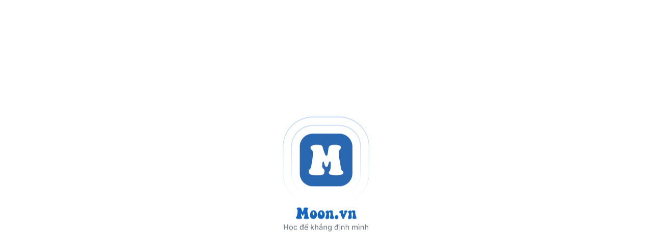

--- FILE ---
content_type: text/html
request_url: https://moon.vn/english-id/128605/2006
body_size: 1844
content:
<!DOCTYPE html>
<html>

<head>
  <base href="/">
  <meta name="vtag" content="202">

  <meta charset="UTF-8">
  <meta content="IE=Edge" http-equiv="X-UA-Compatible">
  <link rel="image_src" href="https://rescdn.moon.vn/assets/cdn-moon/static-assets/newmoon.png">
  <meta property="og:image" content="https://rescdn.moon.vn/assets/cdn-moon/static-assets/moonbg.png">
  <meta http-equiv="cache-control" content="no-cache">
  <meta http-equiv="pragma" content="no-cache">
  <meta http-equiv="expires" content="0">

  <!-- iOS meta tags & icons -->
  <meta name="apple-mobile-web-app-capable" content="yes">
  <meta name="apple-mobile-web-app-status-bar-style" content="black">
  <meta name="apple-mobile-web-app-title" content="mweb">
  <link rel="apple-touch-icon" href="icons/Icon-192.png">

  <!-- Google signin -->
  <meta name="google-signin-client_id"
    content="1006996445377-pln0hov3j05gqljaobp38jcigqccf1e0.apps.googleusercontent.com">
  <!--  <script src="https://accounts.google.com/gsi/client" async defer></script>-->

  <!-- Favicon -->
  <link rel="icon" type="image/png" href="favicon.png">

  <title>Moon.vn - Học để khẳng định mình!</title>
  <meta name="description"
    content="Moon.vn là nền tảng giáo dục trực tuyến, cung cấp giải pháp học tập toàn diện cho học sinh, sinh viên với đa dạng các khóa học chất lượng cao, được thiết kế theo lộ trình chi tiết, bài bản bởi đội ngũ giáo viên giàu kinh nghiệm cùng các chuyên gia hàng đầu trong lĩnh vực.">

  <!--<link rel="manifest" href="manifest.json">-->
  <script type="application/javascript" src="/assets/packages/flutter_inappwebview_web/assets/web/web_support.js"
    defer=""></script>
  <link rel="stylesheet" href="https://rescdn.moon.vn/assets/cdn-moon/static-assets/plyr-3.8.3.css">
  <link rel="stylesheet" type="text/css" href="https://rescdn.moon.vn/assets/cdn-moon/static-assets/video_player.css">
  <link rel="stylesheet" href="https://rescdn.moon.vn/assets/cdn-moon/static-assets/cropper-1.6.2.css" />

  <!-- Image Croppie -->
  <link rel="stylesheet" href="https://rescdn.moon.vn/assets/cdn-moon/static-assets/croppie-2.6.5.css">
  <style id="splash-screen-style">
    html {
      height: 100%
    }

    body {
      margin: 0;
      min-height: 100%;
      background-color: #ffffff;
      background-size: 100% 100%;
    }

    .center {
      margin: 0;
      position: absolute;
      top: 50%;
      left: 50%;
      -ms-transform: translate(-50%, -50%);
      transform: translate(-50%, -50%);
    }

    .contain {
      display: block;
      width: 100%;
      height: 100%;
      object-fit: contain;
    }

    .stretch {
      display: block;
      width: 100%;
      height: 100%;
    }

    .cover {
      display: block;
      width: 100%;
      height: 100%;
      object-fit: cover;
    }

    .bottom {
      position: absolute;
      bottom: 0;
      left: 50%;
      -ms-transform: translate(-50%, 0);
      transform: translate(-50%, 0);
    }

    .bottomLeft {
      position: absolute;
      bottom: 0;
      left: 0;
    }

    .bottomRight {
      position: absolute;
      bottom: 0;
      right: 0;
    }
  </style>
  <script id="splash-screen-script">
    function removeSplashFromWeb() {
      document.getElementById("splash")?.remove();
      document.getElementById("splash-branding")?.remove();
      document.body.style.background = "transparent";
    }
  </script>
  <meta content="width=device-width, initial-scale=1.0, maximum-scale=1.0, user-scalable=no" name="viewport">
</head>

<body>
  <picture id="splash">
    <source
      srcset="splash/img/light-1x.png 1x, splash/img/light-2x.png 2x, splash/img/light-3x.png 3x, splash/img/light-4x.png 4x"
      media="(prefers-color-scheme: light)">
    <source
      srcset="splash/img/dark-1x.png 1x, splash/img/dark-2x.png 2x, splash/img/dark-3x.png 3x, splash/img/dark-4x.png 4x"
      media="(prefers-color-scheme: dark)">
    <img class="center" aria-hidden="true" src="splash/img/light-1x.png" alt="">
  </picture>
  <script src="https://rescdn.moon.vn/assets/cdn-moon/flutter_bootstrap.js?v=1763806390"></script>

  <script defer="" charset="utf-8" src="https://rescdn.moon.vn/assets/cdn-moon/static-assets/pusher.js"></script>

  <script defer="">
    let hlsScript = document.createElement("script");
    hlsScript.setAttribute('src', 'https://rescdn.moon.vn/assets/cdn-moon/static-assets/hls-1.4.10.js?v="3705126190"');
    document.body.appendChild(hlsScript);
    let hlsSetupScript = document.createElement("script");
    hlsSetupScript.setAttribute('src', 'https://rescdn.moon.vn/assets/cdn-moon/static-assets/hlsjs_setup.js?v="3705126190"');
    document.body.appendChild(hlsSetupScript);
  </script>

  <script defer="" src="https://rescdn.moon.vn/assets/cdn-moon/static-assets/plyr-3.8.3.js"></script>
  <script defer="" src="https://rescdn.moon.vn/assets/cdn-moon/static-assets/exif-2.3.0.js"></script>
  <script defer="" src="https://rescdn.moon.vn/assets/cdn-moon/static-assets/croppie-2.6.5.js"></script>
  <script defer="" src="https://rescdn.moon.vn/assets/cdn-moon/static-assets/cropper-1.6.2.js"></script>

</body>

</html>


--- FILE ---
content_type: text/css;charset=UTF-8
request_url: https://rescdn.moon.vn/assets/cdn-moon/static-assets/video_player.css
body_size: 1582
content:
.video-vod-container {
    position: relative !important;
    width: 100% !important;
    height: 100% !important;
}

.video-livestream-container {
    position: relative !important;
    width: 100% !important;
    height: 100% !important;
}

.video-vod {
    -webkit-clip-path: none !important;
    clip-path: none !important;
    position: absolute !important;
    width: 100% !important;
    height: 100% !important;
    object-fit: fill !important;
}

video[poster] {
    height: 100%;
    object-fit: contain !important;
    background-color: transparent !important;
}

.plyr {
    -webkit-clip-path: none !important;
    clip-path: none !important;
    height: 100%;
    width: 100%;
}

.plyr__video-wrapper {
    -webkit-clip-path: none !important;
    clip-path: none !important;
    height: 100%;
}

.plyr__video-wrapper iframe {
    -webkit-clip-path: none !important;
    clip-path: none !important;
    width: 100%;
    height: 100%;
}

.plyr__controls {
    -webkit-clip-path: none !important;
    clip-path: none !important;
}

.plyr__volume {
    max-width: 33px;
    min-width: 0;
}

.plyr__volume input[data-plyr="volume"] {
    display: none;
    width: 87px;
    position: absolute;
    transform: rotate(270deg);
    top: -42px;
    left: -33px;
    height: 25px;
    padding-left: 18px;
}

.plyr__volume:hover input[data-plyr="volume"],
.plyr__volume input[data-plyr="volume"]:hover {
    display: block !important;
}

.plyr__control--overlaid {
    opacity: 0.45;
}

.plyr__control--overlaid {
    opacity: 0.5;
}

.grecaptcha-badge {
    visibility: hidden;
}

--- FILE ---
content_type: application/javascript;charset=UTF-8
request_url: https://rescdn.moon.vn/assets/cdn-moon/static-assets/hls-1.4.10.js?v=%223705126190%22
body_size: 365315
content:
!function zs(Qs){var t=this,e=function(){function A(e,t){var i,r=Object.keys(e);return Object.getOwnPropertySymbols&&(i=Object.getOwnPropertySymbols(e),t&&(i=i.filter(function(t){return Object.getOwnPropertyDescriptor(e,t).enumerable})),r.push.apply(r,i)),r}function g(r){for(var t=1;t<arguments.length;t++){var n=null!=arguments[t]?arguments[t]:{};t%2?A(Object(n),!0).forEach(function(t){var e,i;e=r,i=n[t=t],(t=M(t))in e?Object.defineProperty(e,t,{value:i,enumerable:!0,configurable:!0,writable:!0}):e[t]=i}):Object.getOwnPropertyDescriptors?Object.defineProperties(r,Object.getOwnPropertyDescriptors(n)):A(Object(n)).forEach(function(t){Object.defineProperty(r,t,Object.getOwnPropertyDescriptor(n,t))})}return r}function k(t,e){for(var i=0;i<e.length;i++){var r=e[i];r.enumerable=r.enumerable||!1,r.configurable=!0,"value"in r&&(r.writable=!0),Object.defineProperty(t,M(r.key),r)}}function n(t,e,i){e&&k(t.prototype,e),i&&k(t,i),Object.defineProperty(t,"prototype",{writable:!1})}function J(){return(J=Object.assign?Object.assign.bind():function(t){for(var e=1;e<arguments.length;e++){var i,r=arguments[e];for(i in r)Object.prototype.hasOwnProperty.call(r,i)&&(t[i]=r[i])}return t}).apply(this,arguments)}function t(t,e){t.prototype=Object.create(e.prototype),C(t.prototype.constructor=t,e)}function w(t){return(w=Object.setPrototypeOf?Object.getPrototypeOf.bind():function(t){return t.__proto__||Object.getPrototypeOf(t)})(t)}function C(t,e){return(C=Object.setPrototypeOf?Object.setPrototypeOf.bind():function(t,e){return t.__proto__=e,t})(t,e)}function _(t,e,i){return(_=(()=>{if("undefined"!=typeof Reflect&&Reflect.construct&&!Reflect.construct.sham){if("function"==typeof Proxy)return 1;try{return Boolean.prototype.valueOf.call(Reflect.construct(Boolean,[],function(){})),1}catch(t){}}})()?Reflect.construct.bind():function(t,e,i){var r=[null],e=(r.push.apply(r,e),new(Function.bind.apply(t,r)));return i&&C(e,i.prototype),e}).apply(null,arguments)}function P(t){var i="function"==typeof Map?new Map:void 0;return(P=function(t){if(null===t||-1===Function.toString.call(t).indexOf("[native code]"))return t;if("function"!=typeof t)throw new TypeError("Super expression must either be null or a function");if(void 0!==i){if(i.has(t))return i.get(t);i.set(t,e)}function e(){return _(t,arguments,w(this).constructor)}return e.prototype=Object.create(t.prototype,{constructor:{value:e,enumerable:!1,writable:!0,configurable:!0}}),C(e,t)})(t)}function x(t,e){(null==e||e>t.length)&&(e=t.length);for(var i=0,r=new Array(e);i<e;i++)r[i]=t[i];return r}function F(t,e){var i,r="undefined"!=typeof Symbol&&t[Symbol.iterator]||t["@@iterator"];if(r)return(r=r.call(t)).next.bind(r);if(Array.isArray(t)||(r=(t=>{var e;if(t)return"string"==typeof t?x(t,void 0):"Map"===(e="Object"===(e=Object.prototype.toString.call(t).slice(8,-1))&&t.constructor?t.constructor.name:e)||"Set"===e?Array.from(t):"Arguments"===e||/^(?:Ui|I)nt(?:8|16|32)(?:Clamped)?Array$/.test(e)?x(t,void 0):void 0})(t))||e&&t&&"number"==typeof t.length)return r&&(t=r),i=0,function(){return i>=t.length?{done:!0}:{done:!1,value:t[i++]}};throw new TypeError("Invalid attempt to iterate non-iterable instance.\nIn order to be iterable, non-array objects must have a [Symbol.iterator]() method.")}function M(t){t=(t=>{if("object"!=typeof t||null===t)return t;var e=t[Symbol.toPrimitive];if(void 0===e)return String(t);if("object"!=typeof(e=e.call(t,"string")))return e;throw new TypeError("@@toPrimitive must return a primitive value.")})(t);return"symbol"==typeof t?t:String(t)}O=/^(?=((?:[a-zA-Z0-9+\-.]+:)?))\1(?=((?:\/\/[^\/?#]*)?))\2(?=((?:(?:[^?#\/]*\/)*[^;?#\/]*)?))\3((?:;[^?#]*)?)(\?[^#]*)?(#[^]*)?$/,N=/^(?=([^\/?#]*))\1([^]*)$/,U=/(?:\/|^)\.(?=\/)/g,B=/(?:\/|^)\.\.\/(?!\.\.\/)[^\/]*(?=\/)/g,V={buildAbsoluteURL:function(t,e,i){if(i=i||{},t=t.trim(),!(e=e.trim())){if(!i.alwaysNormalize)return t;var r=V.parseURL(t);if(r)return r.path=V.normalizePath(r.path),V.buildURLFromParts(r);throw new Error("Error trying to parse base URL.")}r=V.parseURL(e);if(!r)throw new Error("Error trying to parse relative URL.");if(r.scheme)return i.alwaysNormalize?(r.path=V.normalizePath(r.path),V.buildURLFromParts(r)):e;e=V.parseURL(t);if(!e)throw new Error("Error trying to parse base URL.");!e.netLoc&&e.path&&"/"!==e.path[0]&&(t=N.exec(e.path),e.netLoc=t[1],e.path=t[2]),e.netLoc&&!e.path&&(e.path="/");var n,t={scheme:e.scheme,netLoc:r.netLoc,path:null,params:r.params,query:r.query,fragment:r.fragment};return r.netLoc||(t.netLoc=e.netLoc,"/"===r.path[0])||(r.path?(n=(n=e.path).substring(0,n.lastIndexOf("/")+1)+r.path,t.path=V.normalizePath(n)):(t.path=e.path,r.params||(t.params=e.params,r.query)||(t.query=e.query))),null===t.path&&(t.path=i.alwaysNormalize?V.normalizePath(r.path):r.path),V.buildURLFromParts(t)},parseURL:function(t){t=O.exec(t);return t?{scheme:t[1]||"",netLoc:t[2]||"",path:t[3]||"",params:t[4]||"",query:t[5]||"",fragment:t[6]||""}:null},normalizePath:function(t){for(t=t.split("").reverse().join("").replace(U,"");t.length!==(t=t.replace(B,"")).length;);return t.split("").reverse().join("")},buildURLFromParts:function(t){return t.scheme+t.netLoc+t.path+t.params+t.query+t.fragment}};var O,N,U,B,V,Y=V,G=Number.isFinite||function(t){return"number"==typeof t&&isFinite(t)},Z=((e={}).MEDIA_ATTACHING="hlsMediaAttaching",e.MEDIA_ATTACHED="hlsMediaAttached",e.MEDIA_DETACHING="hlsMediaDetaching",e.MEDIA_DETACHED="hlsMediaDetached",e.BUFFER_RESET="hlsBufferReset",e.BUFFER_CODECS="hlsBufferCodecs",e.BUFFER_CREATED="hlsBufferCreated",e.BUFFER_APPENDING="hlsBufferAppending",e.BUFFER_APPENDED="hlsBufferAppended",e.BUFFER_EOS="hlsBufferEos",e.BUFFER_FLUSHING="hlsBufferFlushing",e.BUFFER_FLUSHED="hlsBufferFlushed",e.MANIFEST_LOADING="hlsManifestLoading",e.MANIFEST_LOADED="hlsManifestLoaded",e.MANIFEST_PARSED="hlsManifestParsed",e.LEVEL_SWITCHING="hlsLevelSwitching",e.LEVEL_SWITCHED="hlsLevelSwitched",e.LEVEL_LOADING="hlsLevelLoading",e.LEVEL_LOADED="hlsLevelLoaded",e.LEVEL_UPDATED="hlsLevelUpdated",e.LEVEL_PTS_UPDATED="hlsLevelPtsUpdated",e.LEVELS_UPDATED="hlsLevelsUpdated",e.AUDIO_TRACKS_UPDATED="hlsAudioTracksUpdated",e.AUDIO_TRACK_SWITCHING="hlsAudioTrackSwitching",e.AUDIO_TRACK_SWITCHED="hlsAudioTrackSwitched",e.AUDIO_TRACK_LOADING="hlsAudioTrackLoading",e.AUDIO_TRACK_LOADED="hlsAudioTrackLoaded",e.SUBTITLE_TRACKS_UPDATED="hlsSubtitleTracksUpdated",e.SUBTITLE_TRACKS_CLEARED="hlsSubtitleTracksCleared",e.SUBTITLE_TRACK_SWITCH="hlsSubtitleTrackSwitch",e.SUBTITLE_TRACK_LOADING="hlsSubtitleTrackLoading",e.SUBTITLE_TRACK_LOADED="hlsSubtitleTrackLoaded",e.SUBTITLE_FRAG_PROCESSED="hlsSubtitleFragProcessed",e.CUES_PARSED="hlsCuesParsed",e.NON_NATIVE_TEXT_TRACKS_FOUND="hlsNonNativeTextTracksFound",e.INIT_PTS_FOUND="hlsInitPtsFound",e.FRAG_LOADING="hlsFragLoading",e.FRAG_LOAD_EMERGENCY_ABORTED="hlsFragLoadEmergencyAborted",e.FRAG_LOADED="hlsFragLoaded",e.FRAG_DECRYPTED="hlsFragDecrypted",e.FRAG_PARSING_INIT_SEGMENT="hlsFragParsingInitSegment",e.FRAG_PARSING_USERDATA="hlsFragParsingUserdata",e.FRAG_PARSING_METADATA="hlsFragParsingMetadata",e.FRAG_PARSED="hlsFragParsed",e.FRAG_BUFFERED="hlsFragBuffered",e.FRAG_CHANGED="hlsFragChanged",e.FPS_DROP="hlsFpsDrop",e.FPS_DROP_LEVEL_CAPPING="hlsFpsDropLevelCapping",e.ERROR="hlsError",e.DESTROYING="hlsDestroying",e.KEY_LOADING="hlsKeyLoading",e.KEY_LOADED="hlsKeyLoaded",e.LIVE_BACK_BUFFER_REACHED="hlsLiveBackBufferReached",e.BACK_BUFFER_REACHED="hlsBackBufferReached",e),tt=((e={}).NETWORK_ERROR="networkError",e.MEDIA_ERROR="mediaError",e.KEY_SYSTEM_ERROR="keySystemError",e.MUX_ERROR="muxError",e.OTHER_ERROR="otherError",e),et=((e={}).KEY_SYSTEM_NO_KEYS="keySystemNoKeys",e.KEY_SYSTEM_NO_ACCESS="keySystemNoAccess",e.KEY_SYSTEM_NO_SESSION="keySystemNoSession",e.KEY_SYSTEM_NO_CONFIGURED_LICENSE="keySystemNoConfiguredLicense",e.KEY_SYSTEM_LICENSE_REQUEST_FAILED="keySystemLicenseRequestFailed",e.KEY_SYSTEM_SERVER_CERTIFICATE_REQUEST_FAILED="keySystemServerCertificateRequestFailed",e.KEY_SYSTEM_SERVER_CERTIFICATE_UPDATE_FAILED="keySystemServerCertificateUpdateFailed",e.KEY_SYSTEM_SESSION_UPDATE_FAILED="keySystemSessionUpdateFailed",e.KEY_SYSTEM_STATUS_OUTPUT_RESTRICTED="keySystemStatusOutputRestricted",e.KEY_SYSTEM_STATUS_INTERNAL_ERROR="keySystemStatusInternalError",e.MANIFEST_LOAD_ERROR="manifestLoadError",e.MANIFEST_LOAD_TIMEOUT="manifestLoadTimeOut",e.MANIFEST_PARSING_ERROR="manifestParsingError",e.MANIFEST_INCOMPATIBLE_CODECS_ERROR="manifestIncompatibleCodecsError",e.LEVEL_EMPTY_ERROR="levelEmptyError",e.LEVEL_LOAD_ERROR="levelLoadError",e.LEVEL_LOAD_TIMEOUT="levelLoadTimeOut",e.LEVEL_PARSING_ERROR="levelParsingError",e.LEVEL_SWITCH_ERROR="levelSwitchError",e.AUDIO_TRACK_LOAD_ERROR="audioTrackLoadError",e.AUDIO_TRACK_LOAD_TIMEOUT="audioTrackLoadTimeOut",e.SUBTITLE_LOAD_ERROR="subtitleTrackLoadError",e.SUBTITLE_TRACK_LOAD_TIMEOUT="subtitleTrackLoadTimeOut",e.FRAG_LOAD_ERROR="fragLoadError",e.FRAG_LOAD_TIMEOUT="fragLoadTimeOut",e.FRAG_DECRYPT_ERROR="fragDecryptError",e.FRAG_PARSING_ERROR="fragParsingError",e.FRAG_GAP="fragGap",e.REMUX_ALLOC_ERROR="remuxAllocError",e.KEY_LOAD_ERROR="keyLoadError",e.KEY_LOAD_TIMEOUT="keyLoadTimeOut",e.BUFFER_ADD_CODEC_ERROR="bufferAddCodecError",e.BUFFER_INCOMPATIBLE_CODECS_ERROR="bufferIncompatibleCodecsError",e.BUFFER_APPEND_ERROR="bufferAppendError",e.BUFFER_APPENDING_ERROR="bufferAppendingError",e.BUFFER_STALLED_ERROR="bufferStalledError",e.BUFFER_FULL_ERROR="bufferFullError",e.BUFFER_SEEK_OVER_HOLE="bufferSeekOverHole",e.BUFFER_NUDGE_ON_STALL="bufferNudgeOnStall",e.INTERNAL_EXCEPTION="internalException",e.INTERNAL_ABORTED="aborted",e.UNKNOWN="unknown",e),W=function(){},j={trace:W,debug:W,log:W,warn:W,info:W,error:W},q=j;function X(t,e){if(self.console&&!0===t||"object"==typeof t){!function(i){for(var t=arguments.length,e=new Array(1<t?t-1:0),r=1;r<t;r++)e[r-1]=arguments[r];e.forEach(function(t){var e;q[t]=i[t]?i[t].bind(i):(t=t,(e=self.console[t])?e.bind(self.console,"["+t+"] >"):W)})}(t,"debug","log","info","warn","error");try{q.log('Debug logs enabled for "'+e+'" in hls.js version 1.4.10')}catch(t){q=j}}else q=j}var it=q,z=/^(\d+)x(\d+)$/,Q=/(.+?)=(".*?"|.*?)(?:,|$)/g,K=((e=$.prototype).decimalInteger=function(t){t=parseInt(this[t],10);return t>Number.MAX_SAFE_INTEGER?1/0:t},e.hexadecimalInteger=function(t){if(this[t]){for(var e=(1&(e=(this[t]||"0x").slice(2)).length?"0":"")+e,i=new Uint8Array(e.length/2),r=0;r<e.length/2;r++)i[r]=parseInt(e.slice(2*r,2*r+2),16);return i}return null},e.hexadecimalIntegerAsNumber=function(t){t=parseInt(this[t],16);return t>Number.MAX_SAFE_INTEGER?1/0:t},e.decimalFloatingPoint=function(t){return parseFloat(this[t])},e.optionalFloat=function(t,e){t=this[t];return t?parseFloat(t):e},e.enumeratedString=function(t){return this[t]},e.bool=function(t){return"YES"===this[t]},e.decimalResolution=function(t){t=z.exec(this[t]);if(null!==t)return{width:parseInt(t[1],10),height:parseInt(t[2],10)}},$.parseAttrList=function(t){var e,i={};for(Q.lastIndex=0;null!==(e=Q.exec(t));){var r=e[2];0===r.indexOf('"')&&r.lastIndexOf('"')===r.length-1&&(r=r.slice(1,-1)),i[e[1].trim()]=r}return i},$);function $(t){for(var e in t="string"==typeof t?$.parseAttrList(t):t)t.hasOwnProperty(e)&&("X-"===e.substring(0,2)&&(this.clientAttrs=this.clientAttrs||[],this.clientAttrs.push(e)),this[e]=t[e])}n(vt,[{key:"id",get:function(){return this.attr.ID}},{key:"class",get:function(){return this.attr.CLASS}},{key:"startDate",get:function(){return this._startDate}},{key:"endDate",get:function(){var t;return this._endDate||(null!==(t=this.duration)?new Date(this._startDate.getTime()+1e3*t):null)}},{key:"duration",get:function(){if("DURATION"in this.attr){var t=this.attr.decimalFloatingPoint("DURATION");if(G(t))return t}else if(this._endDate)return(this._endDate.getTime()-this._startDate.getTime())/1e3;return null}},{key:"plannedDuration",get:function(){return"PLANNED-DURATION"in this.attr?this.attr.decimalFloatingPoint("PLANNED-DURATION"):null}},{key:"endOnNext",get:function(){return this.attr.bool("END-ON-NEXT")}},{key:"isValid",get:function(){return!!this.id&&!this._badValueForSameId&&G(this.startDate.getTime())&&(null===this.duration||0<=this.duration)&&(!this.endOnNext||!!this.class)}}]);var nt,at,st=vt,ot=function(){this.aborted=!1,this.loaded=0,this.retry=0,this.total=0,this.chunkCount=0,this.bwEstimate=0,this.loading={start:0,first:0,end:0},this.parsing={start:0,end:0},this.buffering={start:0,first:0,end:0}},E="audio",lt="video",ht="audiovideo",e=(pt.prototype.setByteRange=function(t,e){var t=t.split("@",2),i=[];1===t.length?i[0]=e?e.byteRangeEndOffset:0:i[0]=parseInt(t[1]),i[1]=parseInt(t[0])+i[0],this._byteRange=i},n(pt,[{key:"byteRange",get:function(){return this._byteRange||[]}},{key:"byteRangeStartOffset",get:function(){return this.byteRange[0]}},{key:"byteRangeEndOffset",get:function(){return this.byteRange[1]}},{key:"url",get:function(){return!this._url&&this.baseurl&&this.relurl&&(this._url=Y.buildAbsoluteURL(this.baseurl,this.relurl,{alwaysNormalize:!0})),this._url||""},set:function(t){this._url=t}}]),pt),ut=(t(mt,at=e),(i=mt.prototype).setKeyFormat=function(t){this.levelkeys&&(t=this.levelkeys[t])&&!this._decryptdata&&(this._decryptdata=t.getDecryptData(this.sn))},i.abortRequests=function(){var t;null!=(t=this.loader)&&t.abort(),null!=(t=this.keyLoader)&&t.abort()},i.setElementaryStreamInfo=function(t,e,i,r,n,a){void 0===a&&(a=!1);var s=this.elementaryStreams,o=s[t];o?(o.startPTS=Math.min(o.startPTS,e),o.endPTS=Math.max(o.endPTS,i),o.startDTS=Math.min(o.startDTS,r),o.endDTS=Math.max(o.endDTS,n)):s[t]={startPTS:e,endPTS:i,startDTS:r,endDTS:n,partial:a}},i.clearElementaryStreamInfo=function(){var t=this.elementaryStreams;t[E]=null,t[lt]=null,t[ht]=null},n(mt,[{key:"decryptdata",get:function(){if(!this.levelkeys&&!this._decryptdata)return null;if(!this._decryptdata&&this.levelkeys&&!this.levelkeys.NONE){var t=this.levelkeys.identity;if(t)this._decryptdata=t.getDecryptData(this.sn);else{t=Object.keys(this.levelkeys);if(1===t.length)return this._decryptdata=this.levelkeys[t[0]].getDecryptData(this.sn)}}return this._decryptdata}},{key:"end",get:function(){return this.start+this.duration}},{key:"endProgramDateTime",get:function(){var t;return null!==this.programDateTime&&G(this.programDateTime)?(t=G(this.duration)?this.duration:0,this.programDateTime+1e3*t):null}},{key:"encrypted",get:function(){if(null!=(t=this._decryptdata)&&t.encrypted)return!0;if(this.levelkeys){var t=Object.keys(this.levelkeys),e=t.length;if(1<e||1===e&&this.levelkeys[t[0]].encrypted)return!0}return!1}}]),mt),dt=(t(gt,nt=e),n(gt,[{key:"start",get:function(){return this.fragment.start+this.fragOffset}},{key:"end",get:function(){return this.start+this.duration}},{key:"loaded",get:function(){var t=this.elementaryStreams;return!!(t.audio||t.video||t.audiovideo)}}]),gt),ct=(ft.prototype.reloaded=function(t){var e,i;t?(e=this.lastPartSn-t.lastPartSn,i=this.lastPartIndex-t.lastPartIndex,this.updated=this.endSN!==t.endSN||!!i||!!e,this.advanced=this.endSN>t.endSN||0<e||0==e&&0<i,this.updated||this.advanced?this.misses=Math.floor(.6*t.misses):this.misses=t.misses+1,this.availabilityDelay=t.availabilityDelay):(this.advanced=!0,this.updated=!0)},n(ft,[{key:"hasProgramDateTime",get:function(){return!!this.fragments.length&&G(this.fragments[this.fragments.length-1].programDateTime)}},{key:"levelTargetDuration",get:function(){return this.averagetargetduration||this.targetduration||10}},{key:"drift",get:function(){var t=this.driftEndTime-this.driftStartTime;return 0<t?1e3*(this.driftEnd-this.driftStart)/t:1}},{key:"edge",get:function(){return this.partEnd||this.fragmentEnd}},{key:"partEnd",get:function(){var t;return null!=(t=this.partList)&&t.length?this.partList[this.partList.length-1].end:this.fragmentEnd}},{key:"fragmentEnd",get:function(){var t;return null!=(t=this.fragments)&&t.length?this.fragments[this.fragments.length-1].end:0}},{key:"age",get:function(){return this.advancedDateTime?Math.max(Date.now()-this.advancedDateTime,0)/1e3:0}},{key:"lastPartIndex",get:function(){var t;return null!=(t=this.partList)&&t.length?this.partList[this.partList.length-1].index:-1}},{key:"lastPartSn",get:function(){var t;return null!=(t=this.partList)&&t.length?this.partList[this.partList.length-1].fragment.sn:this.endSN}}]),ft);function ft(t){this.PTSKnown=!1,this.alignedSliding=!1,this.averagetargetduration=void 0,this.endCC=0,this.endSN=0,this.fragments=void 0,this.fragmentHint=void 0,this.partList=null,this.dateRanges=void 0,this.live=!0,this.ageHeader=0,this.advancedDateTime=void 0,this.updated=!0,this.advanced=!0,this.availabilityDelay=void 0,this.misses=0,this.startCC=0,this.startSN=0,this.startTimeOffset=null,this.targetduration=0,this.totalduration=0,this.type=null,this.url=void 0,this.m3u8="",this.version=null,this.canBlockReload=!1,this.canSkipUntil=0,this.canSkipDateRanges=!1,this.skippedSegments=0,this.recentlyRemovedDateranges=void 0,this.partHoldBack=0,this.holdBack=0,this.partTarget=0,this.preloadHint=void 0,this.renditionReports=void 0,this.tuneInGoal=0,this.deltaUpdateFailed=void 0,this.driftStartTime=0,this.driftEndTime=0,this.driftStart=0,this.driftEnd=0,this.encryptedFragments=void 0,this.playlistParsingError=null,this.variableList=null,this.hasVariableRefs=!1,this.fragments=[],this.encryptedFragments=[],this.dateRanges={},this.url=t}function gt(t,e,i,r,n){(i=nt.call(this,i)||this).fragOffset=0,i.duration=0,i.gap=!1,i.independent=!1,i.relurl=void 0,i.fragment=void 0,i.index=void 0,i.stats=new ot,i.duration=t.decimalFloatingPoint("DURATION"),i.gap=t.bool("GAP"),i.independent=t.bool("INDEPENDENT"),i.relurl=t.enumeratedString("URI"),i.fragment=e,i.index=r;e=t.enumeratedString("BYTERANGE");return e&&i.setByteRange(e,n),n&&(i.fragOffset=n.fragOffset+n.duration),i}function mt(t,e){return(e=at.call(this,e)||this)._decryptdata=null,e.rawProgramDateTime=null,e.programDateTime=null,e.tagList=[],e.duration=0,e.sn=0,e.levelkeys=void 0,e.type=void 0,e.loader=null,e.keyLoader=null,e.level=-1,e.cc=0,e.startPTS=void 0,e.endPTS=void 0,e.startDTS=void 0,e.endDTS=void 0,e.start=0,e.deltaPTS=void 0,e.maxStartPTS=void 0,e.minEndPTS=void 0,e.stats=new ot,e.urlId=0,e.data=void 0,e.bitrateTest=!1,e.title=null,e.initSegment=null,e.endList=void 0,e.gap=void 0,e.type=t,e}function pt(t){var e;this._byteRange=null,this._url=null,this.baseurl=void 0,this.relurl=void 0,this.elementaryStreams=((e={})[E]=null,e[lt]=null,e[ht]=null,e),this.baseurl=t}function vt(t,e){if(this.attr=void 0,this._startDate=void 0,this._endDate=void 0,this._badValueForSameId=void 0,e){var i,r=e.attr;for(i in r)if(Object.prototype.hasOwnProperty.call(t,i)&&t[i]!==r[i]){it.warn('DATERANGE tag attribute: "'+i+'" does not match for tags with ID: "'+t.ID+'"'),this._badValueForSameId=i;break}t=J(new K({}),r,t)}this.attr=t,this._startDate=new Date(t["START-DATE"]),"END-DATE"in this.attr&&(e=new Date(this.attr["END-DATE"]),G(e.getTime()))&&(this._endDate=e)}function yt(t){return Uint8Array.from(atob(t),function(t){return t.charCodeAt(0)})}function Tt(t){return Uint8Array.from(unescape(encodeURIComponent(t)),function(t){return t.charCodeAt(0)})}var p={CLEARKEY:"org.w3.clearkey",FAIRPLAY:"com.apple.fps",PLAYREADY:"com.microsoft.playready",WIDEVINE:"com.widevine.alpha"},Et="org.w3.clearkey",St="com.apple.streamingkeydelivery",Lt="com.microsoft.playready",Rt="urn:uuid:edef8ba9-79d6-4ace-a3c8-27dcd51d21ed";function At(t){switch(t){case St:return p.FAIRPLAY;case Lt:return p.PLAYREADY;case Rt:return p.WIDEVINE;case Et:return p.CLEARKEY}}var kt="edef8ba979d64acea3c827dcd51d21ed";function bt(t){switch(t){case p.FAIRPLAY:return St;case p.PLAYREADY:return Lt;case p.WIDEVINE:return Rt;case p.CLEARKEY:return Et}}function Dt(t){var e=t.drmSystems,t=t.widevineLicenseUrl,i=e?[p.FAIRPLAY,p.WIDEVINE,p.PLAYREADY,p.CLEARKEY].filter(function(t){return!!e[t]}):[];return!i[p.WIDEVINE]&&t&&i.push(p.WIDEVINE),i}var It="undefined"!=typeof self&&self.navigator&&self.navigator.requestMediaKeySystemAccess?self.navigator.requestMediaKeySystemAccess.bind(self.navigator):null;function wt(t,e,i){return Uint8Array.prototype.slice?t.slice(e,i):new Uint8Array(Array.prototype.slice.call(t,e,i))}function Ct(t,e){return e+10<=t.length&&73===t[e]&&68===t[e+1]&&51===t[e+2]&&t[e+3]<255&&t[e+4]<255&&t[e+6]<128&&t[e+7]<128&&t[e+8]<128&&t[e+9]<128}function _t(t,e){return e+10<=t.length&&51===t[e]&&68===t[e+1]&&73===t[e+2]&&t[e+3]<255&&t[e+4]<255&&t[e+6]<128&&t[e+7]<128&&t[e+8]<128&&t[e+9]<128}function Pt(t,e){for(var i=e,r=0;Ct(t,e);)r=(r+=10)+Ot(t,e+6),_t(t,e+10)&&(r+=10),e+=r;if(0<r)return t.subarray(i,i+r)}function xt(t){return t&&"PRIV"===t.key&&"com.apple.streaming.transportStreamTimestamp"===t.info}function Ft(t){for(var e,i=0,r=[];Ct(t,i);){for(var n=Ot(t,i+6),a=(i+=10)+n;i+8<a;){e=t.subarray(i),o=s=void 0,s=String.fromCharCode(e[0],e[1],e[2],e[3]),o=Ot(e,4);var s={type:s,size:o,data:e.subarray(10,10+o)},o=("PRIV"===(e=s).type?Nt:"W"===e.type[0]?Bt:Ut)(e);o&&r.push(o),i+=s.size+10}_t(t,i)&&(i+=10)}return r}var Mt,Ot=function(t,e){return(127&t[e])<<21|(127&t[e+1])<<14|(127&t[e+2])<<7|127&t[e+3]},Nt=function(t){var e,i;if(!(t.size<2))return e=Gt(t.data,!0),i=new Uint8Array(t.data.subarray(e.length+1)),{key:t.type,info:e,data:i.buffer}},Ut=function(t){var e,i;if(!(t.size<2))return"TXXX"===t.type?(e=1,e+=(i=Gt(t.data.subarray(1),!0)).length+1,e=Gt(t.data.subarray(e)),{key:t.type,info:i,data:e}):(i=Gt(t.data.subarray(1)),{key:t.type,data:i})},Bt=function(t){var e,i;return"WXXX"===t.type?t.size<2?void 0:(e=1,e+=(i=Gt(t.data.subarray(1),!0)).length+1,e=Gt(t.data.subarray(e)),{key:t.type,info:i,data:e}):(i=Gt(t.data),{key:t.type,data:i})},Gt=function(t,e){void 0===e&&(e=!1);var i,r;Mt=Mt||void 0===self.TextDecoder?Mt:new self.TextDecoder("utf-8");if(Mt)return i=Mt.decode(t),e?-1!==(r=i.indexOf("\0"))?i.substring(0,r):i:i.replace(/\0/g,"");for(var n,a,s,o=t.length,l="",h=0;h<o;){if(0===(n=t[h++])&&e)return l;if(0!==n&&3!==n)switch(n>>4){case 0:case 1:case 2:case 3:case 4:case 5:case 6:case 7:l+=String.fromCharCode(n);break;case 12:case 13:a=t[h++],l+=String.fromCharCode((31&n)<<6|63&a);break;case 14:a=t[h++],s=t[h++],l+=String.fromCharCode((15&n)<<12|(63&a)<<6|(63&s)<<0)}}return l};function Kt(t){for(var e="",i=0;i<t.length;i++){var r=t[i].toString(16);e+=r=r.length<2?"0"+r:r}return e}var Ht=Math.pow(2,32)-1,Vt=[].push,Yt={video:1,audio:2,id3:3,text:4};function v(t){return String.fromCharCode.apply(null,t)}function Wt(t,e){t=t[e]<<8|t[e+1];return t<0?65536+t:t}function b(t,e){t=jt(t,e);return t<0?4294967296+t:t}function jt(t,e){return t[e]<<24|t[e+1]<<16|t[e+2]<<8|t[e+3]}function qt(t,e,i){t[e]=i>>24,t[e+1]=i>>16&255,t[e+2]=i>>8&255,t[e+3]=255&i}function D(t,e){var i=[];if(e.length)for(var r=t.byteLength,n=0;n<r;){var a,s=b(t,n),s=1<s?n+s:r;v(t.subarray(n+4,n+8))===e[0]&&(1===e.length?i.push(t.subarray(n+8,s)):(a=D(t.subarray(n+8,s),e.slice(1))).length&&Vt.apply(i,a)),n=s}return i}function Xt(t){for(var i=[],e=D(t,["moov","trak"]),r=0;r<e.length;r++){var n,a,s,o=e[r],l=D(o,["tkhd"])[0];l&&(l=b(l,0===l[0]?12:20),n=D(o,["mdia","mdhd"])[0])&&(n=b(n,0===n[0]?12:20),a=D(o,["mdia","hdlr"])[0])&&(a=v(a.subarray(8,12)),a={soun:E,vide:lt}[a])&&(s=void 0,(o=D(o,["mdia","minf","stbl","stsd"])[0])&&(s=v(o.subarray(12,16))),i[l]={timescale:n,type:a},i[a]={timescale:n,id:l,codec:s})}return D(t,["moov","mvex","trex"]).forEach(function(t){var e=b(t,4),e=i[e];e&&(e.default={duration:b(t,12),flags:b(t,20)})}),i}function zt(t){var e=D(t,["schm"])[0];if(e){e=v(e.subarray(4,8));if("cbcs"===e||"cenc"===e)return D(t,["schi","tenc"])[0]}return it.error("[eme] missing 'schm' box"),null}function Qt(t,e){var i=new Uint8Array(t.length+e.length);return i.set(t),i.set(e,t.length),i}function $t(E,S){var L=[],R=S.samples,A=S.timescale,a=S.id,k=!1;return D(R,["moof"]).map(function(t){var T=t.byteOffset-8;D(t,["traf"]).map(function(n){var t=D(n,["tfdt"]).map(function(t){var e=t[0],i=b(t,4);return(i=1===e?(i*=Math.pow(2,32))+b(t,8):i)/A})[0];return void 0!==t&&(E=t),D(n,["tfhd"]).map(function(t){var e=b(t,4),i=16777215&b(t,0),v=0,y=0,r=8;e===a&&(0!=(1&i)&&(r+=8),0!=(2&i)&&(r+=4),0!=(8&i)&&(v=b(t,r),r+=4),0!=(16&i)&&(y=b(t,r),r+=4),0!=(32&i)&&(r+=4),"video"===S.type&&(e=S.codec,k=!!e&&("hvc1"===(e=(t=e.indexOf("."))<0?e:e.substring(0,t))||"hev1"===e||"dvh1"===e||"dvhe"===e)),D(n,["trun"]).map(function(t){var e=t[0],i=16777215&b(t,0),r=0,n=0!=(256&i),a=0,s=0!=(512&i),o=0,l=0!=(1024&i),h=0!=(2048&i),u=0,d=b(t,4),c=8;0!=(1&i)&&(r=b(t,c),c+=4),0!=(4&i)&&(c+=4);for(var f=r+T,g=0;g<d;g++){if(n?(a=b(t,c),c+=4):a=v,s?(o=b(t,c),c+=4):o=y,l&&(c+=4),h&&(u=(0===e?b:jt)(t,c),c+=4),S.type===lt)for(var m=0;m<o;){var p=b(R,f);((t,e)=>t?39==(t=e>>1&63)||40==t:6==(31&e))(k,R[f+=4])&&Jt(R.subarray(f,f+p),k?2:1,E+u/A,L),f+=p,m+=p+4}E+=a/A}}))})})}),L}function Jt(t,e,i,r){var n=Zt(t),a=0;a+=e;for(var s=0,o=0,l=!1,h=0;a<n.length;){for(s=0;!(a>=n.length)&&(s+=h=n[a++],255===h););for(o=0;!(a>=n.length)&&(o+=h=n[a++],255===h););var u=n.length-a;if(!l&&4===s&&a<n.length){if(l=!0,181===n[a++]){var d=Wt(n,a);if(a+=2,49===d){d=b(n,a);if(a+=4,1195456820===d){d=n[a++];if(3===d){var c=n[a++],f=64&c,g=f?2+3*(31&c):0,m=new Uint8Array(g);if(f){m[0]=c;for(var p=1;p<g;p++)m[p]=n[a++]}r.push({type:d,payloadType:s,pts:i,bytes:m})}}}}}else if(5===s&&o<u){if(l=!0,16<o){for(var v=[],y=0;y<16;y++){var T=n[a++].toString(16);v.push(1==T.length?"0"+T:T),3!==y&&5!==y&&7!==y&&9!==y||v.push("-")}for(var E=o-16,S=new Uint8Array(E),L=0;L<E;L++)S[L]=n[a++];r.push({payloadType:s,pts:i,uuid:v.join(""),userData:Gt(S),userDataBytes:S})}}else if(o<u)a+=o;else if(u<o)break}}function Zt(t){for(var e=t.byteLength,i=[],r=1;r<e-2;)0===t[r]&&0===t[r+1]&&3===t[r+2]?(i.push(r+2),r+=2):r++;if(0===i.length)return t;for(var n=e-i.length,a=new Uint8Array(n),s=0,r=0;r<n;s++,r++)s===i[0]&&(s++,i.shift()),a[r]=t[s];return a}var te={},ee=(re.clearKeyUriToKeyIdMap=function(){te={}},(i=re.prototype).isSupported=function(){if(this.method){if("AES-128"===this.method||"NONE"===this.method)return!0;if("identity"===this.keyFormat)return"SAMPLE-AES"===this.method;switch(this.keyFormat){case St:case Rt:case Lt:case Et:return-1!==["ISO-23001-7","SAMPLE-AES","SAMPLE-AES-CENC","SAMPLE-AES-CTR"].indexOf(this.method)}}return!1},i.getDecryptData=function(t){if(!this.encrypted||!this.uri)return null;if("AES-128"===this.method&&this.uri&&!this.iv)return"number"!=typeof t&&("AES-128"!==this.method||this.iv||it.warn('missing IV for initialization segment with method="'+this.method+'" - compliance issue'),t=0),t=(t=>{for(var e=new Uint8Array(16),i=12;i<16;i++)e[i]=t>>8*(15-i)&255;return e})(t),new re(this.method,this.uri,"identity",this.keyFormatVersions,t);t=(t=this.uri).split(":"),e=null,"data"===t[0]&&2===t.length&&2===(r=(t=t[1].split(";"))[t.length-1].split(",")).length&&(i="base64"===r[0],r=r[1],e=i?(t.splice(-1,1),yt(r)):(i=Tt(r).subarray(0,16),(t=new Uint8Array(16)).set(i,16-i.length),t));var e,i,r,n=e;if(n)switch(this.keyFormat){case Rt:22<=(this.pssh=n).length&&(this.keyId=n.subarray(n.length-22,n.length-6));break;case Lt:var a=new Uint8Array([154,4,240,121,152,64,66,134,171,146,230,91,224,136,95,149]),a=(this.pssh=((t,e,i)=>{if(16!==t.byteLength)throw new RangeError("Invalid system id");var r;if(e)for(var n=1,a=new Uint8Array(16*e.length),s=0;s<e.length;s++){var o=e[s];if(16!==o.byteLength)throw new RangeError("Invalid key");a.set(o,16*s)}else n=0,a=new Uint8Array;0<n?(r=new Uint8Array(4),0<e.length&&new DataView(r.buffer).setUint32(0,e.length,!1)):r=new Uint8Array;var l=new Uint8Array(4);return i&&0<i.byteLength&&new DataView(l.buffer).setUint32(0,i.byteLength,!1),function(t){for(var e=arguments.length,i=new Array(1<e?e-1:0),r=1;r<e;r++)i[r-1]=arguments[r];for(var n=i.length,a=8,s=n;s--;)a+=i[s].byteLength;var o=new Uint8Array(a);for(o[0]=a>>24&255,o[1]=a>>16&255,o[2]=a>>8&255,o[3]=255&a,o.set(t,4),s=0,a=8;s<n;s++)o.set(i[s],a),a+=i[s].byteLength;return o}([112,115,115,104],new Uint8Array([n,0,0,0]),t,r,a,l,i||new Uint8Array)})(a,null,n),new Uint16Array(n.buffer,n.byteOffset,n.byteLength/2)),a=String.fromCharCode.apply(null,Array.from(a)),a=a.substring(a.indexOf("<"),a.length),a=(new DOMParser).parseFromString(a,"text/xml").getElementsByTagName("KID")[0];a&&(a=a.childNodes[0]?a.childNodes[0].nodeValue:a.getAttribute("VALUE"))&&(a=yt(a).subarray(0,16),o(s=a,0,3),o(s,1,2),o(s,4,5),o(s,6,7),this.keyId=a);break;default:var s=n.subarray(0,16);16!==s.length&&((a=new Uint8Array(16)).set(s,16-s.length),s=a),this.keyId=s}function o(t,e,i){var r=t[e];t[e]=t[i],t[i]=r}return this.keyId&&16===this.keyId.byteLength||((r=te[this.uri])||(i=Object.keys(te).length%Number.MAX_SAFE_INTEGER,r=new Uint8Array(16),new DataView(r.buffer,12,4).setUint32(0,i),te[this.uri]=r),this.keyId=r),this},re),ie=/\{\$([a-zA-Z0-9-_]+)\}/g;function re(t,e,i,r,n){void 0===r&&(r=[1]),void 0===n&&(n=null),this.uri=void 0,this.method=void 0,this.keyFormat=void 0,this.keyFormatVersions=void 0,this.encrypted=void 0,this.isCommonEncryption=void 0,this.iv=null,this.key=null,this.keyId=null,this.pssh=null,this.method=t,this.uri=e,this.keyFormat=i,this.keyFormatVersions=r,this.iv=n,this.encrypted=!!t&&"NONE"!==t,this.isCommonEncryption=this.encrypted&&"AES-128"!==t}function ne(t){return ie.test(t)}function H(t,e,i){if(null!==t.variableList||t.hasVariableRefs)for(var r=i.length;r--;){var n=i[r],a=e[n];a&&(e[n]=ae(t,a))}}function ae(r,t){var n;return null!==r.variableList||r.hasVariableRefs?(n=r.variableList,t.replace(ie,function(t){var e=t.substring(2,t.length-1),i=null==n?void 0:n[e];return void 0===i?(r.playlistParsingError||(r.playlistParsingError=new Error('Missing preceding EXT-X-DEFINE tag for Variable Reference: "'+e+'"')),t):i})):t}function se(t,e,i){var r,n,a=t.variableList;if(a||(t.variableList=a={}),"QUERYPARAM"in e){r=e.QUERYPARAM;try{var s=new self.URL(i).searchParams;if(!s.has(r))throw new Error('"'+r+'" does not match any query parameter in URI: "'+i+'"');n=s.get(r)}catch(e){t.playlistParsingError||(t.playlistParsingError=new Error("EXT-X-DEFINE QUERYPARAM: "+e.message))}}else r=e.NAME,n=e.VALUE;r in a?t.playlistParsingError||(t.playlistParsingError=new Error('EXT-X-DEFINE duplicate Variable Name declarations: "'+r+'"')):a[r]=n||""}function oe(){if("undefined"!=typeof self)return self.MediaSource||self.WebKitMediaSource}var le={audio:{a3ds:!0,"ac-3":!0,"ac-4":!0,alac:!0,alaw:!0,dra1:!0,"dts+":!0,"dts-":!0,dtsc:!0,dtse:!0,dtsh:!0,"ec-3":!0,enca:!0,g719:!0,g726:!0,m4ae:!0,mha1:!0,mha2:!0,mhm1:!0,mhm2:!0,mlpa:!0,mp4a:!0,"raw ":!0,Opus:!0,opus:!0,samr:!0,sawb:!0,sawp:!0,sevc:!0,sqcp:!0,ssmv:!0,twos:!0,ulaw:!0},video:{avc1:!0,avc2:!0,avc3:!0,avc4:!0,avcp:!0,av01:!0,drac:!0,dva1:!0,dvav:!0,dvh1:!0,dvhe:!0,encv:!0,hev1:!0,hvc1:!0,mjp2:!0,mp4v:!0,mvc1:!0,mvc2:!0,mvc3:!0,mvc4:!0,resv:!0,rv60:!0,s263:!0,svc1:!0,svc2:!0,"vc-1":!0,vp08:!0,vp09:!0},text:{stpp:!0,wvtt:!0}},he=oe();function ue(t,e){return null!=(e=null==he?void 0:he.isTypeSupported((e||"video")+'/mp4;codecs="'+t+'"'))&&e}var de=/#EXT-X-STREAM-INF:([^\r\n]*)(?:[\r\n](?:#[^\r\n]*)?)*([^\r\n]+)|#EXT-X-(SESSION-DATA|SESSION-KEY|DEFINE|CONTENT-STEERING|START):([^\r\n]*)[\r\n]+/g,ce=/#EXT-X-MEDIA:(.*)/g,fe=/^#EXT(?:INF|-X-TARGETDURATION):/m,ge=new RegExp([/#EXTINF:\s*(\d*(?:\.\d+)?)(?:,(.*)\s+)?/.source,/(?!#) *(\S[\S ]*)/.source,/#EXT-X-BYTERANGE:*(.+)/.source,/#EXT-X-PROGRAM-DATE-TIME:(.+)/.source,/#.*/.source].join("|"),"g"),me=new RegExp([/#(EXTM3U)/.source,/#EXT-X-(DATERANGE|DEFINE|KEY|MAP|PART|PART-INF|PLAYLIST-TYPE|PRELOAD-HINT|RENDITION-REPORT|SERVER-CONTROL|SKIP|START):(.+)/.source,/#EXT-X-(BITRATE|DISCONTINUITY-SEQUENCE|MEDIA-SEQUENCE|TARGETDURATION|VERSION): *(\d+)/.source,/#EXT-X-(DISCONTINUITY|ENDLIST|GAP)/.source,/(#)([^:]*):(.*)/.source,/(#)(.*)(?:.*)\r?\n?/.source].join("|")),pe=(ve.findGroup=function(t,e){for(var i=0;i<t.length;i++){var r=t[i];if(r.id===e)return r}},ve.convertAVC1ToAVCOTI=function(t){var e,i=t.split(".");return 2<i.length?(e=i.shift()+".",(e+=parseInt(i.shift()).toString(16))+("000"+parseInt(i.shift()).toString(16)).slice(-4)):t},ve.resolve=function(t,e){return Y.buildAbsoluteURL(e,t,{alwaysNormalize:!0})},ve.isMediaPlaylist=function(t){return fe.test(t)},ve.parseMasterPlaylist=function(t,e){var i,r={contentSteering:null,levels:[],playlistParsingError:null,sessionData:null,sessionKeys:null,startTimeOffset:null,variableList:null,hasVariableRefs:ne(t)},n=[];for(de.lastIndex=0;null!=(i=de.exec(t));)if(i[1]){var a=new K(i[1]),s=(H(r,a,["CODECS","SUPPLEMENTAL-CODECS","ALLOWED-CPC","PATHWAY-ID","STABLE-VARIANT-ID","AUDIO","VIDEO","SUBTITLES","CLOSED-CAPTIONS","NAME"]),ae(r,i[2])),s={attrs:a,bitrate:a.decimalInteger("AVERAGE-BANDWIDTH")||a.decimalInteger("BANDWIDTH"),name:a.NAME,url:ve.resolve(s,e)},o=a.decimalResolution("RESOLUTION");o&&(s.width=o.width,s.height=o.height),((r,n)=>{["video","audio","text"].forEach(function(i){var t,e=r.filter(function(t){return t=t,!!(e=le[i])&&!0===e[t.slice(0,4)];var e});e.length&&(t=e.filter(function(t){return 0===t.lastIndexOf("avc1",0)||0===t.lastIndexOf("mp4a",0)}),n[i+"Codec"]=(0<t.length?t:e)[0],r=r.filter(function(t){return-1===e.indexOf(t)}))}),n.unknownCodecs=r})((a.CODECS||"").split(/[ ,]+/).filter(function(t){return t}),s),s.videoCodec&&-1!==s.videoCodec.indexOf("avc1")&&(s.videoCodec=ve.convertAVC1ToAVCOTI(s.videoCodec)),null!=(o=s.unknownCodecs)&&o.length||n.push(s),r.levels.push(s)}else if(i[3]){var a=i[3],l=i[4];switch(a){case"SESSION-DATA":var h=new K(l),u=(H(r,h,["DATA-ID","LANGUAGE","VALUE","URI"]),h["DATA-ID"]);u&&(null===r.sessionData&&(r.sessionData={}),r.sessionData[u]=h);break;case"SESSION-KEY":u=ye(l,e,r);u.encrypted&&u.isSupported()?(null===r.sessionKeys&&(r.sessionKeys=[]),r.sessionKeys.push(u)):it.warn('[Keys] Ignoring invalid EXT-X-SESSION-KEY tag: "'+l+'"');break;case"DEFINE":h=new K(l);H(r,h,["NAME","VALUE","QUERYPARAM"]),se(r,h,e);break;case"CONTENT-STEERING":var d=new K(l);H(r,d,["SERVER-URI","PATHWAY-ID"]),r.contentSteering={uri:ve.resolve(d["SERVER-URI"],e),pathwayId:d["PATHWAY-ID"]||"."};break;case"START":r.startTimeOffset=Te(l)}}var c=0<n.length&&n.length<r.levels.length;return r.levels=c?n:r.levels,0===r.levels.length&&(r.playlistParsingError=new Error("no levels found in manifest")),r},ve.parseMasterPlaylistMedia=function(t,e,i){var r={},n=i.levels,a={AUDIO:n.map(function(t){return{id:t.attrs.AUDIO,audioCodec:t.audioCodec}}),SUBTITLES:n.map(function(t){return{id:t.attrs.SUBTITLES,textCodec:t.textCodec}}),"CLOSED-CAPTIONS":[]},s=0;for(ce.lastIndex=0;null!==(h=ce.exec(t));){var o,l,h=new K(h[1]),u=h.TYPE;u&&(o=a[u],l=r[u]||[],r[u]=l,H(i,h,["URI","GROUP-ID","LANGUAGE","ASSOC-LANGUAGE","STABLE-RENDITION-ID","NAME","INSTREAM-ID","CHARACTERISTICS","CHANNELS"]),u={attrs:h,bitrate:0,id:s++,groupId:h["GROUP-ID"]||"",instreamId:h["INSTREAM-ID"],name:h.NAME||h.LANGUAGE||"",type:u,default:h.bool("DEFAULT"),autoselect:h.bool("AUTOSELECT"),forced:h.bool("FORCED"),lang:h.LANGUAGE,url:h.URI?ve.resolve(h.URI,e):""},null!=o&&o.length&&(Ee(u,h=ve.findGroup(o,u.groupId)||o[0],"audioCodec"),Ee(u,h,"textCodec")),l.push(u))}return r},ve.parseLevelPlaylist=function(t,e,i,r,O,N){var n,a,s,o=new ct(e),l=o.fragments,h=null,u=0,d=0,c=0,f=0,g=null,m=new ut(r,e),p=-1,v=!1;for(ge.lastIndex=0,o.m3u8=t,o.hasVariableRefs=ne(t);null!==(n=ge.exec(t));){v&&(v=!1,(m=new ut(r,e)).start=c,m.sn=u,m.cc=f,m.level=i,h)&&(m.initSegment=h,m.rawProgramDateTime=h.rawProgramDateTime,h.rawProgramDateTime=null);var y=n[1];if(y){m.duration=parseFloat(y);var T=(" "+n[2]).slice(1);m.title=T||null,m.tagList.push(T?["INF",y,T]:["INF",y])}else if(n[3])G(m.duration)&&(m.start=c,s&&Re(m,s,o),m.sn=u,m.level=i,m.cc=f,m.urlId=O,l.push(m),T=(" "+n[3]).slice(1),m.relurl=ae(o,T),Se(m,g),c+=(g=m).duration,u++,v=!(d=0));else if(n[4]){y=(" "+n[4]).slice(1);g?m.setByteRange(y,g):m.setByteRange(y)}else if(n[5])m.rawProgramDateTime=(" "+n[5]).slice(1),m.tagList.push(["PROGRAM-DATE-TIME",m.rawProgramDateTime]),-1===p&&(p=l.length);else if(n=n[0].match(me)){for(a=1;a<n.length&&void 0===n[a];a++);var E=(" "+n[a]).slice(1),S=(" "+n[a+1]).slice(1),L=n[a+2]?(" "+n[a+2]).slice(1):"";switch(E){case"PLAYLIST-TYPE":o.type=S.toUpperCase();break;case"MEDIA-SEQUENCE":u=o.startSN=parseInt(S);break;case"SKIP":var R=new K(S),A=(H(o,R,["RECENTLY-REMOVED-DATERANGES"]),R.decimalInteger("SKIPPED-SEGMENTS"));if(G(A)){for(var U=o.skippedSegments=A;U--;)l.unshift(null);u+=A}A=R.enumeratedString("RECENTLY-REMOVED-DATERANGES");A&&(o.recentlyRemovedDateranges=A.split("\t"));break;case"TARGETDURATION":o.targetduration=Math.max(parseInt(S),1);break;case"VERSION":o.version=parseInt(S);break;case"EXTM3U":break;case"ENDLIST":o.live=!1;break;case"#":(S||L)&&m.tagList.push(L?[S,L]:[S]);break;case"DISCONTINUITY":f++,m.tagList.push(["DIS"]);break;case"GAP":m.gap=!0,m.tagList.push([E]);break;case"BITRATE":m.tagList.push([E,S]);break;case"DATERANGE":R=new K(S),A=(H(o,R,["ID","CLASS","START-DATE","END-DATE","SCTE35-CMD","SCTE35-OUT","SCTE35-IN"]),H(o,R,R.clientAttrs),new st(R,o.dateRanges[R.ID]));A.isValid||o.skippedSegments?o.dateRanges[A.id]=A:it.warn('Ignoring invalid DATERANGE tag: "'+S+'"'),m.tagList.push(["EXT-X-DATERANGE",S]);break;case"DEFINE":var k=new K(S);H(o,k,["NAME","VALUE","IMPORT","QUERYPARAM"]),"IMPORT"in k?(D=o,I=N,b=void 0,w=(w=k).IMPORT,I&&w in I?((b=D.variableList)||(D.variableList=b={}),b[w]=I[w]):D.playlistParsingError||(D.playlistParsingError=new Error('EXT-X-DEFINE IMPORT attribute not found in Multivariant Playlist: "'+w+'"'))):se(o,k,e);break;case"DISCONTINUITY-SEQUENCE":f=parseInt(S);break;case"KEY":var b=ye(S,e,o);if(b.isSupported()){if("NONE"===b.method){s=void 0;break}(s=(s=s||{})[b.keyFormat]?J({},s):s)[b.keyFormat]=b}else it.warn('[Keys] Ignoring invalid EXT-X-KEY tag: "'+S+'"');break;case"START":o.startTimeOffset=Te(S);break;case"MAP":var D,I=new K(S);H(o,I,["BYTERANGE","URI"]),m.duration?(Le(D=new ut(r,e),I,i,s),(m.initSegment=h=D).rawProgramDateTime&&!m.rawProgramDateTime&&(m.rawProgramDateTime=h.rawProgramDateTime)):(Le(m,I,i,s),h=m,v=!0);break;case"SERVER-CONTROL":var w=new K(S);o.canBlockReload=w.bool("CAN-BLOCK-RELOAD"),o.canSkipUntil=w.optionalFloat("CAN-SKIP-UNTIL",0),o.canSkipDateRanges=0<o.canSkipUntil&&w.bool("CAN-SKIP-DATERANGES"),o.partHoldBack=w.optionalFloat("PART-HOLD-BACK",0),o.holdBack=w.optionalFloat("HOLD-BACK",0);break;case"PART-INF":k=new K(S);o.partTarget=k.decimalFloatingPoint("PART-TARGET");break;case"PART":var C=(C=o.partList)||(o.partList=[]),_=0<d?C[C.length-1]:void 0,P=d++,x=new K(S),x=(H(o,x,["BYTERANGE","URI"]),new dt(x,m,e,P,_));C.push(x),m.duration+=x.duration;break;case"PRELOAD-HINT":P=new K(S);H(o,P,["URI"]),o.preloadHint=P;break;case"RENDITION-REPORT":_=new K(S);H(o,_,["URI"]),o.renditionReports=o.renditionReports||[],o.renditionReports.push(_);break;default:it.warn("line parsed but not handled: "+n)}}else it.warn("No matches on slow regex match for level playlist!")}g&&!g.relurl?(l.pop(),c-=g.duration,o.partList&&(o.fragmentHint=g)):o.partList&&(Se(m,g),m.cc=f,o.fragmentHint=m,s)&&Re(m,s,o);var F=l.length,B=l[0],M=l[F-1];return 0<(c+=o.skippedSegments*o.targetduration)&&F&&M?(o.averagetargetduration=c/F,F=M.sn,o.endSN="initSegment"!==F?F:0,o.live||(M.endList=!0),B&&(o.startCC=B.cc)):(o.endSN=0,o.startCC=0),o.fragmentHint&&(c+=o.fragmentHint.duration),o.totalduration=c,o.endCC=f,0<p&&((t,e)=>{for(var i=t[e],r=e;r--;){var n=t[r];if(!n)return;n.programDateTime=i.programDateTime-1e3*n.duration,i=n}})(l,p),o},ve);function ve(){}function ye(t,e,i){var t=new K(t),i=(H(i,t,["KEYFORMAT","KEYFORMATVERSIONS","URI","IV","URI"]),null!=(i=t.METHOD)?i:""),r=t.URI,n=t.hexadecimalInteger("IV"),a=t.KEYFORMATVERSIONS,s=null!=(s=t.KEYFORMAT)?s:"identity",t=(r&&t.IV&&!n&&it.error("Invalid IV: "+t.IV),r?pe.resolve(r,e):""),r=(a||"1").split("/").map(Number).filter(Number.isFinite);return new ee(i,t,s,r,n)}function Te(t){t=new K(t).decimalFloatingPoint("TIME-OFFSET");return G(t)?t:null}function Ee(t,e,i){e=e[i];e&&(t[i]=e)}function Se(t,e){t.rawProgramDateTime?t.programDateTime=Date.parse(t.rawProgramDateTime):null!=e&&e.programDateTime&&(t.programDateTime=e.endProgramDateTime),G(t.programDateTime)||(t.programDateTime=null,t.rawProgramDateTime=null)}function Le(t,e,i,r){t.relurl=e.URI,e.BYTERANGE&&t.setByteRange(e.BYTERANGE),t.level=i,t.sn="initSegment",r&&(t.levelkeys=r),t.initSegment=null}function Re(t,e,i){t.levelkeys=e;i=i.encryptedFragments;i.length&&i[i.length-1].levelkeys===e||!Object.keys(e).some(function(t){return e[t].isCommonEncryption})||i.push(t)}var Ae="manifest",ke="level",be="audioTrack",De="subtitleTrack",m="main",Ie="audio",we="subtitle";function Ce(t){switch(t.type){case be:return Ie;case De:return we;default:return m}}function _e(t,e){t=t.url;return t=void 0!==t&&0!==t.indexOf("data:")?t:e.url}(e=xe.prototype).startLoad=function(t){},e.stopLoad=function(){this.destroyInternalLoaders()},e.registerListeners=function(){var t=this.hls;t.on(Z.MANIFEST_LOADING,this.onManifestLoading,this),t.on(Z.LEVEL_LOADING,this.onLevelLoading,this),t.on(Z.AUDIO_TRACK_LOADING,this.onAudioTrackLoading,this),t.on(Z.SUBTITLE_TRACK_LOADING,this.onSubtitleTrackLoading,this)},e.unregisterListeners=function(){var t=this.hls;t.off(Z.MANIFEST_LOADING,this.onManifestLoading,this),t.off(Z.LEVEL_LOADING,this.onLevelLoading,this),t.off(Z.AUDIO_TRACK_LOADING,this.onAudioTrackLoading,this),t.off(Z.SUBTITLE_TRACK_LOADING,this.onSubtitleTrackLoading,this)},e.createInternalLoader=function(t){var e=this.hls.config,e=new(e.pLoader||e.loader)(e);return this.loaders[t.type]=e},e.getInternalLoader=function(t){return this.loaders[t.type]},e.resetInternalLoader=function(t){this.loaders[t]&&delete this.loaders[t]},e.destroyInternalLoaders=function(){for(var t in this.loaders){var e=this.loaders[t];e&&e.destroy(),this.resetInternalLoader(t)}},e.destroy=function(){this.variableList=null,this.unregisterListeners(),this.destroyInternalLoaders()},e.onManifestLoading=function(t,e){e=e.url;this.variableList=null,this.load({id:null,level:0,responseType:"text",type:Ae,url:e,deliveryDirectives:null})},e.onLevelLoading=function(t,e){var i=e.id;this.load({id:i,level:e.level,responseType:"text",type:ke,url:e.url,deliveryDirectives:e.deliveryDirectives})},e.onAudioTrackLoading=function(t,e){var i=e.id;this.load({id:i,groupId:e.groupId,level:null,responseType:"text",type:be,url:e.url,deliveryDirectives:e.deliveryDirectives})},e.onSubtitleTrackLoading=function(t,e){var i=e.id;this.load({id:i,groupId:e.groupId,level:null,responseType:"text",type:De,url:e.url,deliveryDirectives:e.deliveryDirectives})},e.load=function(t){var s=this,e=this.hls.config,i=this.getInternalLoader(t);if(i){var r=i.context;if(r&&r.url===t.url)return void it.trace("[playlist-loader]: playlist request ongoing");it.log("[playlist-loader]: aborting previous loader for type: "+t.type),i.abort()}r=t.type===Ae?e.manifestLoadPolicy.default:J({},e.playlistLoadPolicy.default,{timeoutRetry:null,errorRetry:null}),i=this.createInternalLoader(t),null!=(e=t.deliveryDirectives)&&e.part&&(t.type===ke&&null!==t.level?n=this.hls.levels[t.level].details:t.type===be&&null!==t.id?n=this.hls.audioTracks[t.id].details:t.type===De&&null!==t.id&&(n=this.hls.subtitleTracks[t.id].details),n)&&(e=n.partTarget,n=n.targetduration,e&&n&&(e=1e3*Math.max(3*e,.8*n),r=J({},r,{maxTimeToFirstByteMs:Math.min(e,r.maxTimeToFirstByteMs),maxLoadTimeMs:Math.min(e,r.maxTimeToFirstByteMs)})));var n=r.errorRetry||r.timeoutRetry||{},e={loadPolicy:r,timeout:r.maxLoadTimeMs,maxRetry:n.maxNumRetry||0,retryDelay:n.retryDelayMs||0,maxRetryDelay:n.maxRetryDelayMs||0};i.load(t,e,{onSuccess:function(t,e,i,r){var n=s.getInternalLoader(i),a=(s.resetInternalLoader(i.type),t.data);0===a.indexOf("#EXTM3U")?(e.parsing.start=performance.now(),pe.isMediaPlaylist(a)?s.handleTrackOrLevelPlaylist(t,e,i,r||null,n):s.handleMasterPlaylist(t,e,i,r)):s.handleManifestParsingError(t,i,new Error("no EXTM3U delimiter"),r||null,e)},onError:function(t,e,i,r){s.handleNetworkError(e,i,!1,t,r)},onTimeout:function(t,e,i){s.handleNetworkError(e,i,!0,void 0,t)}})},e.handleMasterPlaylist=function(t,e,i,r){var n,a,s,o,l,h=this.hls,u=t.data,d=_e(t,i),c=pe.parseMasterPlaylist(u,d);c.playlistParsingError?this.handleManifestParsingError(t,i,c.playlistParsingError,r,e):(t=c.contentSteering,i=c.levels,n=c.sessionData,a=c.sessionKeys,s=c.startTimeOffset,o=c.variableList,this.variableList=o,c=(u=pe.parseMasterPlaylistMedia(u,d,c)).AUDIO,l=u.SUBTITLES,u=u["CLOSED-CAPTIONS"],(c=void 0===c?[]:c).length&&!c.some(function(t){return!t.url})&&i[0].audioCodec&&!i[0].attrs.AUDIO&&(it.log("[playlist-loader]: audio codec signaled in quality level, but no embedded audio track signaled, create one"),c.unshift({type:"main",name:"main",groupId:"main",default:!1,autoselect:!1,forced:!1,id:-1,attrs:new K({}),bitrate:0,url:""})),h.trigger(Z.MANIFEST_LOADED,{levels:i,audioTracks:c,subtitles:l,captions:u,contentSteering:t,url:d,stats:e,networkDetails:r,sessionData:n,sessionKeys:a,startTimeOffset:s,variableList:o}))},e.handleTrackOrLevelPlaylist=function(t,e,i,r,n){var a=this.hls,s=i.id,o=i.level,l=i.type,h=_e(t,i),s=G(s)?s:0,o=G(o)?o:s,u=Ce(i),o=pe.parseLevelPlaylist(t.data,h,o,u,s,this.variableList);l===Ae&&(u={attrs:new K({}),bitrate:0,details:o,name:"",url:h},a.trigger(Z.MANIFEST_LOADED,{levels:[u],audioTracks:[],url:h,stats:e,networkDetails:r,sessionData:null,sessionKeys:null,contentSteering:null,startTimeOffset:null,variableList:null})),e.parsing.end=performance.now(),i.levelDetails=o,this.handlePlaylistLoaded(o,t,e,i,r,n)},e.handleManifestParsingError=function(t,e,i,r,n){this.hls.trigger(Z.ERROR,{type:tt.NETWORK_ERROR,details:et.MANIFEST_PARSING_ERROR,fatal:e.type===Ae,url:t.url,err:i,error:i,reason:i.message,response:t,context:e,networkDetails:r,stats:n})},e.handleNetworkError=function(t,e,i,r,n){var a="A network "+((i=void 0===i?!1:i)?"timeout":"error"+(r?" (status "+r.code+")":""))+" occurred while loading "+t.type,s=(t.type===ke?a+=": "+t.level+" id: "+t.id:t.type!==be&&t.type!==De||(a+=" id: "+t.id+' group-id: "'+t.groupId+'"'),new Error(a)),o=(it.warn("[playlist-loader]: "+a),et.UNKNOWN),l=!1,a=this.getInternalLoader(t);switch(t.type){case Ae:o=i?et.MANIFEST_LOAD_TIMEOUT:et.MANIFEST_LOAD_ERROR,l=!0;break;case ke:o=i?et.LEVEL_LOAD_TIMEOUT:et.LEVEL_LOAD_ERROR,l=!1;break;case be:o=i?et.AUDIO_TRACK_LOAD_TIMEOUT:et.AUDIO_TRACK_LOAD_ERROR,l=!1;break;case De:o=i?et.SUBTITLE_TRACK_LOAD_TIMEOUT:et.SUBTITLE_LOAD_ERROR,l=!1}a&&this.resetInternalLoader(t.type);a={type:tt.NETWORK_ERROR,details:o,fatal:l,url:t.url,loader:a,context:t,error:s,networkDetails:e,stats:n};r&&(s=(null==e?void 0:e.url)||t.url,a.response=g({url:s,data:void 0},r)),this.hls.trigger(Z.ERROR,a)},e.handlePlaylistLoaded=function(t,e,i,r,n,a){var s=this.hls,o=r.type,l=r.level,h=r.id,u=r.groupId,d=r.deliveryDirectives,c=_e(e,r),f=Ce(r),g="number"==typeof r.level&&f===m?l:void 0;if(t.fragments.length){t.targetduration||(t.playlistParsingError=new Error("Missing Target Duration"));l=t.playlistParsingError;if(l)s.trigger(Z.ERROR,{type:tt.NETWORK_ERROR,details:et.LEVEL_PARSING_ERROR,fatal:!1,url:c,error:l,reason:l.message,response:e,context:r,level:g,parent:f,networkDetails:n,stats:i});else switch(t.live&&a&&(a.getCacheAge&&(t.ageHeader=a.getCacheAge()||0),a.getCacheAge&&!isNaN(t.ageHeader)||(t.ageHeader=0)),o){case Ae:case ke:s.trigger(Z.LEVEL_LOADED,{details:t,level:g||0,id:h||0,stats:i,networkDetails:n,deliveryDirectives:d});break;case be:s.trigger(Z.AUDIO_TRACK_LOADED,{details:t,id:h||0,groupId:u||"",stats:i,networkDetails:n,deliveryDirectives:d});break;case De:s.trigger(Z.SUBTITLE_TRACK_LOADED,{details:t,id:h||0,groupId:u||"",stats:i,networkDetails:n,deliveryDirectives:d})}}else{l=new Error("No Segments found in Playlist");s.trigger(Z.ERROR,{type:tt.NETWORK_ERROR,details:et.LEVEL_EMPTY_ERROR,fatal:!1,url:c,error:l,reason:l.message,response:e,context:r,level:g,parent:f,networkDetails:n,stats:i})}};var Pe=xe;function xe(t){this.hls=void 0,this.loaders=Object.create(null),this.variableList=null,this.hls=t,this.registerListeners()}function Fe(t,e){var i;try{i=new Event("addtrack")}catch(t){(i=document.createEvent("Event")).initEvent("addtrack",!1,!1)}i.track=t,e.dispatchEvent(i)}function Me(t,e){var i=t.mode;if("disabled"===i&&(t.mode="hidden"),t.cues&&!t.cues.getCueById(e.id))try{if(t.addCue(e),!t.cues.getCueById(e.id))throw new Error("addCue is failed for: "+e)}catch(i){it.debug("[texttrack-utils]: "+i);try{var r=new self.TextTrackCue(e.startTime,e.endTime,e.text);r.id=e.id,t.addCue(r)}catch(t){it.debug("[texttrack-utils]: Legacy TextTrackCue fallback failed: "+t)}}"disabled"===i&&(t.mode=i)}function Oe(t){var e=t.mode;if("disabled"===e&&(t.mode="hidden"),t.cues)for(var i=t.cues.length;i--;)t.removeCue(t.cues[i]);"disabled"===e&&(t.mode=e)}function Ne(t,e,i,r){var n=t.mode;if("disabled"===n&&(t.mode="hidden"),t.cues&&0<t.cues.length)for(var a=((t,e,i)=>{var r=[],n=((t,e)=>{if(e<t[0].startTime)return 0;var i=t.length-1;if(e>t[i].endTime)return-1;for(var r=0,n=i;r<=n;){var a=Math.floor((n+r)/2);if(e<t[a].startTime)n=a-1;else{if(!(e>t[a].startTime&&r<i))return a;r=a+1}}return t[r].startTime-e<e-t[n].startTime?r:n})(t,e);if(-1<n)for(var a=n,s=t.length;a<s;a++){var o=t[a];if(o.startTime>=e&&o.endTime<=i)r.push(o);else if(o.startTime>i)return r}return r})(t.cues,e,i),s=0;s<a.length;s++)r&&!r(a[s])||t.removeCue(a[s]);"disabled"===n&&(t.mode=n)}var Ue="org.id3",Be="https://aomedia.org/emsg/ID3";function Ge(){if("undefined"!=typeof self)return self.WebKitDataCue||self.VTTCue||self.TextTrackCue}var Ke=(()=>{var t=Ge();try{new t(0,Number.POSITIVE_INFINITY,"")}catch(t){return Number.MAX_VALUE}return Number.POSITIVE_INFINITY})();function He(t,e){return t.getTime()/1e3-e}(i=$e.prototype).destroy=function(){this._unregisterListeners(),this.id3Track=null,this.media=null,this.dateRangeCuesAppended={},this.hls=null},i._registerListeners=function(){var t=this.hls;t.on(Z.MEDIA_ATTACHED,this.onMediaAttached,this),t.on(Z.MEDIA_DETACHING,this.onMediaDetaching,this),t.on(Z.MANIFEST_LOADING,this.onManifestLoading,this),t.on(Z.FRAG_PARSING_METADATA,this.onFragParsingMetadata,this),t.on(Z.BUFFER_FLUSHING,this.onBufferFlushing,this),t.on(Z.LEVEL_UPDATED,this.onLevelUpdated,this)},i._unregisterListeners=function(){var t=this.hls;t.off(Z.MEDIA_ATTACHED,this.onMediaAttached,this),t.off(Z.MEDIA_DETACHING,this.onMediaDetaching,this),t.off(Z.MANIFEST_LOADING,this.onManifestLoading,this),t.off(Z.FRAG_PARSING_METADATA,this.onFragParsingMetadata,this),t.off(Z.BUFFER_FLUSHING,this.onBufferFlushing,this),t.off(Z.LEVEL_UPDATED,this.onLevelUpdated,this)},i.onMediaAttached=function(t,e){this.media=e.media},i.onMediaDetaching=function(){this.id3Track&&(Oe(this.id3Track),this.id3Track=null,this.media=null,this.dateRangeCuesAppended={})},i.onManifestLoading=function(){this.dateRangeCuesAppended={}},i.createTrack=function(t){t=this.getID3Track(t.textTracks);return t.mode="hidden",t},i.getID3Track=function(t){if(this.media){for(var e=0;e<t.length;e++){var i=t[e];if("metadata"===i.kind&&"id3"===i.label)return Fe(i,this.media),i}return this.media.addTextTrack("metadata","id3")}},i.onFragParsingMetadata=function(t,e){if(this.media){var i=this.hls.config,r=i.enableEmsgMetadataCues,n=i.enableID3MetadataCues;if(r||n){var a=e.samples;this.id3Track||(this.id3Track=this.createTrack(this.media));for(var s=Ge(),o=0;o<a.length;o++){var l=a[o].type;if((l!==Be||r)&&n){var h=Ft(a[o].data);if(h){var u=a[o].pts,d=u+a[o].duration;(d=Ke<d?Ke:d)-u<=0&&(d=u+.25);for(var c=0;c<h.length;c++){var f,g=h[c];xt(g)||(this.updateId3CueEnds(u,l),(f=new s(u,d,"")).value=g,l&&(f.type=l),this.id3Track.addCue(f))}}}}}}},i.updateId3CueEnds=function(t,e){var i,r=null==(i=this.id3Track)?void 0:i.cues;if(r)for(var n=r.length;n--;){var a=r[n];a.type===e&&a.startTime<t&&a.endTime===Ke&&(a.endTime=t)}},i.onBufferFlushing=function(t,e){var i,r,n=e.startOffset,a=e.type,s=this.id3Track,o=this.hls;o&&(o=o.config,i=o.enableEmsgMetadataCues,r=o.enableID3MetadataCues,s)&&(i||r)&&Ne(s,n,e.endOffset,"audio"===a?function(t){return t.type===Ue&&r}:"video"===a?function(t){return t.type===Be&&i}:function(t){return t.type===Ue&&r||t.type===Be&&i})},i.onLevelUpdated=function(t,e){var g=this,e=e.details;if(this.media&&e.hasProgramDateTime&&this.hls.config.enableDateRangeMetadataCues){var m=this.dateRangeCuesAppended,i=this.id3Track,p=e.dateRanges,v=Object.keys(p);if(i)for(var r=Object.keys(m).filter(function(t){return!v.includes(t)}),n=r.length;n--;)(()=>{var e=r[n];Object.keys(m[e].cues).forEach(function(t){i.removeCue(m[e].cues[t])}),delete m[e]})();e=e.fragments[e.fragments.length-1];if(0!==v.length&&G(null==e?void 0:e.programDateTime)){this.id3Track||(this.id3Track=this.createTrack(this.media));for(var y=e.programDateTime/1e3-e.start,T=Ge(),E=0;E<v.length;E++)(()=>{var t=v[E],r=p[t],e=m[t],i=(null==e?void 0:e.cues)||{},n=(null==e?void 0:e.durationKnown)||!1,a=He(r.startDate,y),s=Ke,o=r.endDate;o?(s=He(o,y),n=!0):r.endOnNext&&!n&&(o=v.reduce(function(t,e){var i=p[e];return i.class===r.class&&i.id!==e&&i.startDate>r.startDate&&t.push(i),t},[]).sort(function(t,e){return t.startDate.getTime()-e.startDate.getTime()})[0])&&(s=He(o.startDate,y),n=!0);for(var l,h=Object.keys(r.attr),u=0;u<h.length;u++){var d,c,f=h[u];"ID"!==f&&"CLASS"!==f&&"START-DATE"!==f&&"DURATION"!==f&&"END-DATE"!==f&&"END-ON-NEXT"!==f&&((c=i[f])?n&&!e.durationKnown&&(c.endTime=s):(d=r.attr[f],c=new T(a,s,""),"SCTE35-OUT"!==(l=f)&&"SCTE35-IN"!==l||(l=d,d=Uint8Array.from(l.replace(/^0x/,"").replace(/([\da-fA-F]{2}) ?/g,"0x$1 ").replace(/ +$/,"").split(" ")).buffer),c.value={key:f,data:d},c.type="com.apple.quicktime.HLS",c.id=t,g.id3Track.addCue(c),i[f]=c))}m[t]={cues:i,dateRange:r,durationKnown:n}})()}}};var Ve=$e,Ye=((e=Qe.prototype).destroy=function(){this.unregisterListeners(),this.onMediaDetaching(),this.levelDetails=null,this.hls=this.timeupdateHandler=null},e.registerListeners=function(){this.hls.on(Z.MEDIA_ATTACHED,this.onMediaAttached,this),this.hls.on(Z.MEDIA_DETACHING,this.onMediaDetaching,this),this.hls.on(Z.MANIFEST_LOADING,this.onManifestLoading,this),this.hls.on(Z.LEVEL_UPDATED,this.onLevelUpdated,this),this.hls.on(Z.ERROR,this.onError,this)},e.unregisterListeners=function(){this.hls.off(Z.MEDIA_ATTACHED,this.onMediaAttached,this),this.hls.off(Z.MEDIA_DETACHING,this.onMediaDetaching,this),this.hls.off(Z.MANIFEST_LOADING,this.onManifestLoading,this),this.hls.off(Z.LEVEL_UPDATED,this.onLevelUpdated,this),this.hls.off(Z.ERROR,this.onError,this)},e.onMediaAttached=function(t,e){this.media=e.media,this.media.addEventListener("timeupdate",this.timeupdateHandler)},e.onMediaDetaching=function(){this.media&&(this.media.removeEventListener("timeupdate",this.timeupdateHandler),this.media=null)},e.onManifestLoading=function(){this.levelDetails=null,this._latency=null,this.stallCount=0},e.onLevelUpdated=function(t,e){e=e.details;(this.levelDetails=e).advanced&&this.timeupdate(),!e.live&&this.media&&this.media.removeEventListener("timeupdate",this.timeupdateHandler)},e.onError=function(t,e){e.details===et.BUFFER_STALLED_ERROR&&(this.stallCount++,null!=(e=this.levelDetails))&&e.live&&it.warn("[playback-rate-controller]: Stall detected, adjusting target latency")},e.timeupdate=function(){var t,e,i,r=this.media,n=this.levelDetails;r&&n&&(this.currentTime=r.currentTime,null!==(e=this.computeLatency()))&&(this._latency=e,i=(t=this.config).lowLatencyMode,t=t.maxLiveSyncPlaybackRate,i)&&1!==t&&null!==(i=this.targetLatency)&&(i=(e=e-i)<Math.min(this.maxLatency,i+n.targetduration),n.live&&i&&.05<e&&1<this.forwardBufferLength?(n=Math.min(2,Math.max(1,t)),i=Math.round(2/(1+Math.exp(-.75*e-this.edgeStalled))*20)/20,r.playbackRate=Math.min(n,Math.max(1,i))):1!==r.playbackRate&&0!==r.playbackRate&&(r.playbackRate=1))},e.estimateLiveEdge=function(){var t=this.levelDetails;return null===t?null:t.edge+t.age},e.computeLatency=function(){var t=this.estimateLiveEdge();return null===t?null:t-this.currentTime},n(Qe,[{key:"latency",get:function(){return this._latency||0}},{key:"maxLatency",get:function(){var t=this.config,e=this.levelDetails;return void 0!==t.liveMaxLatencyDuration?t.liveMaxLatencyDuration:e?t.liveMaxLatencyDurationCount*e.targetduration:0}},{key:"targetLatency",get:function(){var t,e,i,r,n,a=this.levelDetails;return null===a?null:(t=a.holdBack,e=a.targetduration,r=(i=this.config).liveSyncDuration,n=this.hls.userConfig,a=i.lowLatencyMode&&a.partHoldBack||t,(a=n.liveSyncDuration||n.liveSyncDurationCount||0===a?void 0!==r?r:i.liveSyncDurationCount*e:a)+Math.min(+this.stallCount,e))}},{key:"liveSyncPosition",get:function(){var t,e=this.estimateLiveEdge(),i=this.targetLatency,r=this.levelDetails;return null===e||null===i||null===r?null:(t=r.edge,e=e-i-this.edgeStalled,i=t-(this.config.lowLatencyMode&&r.partTarget||r.targetduration),Math.min(Math.max(t-r.totalduration,e),i))}},{key:"drift",get:function(){var t=this.levelDetails;return null===t?1:t.drift}},{key:"edgeStalled",get:function(){var t,e=this.levelDetails;return null===e?0:(t=3*(this.config.lowLatencyMode&&e.partTarget||e.targetduration),Math.max(e.age-t,0))}},{key:"forwardBufferLength",get:function(){var t,e=this.media,i=this.levelDetails;return e&&i?((t=e.buffered.length)?e.buffered.end(t-1):i.edge)-this.currentTime:0}}]),Qe),We=["NONE","TYPE-0","TYPE-1",null],je=(ze.prototype.addDirectives=function(t){t=new self.URL(t);return void 0!==this.msn&&t.searchParams.set("_HLS_msn",this.msn.toString()),void 0!==this.part&&t.searchParams.set("_HLS_part",this.part.toString()),this.skip&&t.searchParams.set("_HLS_skip",this.skip),t.href},ze),qe=(Xe.prototype.addFallback=function(t){this.url.push(t.url),this._attrs.push(t.attrs)},n(Xe,[{key:"maxBitrate",get:function(){return Math.max(this.realBitrate,this.bitrate)}},{key:"attrs",get:function(){return this._attrs[this._urlId]}},{key:"pathwayId",get:function(){return this.attrs["PATHWAY-ID"]||"."}},{key:"uri",get:function(){return this.url[this._urlId]||""}},{key:"urlId",get:function(){return this._urlId},set:function(t){t%=this.url.length;this._urlId!==t&&(this.fragmentError=0,this.loadError=0,this.details=void 0,this._urlId=t)}},{key:"audioGroupId",get:function(){var t;return null==(t=this.audioGroupIds)?void 0:t[this.urlId]}},{key:"textGroupId",get:function(){var t;return null==(t=this.textGroupIds)?void 0:t[this.urlId]}}]),Xe);function Xe(t){this._attrs=void 0,this.audioCodec=void 0,this.bitrate=void 0,this.codecSet=void 0,this.height=void 0,this.id=void 0,this.name=void 0,this.videoCodec=void 0,this.width=void 0,this.unknownCodecs=void 0,this.audioGroupIds=void 0,this.details=void 0,this.fragmentError=0,this.loadError=0,this.loaded=void 0,this.realBitrate=0,this.textGroupIds=void 0,this.url=void 0,this._urlId=0,this.url=[t.url],this._attrs=[t.attrs],this.bitrate=t.bitrate,t.details&&(this.details=t.details),this.id=t.id||0,this.name=t.name,this.width=t.width||0,this.height=t.height||0,this.audioCodec=t.audioCodec,this.videoCodec=t.videoCodec,this.unknownCodecs=t.unknownCodecs,this.codecSet=[t.videoCodec,t.audioCodec].filter(function(t){return t}).join(",").replace(/\.[^.,]+/g,"")}function ze(t,e,i){this.msn=void 0,this.part=void 0,this.skip=void 0,this.msn=t,this.part=e,this.skip=i}function Qe(t){var e=this;this.hls=void 0,this.config=void 0,this.media=null,this.levelDetails=null,this.currentTime=0,this.stallCount=0,this._latency=null,this.timeupdateHandler=function(){return e.timeupdate()},this.hls=t,this.config=t.config,this.registerListeners()}function $e(t){this.hls=void 0,this.id3Track=null,this.media=null,this.dateRangeCuesAppended={},this.hls=t,this._registerListeners()}function Je(t,e){var i,r=e.startPTS;G(r)?(i=0,(r=e.sn>t.sn?(i=r-t.start,t):(i=t.start-r,e)).duration!==i&&(r.duration=i)):e.sn>t.sn?t.cc===e.cc&&t.minEndPTS?e.start=t.start+(t.minEndPTS-t.start):e.start=t.start+t.duration:e.start=Math.max(t.start-e.duration,0)}function Ze(t,e,i,r,n,a){r-i<=0&&(it.warn("Fragment should have a positive duration",e),r=i+e.duration,a=n+e.duration);var s=i,o=r,l=e.startPTS,h=e.endPTS,u=(G(l)&&(u=Math.abs(l-i),G(e.deltaPTS)?e.deltaPTS=Math.max(u,e.deltaPTS):e.deltaPTS=u,s=Math.max(i,l),i=Math.min(i,l),n=Math.min(n,e.startDTS),o=Math.min(r,h),r=Math.max(r,h),a=Math.max(a,e.endDTS)),i-e.start);0!==e.start&&(e.start=i),e.duration=r-e.start,e.startPTS=i,e.maxStartPTS=s,e.startDTS=n,e.endPTS=r,e.minEndPTS=o,e.endDTS=a;var d,l=e.sn;if(!t||l<t.startSN||l>t.endSN)return 0;var h=l-t.startSN,c=t.fragments;for(c[h]=e,d=h;0<d;d--)Je(c[d],c[d-1]);for(d=h;d<c.length-1;d++)Je(c[d],c[d+1]);return t.fragmentHint&&Je(c[c.length-1],t.fragmentHint),t.PTSKnown=t.alignedSliding=!0,u}function ti(t,e){for(var i=null,r=t.fragments,n=r.length-1;0<=n;n--){var a=r[n].initSegment;if(a){i=a;break}}t.fragmentHint&&delete t.fragmentHint.endPTS;for(var s,o,l,h=0,u=t,d=e,c=d.skippedSegments,f=Math.max(u.startSN,d.startSN)-d.startSN,g=(u.fragmentHint?1:0)+(c?d.endSN:Math.min(u.endSN,d.endSN))-d.startSN,m=d.startSN-u.startSN,p=d.fragmentHint?d.fragments.concat(d.fragmentHint):d.fragments,v=u.fragmentHint?u.fragments.concat(u.fragmentHint):u.fragments,y=f;y<=g;y++){var T=v[m+y],E=p[y];c&&!E&&y<c&&(E=d.fragments[y]=T),T&&E&&(E=E,(T=T).relurl&&(h=T.cc-E.cc),G(T.startPTS)&&G(T.endPTS)&&(E.start=E.startPTS=T.startPTS,E.startDTS=T.startDTS,E.maxStartPTS=T.maxStartPTS,E.endPTS=T.endPTS,E.endDTS=T.endDTS,E.minEndPTS=T.minEndPTS,E.duration=T.endPTS-T.startPTS,E.duration&&(s=E),e.PTSKnown=e.alignedSliding=!0),E.elementaryStreams=T.elementaryStreams,E.loader=T.loader,E.stats=T.stats,E.urlId=T.urlId,T.initSegment)&&(E.initSegment=T.initSegment,i=T.initSegment)}if(i&&(e.fragmentHint?e.fragments.concat(e.fragmentHint):e.fragments).forEach(function(t){t.initSegment&&t.initSegment.relurl!==(null==i?void 0:i.relurl)||(t.initSegment=i)}),e.skippedSegments)if(e.deltaUpdateFailed=e.fragments.some(function(t){return!t}),e.deltaUpdateFailed){it.warn("[level-helper] Previous playlist missing segments skipped in delta playlist");for(var S=e.skippedSegments;S--;)e.fragments.shift();e.startSN=e.fragments[0].sn,e.startCC=e.fragments[0].cc}else e.canSkipDateRanges&&(e.dateRanges=(u=t.dateRanges,o=e.dateRanges,f=e.recentlyRemovedDateranges,l=J({},u),f&&f.forEach(function(t){delete l[t]}),Object.keys(o).forEach(function(t){var e=new st(o[t].attr,l[t]);e.isValid?l[t]=e:it.warn('Ignoring invalid Playlist Delta Update DATERANGE tag: "'+JSON.stringify(o[t].attr)+'"')}),l));var L=e.fragments;if(h){it.warn("discontinuity sliding from playlist, take drift into account");for(var R=0;R<L.length;R++)L[R].cc+=h}e.skippedSegments&&(e.startCC=e.fragments[0].cc);var A=t.partList,k=e.partList;if(A&&k)for(var b=0,D=0,I=A.length;D<=I;D++){var w=A[D],C=k[D+b];w&&C&&w.index===C.index&&w.fragment.sn===C.fragment.sn?(w=w,(C=C).elementaryStreams=w.elementaryStreams,C.stats=w.stats):b--}s?Ze(e,s,s.startPTS,s.endPTS,s.startDTS,s.endDTS):ei(t,e),L.length&&(e.totalduration=e.edge-L[0].start),e.driftStartTime=t.driftStartTime,e.driftStart=t.driftStart;u=e.advancedDateTime;e.advanced&&u?(f=e.edge,e.driftStart||(e.driftStartTime=u,e.driftStart=f),e.driftEndTime=u,e.driftEnd=f):(e.driftEndTime=t.driftEndTime,e.driftEnd=t.driftEnd,e.advancedDateTime=t.advancedDateTime)}function ei(t,e){var i=e.startSN+e.skippedSegments-t.startSN,t=t.fragments;i<0||i>=t.length||ii(e,t[i].start)}function ii(t,e){if(e){for(var i=t.fragments,r=t.skippedSegments;r<i.length;r++)i[r].start+=e;t.fragmentHint&&(t.fragmentHint.start+=e)}}function ri(t,e,i){return null!=t&&t.details?ni(null==(t=t.details)?void 0:t.partList,e,i):null}function ni(t,e,i){if(t)for(var r=t.length;r--;){var n=t[r];if(n.index===i&&n.fragment.sn===e)return n}return null}function ai(t){switch(t.details){case et.FRAG_LOAD_TIMEOUT:case et.KEY_LOAD_TIMEOUT:case et.LEVEL_LOAD_TIMEOUT:case et.MANIFEST_LOAD_TIMEOUT:return!0}return!1}function si(t,e){e=ai(e);return t.default[(e?"timeout":"error")+"Retry"]}function oi(t,e){e="linear"===t.backoff?1:Math.pow(2,e);return Math.min(e*t.retryDelayMs,t.maxRetryDelayMs)}function li(t){return g(g({},t),{errorRetry:null,timeoutRetry:null})}function hi(t,e,i,r){return t&&e<t.maxNumRetry&&(0===r&&!1===navigator.onLine||r&&(r<400||499<r)||i)}function ui(t,e){for(var i,r,n=0,a=t.length-1;n<=a;){var s=e(r=t[i=(n+a)/2|0]);if(0<s)n=1+i;else{if(!(s<0))return r;a=i-1}}return null}function di(t,e,i,r){void 0===i&&(i=0),void 0===r&&(r=0);var n=null;return t?n=e[t.sn-e[0].sn+1]||null:0===i&&0===e[0].start&&(n=e[0]),n&&0===ci(i,r,n)||!(e=ui(e,ci.bind(null,i,r)))||e===t&&n?n:e}function ci(t,e,i){return void 0===e&&(e=0),i.start<=(t=void 0===t?0:t)&&i.start+i.duration>t?0:(e=Math.min(e,i.duration+(i.deltaPTS||0)),i.start+i.duration-e<=t?1:i.start-e>t&&i.start?-1:0)}(i=yi.prototype).registerListeners=function(){var t=this.hls;t.on(Z.ERROR,this.onError,this),t.on(Z.MANIFEST_LOADING,this.onManifestLoading,this),t.on(Z.LEVEL_UPDATED,this.onLevelUpdated,this)},i.unregisterListeners=function(){var t=this.hls;t&&(t.off(Z.ERROR,this.onError,this),t.off(Z.ERROR,this.onErrorOut,this),t.off(Z.MANIFEST_LOADING,this.onManifestLoading,this),t.off(Z.LEVEL_UPDATED,this.onLevelUpdated,this))},i.destroy=function(){this.unregisterListeners(),this.hls=null,this.penalizedRenditions={}},i.startLoad=function(t){this.playlistError=0},i.stopLoad=function(){},i.getVariantLevelIndex=function(t){return(null==t?void 0:t.type)===m?t.level:this.hls.loadLevel},i.onManifestLoading=function(){this.playlistError=0,this.penalizedRenditions={}},i.onLevelUpdated=function(){this.playlistError=0},i.onError=function(t,e){if(!e.fatal){var i,r=this.hls,n=e.context;switch(e.details){case et.FRAG_LOAD_ERROR:case et.FRAG_LOAD_TIMEOUT:case et.KEY_LOAD_ERROR:case et.KEY_LOAD_TIMEOUT:return void(e.errorAction=this.getFragRetryOrSwitchAction(e));case et.FRAG_PARSING_ERROR:if(null!=(a=e.frag)&&a.gap)return void(e.errorAction={action:0,flags:0});case et.FRAG_GAP:case et.FRAG_DECRYPT_ERROR:return e.errorAction=this.getFragRetryOrSwitchAction(e),void(e.errorAction.action=2);case et.LEVEL_EMPTY_ERROR:case et.LEVEL_PARSING_ERROR:var a=e.parent===m?e.level:r.loadLevel;return void(e.details===et.LEVEL_EMPTY_ERROR&&null!=(s=e.context)&&null!=(s=s.levelDetails)&&s.live?e.errorAction=this.getPlaylistRetryOrSwitchAction(e,a):(e.levelRetry=!1,e.errorAction=this.getLevelSwitchAction(e,a)));case et.LEVEL_LOAD_ERROR:case et.LEVEL_LOAD_TIMEOUT:return void("number"==typeof(null==n?void 0:n.level)&&(e.errorAction=this.getPlaylistRetryOrSwitchAction(e,n.level)));case et.AUDIO_TRACK_LOAD_ERROR:case et.AUDIO_TRACK_LOAD_TIMEOUT:case et.SUBTITLE_LOAD_ERROR:case et.SUBTITLE_TRACK_LOAD_TIMEOUT:if(n){var s=r.levels[r.loadLevel];if(s&&(n.type===be&&n.groupId===s.audioGroupId||n.type===De&&n.groupId===s.textGroupId))return e.errorAction=this.getPlaylistRetryOrSwitchAction(e,r.loadLevel),e.errorAction.action=2,void(e.errorAction.flags=1)}return;case et.KEY_SYSTEM_STATUS_OUTPUT_RESTRICTED:var a=r.levels[r.loadLevel],s=null==a?void 0:a.attrs["HDCP-LEVEL"];return void(s&&(e.errorAction={action:2,flags:2,hdcpLevel:s}));case et.BUFFER_ADD_CODEC_ERROR:case et.REMUX_ALLOC_ERROR:return void(e.errorAction=this.getLevelSwitchAction(e,null!=(a=e.level)?a:r.loadLevel));case et.INTERNAL_EXCEPTION:case et.BUFFER_APPENDING_ERROR:case et.BUFFER_APPEND_ERROR:case et.BUFFER_FULL_ERROR:case et.LEVEL_SWITCH_ERROR:case et.BUFFER_STALLED_ERROR:case et.BUFFER_SEEK_OVER_HOLE:case et.BUFFER_NUDGE_ON_STALL:return void(e.errorAction={action:0,flags:0})}e.type===tt.KEY_SYSTEM_ERROR&&(i=this.getVariantLevelIndex(e.frag),e.levelRetry=!1,e.errorAction=this.getLevelSwitchAction(e,i))}},i.getPlaylistRetryOrSwitchAction=function(t,e){var i=si(this.hls.config.playlistLoadPolicy,t),r=this.playlistError++,n=null==(n=t.response)?void 0:n.code;return hi(i,r,ai(t),n)?{action:5,flags:0,retryConfig:i,retryCount:r}:(n=this.getLevelSwitchAction(t,e),i&&(n.retryConfig=i,n.retryCount=r),n)},i.getFragRetryOrSwitchAction=function(t){var e=this.hls,i=this.getVariantLevelIndex(t.frag),r=e.levels[i],n=e.config,a=n.fragLoadPolicy,n=n.keyLoadPolicy,n=si(t.details.startsWith("key")?n:a,t),a=e.levels.reduce(function(t,e){return t+e.fragmentError},0);if(r){t.details!==et.FRAG_GAP&&r.fragmentError++;r=null==(e=t.response)?void 0:e.code;if(hi(n,a,ai(t),r))return{action:5,flags:0,retryConfig:n,retryCount:a}}e=this.getLevelSwitchAction(t,i);return n&&(e.retryConfig=n,e.retryCount=a),e},i.getLevelSwitchAction=function(t,e){var i=this.hls,r=(null==e&&(e=i.loadLevel),this.hls.levels[e]);if(r&&(r.loadError++,i.autoLevelEnabled)){for(var n=-1,a=i.levels,s=i.loadLevel,o=i.minAutoLevel,l=i.maxAutoLevel,h=null==(e=t.frag)?void 0:e.type,e=null!=(e=t.context)?e:{},u=e.type,d=e.groupId,c=a.length;c--;){var f=(c+s)%a.length;if(f!==s&&o<=f&&f<=l&&0===a[f].loadError){var g=a[f];if(t.details===et.FRAG_GAP&&t.frag){var m=a[f].details;if(m){m=di(t.frag,m.fragments,t.frag.start);if(null!=m&&m.gap)continue}}else{if(u===be&&d===g.audioGroupId||u===De&&d===g.textGroupId)continue;if(h===Ie&&r.audioGroupId===g.audioGroupId||h===we&&r.textGroupId===g.textGroupId)continue}n=f;break}}if(-1<n&&i.loadLevel!==n)return t.levelRetry=!0,{action:2,flags:this.playlistError=0,nextAutoLevel:n}}return{action:2,flags:1}},i.onErrorOut=function(t,e){var i;switch(null==(i=e.errorAction)?void 0:i.action){case 0:break;case 2:this.sendAlternateToPenaltyBox(e),e.errorAction.resolved||e.details===et.FRAG_GAP||(e.fatal=!0)}e.fatal&&this.hls.stopLoad()},i.sendAlternateToPenaltyBox=function(t){var e=this.hls,i=t.errorAction;if(i){var r=i.flags,n=i.hdcpLevel,a=i.nextAutoLevel;switch(r){case 0:this.switchLevel(t,a);break;case 1:i.resolved||(i.resolved=this.redundantFailover(t));break;case 2:n&&(e.maxHdcpLevel=We[We.indexOf(n)-1],i.resolved=!0),this.warn('Restricting playback to HDCP-LEVEL of "'+e.maxHdcpLevel+'" or lower')}i.resolved||this.switchLevel(t,a)}},i.switchLevel=function(t,e){void 0!==e&&t.errorAction&&(this.warn("switching to level "+e+" after "+t.details),this.hls.nextAutoLevel=e,t.errorAction.resolved=!0,this.hls.nextLoadLevel=this.hls.nextAutoLevel)},i.redundantFailover=function(i){var r=this,n=this.hls,a=this.penalizedRenditions,s=i.parent===m?i.level:n.loadLevel,o=n.levels[s],l=o.url.length,h=(i.frag||o).urlId;o.urlId!==h||i.frag&&!o.details||this.penalizeRendition(o,i);for(var t=function(){var e=(h+u)%l,t=a[e];if(!t||((t,e,i)=>{if(3e5<performance.now()-t.lastErrorPerfMs)return 1;var r=t.details;if(e.details===et.FRAG_GAP&&r&&e.frag){var n=e.frag.start,n=di(null,r.fragments,n);if(n&&!n.gap)return 1}if(i&&t.errors.length<i.errors.length){n=t.errors[t.errors.length-1];if(r&&n.frag&&e.frag&&Math.abs(n.frag.start-e.frag.start)>3*r.targetduration)return 1}})(t,i,a[h]))return r.warn("Switching to Redundant Stream "+(1+e)+"/"+l+': "'+o.url[e]+'" after '+i.details),r.playlistError=0,n.levels.forEach(function(t){t.urlId=e}),n.nextLoadLevel=s,{v:!0}},u=1;u<l;u++){var e=t();if("object"==typeof e)return e.v}return!1},i.penalizeRendition=function(t,e){var i=this.penalizedRenditions,r=i[t.urlId]||{lastErrorPerfMs:0,errors:[],details:void 0};r.lastErrorPerfMs=performance.now(),r.errors.push(e),r.details=t.details,i[t.urlId]=r};var fi,gi,e=yi,i=((i=vi.prototype).destroy=function(){this.clearTimer(),this.hls=this.log=this.warn=null},i.clearTimer=function(){clearTimeout(this.timer),this.timer=-1},i.startLoad=function(){this.canLoad=!0,this.requestScheduled=-1,this.loadPlaylist()},i.stopLoad=function(){this.canLoad=!1,this.clearTimer()},i.switchParams=function(t,e){var i=null==e?void 0:e.renditionReports;if(i){for(var r,n,a,s=-1,o=0;o<i.length;o++){var l=i[o],h=void 0;try{h=new self.URL(l.URI,e.url).href}catch(t){it.warn("Could not construct new URL for Rendition Report: "+t),h=l.URI||""}if(h===t){s=o;break}h===t.substring(0,h.length)&&(s=o)}if(-1!==s)return n=i[s],r=parseInt(n["LAST-MSN"])||(null==e?void 0:e.lastPartSn),n=parseInt(n["LAST-PART"])||(null==e?void 0:e.lastPartIndex),this.hls.config.lowLatencyMode&&(a=Math.min(e.age-e.partTarget,e.targetduration),0<=n)&&a>e.partTarget&&(n+=1),new je(r,0<=n?n:void 0,"")}},i.loadPlaylist=function(t){-1===this.requestScheduled&&(this.requestScheduled=self.performance.now())},i.shouldLoadPlaylist=function(t){return this.canLoad&&!!t&&!!t.url&&(!t.details||t.details.live)},i.shouldReloadPlaylist=function(t){return-1===this.timer&&-1===this.requestScheduled&&this.shouldLoadPlaylist(t)},i.playlistLoaded=function(t,e,i){var r=this,n=e.details,a=e.stats,s=self.performance.now(),o=a.loading.first?Math.max(0,s-a.loading.first):0;if(n.advancedDateTime=Date.now()-o,n.live||null!=i&&i.live){if(n.reloaded(i),i&&this.log("live playlist "+t+" "+(n.advanced?"REFRESHED "+n.lastPartSn+"-"+n.lastPartIndex:"MISSED")),i&&0<n.fragments.length&&ti(i,n),this.canLoad&&n.live){var l,o=void 0,h=void 0;if(n.canBlockReload&&n.endSN&&n.advanced){var u=this.hls.config.lowLatencyMode,d=n.lastPartSn,c=n.endSN,f=n.lastPartIndex,g=d===c,d=(-1!==f?(o=g?c+1:d,h=g?u?0:f:f+1):o=c+1,n.age),f=d+n.ageHeader,c=Math.min(f-n.partTarget,1.5*n.targetduration);if(0<c&&(i&&c>i.tuneInGoal?(this.warn("CDN Tune-in goal increased from: "+i.tuneInGoal+" to: "+c+" with playlist age: "+n.age),c=0):(o+=f=Math.floor(c/n.targetduration),void 0!==h&&(h+=Math.round(c%n.targetduration/n.partTarget)),this.log("CDN Tune-in age: "+n.ageHeader+"s last advanced "+d.toFixed(2)+"s goal: "+c+" skip sn "+f+" to part "+h)),n.tuneInGoal=c),l=this.getDeliveryDirectives(n,e.deliveryDirectives,o,h),u||!g)return void this.loadPlaylist(l)}else n.canBlockReload&&(l=this.getDeliveryDirectives(n,e.deliveryDirectives,o,h));i=this.hls.mainForwardBufferInfo,d=i?i.end-i.len:0,g=(void 0===(f=1e3*(n.edge-d))&&(f=1/0),c=1e3*n.targetduration,n.updated?(u=n.fragments).length&&f<4*c&&(f=1e3*u[u.length-1].duration)<c&&(c=f):c/=2,Math.round(c)),e=(n.updated&&s>this.requestScheduled+g&&(this.requestScheduled=a.loading.start),void 0!==o&&n.canBlockReload?this.requestScheduled=a.loading.first+g-(1e3*n.partTarget||1e3):-1===this.requestScheduled||this.requestScheduled+g<s?this.requestScheduled=s:this.requestScheduled-s<=0&&(this.requestScheduled+=g),this.requestScheduled-s),e=Math.max(0,e);this.log("reload live playlist "+t+" in "+Math.round(e)+" ms"),this.timer=self.setTimeout(function(){return r.loadPlaylist(l)},e)}}else this.clearTimer()},i.getDeliveryDirectives=function(t,e,i,r){a=i;var n,a=(n=t.canSkipUntil)&&(void 0!==a?a-t.endSN:0)<n?t.canSkipDateRanges?"v2":"YES":"";return null!=e&&e.skip&&t.deltaUpdateFailed&&(i=e.msn,r=e.part,a=""),new je(i,r,a)},i.checkRetry=function(t){var e=this,i=t.details,r=ai(t),n=t.errorAction,a=n||{},s=a.action,o=a.retryCount,o=void 0===o?0:o,a=a.retryConfig,s=!!n&&!!a&&(5===s||!n.resolved&&2===s);if(s){if(this.requestScheduled=-1,o>=a.maxNumRetry)return!1;r&&null!=(r=t.context)&&r.deliveryDirectives?(this.warn("Retrying playlist loading "+(o+1)+"/"+a.maxNumRetry+' after "'+i+'" without delivery-directives'),this.loadPlaylist()):(r=oi(a,o),this.timer=self.setTimeout(function(){return e.loadPlaylist()},r),this.warn("Retrying playlist loading "+(o+1)+"/"+a.maxNumRetry+' after "'+i+'" in '+r+"ms")),t.levelRetry=!0,n.resolved=!0}return s},vi),mi=(t(pi,gi=i),(r=pi.prototype)._registerListeners=function(){var t=this.hls;t.on(Z.MANIFEST_LOADING,this.onManifestLoading,this),t.on(Z.MANIFEST_LOADED,this.onManifestLoaded,this),t.on(Z.LEVEL_LOADED,this.onLevelLoaded,this),t.on(Z.LEVELS_UPDATED,this.onLevelsUpdated,this),t.on(Z.AUDIO_TRACK_SWITCHED,this.onAudioTrackSwitched,this),t.on(Z.FRAG_LOADED,this.onFragLoaded,this),t.on(Z.ERROR,this.onError,this)},r._unregisterListeners=function(){var t=this.hls;t.off(Z.MANIFEST_LOADING,this.onManifestLoading,this),t.off(Z.MANIFEST_LOADED,this.onManifestLoaded,this),t.off(Z.LEVEL_LOADED,this.onLevelLoaded,this),t.off(Z.LEVELS_UPDATED,this.onLevelsUpdated,this),t.off(Z.AUDIO_TRACK_SWITCHED,this.onAudioTrackSwitched,this),t.off(Z.FRAG_LOADED,this.onFragLoaded,this),t.off(Z.ERROR,this.onError,this)},r.destroy=function(){this._unregisterListeners(),this.steering=null,this.resetLevels(),gi.prototype.destroy.call(this)},r.startLoad=function(){this._levels.forEach(function(t){t.loadError=0,t.fragmentError=0}),gi.prototype.startLoad.call(this)},r.resetLevels=function(){this._startLevel=void 0,this.manualLevelIndex=-1,this.currentLevelIndex=-1,this.currentLevel=null,this._levels=[]},r.onManifestLoading=function(t,e){this.resetLevels()},r.onManifestLoaded=function(t,e){var n,a=[],s={};e.levels.forEach(function(t){var e=t.attrs,i=(-1!==(null==(i=t.audioCodec)?void 0:i.indexOf("mp4a.40.34"))&&(fi=fi||/chrome|firefox/i.test(navigator.userAgent))&&(t.audioCodec=void 0),e.AUDIO),r=e.SUBTITLES,e=(e["PATHWAY-ID"]||".")+"-"+t.bitrate+"-"+e.RESOLUTION+"-"+e["FRAME-RATE"]+"-"+e.CODECS;(n=s[e])?n.addFallback(t):(n=new qe(t),s[e]=n,a.push(n)),Ti(n,"audio",i),Ti(n,"text",r)}),this.filterAndSortMediaOptions(a,e)},r.filterAndSortMediaOptions=function(t,e){var i=this,r=[],n=[],a=!1,s=!1,o=!1,l=t.filter(function(t){var e=t.audioCodec,i=t.videoCodec,r=t.unknownCodecs;return a=a||!(!t.width||!t.height),s=s||!!i,o=o||!!e,!(null!=r&&r.length)&&(!e||ue(e,"audio"))&&(!i||ue(i,"video"))});if(0!==(l=(a||s)&&o?l.filter(function(t){return!!t.videoCodec||!(!t.width||!t.height)}):l).length){e.audioTracks&&Ei(r=e.audioTracks.filter(function(t){return!t.audioCodec||ue(t.audioCodec,"audio")})),e.subtitles&&Ei(n=e.subtitles);var h=l.slice(0),u=(l.sort(function(t,e){return t.attrs["HDCP-LEVEL"]!==e.attrs["HDCP-LEVEL"]?(t.attrs["HDCP-LEVEL"]||"")>(e.attrs["HDCP-LEVEL"]||"")?1:-1:t.bitrate!==e.bitrate?t.bitrate-e.bitrate:t.attrs["FRAME-RATE"]!==e.attrs["FRAME-RATE"]?t.attrs.decimalFloatingPoint("FRAME-RATE")-e.attrs.decimalFloatingPoint("FRAME-RATE"):t.attrs.SCORE!==e.attrs.SCORE?t.attrs.decimalFloatingPoint("SCORE")-e.attrs.decimalFloatingPoint("SCORE"):a&&t.height!==e.height?t.height-e.height:0}),h[0]);if(this.steering&&(l=this.steering.filterParsedLevels(l)).length!==h.length)for(var d=0;d<h.length;d++)if(h[d].pathwayId===l[0].pathwayId){u=h[d];break}this._levels=l;for(var c=0;c<l.length;c++)if(l[c]===u){this._firstLevel=c,this.log("manifest loaded, "+l.length+" level(s) found, first bitrate: "+u.bitrate);break}t=o&&!s,n={levels:l,audioTracks:r,subtitleTracks:n,sessionData:e.sessionData,sessionKeys:e.sessionKeys,firstLevel:this._firstLevel,stats:e.stats,audio:o,video:s,altAudio:!t&&r.some(function(t){return!!t.url})};this.hls.trigger(Z.MANIFEST_PARSED,n),(this.hls.config.autoStartLoad||this.hls.forceStartLoad)&&this.hls.startLoad(this.hls.config.startPosition)}else Promise.resolve().then(function(){var t;i.hls&&(t=new Error("no level with compatible codecs found in manifest"),i.hls.trigger(Z.ERROR,{type:tt.MEDIA_ERROR,details:et.MANIFEST_INCOMPATIBLE_CODECS_ERROR,fatal:!0,url:e.url,error:t,reason:t.message}))})},r.onError=function(t,e){!e.fatal&&e.context&&e.context.type===ke&&e.context.level===this.level&&this.checkRetry(e)},r.onFragLoaded=function(t,e){var e=e.frag;void 0!==e&&e.type===m&&void 0!==(e=this._levels[e.level])&&(e.loadError=0)},r.onLevelLoaded=function(t,e){var i=e.level,r=e.details,n=this._levels[i];n?i===this.currentLevelIndex?(0===n.fragmentError&&(n.loadError=0),this.playlistLoaded(i,e,n.details)):null!=(n=e.deliveryDirectives)&&n.skip&&(r.deltaUpdateFailed=!0):(this.warn("Invalid level index "+i),null!=(n=e.deliveryDirectives)&&n.skip&&(r.deltaUpdateFailed=!0))},r.onAudioTrackSwitched=function(t,e){var i=this.currentLevel;if(i){var r=this.hls.audioTracks[e.id].groupId;if(i.audioGroupIds&&i.audioGroupId!==r){for(var n=-1,a=0;a<i.audioGroupIds.length;a++)if(i.audioGroupIds[a]===r){n=a;break}-1!==n&&n!==i.urlId&&(i.urlId=n,this.canLoad)&&this.startLoad()}}},r.loadPlaylist=function(t){gi.prototype.loadPlaylist.call(this);var e=this.currentLevelIndex,i=this.currentLevel;if(i&&this.shouldLoadPlaylist(i)){var r=i.urlId,n=i.uri;if(t)try{n=t.addDirectives(n)}catch(t){this.warn("Could not construct new URL with HLS Delivery Directives: "+t)}var a=i.attrs["PATHWAY-ID"];this.log("Loading level index "+e+(void 0!==(null==t?void 0:t.msn)?" at sn "+t.msn+" part "+t.part:"")+" with"+(a?" Pathway "+a:"")+" URI "+(r+1)+"/"+i.url.length+" "+n),this.clearTimer(),this.hls.trigger(Z.LEVEL_LOADING,{url:n,level:e,id:r,deliveryDirectives:t||null})}},r.removeLevel=function(i,r){function n(t,e){return e!==r}var a=this,t=this._levels.filter(function(t,e){return e!==i||(1<t.url.length&&void 0!==r?(t.url=t.url.filter(n),t.audioGroupIds&&(t.audioGroupIds=t.audioGroupIds.filter(n)),t.textGroupIds&&(t.textGroupIds=t.textGroupIds.filter(n)),!(t.urlId=0)):(a.steering&&a.steering.removeLevel(t),!1))});this.hls.trigger(Z.LEVELS_UPDATED,{levels:t})},r.onLevelsUpdated=function(t,e){e=e.levels;e.forEach(function(t,e){t=t.details;null!=t&&t.fragments&&t.fragments.forEach(function(t){t.level=e})}),this._levels=e},n(pi,[{key:"levels",get:function(){return 0===this._levels.length?null:this._levels}},{key:"level",get:function(){return this.currentLevelIndex},set:function(t){var e=this._levels;if(0!==e.length){if(t<0||t>=e.length){var i=new Error("invalid level idx"),r=t<0;if(this.hls.trigger(Z.ERROR,{type:tt.OTHER_ERROR,details:et.LEVEL_SWITCH_ERROR,level:t,fatal:r,error:i,reason:i.message}),r)return;t=Math.min(t,e.length-1)}var i=this.currentLevelIndex,r=this.currentLevel,n=r?r.attrs["PATHWAY-ID"]:void 0,e=e[t],a=e.attrs["PATHWAY-ID"];this.currentLevelIndex=t,this.currentLevel=e,i===t&&e.details&&r&&n===a||(this.log("Switching to level "+t+(a?" with Pathway "+a:"")+" from level "+i+(n?" with Pathway "+n:"")),delete(a=J({},e,{level:t,maxBitrate:e.maxBitrate,attrs:e.attrs,uri:e.uri,urlId:e.urlId}))._attrs,delete a._urlId,this.hls.trigger(Z.LEVEL_SWITCHING,a),(i=e.details)&&!i.live)||(n=this.switchParams(e.uri,null==r?void 0:r.details),this.loadPlaylist(n))}}},{key:"manualLevel",get:function(){return this.manualLevelIndex},set:function(t){this.manualLevelIndex=t,void 0===this._startLevel&&(this._startLevel=t),-1!==t&&(this.level=t)}},{key:"firstLevel",get:function(){return this._firstLevel},set:function(t){this._firstLevel=t}},{key:"startLevel",get:function(){var t;return void 0===this._startLevel?void 0!==(t=this.hls.config.startLevel)?t:this._firstLevel:this._startLevel},set:function(t){this._startLevel=t}},{key:"nextLoadLevel",get:function(){return-1!==this.manualLevelIndex?this.manualLevelIndex:this.hls.nextAutoLevel},set:function(t){this.level=t,-1===this.manualLevelIndex&&(this.hls.nextAutoLevel=t)}}]),pi);function pi(t,e){return(t=gi.call(this,t,"[level-controller]")||this)._levels=[],t._firstLevel=-1,t._startLevel=void 0,t.currentLevel=null,t.currentLevelIndex=-1,t.manualLevelIndex=-1,t.steering=void 0,t.onParsedComplete=void 0,t.steering=e,t._registerListeners(),t}function vi(t,e){this.hls=void 0,this.timer=-1,this.requestScheduled=-1,this.canLoad=!1,this.log=void 0,this.warn=void 0,this.log=it.log.bind(it,e+":"),this.warn=it.warn.bind(it,e+":"),this.hls=t}function yi(t){this.hls=void 0,this.playlistError=0,this.penalizedRenditions={},this.log=void 0,this.warn=void 0,this.error=void 0,this.hls=t,this.log=it.log.bind(it,"[info]:"),this.warn=it.warn.bind(it,"[warning]:"),this.error=it.error.bind(it,"[error]:"),this.registerListeners()}function Ti(t,e,i){i&&("audio"===e?(t.audioGroupIds||(t.audioGroupIds=[]),t.audioGroupIds[t.url.length-1]=i):"text"===e&&(t.textGroupIds||(t.textGroupIds=[]),t.textGroupIds[t.url.length-1]=i))}function Ei(t){var i={};t.forEach(function(t){var e=t.groupId||"";t.id=i[e]=i[e]||0,i[e]++})}var Si="NOT_LOADED",Li="APPENDING",Ri="PARTIAL",Ai="OK",ki=((r=bi.prototype)._registerListeners=function(){var t=this.hls;t.on(Z.BUFFER_APPENDED,this.onBufferAppended,this),t.on(Z.FRAG_BUFFERED,this.onFragBuffered,this),t.on(Z.FRAG_LOADED,this.onFragLoaded,this)},r._unregisterListeners=function(){var t=this.hls;t.off(Z.BUFFER_APPENDED,this.onBufferAppended,this),t.off(Z.FRAG_BUFFERED,this.onFragBuffered,this),t.off(Z.FRAG_LOADED,this.onFragLoaded,this)},r.destroy=function(){this._unregisterListeners(),this.fragments=this.activePartLists=this.endListFragments=this.timeRanges=null},r.getAppendedFrag=function(t,e){var i=this.activePartLists[e];if(i)for(var r=i.length;r--;){var n=i[r];if(!n)break;var a=n.end;if(n.start<=t&&null!==a&&t<=a)return n}return this.getBufferedFrag(t,e)},r.getBufferedFrag=function(t,e){for(var i=this.fragments,r=Object.keys(i),n=r.length;n--;){var a=i[r[n]];if((null==a?void 0:a.body.type)===e&&a.buffered){a=a.body;if(a.start<=t&&t<=a.end)return a}}return null},r.detectEvictedFragments=function(i,r,n,t){var a=this,s=(this.timeRanges&&(this.timeRanges[i]=r),(null==t?void 0:t.fragment.sn)||-1);Object.keys(this.fragments).forEach(function(t){var e=a.fragments[t];!e||s>=e.body.sn||(e.buffered||e.loaded?(t=e.range[i])&&t.time.some(function(t){t=!a.isTimeBuffered(t.startPTS,t.endPTS,r);return t&&a.removeFragment(e.body),t}):e.body.type===n&&a.removeFragment(e.body))})},r.detectPartialFragments=function(t){var r,n,a=this,s=this.timeRanges,o=t.frag,l=t.part;s&&"initSegment"!==o.sn&&(t=Ii(o),!(r=this.fragments[t])||r.buffered&&o.gap||(n=!o.relurl,Object.keys(s).forEach(function(t){var e,i=o.elementaryStreams[t];i&&(e=s[t],i=n||!0===i.partial,r.range[t]=a.getBufferedTimes(o,l,i,e))}),r.loaded=null,Object.keys(r.range).length?(r.buffered=!0,r.body.endList&&(this.endListFragments[r.body.type]=r),Di(r)||this.removeParts(o.sn-1,o.type)):this.removeFragment(r.body)))},r.removeParts=function(e,t){var i=this.activePartLists[t];i&&(this.activePartLists[t]=i.filter(function(t){return t.fragment.sn>=e}))},r.fragBuffered=function(t,e){var i=Ii(t),r=this.fragments[i];!r&&e&&(r=this.fragments[i]={body:t,appendedPTS:null,loaded:null,buffered:!1,range:Object.create(null)},t.gap)&&(this.hasGaps=!0),r&&(r.loaded=null,r.buffered=!0)},r.getBufferedTimes=function(t,e,i,r){for(var n={time:[],partial:i},a=t.start,s=t.end,o=t.minEndPTS||s,l=t.maxStartPTS||a,h=0;h<r.length;h++){var u=r.start(h)-this.bufferPadding,d=r.end(h)+this.bufferPadding;if(u<=l&&o<=d){n.time.push({startPTS:Math.max(a,r.start(h)),endPTS:Math.min(s,r.end(h))});break}if(a<d&&u<s)n.partial=!0,n.time.push({startPTS:Math.max(a,r.start(h)),endPTS:Math.min(s,r.end(h))});else if(s<=u)break}return n},r.getPartialFragment=function(e){var i,r,n=null,a=0,s=this.bufferPadding,o=this.fragments;return Object.keys(o).forEach(function(t){t=o[t];t&&Di(t)&&(i=t.body.start-s,r=t.body.end+s,i<=e)&&e<=r&&(i=Math.min(e-i,r-e),a<=i)&&(n=t.body,a=i)}),n},r.isEndListAppended=function(t){t=this.endListFragments[t];return void 0!==t&&(t.buffered||Di(t))},r.getState=function(t){t=Ii(t),t=this.fragments[t];return t?t.buffered?Di(t)?Ri:Ai:Li:Si},r.isTimeBuffered=function(t,e,i){for(var r,n,a=0;a<i.length;a++){if(r=i.start(a)-this.bufferPadding,n=i.end(a)+this.bufferPadding,r<=t&&e<=n)return!0;if(e<=r)return!1}return!1},r.onFragLoaded=function(t,e){var i,r=e.frag;"initSegment"===r.sn||r.bitrateTest||(i=Ii(r),this.fragments[i]={body:r,appendedPTS:null,loaded:e.part?null:e,buffered:!1,range:Object.create(null)})},r.onBufferAppended=function(t,e){var i,r=this,n=e.frag,a=e.part,s=e.timeRanges;"initSegment"!==n.sn&&(i=n.type,a&&((e=this.activePartLists[i])||(this.activePartLists[i]=e=[]),e.push(a)),this.timeRanges=s,Object.keys(s).forEach(function(t){var e=s[t];r.detectEvictedFragments(t,e,i,a)}))},r.onFragBuffered=function(t,e){this.detectPartialFragments(e)},r.hasFragment=function(t){t=Ii(t);return!!this.fragments[t]},r.hasParts=function(t){return!(null==(t=this.activePartLists[t])||!t.length)},r.removeFragmentsInRange=function(i,r,n,a,s){var o=this;a&&!this.hasGaps||Object.keys(this.fragments).forEach(function(t){var e,t=o.fragments[t];!t||(e=t.body).type!==n||a&&!e.gap||e.start<r&&e.end>i&&(t.buffered||s)&&o.removeFragment(e)})},r.removeFragment=function(t){var e,i=Ii(t),r=(t.stats.loaded=0,t.clearElementaryStreamInfo(),this.activePartLists[t.type]);r&&(e=t.sn,this.activePartLists[t.type]=r.filter(function(t){return t.fragment.sn!==e})),delete this.fragments[i],t.endList&&delete this.endListFragments[t.type]},r.removeAllFragments=function(){this.fragments=Object.create(null),this.endListFragments=Object.create(null),this.activePartLists=Object.create(null),this.hasGaps=!1},bi);function bi(t){this.activePartLists=Object.create(null),this.endListFragments=Object.create(null),this.fragments=Object.create(null),this.timeRanges=Object.create(null),this.bufferPadding=.2,this.hls=void 0,this.hasGaps=!1,this.hls=t,this._registerListeners()}function Di(t){var e;return t.buffered&&(t.body.gap||(null==(e=t.range.video)?void 0:e.partial)||(null==(e=t.range.audio)?void 0:e.partial)||(null==(e=t.range.audiovideo)?void 0:e.partial))}function Ii(t){return t.type+"_"+t.level+"_"+t.urlId+"_"+t.sn}var wi=Math.pow(2,17),Ci=((r=_i.prototype).destroy=function(){this.loader&&(this.loader.destroy(),this.loader=null)},r.abort=function(){this.loader&&this.loader.abort()},r.load=function(o,l){var h=this,u=o.url;if(!u)return Promise.reject(new Oi({type:tt.NETWORK_ERROR,details:et.FRAG_LOAD_ERROR,fatal:!1,frag:o,error:new Error("Fragment does not have a "+(u?"part list":"url")),networkDetails:null}));this.abort();var i=this.config,d=i.fLoader,c=i.loader;return new Promise(function(n,a){if(h.loader&&h.loader.destroy(),o.gap){if(o.tagList.some(function(t){return"GAP"===t[0]}))return void a(xi(o));o.gap=!1}var s=h.loader=o.loader=new(d||c)(i),t=Pi(o),e=li(i.fragLoadPolicy.default),r={loadPolicy:e,timeout:e.maxLoadTimeMs,maxRetry:0,retryDelay:0,maxRetryDelay:0,highWaterMark:"initSegment"===o.sn?1/0:wi};o.stats=s.stats,s.load(t,r,{onSuccess:function(t,e,i,r){h.resetLoader(o,s);t=t.data;i.resetIV&&o.decryptdata&&(o.decryptdata.iv=new Uint8Array(t.slice(0,16)),t=t.slice(16)),n({frag:o,part:null,payload:t,networkDetails:r})},onError:function(t,e,i,r){h.resetLoader(o,s),a(new Oi({type:tt.NETWORK_ERROR,details:et.FRAG_LOAD_ERROR,fatal:!1,frag:o,response:g({url:u,data:void 0},t),error:new Error("HTTP Error "+t.code+" "+t.text),networkDetails:i,stats:r}))},onAbort:function(t,e,i){h.resetLoader(o,s),a(new Oi({type:tt.NETWORK_ERROR,details:et.INTERNAL_ABORTED,fatal:!1,frag:o,error:new Error("Aborted"),networkDetails:i,stats:t}))},onTimeout:function(t,e,i){h.resetLoader(o,s),a(new Oi({type:tt.NETWORK_ERROR,details:et.FRAG_LOAD_TIMEOUT,fatal:!1,frag:o,error:new Error("Timeout after "+r.timeout+"ms"),networkDetails:i,stats:t}))},onProgress:function(t,e,i,r){l&&l({frag:o,part:null,payload:i,networkDetails:r})}})})},r.loadPart=function(l,h,u){var d=this,e=(this.abort(),this.config),i=e.fLoader,c=e.loader;return new Promise(function(n,a){var s,o,t,r;d.loader&&d.loader.destroy(),l.gap||h.gap?a(xi(l,h)):(s=d.loader=l.loader=new(i||c)(e),o=Pi(l,h),t=li(e.fragLoadPolicy.default),r={loadPolicy:t,timeout:t.maxLoadTimeMs,maxRetry:0,retryDelay:0,maxRetryDelay:0,highWaterMark:wi},h.stats=s.stats,s.load(o,r,{onSuccess:function(t,e,i,r){d.resetLoader(l,s),d.updateStatsFromPart(l,h);t={frag:l,part:h,payload:t.data,networkDetails:r};u(t),n(t)},onError:function(t,e,i,r){d.resetLoader(l,s),a(new Oi({type:tt.NETWORK_ERROR,details:et.FRAG_LOAD_ERROR,fatal:!1,frag:l,part:h,response:g({url:o.url,data:void 0},t),error:new Error("HTTP Error "+t.code+" "+t.text),networkDetails:i,stats:r}))},onAbort:function(t,e,i){l.stats.aborted=h.stats.aborted,d.resetLoader(l,s),a(new Oi({type:tt.NETWORK_ERROR,details:et.INTERNAL_ABORTED,fatal:!1,frag:l,part:h,error:new Error("Aborted"),networkDetails:i,stats:t}))},onTimeout:function(t,e,i){d.resetLoader(l,s),a(new Oi({type:tt.NETWORK_ERROR,details:et.FRAG_LOAD_TIMEOUT,fatal:!1,frag:l,part:h,error:new Error("Timeout after "+r.timeout+"ms"),networkDetails:i,stats:t}))}}))})},r.updateStatsFromPart=function(t,e){var i=t.stats,r=e.stats,n=r.total,t=(i.loaded+=r.loaded,n?(n=((t=Math.round(t.duration/e.duration))-(e=Math.min(Math.round(i.loaded/n),t)))*Math.round(i.loaded/e),i.total=i.loaded+n):i.total=Math.max(i.loaded,i.total),i.loading),e=r.loading;t.start?t.first+=e.first-e.start:(t.start=e.start,t.first=e.first),t.end=e.end},r.resetLoader=function(t,e){t.loader=null,this.loader===e&&(self.clearTimeout(this.partLoadTimeout),this.loader=null),e.destroy()},_i);function _i(t){this.config=void 0,this.loader=null,this.partLoadTimeout=-1,this.config=t}function Pi(t,e){var i,r,n=(e=void 0===e?null:e)||t,e={frag:t,part:e,responseType:"arraybuffer",url:n.url,headers:{},rangeStart:0,rangeEnd:0},a=n.byteRangeStartOffset,n=n.byteRangeEndOffset;return G(a)&&G(n)&&(i=a,r=n,"initSegment"===t.sn&&"AES-128"===(null==(t=t.decryptdata)?void 0:t.method)&&((t=n-a)%16&&(r=n+(16-t%16)),0!==a)&&(e.resetIV=!0,i=a-16),e.rangeStart=i,e.rangeEnd=r),e}function xi(t,e){var i=new Error("GAP "+(t.gap?"tag":"attribute")+" found"),i={type:tt.MEDIA_ERROR,details:et.FRAG_GAP,fatal:!1,frag:t,error:i,networkDetails:null};return e&&(i.part=e),(e||t).stats.aborted=!0,new Oi(i)}function Fi(t,e,i,r,n,a){void 0===r&&(r=0),void 0===n&&(n=-1),void 0===a&&(a=!1),this.level=void 0,this.sn=void 0,this.part=void 0,this.id=void 0,this.size=void 0,this.partial=void 0,this.transmuxing={start:0,executeStart:0,executeEnd:0,end:0},this.buffering={audio:{start:0,executeStart:0,executeEnd:0,end:0},video:{start:0,executeStart:0,executeEnd:0,end:0},audiovideo:{start:0,executeStart:0,executeEnd:0,end:0}},this.level=t,this.sn=e,this.id=i,this.size=r,this.part=n,this.partial=a}t(Hi,Mi=P(Error));var Mi,Oi=Hi,Ni=((r=Ki.prototype).abort=function(t){for(var e in this.keyUriToKeyInfo){e=this.keyUriToKeyInfo[e].loader;if(e){if(t&&t!==e.context.frag.type)return;e.abort()}}},r.detach=function(){for(var t in this.keyUriToKeyInfo){var e=this.keyUriToKeyInfo[t];(e.mediaKeySessionContext||e.decryptdata.isCommonEncryption)&&delete this.keyUriToKeyInfo[t]}},r.destroy=function(){for(var t in this.detach(),this.keyUriToKeyInfo){t=this.keyUriToKeyInfo[t].loader;t&&t.destroy()}this.keyUriToKeyInfo={}},r.createKeyLoadError=function(t,e,i,r,n){return void 0===e&&(e=et.KEY_LOAD_ERROR),new Oi({type:tt.NETWORK_ERROR,details:e,fatal:!1,frag:t,response:n,error:i,networkDetails:r})},r.loadClear=function(t,i){var r=this;if(this.emeController&&this.config.emeEnabled)for(var n=t.sn,a=t.cc,s=0;s<i.length&&"break"!==(()=>{var e=i[s];if(a<=e.cc&&("initSegment"===n||"initSegment"===e.sn||n<e.sn))return r.emeController.selectKeySystemFormat(e).then(function(t){e.setKeyFormat(t)}),"break"})();s++);},r.load=function(e){var i=this;return!e.decryptdata&&e.encrypted&&this.emeController?this.emeController.selectKeySystemFormat(e).then(function(t){return i.loadInternal(e,t)}):this.loadInternal(e)},r.loadInternal=function(e,t){t&&e.setKeyFormat(t);var i=e.decryptdata;if(!i)return t=new Error(t?"Expected frag.decryptdata to be defined after setting format "+t:"Missing decryption data on fragment in onKeyLoading"),Promise.reject(this.createKeyLoadError(e,et.KEY_LOAD_ERROR,t));t=i.uri;if(!t)return Promise.reject(this.createKeyLoadError(e,et.KEY_LOAD_ERROR,new Error('Invalid key URI: "'+t+'"')));var r,n=this.keyUriToKeyInfo[t];if(null!=n&&n.decryptdata.key)return i.key=n.decryptdata.key,Promise.resolve({frag:e,keyInfo:n});if(null!=n&&n.keyLoadPromise)switch(null==(r=n.mediaKeySessionContext)?void 0:r.keyStatus){case void 0:case"status-pending":case"usable":case"usable-in-future":return n.keyLoadPromise.then(function(t){return i.key=t.keyInfo.decryptdata.key,{frag:e,keyInfo:n}})}switch(n=this.keyUriToKeyInfo[t]={decryptdata:i,keyLoadPromise:null,loader:null,mediaKeySessionContext:null},i.method){case"ISO-23001-7":case"SAMPLE-AES":case"SAMPLE-AES-CENC":case"SAMPLE-AES-CTR":return"identity"===i.keyFormat?this.loadKeyHTTP(n,e):this.loadKeyEME(n,e);case"AES-128":return this.loadKeyHTTP(n,e);default:return Promise.reject(this.createKeyLoadError(e,et.KEY_LOAD_ERROR,new Error('Key supplied with unsupported METHOD: "'+i.method+'"')))}},r.loadKeyEME=function(e,t){var i={frag:t,keyInfo:e};if(this.emeController&&this.config.emeEnabled){t=this.emeController.loadKey(i);if(t)return(e.keyLoadPromise=t.then(function(t){return e.mediaKeySessionContext=t,i})).catch(function(t){throw e.keyLoadPromise=null,t})}return Promise.resolve(i)},r.loadKeyHTTP=function(e,a){var l=this,i=this.config,r=new i.loader(i);return a.keyLoader=e.loader=r,e.keyLoadPromise=new Promise(function(s,o){var n={keyInfo:e,frag:a,responseType:"arraybuffer",url:e.decryptdata.uri},t=i.keyLoadPolicy.default,t={loadPolicy:t,timeout:t.maxLoadTimeMs,maxRetry:0,retryDelay:0,maxRetryDelay:0};r.load(n,t,{onSuccess:function(t,e,i,r){var n=i.frag,a=i.keyInfo;if(!n.decryptdata||a!==l.keyUriToKeyInfo[i.url])return o(l.createKeyLoadError(n,et.KEY_LOAD_ERROR,new Error("after key load, decryptdata unset or changed"),r));a.decryptdata.key=n.decryptdata.key=new Uint8Array(t.data),n.keyLoader=null,a.loader=null,s({frag:n,keyInfo:a})},onError:function(t,e,i,r){l.resetLoader(e),o(l.createKeyLoadError(a,et.KEY_LOAD_ERROR,new Error("HTTP Error "+t.code+" loading key "+t.text),i,g({url:n.url,data:void 0},t)))},onTimeout:function(t,e,i){l.resetLoader(e),o(l.createKeyLoadError(a,et.KEY_LOAD_TIMEOUT,new Error("key loading timed out"),i))},onAbort:function(t,e,i){l.resetLoader(e),o(l.createKeyLoadError(a,et.INTERNAL_ABORTED,new Error("key loading aborted"),i))}})})},r.resetLoader=function(t){var e=t.frag,i=t.keyInfo,t=t.url,r=i.loader;e.keyLoader===r&&(e.keyLoader=null,i.loader=null),delete this.keyUriToKeyInfo[t],r&&r.destroy()},Ki),r=((r=Gi.prototype).destroy=function(){this.onHandlerDestroying(),this.onHandlerDestroyed()},r.onHandlerDestroying=function(){this.clearNextTick(),this.clearInterval()},r.onHandlerDestroyed=function(){},r.hasInterval=function(){return!!this._tickInterval},r.hasNextTick=function(){return!!this._tickTimer},r.setInterval=function(t){return!this._tickInterval&&(this._tickCallCount=0,this._tickInterval=self.setInterval(this._boundTick,t),!0)},r.clearInterval=function(){return!!this._tickInterval&&(self.clearInterval(this._tickInterval),!(this._tickInterval=null))},r.clearNextTick=function(){return!!this._tickTimer&&(self.clearTimeout(this._tickTimer),!(this._tickTimer=null))},r.tick=function(){this._tickCallCount++,1===this._tickCallCount&&(this.doTick(),1<this._tickCallCount&&this.tickImmediate(),this._tickCallCount=0)},r.tickImmediate=function(){this.clearNextTick(),this._tickTimer=self.setTimeout(this._boundTick,0)},r.doTick=function(){},Gi),Ui={length:0,start:function(){return 0},end:function(){return 0}},y=(Bi.isBuffered=function(t,e){try{if(t)for(var i=Bi.getBuffered(t),r=0;r<i.length;r++)if(e>=i.start(r)&&e<=i.end(r))return!0}catch(t){}return!1},Bi.bufferInfo=function(t,e,i){try{if(t){for(var r=Bi.getBuffered(t),n=[],a=0;a<r.length;a++)n.push({start:r.start(a),end:r.end(a)});return this.bufferedInfo(n,e,i)}}catch(t){}return{len:0,start:e,end:e,nextStart:void 0}},Bi.bufferedInfo=function(t,e,i){e=Math.max(0,e),t.sort(function(t,e){return t.start-e.start||e.end-t.end});var r=[];if(i)for(var n=0;n<t.length;n++){var a,s=r.length;s&&(a=r[s-1].end,t[n].start-a<i)?t[n].end>a&&(r[s-1].end=t[n].end):r.push(t[n])}else r=t;for(var o,l=0,h=e,u=e,d=0;d<r.length;d++){var c=r[d].start,f=r[d].end;if(c<=e+i&&e<f)h=c,l=(u=f)-e;else if(e+i<c){o=c;break}}return{len:l,start:h||0,end:u||0,nextStart:o}},Bi.getBuffered=function(t){try{return t.buffered}catch(t){return it.log("failed to get media.buffered",t),Ui}},Bi);function Bi(){}function Gi(){this._boundTick=void 0,this._tickTimer=null,this._tickInterval=null,this._tickCallCount=0,this._boundTick=this.tick.bind(this)}function Ki(t){this.config=void 0,this.keyUriToKeyInfo={},this.emeController=null,this.config=t}function Hi(t){var e;return(e=Mi.call(this,t.error.message)||this).data=void 0,e.data=t,e}function Vi(t,e){for(var i=null,r=0,n=t.length;r<n;r++){var a=t[r];if(a&&a.cc===e){i=a;break}}return i}function Yi(t,e){t&&(e=t.start+e,t.start=t.startPTS=e,t.endPTS=e+t.duration)}function Wi(t,e){for(var i=e.fragments,r=0,n=i.length;r<n;r++)Yi(i[r],t);e.fragmentHint&&Yi(e.fragmentHint,t),e.alignedSliding=!0}function ji(t,e,i){var r,n,a,s,o;e&&(t=t,s=i,(o=e).details&&(s.endCC>s.startCC||t&&t.cc<s.startCC)&&(t=(()=>{var t=o.details.fragments,e=s.fragments;if(e.length&&t.length){t=Vi(t,e[0].cc);if(t&&(!t||t.startPTS))return t;it.log("No frag in previous level to align on")}else it.log("No fragments to align")})())&&G(t.start)&&(it.log("Adjusting PTS using last level due to CC increase within current level "+s.url),Wi(t.start,s)),!i.alignedSliding&&e.details&&(t=i,(r=e.details).fragments.length&&t.hasProgramDateTime&&r.hasProgramDateTime&&(n=r.fragments[0].programDateTime,r=((a=t.fragments[0].programDateTime)-n)/1e3+r.fragments[0].start)&&G(r)&&(it.log("Adjusting PTS using programDateTime delta "+(a-n)+"ms, sliding:"+r.toFixed(3)+" "+t.url+" "),Wi(r,t))),i.alignedSliding||!e.details||i.skippedSegments||ei(e.details,i))}function qi(t,e){var i,r,n;t.hasProgramDateTime&&e.hasProgramDateTime&&(i=t.fragments,e=e.fragments,i.length)&&e.length&&(n=(i=Vi(i,(e=e[Math.round(e.length/2)-1]).cc)||i[Math.round(i.length/2)-1]).programDateTime,null!==(r=e.programDateTime))&&null!==n&&Wi((n-r)/1e3-(i.start-e.start),t)}gr.prototype.decrypt=function(t,e){return this.subtle.decrypt({name:"AES-CBC",iv:this.aesIV},e,t)};var Xi,zi=gr,Qi=(fr.prototype.expandKey=function(){return this.subtle.importKey("raw",this.key,{name:"AES-CBC"},!1,["encrypt","decrypt"])},fr),$i=((a=cr.prototype).uint8ArrayToUint32Array_=function(t){for(var e=new DataView(t),i=new Uint32Array(4),r=0;r<4;r++)i[r]=e.getUint32(4*r);return i},a.initTable=function(){for(var t=this.sBox,e=this.invSBox,i=this.subMix,r=i[0],n=i[1],a=i[2],s=i[3],i=this.invSubMix,o=i[0],l=i[1],h=i[2],u=i[3],d=new Uint32Array(256),c=0,f=0,g=0,g=0;g<256;g++)d[g]=g<128?g<<1:g<<1^283;for(g=0;g<256;g++){var m=f^f<<1^f<<2^f<<3^f<<4,p=(t[c]=m=m>>>8^255&m^99,d[e[m]=c]),v=d[p],y=d[v],T=257*d[m]^16843008*m;r[c]=T<<24|T>>>8,n[c]=T<<16|T>>>16,a[c]=T<<8|T>>>24,s[c]=T,o[m]=(T=16843009*y^65537*v^257*p^16843008*c)<<24|T>>>8,l[m]=T<<16|T>>>16,h[m]=T<<8|T>>>24,u[m]=T,c?(c=p^d[d[d[y^p]]],f^=d[d[f]]):c=f=1}},a.expandKey=function(t){for(var e=this.uint8ArrayToUint32Array_(t),i=!0,r=0;r<e.length&&i;)i=e[r]===this.key[r],r++;if(!i){this.key=e;var n=this.keySize=e.length;if(4!==n&&6!==n&&8!==n)throw new Error("Invalid aes key size="+n);for(var a,s,o,l=this.ksRows=4*(n+6+1),h=this.keySchedule=new Uint32Array(l),u=this.invKeySchedule=new Uint32Array(l),d=this.sBox,c=this.rcon,t=this.invSubMix,f=t[0],g=t[1],m=t[2],p=t[3],v=0;v<l;v++)v<n?s=h[v]=e[v]:(o=s,v%n==0?(o=d[(o=o<<8|o>>>24)>>>24]<<24|d[o>>>16&255]<<16|d[o>>>8&255]<<8|d[255&o],o^=c[v/n|0]<<24):6<n&&v%n==4&&(o=d[o>>>24]<<24|d[o>>>16&255]<<16|d[o>>>8&255]<<8|d[255&o]),h[v]=s=(h[v-n]^o)>>>0);for(a=0;a<l;a++)v=l-a,o=3&a?h[v]:h[v-4],u[a]=a<4||v<=4?o:f[d[o>>>24]]^g[d[o>>>16&255]]^m[d[o>>>8&255]]^p[d[255&o]],u[a]=u[a]>>>0}},a.networkToHostOrderSwap=function(t){return t<<24|(65280&t)<<8|(16711680&t)>>8|t>>>24},a.decrypt=function(t,e,i){for(var r,n,a,s,o,l,h,u,d,c,f,g,m,p,v=this.keySize+6,y=this.invKeySchedule,T=this.invSBox,E=this.invSubMix,S=E[0],L=E[1],R=E[2],A=E[3],E=this.uint8ArrayToUint32Array_(i),k=E[0],b=E[1],D=E[2],I=E[3],w=new Int32Array(t),C=new Int32Array(w.length),_=this.networkToHostOrderSwap;e<w.length;){for(d=_(w[e]),c=_(w[e+1]),f=_(w[e+2]),g=_(w[e+3]),o=d^y[0],l=g^y[1],h=f^y[2],u=c^y[3],m=4,p=1;p<v;p++)r=S[o>>>24]^L[l>>16&255]^R[h>>8&255]^A[255&u]^y[m],n=S[l>>>24]^L[h>>16&255]^R[u>>8&255]^A[255&o]^y[m+1],a=S[h>>>24]^L[u>>16&255]^R[o>>8&255]^A[255&l]^y[m+2],s=S[u>>>24]^L[o>>16&255]^R[l>>8&255]^A[255&h]^y[m+3],o=r,l=n,h=a,u=s,m+=4;r=T[o>>>24]<<24^T[l>>16&255]<<16^T[h>>8&255]<<8^T[255&u]^y[m],n=T[l>>>24]<<24^T[h>>16&255]<<16^T[u>>8&255]<<8^T[255&o]^y[m+1],a=T[h>>>24]<<24^T[u>>16&255]<<16^T[o>>8&255]<<8^T[255&l]^y[m+2],s=T[u>>>24]<<24^T[o>>16&255]<<16^T[l>>8&255]<<8^T[255&h]^y[m+3],C[e]=_(r^k),C[e+1]=_(s^b),C[e+2]=_(a^D),C[e+3]=_(n^I),k=d,b=c,D=f,I=g,e+=4}return C.buffer},cr),Ji=((a=dr.prototype).destroy=function(){this.subtle=null,this.softwareDecrypter=null,this.key=null,this.fastAesKey=null,this.remainderData=null,this.currentIV=null,this.currentResult=null},a.isSync=function(){return this.useSoftware},a.flush=function(){var t,e,i=this.currentResult,r=this.remainderData;return!i||r?(this.reset(),null):(r=new Uint8Array(i),this.reset(),this.removePKCS7Padding?(e=(t=(i=r).byteLength)&&new DataView(i.buffer).getUint8(t-1))?wt(i,0,t-e):i:r)},a.reset=function(){this.currentResult=null,this.currentIV=null,this.remainderData=null,this.softwareDecrypter&&(this.softwareDecrypter=null)},a.decrypt=function(r,n,a){var s=this;return this.useSoftware?new Promise(function(t,e){s.softwareDecrypt(new Uint8Array(r),n,a);var i=s.flush();i?t(i.buffer):e(new Error("[softwareDecrypt] Failed to decrypt data"))}):this.webCryptoDecrypt(new Uint8Array(r),n,a)},a.softwareDecrypt=function(t,e,i){var r=this.currentIV,n=this.currentResult,a=this.remainderData,a=(this.logOnce("JS AES decrypt"),a&&(t=Qt(a,t),this.remainderData=null),this.getValidChunk(t));if(!a.length)return null;r&&(i=r);t=this.softwareDecrypter,(t=t||(this.softwareDecrypter=new $i)).expandKey(e),r=n;return this.currentResult=t.decrypt(a.buffer,0,i),this.currentIV=wt(a,-16).buffer,r||null},a.webCryptoDecrypt=function(e,i,r){var n=this,a=this.subtle;return this.key===i&&this.fastAesKey||(this.key=i,this.fastAesKey=new Qi(a,i)),this.fastAesKey.expandKey().then(function(t){return a?(n.logOnce("WebCrypto AES decrypt"),new zi(a,new Uint8Array(r)).decrypt(e.buffer,t)):Promise.reject(new Error("web crypto not initialized"))}).catch(function(t){return it.warn("[decrypter]: WebCrypto Error, disable WebCrypto API, "+t.name+": "+t.message),n.onWebCryptoError(e,i,r)})},a.onWebCryptoError=function(t,e,i){this.useSoftware=!0,this.logEnabled=!0,this.softwareDecrypt(t,e,i);t=this.flush();if(t)return t.buffer;throw new Error("WebCrypto and softwareDecrypt: failed to decrypt data")},a.getValidChunk=function(t){var e=t,i=t.length-t.length%16;return i!==t.length&&(e=wt(t,0,i),this.remainderData=wt(t,i)),e},a.logOnce=function(t){this.logEnabled&&(it.log("[decrypter]: "+t),this.logEnabled=!1)},dr),Zi="STOPPED",d="IDLE",tr="KEY_LOADING",er="FRAG_LOADING",ir="FRAG_LOADING_WAITING_RETRY",rr="WAITING_TRACK",nr="PARSING",ar="PARSED",sr="ENDED",or="ERROR",lr="WAITING_INIT_PTS",hr="WAITING_LEVEL",r=(t(ur,Xi=r),(a=ur.prototype).doTick=function(){this.onTickEnd()},a.onTickEnd=function(){},a.startLoad=function(t){},a.stopLoad=function(){this.fragmentLoader.abort(),this.keyLoader.abort(this.playlistType);var t=this.fragCurrent;null!=t&&t.loader&&(t.abortRequests(),this.fragmentTracker.removeFragment(t)),this.resetTransmuxer(),this.fragCurrent=null,this.fragPrevious=null,this.clearInterval(),this.clearNextTick(),this.state=Zi},a._streamEnded=function(t,e){return!(e.live||t.nextStart||!t.end||!this.media)&&(null!=(t=e.partList)&&t.length?(t=t[t.length-1],y.isBuffered(this.media,t.start+t.duration/2)):(t=e.fragments[e.fragments.length-1].type,this.fragmentTracker.isEndListAppended(t)))},a.getLevelDetails=function(){var t;return!this.levels||null===this.levelLastLoaded||null==(t=this.levels[this.levelLastLoaded])?void 0:t.details},a.onMediaAttached=function(t,e){e=this.media=this.mediaBuffer=e.media,this.onvseeking=this.onMediaSeeking.bind(this),this.onvended=this.onMediaEnded.bind(this),e.addEventListener("seeking",this.onvseeking),e.addEventListener("ended",this.onvended),e=this.config;this.levels&&e.autoStartLoad&&this.state===Zi&&this.startLoad(e.startPosition)},a.onMediaDetaching=function(){var t=this.media;null!=t&&t.ended&&(this.log("MSE detaching and video ended, reset startPosition"),this.startPosition=this.lastCurrentTime=0),t&&this.onvseeking&&this.onvended&&(t.removeEventListener("seeking",this.onvseeking),t.removeEventListener("ended",this.onvended),this.onvseeking=this.onvended=null),this.keyLoader&&this.keyLoader.detach(),this.media=this.mediaBuffer=null,this.loadedmetadata=!1,this.fragmentTracker.removeAllFragments(),this.stopLoad()},a.onMediaSeeking=function(){var t=this.config,e=this.fragCurrent,i=this.media,r=this.mediaBuffer,n=this.state,a=i?i.currentTime:0,r=y.bufferInfo(r||i,a,t.maxBufferHole);this.log("media seeking to "+(G(a)?a.toFixed(3):a)+", state: "+n),this.state===sr?this.resetLoadingState():e&&(n=t.maxFragLookUpTolerance,t=e.start-n,n=e.start+e.duration+n,!r.len||n<r.start||t>r.end)&&(n=n<a,a<t||n)&&(n&&e.loader&&(this.log("seeking outside of buffer while fragment load in progress, cancel fragment load"),e.abortRequests(),this.resetLoadingState()),this.fragPrevious=null),i&&(this.fragmentTracker.removeFragmentsInRange(a,1/0,this.playlistType,!0),this.lastCurrentTime=a),this.loadedmetadata||r.len||(this.nextLoadPosition=this.startPosition=a),this.tickImmediate()},a.onMediaEnded=function(){this.startPosition=this.lastCurrentTime=0},a.onManifestLoaded=function(t,e){this.startTimeOffset=e.startTimeOffset,this.initPTS=[]},a.onHandlerDestroying=function(){this.stopLoad(),Xi.prototype.onHandlerDestroying.call(this)},a.onHandlerDestroyed=function(){this.state=Zi,this.fragmentLoader&&this.fragmentLoader.destroy(),this.keyLoader&&this.keyLoader.destroy(),this.decrypter&&this.decrypter.destroy(),this.hls=this.log=this.warn=this.decrypter=this.keyLoader=this.fragmentLoader=this.fragmentTracker=null,Xi.prototype.onHandlerDestroyed.call(this)},a.loadFragment=function(t,e,i){this._loadFragForPlayback(t,e,i)},a._loadFragForPlayback=function(i,t,e){var r=this;this._doFragLoad(i,t,e,function(t){r.fragContextChanged(i)?(r.warn("Fragment "+i.sn+(t.part?" p: "+t.part.index:"")+" of level "+i.level+" was dropped during download."),r.fragmentTracker.removeFragment(i)):(i.stats.chunkCount++,r._handleFragmentLoadProgress(t))}).then(function(t){var e;t&&(e=r.state,r.fragContextChanged(i)?e!==er&&(r.fragCurrent||e!==nr)||(r.fragmentTracker.removeFragment(i),r.state=d):("payload"in t&&(r.log("Loaded fragment "+i.sn+" of level "+i.level),r.hls.trigger(Z.FRAG_LOADED,t)),r._handleFragmentLoadComplete(t)))}).catch(function(t){r.state!==Zi&&r.state!==or&&(r.warn(t),r.resetFragmentLoading(i))})},a.clearTrackerIfNeeded=function(t){var e,i=this.fragmentTracker;i.getState(t)===Li?(e=t.type,e=this.getFwdBufferInfo(this.mediaBuffer,e),e=Math.max(t.duration,e?e.len:this.config.maxBufferLength),this.reduceMaxBufferLength(e)&&i.removeFragment(t)):0===(null==(e=this.mediaBuffer)?void 0:e.buffered.length)?i.removeAllFragments():i.hasParts(t.type)&&(i.detectPartialFragments({frag:t,part:null,stats:t.stats,id:t.type}),i.getState(t)===Ri)&&i.removeFragment(t)},a.flushMainBuffer=function(t,e,i){void 0===i&&(i=null),t-e&&this.hls.trigger(Z.BUFFER_FLUSHING,{startOffset:t,endOffset:e,type:i})},a._loadInitSegment=function(a,n){var s=this;this._doFragLoad(a,n).then(function(t){if(t&&!s.fragContextChanged(a)&&s.levels)return t;throw new Error("init load aborted")}).then(function(i){var r,n=s.hls,t=i.payload,e=a.decryptdata;return t&&0<t.byteLength&&e&&e.key&&e.iv&&"AES-128"===e.method?(r=self.performance.now(),s.decrypter.decrypt(new Uint8Array(t),e.key.buffer,e.iv.buffer).catch(function(t){throw n.trigger(Z.ERROR,{type:tt.MEDIA_ERROR,details:et.FRAG_DECRYPT_ERROR,fatal:!1,error:t,reason:t.message,frag:a}),t}).then(function(t){var e=self.performance.now();return n.trigger(Z.FRAG_DECRYPTED,{frag:a,payload:t,stats:{tstart:r,tdecrypt:e}}),i.payload=t,i})):i}).then(function(t){var e=s.fragCurrent,i=s.hls;if(!s.levels)throw new Error("init load aborted, missing levels");var r=a.stats;s.state=d,n.fragmentError=0,a.data=new Uint8Array(t.payload),r.parsing.start=r.buffering.start=self.performance.now(),r.parsing.end=r.buffering.end=self.performance.now(),t.frag===e&&i.trigger(Z.FRAG_BUFFERED,{stats:r,frag:e,part:null,id:a.type}),s.tick()}).catch(function(t){s.state!==Zi&&s.state!==or&&(s.warn(t),s.resetFragmentLoading(a))})},a.fragContextChanged=function(t){var e=this.fragCurrent;return!t||!e||t.level!==e.level||t.sn!==e.sn||t.urlId!==e.urlId},a.fragBufferedComplete=function(t,e){var i=this.mediaBuffer||this.media;this.log("Buffered "+t.type+" sn: "+t.sn+(e?" part: "+e.index:"")+" of "+(this.playlistType===m?"level":"track")+" "+t.level+" (frag:["+(null!=(e=t.startPTS)?e:NaN).toFixed(3)+"-"+(null!=(e=t.endPTS)?e:NaN).toFixed(3)+"] > buffer:"+(i?(t=>{for(var e="",i=t.length,r=0;r<i;r++)e+="["+t.start(r).toFixed(3)+"-"+t.end(r).toFixed(3)+"]";return e})(y.getBuffered(i)):"(detached)")+")"),this.state=d,i&&(!this.loadedmetadata&&t.type==m&&i.buffered.length&&(null==(e=this.fragCurrent)?void 0:e.sn)===(null==(t=this.fragPrevious)?void 0:t.sn)&&(this.loadedmetadata=!0,this.seekToStartPos()),this.tick())},a.seekToStartPos=function(){},a._handleFragmentLoadComplete=function(t){var e,i,r=this.transmuxer;r&&(i=t.frag,e=t.part,t=!(t=t.partsLoaded)||0===t.length||t.some(function(t){return!t}),i=new Fi(i.level,i.sn,i.stats.chunkCount+1,0,e?e.index:-1,!t),r.flush(i))},a._handleFragmentLoadProgress=function(t){},a._doFragLoad=function(e,i,t,r){var n=this,a=(void 0===t&&(t=null),null==i?void 0:i.details);if(!this.levels||!a)throw new Error("frag load aborted, missing level"+(a?"":" detail")+"s");var s=null;if(!e.encrypted||null!=(o=e.decryptdata)&&o.key?!e.encrypted&&a.encryptedFragments.length&&this.keyLoader.loadClear(e,a.encryptedFragments):(this.log("Loading key for "+e.sn+" of ["+a.startSN+"-"+a.endSN+"], "+("[stream-controller]"===this.logPrefix?"level":"track")+" "+e.level),this.state=tr,this.fragCurrent=e,s=this.keyLoader.load(e).then(function(t){if(!n.fragContextChanged(t.frag))return n.hls.trigger(Z.KEY_LOADED,t),n.state===tr&&(n.state=d),t}),this.hls.trigger(Z.KEY_LOADING,{frag:e}),null===this.fragCurrent&&(s=Promise.reject(new Error("frag load aborted, context changed in KEY_LOADING")))),t=Math.max(e.start,t||0),this.config.lowLatencyMode&&"initSegment"!==e.sn){var o=a.partList;if(o&&r){t>e.end&&a.fragmentHint&&(e=a.fragmentHint);var l,h=this.getNextPart(o,e,t);if(-1<h)return l=o[h],this.log("Loading part sn: "+e.sn+" p: "+l.index+" cc: "+e.cc+" of playlist ["+a.startSN+"-"+a.endSN+"] parts [0-"+h+"-"+(o.length-1)+"] "+("[stream-controller]"===this.logPrefix?"level":"track")+": "+e.level+", target: "+parseFloat(t.toFixed(3))),this.nextLoadPosition=l.start+l.duration,this.state=er,h=s?s.then(function(t){return!t||n.fragContextChanged(t.frag)?null:n.doFragPartsLoad(e,l,i,r)}).catch(function(t){return n.handleFragLoadError(t)}):this.doFragPartsLoad(e,l,i,r).catch(function(t){return n.handleFragLoadError(t)}),this.hls.trigger(Z.FRAG_LOADING,{frag:e,part:l,targetBufferTime:t}),null===this.fragCurrent?Promise.reject(new Error("frag load aborted, context changed in FRAG_LOADING parts")):h;if(!e.url||this.loadedEndOfParts(o,t))return Promise.resolve(null)}}this.log("Loading fragment "+e.sn+" cc: "+e.cc+" "+(a?"of ["+a.startSN+"-"+a.endSN+"] ":"")+("[stream-controller]"===this.logPrefix?"level":"track")+": "+e.level+", target: "+parseFloat(t.toFixed(3))),G(e.sn)&&!this.bitrateTest&&(this.nextLoadPosition=e.start+e.duration),this.state=er;var u=this.config.progressive,h=u&&s?s.then(function(t){return!t||n.fragContextChanged(null==t?void 0:t.frag)?null:n.fragmentLoader.load(e,r)}).catch(function(t){return n.handleFragLoadError(t)}):Promise.all([this.fragmentLoader.load(e,u?r:void 0),s]).then(function(t){t=t[0];return!u&&t&&r&&r(t),t}).catch(function(t){return n.handleFragLoadError(t)});return this.hls.trigger(Z.FRAG_LOADING,{frag:e,targetBufferTime:t}),null===this.fragCurrent?Promise.reject(new Error("frag load aborted, context changed in FRAG_LOADING")):h},a.doFragPartsLoad=function(o,i,l,h){var u=this;return new Promise(function(n,t){var e,a=[],s=null==(e=l.details)?void 0:e.partList;!function i(r){u.fragmentLoader.loadPart(o,r,h).then(function(t){var e=(a[r.index]=t).part,t=(u.hls.trigger(Z.FRAG_LOADED,t),ri(l,o.sn,r.index+1)||ni(s,o.sn,r.index+1));if(!t)return n({frag:o,part:e,partsLoaded:a});i(t)}).catch(t)}(i)})},a.handleFragLoadError=function(t){var e;return"data"in t?(e=t.data,t.data&&e.details===et.INTERNAL_ABORTED?this.handleFragLoadAborted(e.frag,e.part):this.hls.trigger(Z.ERROR,e)):this.hls.trigger(Z.ERROR,{type:tt.OTHER_ERROR,details:et.INTERNAL_EXCEPTION,err:t,error:t,fatal:!0}),null},a._handleTransmuxerFlush=function(t){var e,i,r,n=this.getCurrentContext(t);n&&this.state===nr?(e=n.frag,i=n.part,n=n.level,r=self.performance.now(),e.stats.parsing.end=r,i&&(i.stats.parsing.end=r),this.updateLevelTiming(e,i,n,t.partial)):this.fragCurrent||this.state===Zi||this.state===or||(this.state=d)},a.getCurrentContext=function(t){var e,i,r=this.levels,n=this.fragCurrent,a=t.level,s=t.sn,t=t.part;return null!=r&&r[a]?(r=r[a],(i=(t=-1<t?ri(r,s,t):null)?t.fragment:null!=r&&r.details?(e=r.details).fragments[s-e.startSN]||((i=e.fragmentHint)&&i.sn===s?i:s<e.startSN&&n&&n.sn===s?n:null):null)?(n&&n!==i&&(i.stats=n.stats),{frag:i,part:t,level:r}):null):(this.warn("Levels object was unset while buffering fragment "+s+" of level "+a+". The current chunk will not be buffered."),null)},a.bufferFragmentData=function(t,e,i,r,n){var a,s,o;t&&this.state===nr&&(o=t.data1,a=t.data2,null!=(s=(s=o)&&a?Qt(o,a):s))&&s.length&&(o={type:t.type,frag:e,part:i,chunkMeta:r,parent:e.type,data:s},this.hls.trigger(Z.BUFFER_APPENDING,o),t.dropped)&&t.independent&&!i&&!n&&this.flushBufferGap(e)},a.flushBufferGap=function(t){var e,i,r=this.media;r&&(y.isBuffered(r,r.currentTime)?(e=r.currentTime,r=y.bufferInfo(r,e,0),i=t.duration,i=Math.min(2*this.config.maxFragLookUpTolerance,.25*i),r=Math.max(Math.min(t.start-i,r.end-i),e+i),t.start-r>i&&this.flushMainBuffer(r,t.start)):this.flushMainBuffer(0,t.start))},a.getFwdBufferInfo=function(t,e){var i=this.getLoadPosition();return G(i)?this.getFwdBufferInfoAtPos(t,i,e):null},a.getFwdBufferInfoAtPos=function(t,e,i){var r=this.config.maxBufferHole,n=y.bufferInfo(t,e,r);if(0===n.len&&void 0!==n.nextStart){i=this.fragmentTracker.getBufferedFrag(e,i);if(i&&n.nextStart<i.end)return y.bufferInfo(t,e,Math.max(n.nextStart,r))}return n},a.getMaxBufferLength=function(t){var e=this.config,t=t?Math.max(8*e.maxBufferSize/t,e.maxBufferLength):e.maxBufferLength;return Math.min(t,e.maxMaxBufferLength)},a.reduceMaxBufferLength=function(t){var e=this.config,t=t||e.maxBufferLength;return e.maxMaxBufferLength>=t&&(e.maxMaxBufferLength/=2,this.warn("Reduce max buffer length to "+e.maxMaxBufferLength+"s"),!0)},a.getAppendedFrag=function(t,e){t=this.fragmentTracker.getAppendedFrag(t,m);return t&&"fragment"in t?t.fragment:t},a.getNextFragment=function(t,e){var i=e.fragments,r=i.length;if(!r)return null;var n,a=this.config,s=i[0].start;if(e.live){var o=a.initialLiveManifestSize;if(r<o)return this.warn("Not enough fragments to start playback (have: "+r+", need: "+o+")"),null;e.PTSKnown||this.startFragRequested||-1!==this.startPosition||(n=this.getInitialLiveFragment(e,i),this.startPosition=n?this.hls.liveSyncPosition||n.start:t)}else t<=s&&(n=i[0]);return n||(r=a.lowLatencyMode?e.partEnd:e.fragmentEnd,n=this.getFragmentAtPosition(t,r,e)),this.mapToInitFragWhenRequired(n)},a.isLoopLoading=function(t,e){var i=this.fragmentTracker.getState(t);return(i===Ai||i===Ri&&!!t.gap)&&this.nextLoadPosition>e},a.getNextFragmentLoopLoading=function(t,e,i,r,n){var a=t.gap,e=this.getNextFragment(this.nextLoadPosition,e);if(null===e)return e;if(t=e,a&&t&&!t.gap&&i.nextStart){e=this.getFwdBufferInfoAtPos(this.mediaBuffer||this.media,i.nextStart,r);if(null!==e&&i.len+e.len>=n)return this.log('buffer full after gaps in "'+r+'" playlist starting at sn: '+t.sn),null}return t},a.mapToInitFragWhenRequired=function(t){return null==t||!t.initSegment||null!=t&&t.initSegment.data||this.bitrateTest?t:t.initSegment},a.getNextPart=function(t,e,i){for(var r=-1,n=!1,a=!0,s=0,o=t.length;s<o;s++){var l=t[s],a=a&&!l.independent;if(-1<r&&i<l.start)break;var h=l.loaded;h?r=-1:(n||l.independent||a)&&l.fragment===e&&(r=s),n=h}return r},a.loadedEndOfParts=function(t,e){t=t[t.length-1];return t&&e>t.start&&t.loaded},a.getInitialLiveFragment=function(t,e){var i,r,n=this.fragPrevious,a=null;return n?(t.hasProgramDateTime&&(this.log("Live playlist, switching playlist, load frag with same PDT: "+n.programDateTime),a=((t,e,i)=>{if(null!==e&&Array.isArray(t)&&t.length&&G(e)&&!(e<(t[0].programDateTime||0)||e>=(t[t.length-1].endProgramDateTime||0))){i=i||0;for(var r,n,a,s=0;s<t.length;++s){var o=t[s];if(r=e,n=i,a=o,n=1e3*Math.min(i,a.duration+(a.deltaPTS||0)),(a.endProgramDateTime||0)-n>r)return o}}return null})(e,n.endProgramDateTime,this.config.maxFragLookUpTolerance)),a||((i=n.sn+1)>=t.startSN&&i<=t.endSN&&(i=e[i-t.startSN],n.cc===i.cc)&&this.log("Live playlist, switching playlist, load frag with next SN: "+(a=i).sn),!a&&(r=n.cc,a=ui(e,function(t){return t.cc<r?1:t.cc>r?-1:0}))&&this.log("Live playlist, switching playlist, load frag with same CC: "+a.sn))):null!==(i=this.hls.liveSyncPosition)&&(a=this.getFragmentAtPosition(i,this.bitrateTest?t.fragmentEnd:t.edge,t)),a},a.getFragmentAtPosition=function(t,e,i){var r=this.config,n=this.fragPrevious,a=i.fragments,s=i.endSN,o=i.fragmentHint,l=r.maxFragLookUpTolerance,h=i.partList,r=!!(r.lowLatencyMode&&null!=h&&h.length&&o);return r&&o&&!this.bitrateTest&&(a=a.concat(o),s=o.sn),(o=t<e?di(n,a,t,e-l<t?0:l):a[a.length-1])&&(e=o.sn-i.startSN,n=(t=this.fragmentTracker.getState(o))===Ai||t===Ri&&o.gap?o:n)&&o.sn===n.sn&&(!r||h[0].fragment.sn>o.sn)&&n&&o.level===n.level&&(l=a[1+e],o=o.sn<s&&this.fragmentTracker.getState(l)!==Ai?l:null),o},a.synchronizeToLiveEdge=function(t){var e,i,r,n,a=this.config,s=this.media;s&&(e=this.hls.liveSyncPosition,i=s.currentTime,n=t.fragments[0].start,r=t.edge,n=i>=n-a.maxFragLookUpTolerance&&i<=r,null!==e)&&s.duration>e&&(i<e||!n)&&(a=void 0!==a.liveMaxLatencyDuration?a.liveMaxLatencyDuration:a.liveMaxLatencyDurationCount*t.targetduration,!n&&s.readyState<4||i<r-a)&&(this.loadedmetadata||(this.nextLoadPosition=e),s.readyState)&&(this.warn("Playback: "+i.toFixed(3)+" is located too far from the end of live sliding playlist: "+r+", reset currentTime to : "+e.toFixed(3)),s.currentTime=e)},a.alignPlaylists=function(t,e){var i,r,n,a=this.levels,s=this.levelLastLoaded,o=this.fragPrevious,a=null!==s?a[s]:null,s=t.fragments.length;return s?(i=t.fragments[0].start,n=!e,r=t.alignedSliding&&G(i),n||!r&&!i?(ji(o,a,t),n=t.fragments[0].start,this.log("Live playlist sliding: "+n.toFixed(2)+" start-sn: "+(e?e.startSN:"na")+"->"+t.startSN+" prev-sn: "+(o?o.sn:"na")+" fragments: "+s),n):i):(this.warn("No fragments in live playlist"),0)},a.waitForCdnTuneIn=function(t){return t.live&&t.canBlockReload&&t.partTarget&&t.tuneInGoal>Math.max(t.partHoldBack,3*t.partTarget)},a.setStartPosition=function(t,e){var i,r,n=this.startPosition;-1!==(n=n<e?-1:n)&&-1!==this.lastCurrentTime||(null!==(r=((i=null!==this.startTimeOffset)?this:t).startTimeOffset)&&G(r)?(n=e+r,r<0&&(n+=t.totalduration),n=Math.min(Math.max(e,n),e+t.totalduration),this.log("Start time offset "+r+" found in "+(i?"multivariant":"media")+" playlist, adjust startPosition to "+n),this.startPosition=n):t.live?n=this.hls.liveSyncPosition||e:this.startPosition=n=0,this.lastCurrentTime=n),this.nextLoadPosition=n},a.getLoadPosition=function(){var t=this.media,e=0;return this.loadedmetadata&&t?e=t.currentTime:this.nextLoadPosition&&(e=this.nextLoadPosition),e},a.handleFragLoadAborted=function(t,e){this.transmuxer&&"initSegment"!==t.sn&&t.stats.aborted&&(this.warn("Fragment "+t.sn+(e?" part "+e.index:"")+" of level "+t.level+" was aborted"),this.resetFragmentLoading(t))},a.resetFragmentLoading=function(t){this.fragCurrent&&(this.fragContextChanged(t)||this.state===ir)||(this.state=d)},a.onFragmentOrKeyLoadError=function(t,e){e.chunkMeta&&!e.frag&&(o=this.getCurrentContext(e.chunkMeta))&&(e.frag=o.frag);var i,r,n,a,s,o=e.frag;o&&o.type===t&&this.levels&&(this.fragContextChanged(o)?this.warn("Frag load error must match current frag to retry "+o.url+" > "+(null==(i=this.fragCurrent)?void 0:i.url)):((i=e.details===et.FRAG_GAP)&&this.fragmentTracker.fragBuffered(o,!0),s=(a=(r=e.errorAction)||{}).action,n=void 0===(n=a.retryCount)?0:n,a=a.retryConfig,r&&5===s&&a?(this.resetStartWhenNotLoaded(null!=(s=this.levelLastLoaded)?s:o.level),s=oi(a,n),this.warn("Fragment "+o.sn+" of "+t+" "+o.level+" errored with "+e.details+", retrying loading "+(n+1)+"/"+a.maxNumRetry+" in "+s+"ms"),r.resolved=!0,this.retryDate=self.performance.now()+s,this.state=ir):a&&r?(this.resetFragmentErrors(t),n<a.maxNumRetry?i||(r.resolved=!0):it.warn(e.details+" reached or exceeded max retry ("+n+")")):2===(null==r?void 0:r.action)?this.state=hr:this.state=or,this.tickImmediate()))},a.reduceLengthAndFlushBuffer=function(t){var e,i,r;return(this.state===nr||this.state===ar)&&(e=t.parent,(i=(r=this.getFwdBufferInfo(this.mediaBuffer,e))&&.5<r.len)&&this.reduceMaxBufferLength(r.len),(r=!i)&&this.warn("Buffer full error while media.currentTime is not buffered, flush "+e+" buffer"),t.frag&&(this.fragmentTracker.removeFragment(t.frag),this.nextLoadPosition=t.frag.start),this.resetLoadingState(),r)},a.resetFragmentErrors=function(t){t===Ie&&(this.fragCurrent=null),this.loadedmetadata||(this.startFragRequested=!1),this.state!==Zi&&(this.state=d)},a.afterBufferFlushed=function(t,e,i){t&&(t=y.getBuffered(t),this.fragmentTracker.detectEvictedFragments(e,t,i),this.state===sr)&&this.resetLoadingState()},a.resetLoadingState=function(){this.log("Reset loading state"),this.fragCurrent=null,this.fragPrevious=null,this.state=d},a.resetStartWhenNotLoaded=function(t){this.loadedmetadata||(this.startFragRequested=!1,null!=(t=this.levels?this.levels[t].details:null)&&t.live?(this.startPosition=-1,this.setStartPosition(t,0),this.resetLoadingState()):this.nextLoadPosition=this.startPosition)},a.resetWhenMissingContext=function(t){var e;this.warn("The loading context changed while buffering fragment "+t.sn+" of level "+t.level+". This chunk will not be buffered."),this.removeUnbufferedFrags(),this.resetStartWhenNotLoaded(null!=(e=this.levelLastLoaded)?e:t.level),this.resetLoadingState()},a.removeUnbufferedFrags=function(t){this.fragmentTracker.removeFragmentsInRange(t=void 0===t?0:t,1/0,this.playlistType,!1,!0)},a.updateLevelTiming=function(n,t,a,s){var o=this,l=a.details;if(l){if(Object.keys(n.elementaryStreams).reduce(function(t,e){var i,r=n.elementaryStreams[e];return r?(i=r.endPTS-r.startPTS)<=0?(o.warn("Could not parse fragment "+n.sn+" "+e+" duration reliably ("+i+")"),t||!1):(i=s?0:Ze(l,n,r.startPTS,r.endPTS,r.startDTS,r.endDTS),o.hls.trigger(Z.LEVEL_PTS_UPDATED,{details:l,level:a,drift:i,type:e,frag:n,start:r.startPTS,end:r.endPTS}),!0):t},!1))a.fragmentError=0;else if(null===(null==(e=this.transmuxer)?void 0:e.error)){var e=new Error("Found no media in fragment "+n.sn+" of level "+n.level+" resetting transmuxer to fallback to playlist timing");if(0===a.fragmentError&&(a.fragmentError++,n.gap=!0,this.fragmentTracker.removeFragment(n),this.fragmentTracker.fragBuffered(n,!0)),this.warn(e.message),this.hls.trigger(Z.ERROR,{type:tt.MEDIA_ERROR,details:et.FRAG_PARSING_ERROR,fatal:!1,error:e,frag:n,reason:"Found no media in msn "+n.sn+' of level "'+a.url+'"'}),!this.hls)return;this.resetTransmuxer()}this.state=ar,this.hls.trigger(Z.FRAG_PARSED,{frag:n,part:t})}else this.warn("level.details undefined")},a.resetTransmuxer=function(){this.transmuxer&&(this.transmuxer.destroy(),this.transmuxer=null)},a.recoverWorkerError=function(t){"demuxerWorker"===t.event&&(this.fragmentTracker.removeAllFragments(),this.resetTransmuxer(),this.resetStartWhenNotLoaded(null!=(t=null!=(t=this.levelLastLoaded)?t:null==(t=this.fragCurrent)?void 0:t.level)?t:0),this.resetLoadingState())},n(ur,[{key:"state",get:function(){return this._state},set:function(t){var e=this._state;e!==t&&(this._state=t,this.log(e+"->"+t))}}]),ur);function ur(t,e,i,r,n){var a;return(a=Xi.call(this)||this).hls=void 0,a.fragPrevious=null,a.fragCurrent=null,a.fragmentTracker=void 0,a.transmuxer=null,a._state=Zi,a.playlistType=void 0,a.media=null,a.mediaBuffer=null,a.config=void 0,a.bitrateTest=!1,a.lastCurrentTime=0,a.nextLoadPosition=0,a.startPosition=0,a.startTimeOffset=null,a.loadedmetadata=!1,a.retryDate=0,a.levels=null,a.fragmentLoader=void 0,a.keyLoader=void 0,a.levelLastLoaded=null,a.startFragRequested=!1,a.decrypter=void 0,a.initPTS=[],a.onvseeking=null,a.onvended=null,a.logPrefix="",a.log=void 0,a.warn=void 0,a.playlistType=n,a.logPrefix=r,a.log=it.log.bind(it,r+":"),a.warn=it.warn.bind(it,r+":"),a.hls=t,a.fragmentLoader=new Ci(t.config),a.keyLoader=i,a.fragmentTracker=e,a.config=t.config,a.decrypter=new Ji(t.config),t.on(Z.MANIFEST_LOADED,a.onManifestLoaded,(t=>{if(void 0===t)throw new ReferenceError("this hasn't been initialised - super() hasn't been called");return t})(a)),a}function dr(t,e){e=(void 0===e?{}:e).removePKCS7Padding,e=void 0===e||e;if(this.logEnabled=!0,this.removePKCS7Padding=void 0,this.subtle=null,this.softwareDecrypter=null,this.key=null,this.fastAesKey=null,this.remainderData=null,this.currentIV=null,this.currentResult=null,this.useSoftware=void 0,this.useSoftware=t.enableSoftwareAES,this.removePKCS7Padding=e)try{var i=self.crypto;i&&(this.subtle=i.subtle||i.webkitSubtle)}catch(t){}null===this.subtle&&(this.useSoftware=!0)}function cr(){this.rcon=[0,1,2,4,8,16,32,64,128,27,54],this.subMix=[new Uint32Array(256),new Uint32Array(256),new Uint32Array(256),new Uint32Array(256)],this.invSubMix=[new Uint32Array(256),new Uint32Array(256),new Uint32Array(256),new Uint32Array(256)],this.sBox=new Uint32Array(256),this.invSBox=new Uint32Array(256),this.key=new Uint32Array(0),this.ksRows=0,this.keySize=0,this.keySchedule=void 0,this.invKeySchedule=void 0,this.initTable()}function fr(t,e){this.subtle=void 0,this.key=void 0,this.subtle=t,this.key=e}function gr(t,e){this.subtle=void 0,this.aesIV=void 0,this.subtle=t,this.aesIV=e}function mr(){return self.SourceBuffer||self.WebKitSourceBuffer}function pr(t,e){return{type:t=void 0===t?"":t,id:-1,pid:-1,inputTimeScale:e=void 0===e?9e4:e,sequenceNumber:-1,samples:[],dropped:0}}(a=yr.prototype).resetInitSegment=function(t,e,i,r){this._id3Track={type:"id3",id:3,pid:-1,inputTimeScale:9e4,sequenceNumber:0,samples:[],dropped:0}},a.resetTimeStamp=function(t){this.initPTS=t,this.resetContiguity()},a.resetContiguity=function(){this.basePTS=null,this.lastPTS=null,this.frameIndex=0},a.canParse=function(t,e){return!1},a.appendFrame=function(t,e,i){},a.demux=function(t,e){this.cachedData&&(t=Qt(this.cachedData,t),this.cachedData=null);var i,r,n,a=Pt(t,0),s=a?a.length:0,o=this._audioTrack,l=this._id3Track,h=a?(()=>{for(var t=Ft(a),e=0;e<t.length;e++){var i,r=t[e];if(xt(r)){if(8===r.data.byteLength)return i=1&(r=new Uint8Array(r.data))[3],r=(r[4]<<23)+(r[5]<<15)+(r[6]<<7)+r[7],r/=45,i&&(r+=47721858.84),Math.round(r);return}}})():void 0,u=t.length;for((null===this.basePTS||0===this.frameIndex&&G(h))&&(this.basePTS=vr(h,e,this.initPTS),this.lastPTS=this.basePTS),null===this.lastPTS&&(this.lastPTS=this.basePTS),a&&0<a.length&&l.samples.push({pts:this.lastPTS,dts:this.lastPTS,data:a,type:Ue,duration:Number.POSITIVE_INFINITY});s<u;)this.canParse(t,s)?(r=this.appendFrame(o,t,s))?(this.frameIndex++,this.lastPTS=r.sample.pts,i=s+=r.length):s=u:Ct(r=t,n=s)&&Ot(r,n+6)+10<=r.length-n?(a=Pt(t,s),l.samples.push({pts:this.lastPTS,dts:this.lastPTS,data:a,type:Ue,duration:Number.POSITIVE_INFINITY}),i=s+=a.length):s++,s===u&&i!==u&&(n=wt(t,i),this.cachedData?this.cachedData=Qt(this.cachedData,n):this.cachedData=n);return{audioTrack:o,videoTrack:pr(),id3Track:l,textTrack:pr()}},a.demuxSampleAes=function(t,e,i){return Promise.reject(new Error("["+this+"] This demuxer does not support Sample-AES decryption"))},a.flush=function(t){var e=this.cachedData;return e&&(this.cachedData=null,this.demux(e,0)),{audioTrack:this._audioTrack,videoTrack:pr(),id3Track:this._id3Track,textTrack:pr()}},a.destroy=function(){};var a=yr,vr=function(t,e,i){return G(t)?90*t:9e4*e+(i?9e4*i.baseTime/i.timescale:0)};function yr(){this._audioTrack=void 0,this._id3Track=void 0,this.frameIndex=0,this.cachedData=null,this.basePTS=null,this.initPTS=null,this.lastPTS=null}function Tr(t,e){return 255===t[e]&&240==(246&t[e+1])}function Er(t,e){return 1&t[e+1]?7:9}function Sr(t,e){return(3&t[e+3])<<11|t[e+4]<<3|(224&t[e+5])>>>5}function Lr(t,e){return e+1<t.length&&Tr(t,e)}function Rr(t,e,i,r,n){var a,s,o,l,h,u;!t.samplerate&&(e=e,i=i,r=r,n=n,s=navigator.userAgent.toLowerCase(),o=n,l=[96e3,88200,64e3,48e3,44100,32e3,24e3,22050,16e3,12e3,11025,8e3,7350],h=1+((192&i[r+2])>>>6),r=l.length-1<(u=(60&i[r+2])>>>2)?void e.trigger(Z.ERROR,{type:tt.MEDIA_ERROR,details:et.FRAG_PARSING_ERROR,fatal:!0,reason:"invalid ADTS sampling index:"+u}):(e=(1&i[r+2])<<2,e|=(192&i[r+3])>>>6,it.log("manifest codec:"+n+", ADTS type:"+h+", samplingIndex:"+u),i=/firefox/i.test(s)?6<=u?(h=5,a=new Array(4),u-3):(h=2,a=new Array(2),u):-1!==s.indexOf("android")?(h=2,a=new Array(2),u):(h=5,a=new Array(4),n&&(-1!==n.indexOf("mp4a.40.29")||-1!==n.indexOf("mp4a.40.5"))||!n&&6<=u?u-3:((n&&-1!==n.indexOf("mp4a.40.2")&&(6<=u&&1==e||/vivaldi/i.test(s))||!n&&1==e)&&(h=2,a=new Array(2)),u)),a[0]=h<<3,a[0]|=(14&u)>>1,a[1]|=(1&u)<<7,a[1]|=e<<3,5===h&&(a[1]|=(14&i)>>1,a[2]=(1&i)<<7,a[2]|=8,a[3]=0),{config:a,samplerate:l[u],channelCount:e,codec:"mp4a.40."+h,manifestCodec:o}))&&(t.config=r.config,t.samplerate=r.samplerate,t.channelCount=r.channelCount,t.codec=r.codec,t.manifestCodec=r.manifestCodec,it.log("parsed codec:"+t.codec+", rate:"+r.samplerate+", channels:"+r.channelCount))}function Ar(t){return 9216e4/t}function kr(t,i,r,e,n){var a,s,o,e=e+n*Ar(t.samplerate),n=(()=>{var t=Er(i,r);if(r+t<=i.length){var e=Sr(i,r)-t;if(0<e)return{headerLength:t,frameLength:e}}})();return n?(s=n.frameLength,s=(n=n.headerLength)+s,(o=Math.max(0,r+s-i.length))?(a=new Uint8Array(s-n)).set(i.subarray(r+n,i.length),0):a=i.subarray(r+n,r+s),n={unit:a,pts:e},o||t.samples.push(n),{sample:n,length:s,missing:o}):(t=i.length-r,(a=new Uint8Array(t)).set(i.subarray(r,i.length),0),{sample:{unit:a,pts:e},length:t,missing:-1})}t(Fr,br=a),(s=Fr.prototype).resetInitSegment=function(t,e,i,r){br.prototype.resetInitSegment.call(this,t,e,i,r),this._audioTrack={container:"audio/adts",type:"audio",id:2,pid:-1,sequenceNumber:0,segmentCodec:"aac",samples:[],manifestCodec:e,duration:r,inputTimeScale:9e4,dropped:0}},Fr.probe=function(t){if(t)for(var e,i,r,n,a=(Pt(t,0)||[]).length,s=t.length;a<s;a++)if(n=r=void 0,!Lr(e=t,i=a)||i+(n=Er(e,i))>=e.length?void 0:!((r=Sr(e,i))<=n)&&((n=i+r)===e.length||Lr(e,n)))return it.log("ADTS sync word found !"),!0;return!1},s.canParse=function(t,e){return(e=e)+5<(t=t).length&&Tr(t,e)&&Sr(t,e)<=t.length-e},s.appendFrame=function(t,e,i){Rr(t,this.observer,e,i,t.manifestCodec);t=kr(t,e,i,this.basePTS,this.frameIndex);if(t&&0===t.missing)return t};var br,s=Fr,Dr=/\/emsg[-/]ID3/i,o=((o=xr.prototype).resetTimeStamp=function(){},o.resetInitSegment=function(t,e,i,r){var n,a,s,o=this.videoTrack=pr("video",1),l=this.audioTrack=pr("audio",1),h=this.txtTrack=pr("text",1);this.id3Track=pr("id3",1),this.timeOffset=0,null!=t&&t.byteLength&&((t=Xt(t)).video&&(n=(s=t.video).id,a=s.timescale,s=s.codec,o.id=n,o.timescale=h.timescale=a,o.codec=s),t.audio&&(a=(n=t.audio).id,s=n.timescale,t=n.codec,l.id=a,l.timescale=s,l.codec=t),h.id=Yt.text,o.sampleDuration=0,o.duration=l.duration=r)},o.resetContiguity=function(){this.remainderData=null},xr.probe=function(t){return 0<D(t=16384<t.length?t.subarray(0,16384):t,["moof"]).length},o.demux=function(t,e){this.timeOffset=e;var i,r=t,n=this.videoTrack,a=this.txtTrack,s=(this.config.progressive?(this.remainderData&&(r=Qt(this.remainderData,t)),t={valid:null,remainder:null},(s=D(i=r,["moof"]))&&(s.length<2?t.remainder=i:(t.valid=wt(i,0,(s=s[s.length-1]).byteOffset-8),t.remainder=wt(i,s.byteOffset-8))),i=t,this.remainderData=i.remainder,n.samples=i.valid||new Uint8Array):n.samples=r,this.extractID3Track(n,e));return a.samples=$t(e,n),{videoTrack:n,audioTrack:this.audioTrack,id3Track:s,textTrack:this.txtTrack}},o.flush=function(){var t=this.timeOffset,e=this.videoTrack,i=this.txtTrack,r=(e.samples=this.remainderData||new Uint8Array,this.remainderData=null,this.extractID3Track(e,this.timeOffset));return i.samples=$t(t,e),{videoTrack:e,audioTrack:pr(),id3Track:r,textTrack:pr()}},o.extractID3Track=function(t,r){var n=this.id3Track;return t.samples.length&&(t=D(t.samples,["emsg"]))&&t.forEach(function(t){var e,i,t=(t=>{var e=t[0],i="",r="",n=0,a=0,s=0,o=0,l=0,h=0;if(0===e){for(;"\0"!==v(t.subarray(h,h+1));)i+=v(t.subarray(h,h+1)),h+=1;for(i+=v(t.subarray(h,h+1)),h+=1;"\0"!==v(t.subarray(h,h+1));)r+=v(t.subarray(h,h+1)),h+=1;r+=v(t.subarray(h,h+1)),h+=1,n=b(t,12),a=b(t,16),o=b(t,20),l=b(t,24),h=28}else if(1===e){var n=b(t,h+=4),e=b(t,h+=4),u=b(t,h+=4);for(h+=4,s=Math.pow(2,32)*e+u,Number.isSafeInteger(s)||(s=Number.MAX_SAFE_INTEGER,it.warn("Presentation time exceeds safe integer limit and wrapped to max safe integer in parsing emsg box")),o=b(t,h),l=b(t,h+=4),h+=4;"\0"!==v(t.subarray(h,h+1));)i+=v(t.subarray(h,h+1)),h+=1;for(i+=v(t.subarray(h,h+1)),h+=1;"\0"!==v(t.subarray(h,h+1));)r+=v(t.subarray(h,h+1)),h+=1;r+=v(t.subarray(h,h+1)),h+=1}return{schemeIdUri:i,value:r,timeScale:n,presentationTime:s,presentationTimeDelta:a,eventDuration:o,id:l,payload:t.subarray(h,t.byteLength)}})(t);Dr.test(t.schemeIdUri)&&(e=G(t.presentationTime)?t.presentationTime/t.timeScale:r+t.presentationTimeDelta/t.timeScale,(i=4294967295===t.eventDuration?Number.POSITIVE_INFINITY:t.eventDuration/t.timeScale)<=.001&&(i=Number.POSITIVE_INFINITY),t=t.payload,n.samples.push({data:t,len:t.byteLength,dts:e,pts:e,type:Be,duration:i}))}),n},o.demuxSampleAes=function(t,e,i){return Promise.reject(new Error("The MP4 demuxer does not support SAMPLE-AES decryption"))},o.destroy=function(){},xr),Ir=null,wr=[32,64,96,128,160,192,224,256,288,320,352,384,416,448,32,48,56,64,80,96,112,128,160,192,224,256,320,384,32,40,48,56,64,80,96,112,128,160,192,224,256,320,32,48,56,64,80,96,112,128,144,160,176,192,224,256,8,16,24,32,40,48,56,64,80,96,112,128,144,160],Cr=[44100,48e3,32e3,22050,24e3,16e3,11025,12e3,8e3],_r=[[0,72,144,12],[0,0,0,0],[0,72,144,12],[0,144,144,12]],Pr=[0,1,1,4];function xr(t,e){this.remainderData=null,this.timeOffset=0,this.config=void 0,this.videoTrack=void 0,this.audioTrack=void 0,this.id3Track=void 0,this.txtTrack=void 0,this.config=e}function Fr(t,e){var i;return(i=br.call(this)||this).observer=void 0,i.config=void 0,i.observer=t,i.config=e,i}function Mr(t,e,i,r,n){if(!(i+24>e.length)){var a=Or(e,i);if(a&&i+a.frameLength<=e.length)return r=r+n*(9e4*a.samplesPerFrame/a.sampleRate),n={unit:e.subarray(i,i+a.frameLength),pts:r,dts:r},t.config=[],t.channelCount=a.channelCount,t.samplerate=a.sampleRate,t.samples.push(n),{sample:n,length:a.frameLength,missing:0}}}function Or(t,e){var i,r,n,a,s,o=t[e+1]>>3&3,l=t[e+1]>>1&3,h=t[e+2]>>4&15,u=t[e+2]>>2&3;if(1!=o&&0!=h&&15!=h&&3!=u)return s=t[e+2]>>1&1,h=1e3*wr[14*(3==o?3-l:3==l?3:4)+h-1],u=Cr[3*(3==o?0:2==o?1:2)+u],r=3==(i=t[e+3]>>6)?1:2,a=8*(o=_r[o][l])*(n=Pr[l]),o=Math.floor(o*h/u+s)*n,null===Ir&&(s=(navigator.userAgent||"").match(/Chrome\/(\d+)/i),Ir=s?parseInt(s[1]):0),Ir&&Ir<=87&&2==l&&224e3<=h&&0==i&&(t[e+3]=128|t[e+3]),{sampleRate:u,channelCount:r,frameLength:o,samplesPerFrame:a}}function Nr(t,e){return 255===t[e]&&224==(224&t[e+1])&&0!=(6&t[e+1])}function Ur(t,e){return e+1<t.length&&Nr(t,e)}(l=Vr.prototype).loadWord=function(){var t=this.data,e=this.bytesAvailable,i=t.byteLength-e,r=new Uint8Array(4),e=Math.min(4,e);if(0===e)throw new Error("no bytes available");r.set(t.subarray(i,i+e)),this.word=new DataView(r.buffer).getUint32(0),this.bitsAvailable=8*e,this.bytesAvailable-=e},l.skipBits=function(t){var e;t=Math.min(t,8*this.bytesAvailable+this.bitsAvailable),this.bitsAvailable>t||(t=(t-=this.bitsAvailable)-((e=t>>3)<<3),this.bytesAvailable-=e,this.loadWord()),this.word<<=t,this.bitsAvailable-=t},l.readBits=function(t){var e=Math.min(this.bitsAvailable,t),i=this.word>>>32-e;if(32<t&&it.error("Cannot read more than 32 bits at a time"),this.bitsAvailable-=e,0<this.bitsAvailable)this.word<<=e;else{if(!(0<this.bytesAvailable))throw new Error("no bits available");this.loadWord()}return 0<(e=t-e)&&this.bitsAvailable?i<<e|this.readBits(e):i},l.skipLZ=function(){for(var t=0;t<this.bitsAvailable;++t)if(0!=(this.word&2147483648>>>t))return this.word<<=t,this.bitsAvailable-=t,t;return this.loadWord(),t+this.skipLZ()},l.skipUEG=function(){this.skipBits(1+this.skipLZ())},l.skipEG=function(){this.skipBits(1+this.skipLZ())},l.readUEG=function(){var t=this.skipLZ();return this.readBits(t+1)-1},l.readEG=function(){var t=this.readUEG();return 1&t?1+t>>>1:-1*(t>>>1)},l.readBoolean=function(){return 1===this.readBits(1)},l.readUByte=function(){return this.readBits(8)},l.readUShort=function(){return this.readBits(16)},l.readUInt=function(){return this.readBits(32)},l.skipScalingList=function(t){for(var e=8,i=8,r=0;r<t;r++)e=0===(i=0!==i?(e+this.readEG()+256)%256:i)?e:i},l.readSPS=function(){var t,e,i,r=0,n=0,a=0,s=0,o=this.readUByte.bind(this),l=this.readBits.bind(this),h=this.readUEG.bind(this),u=this.readBoolean.bind(this),d=this.skipBits.bind(this),c=this.skipEG.bind(this),f=this.skipUEG.bind(this),g=this.skipScalingList.bind(this),m=(o(),o());if(l(5),d(3),o(),f(),100===m||110===m||122===m||244===m||44===m||83===m||86===m||118===m||128===m){m=h();if(3===m&&d(1),f(),f(),d(1),u())for(e=3!==m?8:12,i=0;i<e;i++)u()&&g(i<6?16:64)}f();m=h();if(0===m)h();else if(1===m)for(d(1),c(),c(),t=h(),i=0;i<t;i++)c();f(),d(1);var m=h(),f=h(),l=l(1),p=(0===l&&d(1),d(1),u()&&(r=h(),n=h(),a=h(),s=h()),[1,1]);if(u()&&u())switch(o()){case 1:p=[1,1];break;case 2:p=[12,11];break;case 3:p=[10,11];break;case 4:p=[16,11];break;case 5:p=[40,33];break;case 6:p=[24,11];break;case 7:p=[20,11];break;case 8:p=[32,11];break;case 9:p=[80,33];break;case 10:p=[18,11];break;case 11:p=[15,11];break;case 12:p=[64,33];break;case 13:p=[160,99];break;case 14:p=[4,3];break;case 15:p=[3,2];break;case 16:p=[2,1];break;case 255:p=[o()<<8|o(),o()<<8|o()]}return{width:Math.ceil(16*(m+1)-2*r-2*n),height:(2-l)*(f+1)*16-(l?2:4)*(a+s),pixelRatio:p}},l.readSliceType=function(){return this.readUByte(),this.readUEG(),this.readUEG()};var Br=Vr,Gr=((l=Hr.prototype).decryptBuffer=function(t){return this.decrypter.decrypt(t,this.keyData.key.buffer,this.keyData.iv.buffer)},l.decryptAacSample=function(e,i,r){var t,n=this,a=e[i].unit;a.length<=16||(t=(t=a.subarray(16,a.length-a.length%16)).buffer.slice(t.byteOffset,t.byteOffset+t.length),this.decryptBuffer(t).then(function(t){t=new Uint8Array(t);a.set(t,16),n.decrypter.isSync()||n.decryptAacSamples(e,i+1,r)}))},l.decryptAacSamples=function(t,e,i){for(;;e++){if(e>=t.length)return void i();if(!(t[e].unit.length<32||(this.decryptAacSample(t,e,i),this.decrypter.isSync())))return}},l.getAvcEncryptedData=function(t){for(var e=16*Math.floor((t.length-48)/160)+16,i=new Int8Array(e),r=0,n=32;n<t.length-16;n+=160,r+=16)i.set(t.subarray(n,n+16),r);return i},l.getAvcDecryptedUnit=function(t,e){for(var i=new Uint8Array(e),r=0,n=32;n<t.length-16;n+=160,r+=16)t.set(i.subarray(r,r+16),n);return t},l.decryptAvcSample=function(e,i,r,n,a){var s=this,o=Zt(a.data),t=this.getAvcEncryptedData(o);this.decryptBuffer(t.buffer).then(function(t){a.data=s.getAvcDecryptedUnit(o,t),s.decrypter.isSync()||s.decryptAvcSamples(e,i,r+1,n)})},l.decryptAvcSamples=function(t,e,i,r){if(t instanceof Uint8Array)throw new Error("Cannot decrypt samples of type Uint8Array");for(;;e++,i=0){if(e>=t.length)return void r();for(var n=t[e].units;!(i>=n.length);i++){var a=n[i];if(!(a.data.length<=48||1!==a.type&&5!==a.type||(this.decryptAvcSample(t,e,i,r,a),this.decrypter.isSync())))return}}},Hr),I=188,l=(Kr.probe=function(t){t=Kr.syncOffset(t);return 0<t&&it.warn("MPEG2-TS detected but first sync word found @ offset "+t),-1!==t},Kr.syncOffset=function(t){for(var e=t.length,i=Math.min(940,t.length-I)+1,r=0;r<i;){for(var n=!1,a=-1,s=0,o=r;o<e;o+=I){if(71!==t[o]){if(s)return-1;break}if(s++,-1===a&&0!==(a=o)&&(i=Math.min(a+18612,t.length-I)+1),(n=n||0===Wr(t,o))&&1<s&&(0===a&&2<s||i<o+I))return a}r++}return-1},Kr.createTrack=function(t,e){return{container:"video"===t||"audio"===t?"video/mp2t":void 0,type:t,id:Yt[t],pid:-1,inputTimeScale:9e4,sequenceNumber:0,samples:[],dropped:0,duration:"audio"===t?e:void 0}},(l=Kr.prototype).resetInitSegment=function(t,e,i,r){this.pmtParsed=!1,this._pmtId=-1,this._avcTrack=Kr.createTrack("video"),this._audioTrack=Kr.createTrack("audio",r),this._id3Track=Kr.createTrack("id3"),this._txtTrack=Kr.createTrack("text"),this._audioTrack.segmentCodec="aac",this.aacOverFlow=null,this.avcSample=null,this.remainderData=null,this.audioCodec=e,this.videoCodec=i,this._duration=r},l.resetTimeStamp=function(){},l.resetContiguity=function(){var t=this._audioTrack,e=this._avcTrack,i=this._id3Track;t&&(t.pesData=null),e&&(e.pesData=null),i&&(i.pesData=null),this.aacOverFlow=null,this.avcSample=null,this.remainderData=null},l.demux=function(t,e,i,r){void 0===r&&(r=!1),(i=void 0===i?!1:i)||(this.sampleAes=null);var n,a=this._avcTrack,s=this._audioTrack,o=this._id3Track,l=this._txtTrack,h=a.pid,u=a.pesData,d=s.pid,c=o.pid,f=s.pesData,g=o.pesData,m=null,p=this.pmtParsed,v=this._pmtId,y=t.length;if(this.remainderData&&(y=(t=Qt(this.remainderData,t)).length,this.remainderData=null),y<I&&!r)return this.remainderData=t,{audioTrack:s,videoTrack:a,id3Track:o,textTrack:l};var T=Math.max(0,Kr.syncOffset(t));(y-=(y-T)%I)<t.byteLength&&!r&&(this.remainderData=new Uint8Array(t.buffer,y,t.buffer.byteLength-y));for(var E,S=0,L=T;L<y;L+=I)if(71===t[L]){var R=!!(64&t[L+1]),A=Wr(t,L),k=void 0;if(1<(48&t[L+3])>>4){if((k=L+5+t[L+4])===L+I)continue}else k=L+4;switch(A){case h:R&&(u&&(n=jr(u))&&this.parseAVCPES(a,l,n,!1),u={data:[],size:0}),u&&(u.data.push(t.subarray(k,L+I)),u.size+=L+I-k);break;case d:if(R){if(f&&(n=jr(f)))switch(s.segmentCodec){case"aac":this.parseAACPES(s,n);break;case"mp3":this.parseMPEGPES(s,n)}f={data:[],size:0}}f&&(f.data.push(t.subarray(k,L+I)),f.size+=L+I-k);break;case c:R&&(g&&(n=jr(g))&&this.parseID3PES(o,n),g={data:[],size:0}),g&&(g.data.push(t.subarray(k,L+I)),g.size+=L+I-k);break;case 0:R&&(k+=t[k]+1),v=this._pmtId=(31&(b=t)[(E=k)+10])<<8|b[E+11];break;case v:R&&(k+=t[k]+1);var b=((t,e,i,r)=>{var n={audio:-1,avc:-1,id3:-1,segmentCodec:"aac"},a=e+3+((15&t[e+1])<<8|t[e+2])-4;for(e+=12+((15&t[e+10])<<8|t[e+11]);e<a;){var s=Wr(t,e);switch(t[e]){case 207:if(!r){it.log("ADTS AAC with AES-128-CBC frame encryption found in unencrypted stream");break}case 15:-1===n.audio&&(n.audio=s);break;case 21:-1===n.id3&&(n.id3=s);break;case 219:if(!r){it.log("H.264 with AES-128-CBC slice encryption found in unencrypted stream");break}case 27:-1===n.avc&&(n.avc=s);break;case 3:case 4:!0!==i.mpeg&&!0!==i.mp3?it.log("MPEG audio found, not supported in this browser"):-1===n.audio&&(n.audio=s,n.segmentCodec="mp3");break;case 36:it.warn("Unsupported HEVC stream type found")}e+=5+((15&t[e+3])<<8|t[e+4])}return n})(t,k,this.typeSupported,i);0<(h=b.avc)&&(a.pid=h),0<(d=b.audio)&&(s.pid=d,s.segmentCodec=b.segmentCodec),0<(c=b.id3)&&(o.pid=c),null===m||p||(it.warn("MPEG-TS PMT found at "+L+" after unknown PID '"+m+"'. Backtracking to sync byte @"+T+" to parse all TS packets."),m=null,L=T-188),p=this.pmtParsed=!0;break;case 17:case 8191:break;default:m=A}}else S++;0<S&&(D=new Error("Found "+S+" TS packet/s that do not start with 0x47"),this.observer.emit(Z.ERROR,Z.ERROR,{type:tt.MEDIA_ERROR,details:et.FRAG_PARSING_ERROR,fatal:!1,error:D,reason:D.message})),a.pesData=u,s.pesData=f,o.pesData=g;var D={audioTrack:s,videoTrack:a,id3Track:o,textTrack:l};return r&&this.extractRemainingSamples(D),D},l.flush=function(){var t=this.remainderData;return this.remainderData=null,t=t?this.demux(t,-1,!1,!0):{videoTrack:this._avcTrack,audioTrack:this._audioTrack,id3Track:this._id3Track,textTrack:this._txtTrack},this.extractRemainingSamples(t),this.sampleAes?this.decrypt(t,this.sampleAes):t},l.extractRemainingSamples=function(t){var e,i=t.audioTrack,r=t.videoTrack,n=t.id3Track,t=t.textTrack,a=r.pesData,s=i.pesData,o=n.pesData;if(a&&(e=jr(a))?(this.parseAVCPES(r,t,e,!0),r.pesData=null):r.pesData=a,s&&(e=jr(s))){switch(i.segmentCodec){case"aac":this.parseAACPES(i,e);break;case"mp3":this.parseMPEGPES(i,e)}i.pesData=null}else null!=s&&s.size&&it.log("last AAC PES packet truncated,might overlap between fragments"),i.pesData=s;o&&(e=jr(o))?(this.parseID3PES(n,e),n.pesData=null):n.pesData=o},l.demuxSampleAes=function(t,e,i){t=this.demux(t,i,!0,!this.config.progressive),i=this.sampleAes=new Gr(this.observer,this.config,e);return this.decrypt(t,i)},l.decrypt=function(r,n){return new Promise(function(t){var e=r.audioTrack,i=r.videoTrack;e.samples&&"aac"===e.segmentCodec?n.decryptAacSamples(e.samples,0,function(){i.samples?n.decryptAvcSamples(i.samples,0,0,function(){t(r)}):t(r)}):i.samples&&n.decryptAvcSamples(i.samples,0,0,function(){t(r)})})},l.destroy=function(){this._duration=0},l.parseAVCPES=function(o,l,h,t){var u,d=this,e=this.parseAVCNALu(o,h.data),c=this.avcSample,f=!1;h.data=null,c&&e.length&&!o.audFound&&(qr(c,o),c=this.avcSample=Yr(!1,h.pts,h.dts,"")),e.forEach(function(t){switch(t.type){case 1:var e=!1;u=!0;var i=t.data;f&&4<i.length&&(2!==(i=new Br(i).readSliceType())&&4!==i&&7!==i&&9!==i||(e=!0)),e&&null!=c&&c.frame&&!c.key&&(qr(c,o),c=d.avcSample=null),(c=c||(d.avcSample=Yr(!0,h.pts,h.dts,""))).frame=!0,c.key=e;break;case 5:u=!0,null!=c&&c.frame&&!c.key&&(qr(c,o),c=d.avcSample=null),(c=c||(d.avcSample=Yr(!0,h.pts,h.dts,""))).key=!0,c.frame=!0;break;case 6:u=!0,Jt(t.data,1,h.pts,l.samples);break;case 7:if(f=u=!0,!o.sps){i=t.data,e=new Br(i).readSPS();o.width=e.width,o.height=e.height,o.pixelRatio=e.pixelRatio,o.sps=[i],o.duration=d._duration;for(var r=i.subarray(1,4),n="avc1.",a=0;a<3;a++){var s=r[a].toString(16);n+=s=s.length<2?"0"+s:s}o.codec=n}break;case 8:u=!0,o.pps||(o.pps=[t.data]);break;case 9:u=!1,o.audFound=!0,c&&qr(c,o),c=d.avcSample=Yr(!1,h.pts,h.dts,"");break;case 12:u=!0;break;default:u=!1,c&&(c.debug+="unknown NAL "+t.type+" ")}c&&u&&c.units.push(t)}),t&&c&&(qr(c,o),this.avcSample=null)},l.getLastNalUnit=function(t){var e,i=this.avcSample;return e=null!=(i=i&&0!==i.units.length?i:t[t.length-1])&&i.units?(t=i.units)[t.length-1]:e},l.parseAVCNALu=function(t,e){var i,r,n,a,s,o,l=e.byteLength,h=t.naluState||0,u=h,d=[],c=0,f=-1,g=0;for(-1===h&&(g=31&e[f=0],h=0,c=1);c<l;)i=e[c++],h=h?1!==h?i?1===i?(0<=f?(n={data:e.subarray(f,c-h-1),type:g},d.push(n)):(n=this.getLastNalUnit(t.samples))&&(u&&c<=4-u&&n.state&&(n.data=n.data.subarray(0,n.data.byteLength-u)),0<(r=c-h-1))&&((a=new Uint8Array(n.data.byteLength+r)).set(n.data,0),a.set(e.subarray(0,r),n.data.byteLength),n.data=a,n.state=0),c<l?(g=31&e[f=c],0):-1):0:3:i?0:2:i?0:1;return 0<=f&&0<=h&&(s={data:e.subarray(f,l),type:g,state:h},d.push(s)),0===d.length&&(s=this.getLastNalUnit(t.samples))&&((o=new Uint8Array(s.data.byteLength+e.byteLength)).set(s.data,0),o.set(e,s.data.byteLength),s.data=o),t.naluState=h,d},l.parseAACPES=function(t,e){var i,r,n=0,a=this.aacOverFlow,s=e.data;for(a&&(this.aacOverFlow=null,l=a.missing,o=a.sample.unit.byteLength,-1===l?((h=new Uint8Array(o+s.byteLength)).set(a.sample.unit,0),h.set(s,o),s=h):(h=o-l,a.sample.unit.set(s.subarray(0,l),h),t.samples.push(a.sample),n=a.missing)),i=n,r=s.length;i<r-1&&!Lr(s,i);i++);if(i!==n){var o=i<r-1,l=o?"AAC PES did not start with ADTS header,offset:"+i:"No ADTS header found in AAC PES",h=new Error(l);if(it.warn("parsing error: "+l),this.observer.emit(Z.ERROR,Z.ERROR,{type:tt.MEDIA_ERROR,details:et.FRAG_PARSING_ERROR,fatal:!1,levelRetry:o,error:h,reason:l}),!o)return}if(Rr(t,this.observer,s,i,this.audioCodec),void 0!==e.pts)u=e.pts;else{if(!a)return void it.warn("[tsdemuxer]: AAC PES unknown PTS");var n=Ar(t.samplerate),u=a.sample.pts+n}for(var d,c=0;i<r;){if(i+=(d=kr(t,s,i,u,c)).length,d.missing){this.aacOverFlow=d;break}for(c++;i<r-1&&!Lr(s,i);i++);}},l.parseMPEGPES=function(t,e){var i=e.data,r=i.length,n=0,a=0,s=e.pts;if(void 0!==s)for(;a<r;)if(Ur(i,a)){var o=Mr(t,i,a,s,n);if(!o)break;a+=o.length,n++}else a++;else it.warn("[tsdemuxer]: MPEG PES unknown PTS")},l.parseID3PES=function(t,e){void 0!==e.pts?(e=J({},e,{type:this._avcTrack?Be:Ue,duration:Number.POSITIVE_INFINITY}),t.samples.push(e)):it.warn("[tsdemuxer]: ID3 PES unknown PTS")},Kr);function Kr(t,e,i){this.observer=void 0,this.config=void 0,this.typeSupported=void 0,this.sampleAes=null,this.pmtParsed=!1,this.audioCodec=void 0,this.videoCodec=void 0,this._duration=0,this._pmtId=-1,this._avcTrack=void 0,this._audioTrack=void 0,this._id3Track=void 0,this._txtTrack=void 0,this.aacOverFlow=null,this.avcSample=null,this.remainderData=null,this.observer=t,this.config=e,this.typeSupported=i}function Hr(t,e,i){this.keyData=void 0,this.decrypter=void 0,this.keyData=i,this.decrypter=new Ji(e,{removePKCS7Padding:!1})}function Vr(t){this.data=void 0,this.bytesAvailable=void 0,this.word=void 0,this.bitsAvailable=void 0,this.data=t,this.bytesAvailable=t.byteLength,this.word=0,this.bitsAvailable=0}function Yr(t,e,i,r){return{key:t,frame:!1,pts:e,dts:i,units:[],debug:r,length:0}}function Wr(t,e){return((31&t[e+1])<<8)+t[e+2]}function jr(t){var e,i,r,n,a=0,s=t.data;if(!t||0===t.size)return null;for(;s[0].length<19&&1<s.length;){var o=new Uint8Array(s[0].length+s[1].length);o.set(s[0]),o.set(s[1],s[0].length),s[0]=o,s.splice(1,1)}if(1!==((e=s[0])[0]<<16)+(e[1]<<8)+e[2])return null;if((i=(e[4]<<8)+e[5])&&i>t.size-6)return null;var l=e[7],h=(192&l&&(r=536870912*(14&e[9])+4194304*(255&e[10])+16384*(254&e[11])+128*(255&e[12])+(254&e[13])/2,64&l?54e5<r-(n=536870912*(14&e[14])+4194304*(255&e[15])+16384*(254&e[16])+128*(255&e[17])+(254&e[18])/2)&&(it.warn(Math.round((r-n)/9e4)+"s delta between PTS and DTS, align them"),r=n):n=r),(l=e[8])+9);if(t.size<=h)return null;t.size-=h;for(var u=new Uint8Array(t.size),d=0,c=s.length;d<c;d++){var f=(e=s[d]).byteLength;if(h){if(f<h){h-=f;continue}e=e.subarray(h),f-=h,h=0}u.set(e,a),a+=f}return i&&(i-=l+3),{data:u,pts:r,dts:n,len:i}}function qr(t,e){if(t.units.length&&t.frame){if(void 0===t.pts){var i=e.samples,r=i.length;if(!r)return e.dropped++;i=i[r-1];t.pts=i.pts,t.dts=i.dts}e.samples.push(t)}t.debug.length&&it.log(t.pts+"/"+t.dts+":"+t.debug)}t(Jr,Xr=a),(a=Jr.prototype).resetInitSegment=function(t,e,i,r){Xr.prototype.resetInitSegment.call(this,t,e,i,r),this._audioTrack={container:"audio/mpeg",type:"audio",id:2,pid:-1,sequenceNumber:0,segmentCodec:"mp3",samples:[],manifestCodec:e,duration:r,inputTimeScale:9e4,dropped:0}},Jr.probe=function(t){if(t)for(var e=(Pt(t,0)||[]).length,i=t.length;e<i;e++)if(((t,e)=>{var i;return e+1<t.length&&Nr(t,e)&&(i=4,(e=e+(i=null!=(e=Or(t,e))&&e.frameLength?e.frameLength:i))===t.length||Ur(t,e))})(t,e))return it.log("MPEG Audio sync word found !"),!0;return!1},a.canParse=function(t,e){return Nr(t,e)&&4<=t.length-e},a.appendFrame=function(t,e,i){if(null!==this.basePTS)return Mr(t,e,i,this.basePTS,this.frameIndex)};var Xr,a=Jr,zr=($r.getSilentFrame=function(t,e){return"mp4a.40.2"===t?1===e?new Uint8Array([0,200,0,128,35,128]):2===e?new Uint8Array([33,0,73,144,2,25,0,35,128]):3===e?new Uint8Array([0,200,0,128,32,132,1,38,64,8,100,0,142]):4===e?new Uint8Array([0,200,0,128,32,132,1,38,64,8,100,0,128,44,128,8,2,56]):5===e?new Uint8Array([0,200,0,128,32,132,1,38,64,8,100,0,130,48,4,153,0,33,144,2,56]):6===e?new Uint8Array([0,200,0,128,32,132,1,38,64,8,100,0,130,48,4,153,0,33,144,2,0,178,0,32,8,224]):void 0:1===e?new Uint8Array([1,64,34,128,163,78,230,128,186,8,0,0,0,28,6,241,193,10,90,90,90,90,90,90,90,90,90,90,90,90,90,90,90,90,90,90,90,90,90,90,90,90,90,90,90,90,90,90,90,90,90,90,90,90,90,90,90,90,94]):2===e||3===e?new Uint8Array([1,64,34,128,163,94,230,128,186,8,0,0,0,0,149,0,6,241,161,10,90,90,90,90,90,90,90,90,90,90,90,90,90,90,90,90,90,90,90,90,90,90,90,90,90,90,90,90,90,90,90,90,90,90,90,90,90,90,94]):void 0},$r),Qr=Math.pow(2,32)-1,rt=(c.init=function(){for(var t in c.types={avc1:[],avcC:[],btrt:[],dinf:[],dref:[],esds:[],ftyp:[],hdlr:[],mdat:[],mdhd:[],mdia:[],mfhd:[],minf:[],moof:[],moov:[],mp4a:[],".mp3":[],mvex:[],mvhd:[],pasp:[],sdtp:[],stbl:[],stco:[],stsc:[],stsd:[],stsz:[],stts:[],tfdt:[],tfhd:[],traf:[],trak:[],trun:[],trex:[],tkhd:[],vmhd:[],smhd:[]})c.types.hasOwnProperty(t)&&(c.types[t]=[t.charCodeAt(0),t.charCodeAt(1),t.charCodeAt(2),t.charCodeAt(3)]);var e=new Uint8Array([0,0,0,0,0,0,0,0,118,105,100,101,0,0,0,0,0,0,0,0,0,0,0,0,86,105,100,101,111,72,97,110,100,108,101,114,0]),i=new Uint8Array([0,0,0,0,0,0,0,0,115,111,117,110,0,0,0,0,0,0,0,0,0,0,0,0,83,111,117,110,100,72,97,110,100,108,101,114,0]),e=(c.HDLR_TYPES={video:e,audio:i},new Uint8Array([0,0,0,0,0,0,0,1,0,0,0,12,117,114,108,32,0,0,0,1])),i=new Uint8Array([0,0,0,0,0,0,0,0]),i=(c.STTS=c.STSC=c.STCO=i,c.STSZ=new Uint8Array([0,0,0,0,0,0,0,0,0,0,0,0]),c.VMHD=new Uint8Array([0,0,0,1,0,0,0,0,0,0,0,0]),c.SMHD=new Uint8Array([0,0,0,0,0,0,0,0]),c.STSD=new Uint8Array([0,0,0,0,0,0,0,1]),new Uint8Array([105,115,111,109])),r=new Uint8Array([97,118,99,49]),n=new Uint8Array([0,0,0,1]);c.FTYP=c.box(c.types.ftyp,i,n,i,r),c.DINF=c.box(c.types.dinf,c.box(c.types.dref,e))},c.box=function(t){for(var e=8,i=arguments.length,r=new Array(1<i?i-1:0),n=1;n<i;n++)r[n-1]=arguments[n];for(var a=r.length,s=a;a--;)e+=r[a].byteLength;var o=new Uint8Array(e);for(o[0]=e>>24&255,o[1]=e>>16&255,o[2]=e>>8&255,o[3]=255&e,o.set(t,4),a=0,e=8;a<s;a++)o.set(r[a],e),e+=r[a].byteLength;return o},c.hdlr=function(t){return c.box(c.types.hdlr,c.HDLR_TYPES[t])},c.mdat=function(t){return c.box(c.types.mdat,t)},c.mdhd=function(t,e){e*=t;var i=Math.floor(e/(1+Qr)),e=Math.floor(e%(1+Qr));return c.box(c.types.mdhd,new Uint8Array([1,0,0,0,0,0,0,0,0,0,0,2,0,0,0,0,0,0,0,3,t>>24&255,t>>16&255,t>>8&255,255&t,i>>24,i>>16&255,i>>8&255,255&i,e>>24,e>>16&255,e>>8&255,255&e,85,196,0,0]))},c.mdia=function(t){return c.box(c.types.mdia,c.mdhd(t.timescale,t.duration),c.hdlr(t.type),c.minf(t))},c.mfhd=function(t){return c.box(c.types.mfhd,new Uint8Array([0,0,0,0,t>>24,t>>16&255,t>>8&255,255&t]))},c.minf=function(t){return"audio"===t.type?c.box(c.types.minf,c.box(c.types.smhd,c.SMHD),c.DINF,c.stbl(t)):c.box(c.types.minf,c.box(c.types.vmhd,c.VMHD),c.DINF,c.stbl(t))},c.moof=function(t,e,i){return c.box(c.types.moof,c.mfhd(t),c.traf(i,e))},c.moov=function(t){for(var e=t.length,i=[];e--;)i[e]=c.trak(t[e]);return c.box.apply(null,[c.types.moov,c.mvhd(t[0].timescale,t[0].duration)].concat(i).concat(c.mvex(t)))},c.mvex=function(t){for(var e=t.length,i=[];e--;)i[e]=c.trex(t[e]);return c.box.apply(null,[c.types.mvex].concat(i))},c.mvhd=function(t,e){e*=t;var i=Math.floor(e/(1+Qr)),e=Math.floor(e%(1+Qr)),t=new Uint8Array([1,0,0,0,0,0,0,0,0,0,0,2,0,0,0,0,0,0,0,3,t>>24&255,t>>16&255,t>>8&255,255&t,i>>24,i>>16&255,i>>8&255,255&i,e>>24,e>>16&255,e>>8&255,255&e,0,1,0,0,1,0,0,0,0,0,0,0,0,0,0,0,0,1,0,0,0,0,0,0,0,0,0,0,0,0,0,0,0,1,0,0,0,0,0,0,0,0,0,0,0,0,0,0,64,0,0,0,0,0,0,0,0,0,0,0,0,0,0,0,0,0,0,0,0,0,0,0,0,0,0,0,255,255,255,255]);return c.box(c.types.mvhd,t)},c.sdtp=function(t){for(var e,i=t.samples||[],r=new Uint8Array(4+i.length),n=0;n<i.length;n++)e=i[n].flags,r[n+4]=e.dependsOn<<4|e.isDependedOn<<2|e.hasRedundancy;return c.box(c.types.sdtp,r)},c.stbl=function(t){return c.box(c.types.stbl,c.stsd(t),c.box(c.types.stts,c.STTS),c.box(c.types.stsc,c.STSC),c.box(c.types.stsz,c.STSZ),c.box(c.types.stco,c.STCO))},c.avc1=function(t){for(var e,i,r=[],n=[],a=0;a<t.sps.length;a++)i=(e=t.sps[a]).byteLength,r.push(i>>>8&255),r.push(255&i),r=r.concat(Array.prototype.slice.call(e));for(a=0;a<t.pps.length;a++)i=(e=t.pps[a]).byteLength,n.push(i>>>8&255),n.push(255&i),n=n.concat(Array.prototype.slice.call(e));var s=c.box(c.types.avcC,new Uint8Array([1,r[3],r[4],r[5],255,224|t.sps.length].concat(r).concat([t.pps.length]).concat(n))),o=t.width,l=t.height,h=t.pixelRatio[0],u=t.pixelRatio[1];return c.box(c.types.avc1,new Uint8Array([0,0,0,0,0,0,0,1,0,0,0,0,0,0,0,0,0,0,0,0,0,0,0,0,o>>8&255,255&o,l>>8&255,255&l,0,72,0,0,0,72,0,0,0,0,0,0,0,1,18,100,97,105,108,121,109,111,116,105,111,110,47,104,108,115,46,106,115,0,0,0,0,0,0,0,0,0,0,0,0,0,0,24,17,17]),s,c.box(c.types.btrt,new Uint8Array([0,28,156,128,0,45,198,192,0,45,198,192])),c.box(c.types.pasp,new Uint8Array([h>>24,h>>16&255,h>>8&255,255&h,u>>24,u>>16&255,u>>8&255,255&u])))},c.esds=function(t){var e=t.config.length;return new Uint8Array([0,0,0,0,3,23+e,0,1,0,4,15+e,64,21,0,0,0,0,0,0,0,0,0,0,0,5].concat([e]).concat(t.config).concat([6,1,2]))},c.mp4a=function(t){var e=t.samplerate;return c.box(c.types.mp4a,new Uint8Array([0,0,0,0,0,0,0,1,0,0,0,0,0,0,0,0,0,t.channelCount,0,16,0,0,0,0,e>>8&255,255&e,0,0]),c.box(c.types.esds,c.esds(t)))},c.mp3=function(t){var e=t.samplerate;return c.box(c.types[".mp3"],new Uint8Array([0,0,0,0,0,0,0,1,0,0,0,0,0,0,0,0,0,t.channelCount,0,16,0,0,0,0,e>>8&255,255&e,0,0]))},c.stsd=function(t){return"audio"===t.type?"mp3"===t.segmentCodec&&"mp3"===t.codec?c.box(c.types.stsd,c.STSD,c.mp3(t)):c.box(c.types.stsd,c.STSD,c.mp4a(t)):c.box(c.types.stsd,c.STSD,c.avc1(t))},c.tkhd=function(t){var e=t.id,i=t.duration*t.timescale,r=t.width,t=t.height,n=Math.floor(i/(1+Qr)),i=Math.floor(i%(1+Qr));return c.box(c.types.tkhd,new Uint8Array([1,0,0,7,0,0,0,0,0,0,0,2,0,0,0,0,0,0,0,3,e>>24&255,e>>16&255,e>>8&255,255&e,0,0,0,0,n>>24,n>>16&255,n>>8&255,255&n,i>>24,i>>16&255,i>>8&255,255&i,0,0,0,0,0,0,0,0,0,0,0,0,0,0,0,0,0,1,0,0,0,0,0,0,0,0,0,0,0,0,0,0,0,1,0,0,0,0,0,0,0,0,0,0,0,0,0,0,64,0,0,0,r>>8&255,255&r,0,0,t>>8&255,255&t,0,0]))},c.traf=function(t,e){var i=c.sdtp(t),r=t.id,n=Math.floor(e/(1+Qr)),e=Math.floor(e%(1+Qr));return c.box(c.types.traf,c.box(c.types.tfhd,new Uint8Array([0,0,0,0,r>>24,r>>16&255,r>>8&255,255&r])),c.box(c.types.tfdt,new Uint8Array([1,0,0,0,n>>24,n>>16&255,n>>8&255,255&n,e>>24,e>>16&255,e>>8&255,255&e])),c.trun(t,i.length+16+20+8+16+8+8),i)},c.trak=function(t){return t.duration=t.duration||4294967295,c.box(c.types.trak,c.tkhd(t),c.mdia(t))},c.trex=function(t){t=t.id;return c.box(c.types.trex,new Uint8Array([0,0,0,0,t>>24,t>>16&255,t>>8&255,255&t,0,0,0,1,0,0,0,0,0,0,0,0,0,1,0,1]))},c.trun=function(t,e){var i,r,n,a=t.samples||[],s=a.length,o=12+16*s,l=new Uint8Array(o);for(l.set(["video"===t.type?1:0,0,15,1,s>>>24&255,s>>>16&255,s>>>8&255,255&s,(e+=8+o)>>>24&255,e>>>16&255,e>>>8&255,255&e],0),i=0;i<s;i++)n=(r=a[i]).duration,l.set([n>>>24&255,n>>>16&255,n>>>8&255,255&n,(n=r.size)>>>24&255,n>>>16&255,n>>>8&255,255&n,(n=r.flags).isLeading<<2|n.dependsOn,n.isDependedOn<<6|n.hasRedundancy<<4|n.paddingValue<<1|n.isNonSync,61440&n.degradPrio,15&n.degradPrio,(n=r.cts)>>>24&255,n>>>16&255,n>>>8&255,255&n],12+16*i);return c.box(c.types.trun,l)},c.initSegment=function(t){c.types||c.init();var t=c.moov(t),e=new Uint8Array(c.FTYP.byteLength+t.byteLength);return e.set(c.FTYP),e.set(t,c.FTYP.byteLength),e},c);function c(){}function $r(){}function Jr(){return Xr.apply(this,arguments)||this}function Zr(t,e,i,r){t=t*e*(i=void 0===i?1:i);return(r=void 0===r?!1:r)?Math.round(t):t}function tn(t,e){return Zr(t,1e3,1/9e4,e=void 0===e?!1:e)}rt.types=void 0,rt.HDLR_TYPES=void 0,rt.STTS=void 0,rt.STSC=void 0,rt.STCO=void 0,rt.STSZ=void 0,rt.VMHD=void 0,rt.SMHD=void 0,rt.STSD=void 0,rt.FTYP=void 0,rt.DINF=void 0;var en=null,rn=null,h=((h=nn.prototype).destroy=function(){},h.resetTimeStamp=function(t){it.log("[mp4-remuxer]: initPTS & initDTS reset"),this._initPTS=this._initDTS=t},h.resetNextTimestamp=function(){it.log("[mp4-remuxer]: reset next timestamp"),this.isVideoContiguous=!1,this.isAudioContiguous=!1},h.resetInitSegment=function(){it.log("[mp4-remuxer]: ISGenerated flag reset"),this.ISGenerated=!1},h.getVideoStartPts=function(t){var r=!1,t=t.reduce(function(t,e){var i=e.pts-t;return i<-4294967296?(r=!0,an(t,e.pts)):0<i?t:e.pts},t[0].pts);return r&&it.debug("PTS rollover detected"),t},h.remux=function(t,e,i,r,n,a,s,o){var l,h,u,d,c,f,g,m=n,p=n,v=-1<t.pid,y=-1<e.pid,T=e.samples.length,E=0<t.samples.length,S=s&&0<T||1<T;return(v&&!E||y&&!S)&&!this.ISGenerated&&!s||(this.ISGenerated||(u=this.generateIS(t,e,n,a)),v=this.isVideoContiguous,s=-1,S&&(s=(t=>{for(var e=0;e<t.length;e++)if(t[e].key)return e;return-1})(e.samples),!v)&&this.config.forceKeyFrameOnDiscontinuity&&(f=!0,0<s?(it.warn("[mp4-remuxer]: Dropped "+s+" out of "+T+" video samples due to a missing keyframe"),g=this.getVideoStartPts(e.samples),e.samples=e.samples.slice(s),e.dropped+=s,g=p+=(e.samples[0].pts-g)/e.inputTimeScale):-1===s&&(it.warn("[mp4-remuxer]: No keyframe found out of "+T+" video samples"),f=!1)),this.ISGenerated&&(E&&S&&(T=this.getVideoStartPts(e.samples),T=(an(t.samples[0].pts,T)-T)/e.inputTimeScale,m+=Math.max(0,T),p+=Math.max(0,-T)),E?(t.samplerate||(it.warn("[mp4-remuxer]: regenerate InitSegment as audio detected"),u=this.generateIS(t,e,n,a)),h=this.remuxAudio(t,m,this.isAudioContiguous,a,y||S||o===Ie?p:void 0),S&&(T=h?h.endPTS-h.startPTS:0,e.inputTimeScale||(it.warn("[mp4-remuxer]: regenerate InitSegment as video detected"),u=this.generateIS(t,e,n,a)),l=this.remuxVideo(e,p,v,T))):S&&(l=this.remuxVideo(e,p,v,0)),l)&&(l.firstKeyFrame=s,l.independent=-1!==s,l.firstKeyFramePTS=g)),{audio:h,video:l,initSegment:u,independent:f,text:d=this.ISGenerated&&this._initPTS&&this._initDTS&&(i.samples.length&&(c=sn(i,n,this._initPTS,this._initDTS)),r.samples.length)?on(r,n,this._initPTS):d,id3:c}},h.generateIS=function(t,e,i,r){var n,a,s,o=t.samples,l=e.samples,h=this.typeSupported,u={},d=this._initPTS,r=!d||r,c="audio/mp4";if(r&&(s=a=1/0),t.config&&o.length&&(t.timescale=t.samplerate,"mp3"===t.segmentCodec&&(h.mpeg?(c="audio/mpeg",t.codec=""):h.mp3&&(t.codec="mp3")),u.audio={id:"audio",container:c,codec:t.codec,initSegment:"mp3"===t.segmentCodec&&h.mpeg?new Uint8Array(0):rt.initSegment([t]),metadata:{channelCount:t.channelCount}},r)&&(n=t.inputTimeScale,d&&n===d.timescale?r=!1:s=a=o[0].pts-Math.round(n*i)),e.sps&&e.pps&&l.length&&(e.timescale=e.inputTimeScale,u.video={id:"main",container:"video/mp4",codec:e.codec,initSegment:rt.initSegment([e]),metadata:{width:e.width,height:e.height}},r)&&(n=e.inputTimeScale,d&&n===d.timescale?r=!1:(c=this.getVideoStartPts(l),h=Math.round(n*i),a=Math.min(a,an(l[0].dts,c)-h),s=Math.min(s,c-h))),Object.keys(u).length)return this.ISGenerated=!0,r?(this._initPTS={baseTime:s,timescale:n},this._initDTS={baseTime:a,timescale:n}):s=n=void 0,{tracks:u,initPTS:s,timescale:n}},h.remuxVideo=function(t,e,i,r){var n=t.inputTimeScale,a=t.samples,s=[],o=a.length,l=this._initPTS,h=this.nextAvcDts,u=8,d=this.videoSampleDuration,c=Number.POSITIVE_INFINITY,f=Number.NEGATIVE_INFINITY,g=!1;i&&null!==h||(h=e*n-(a[0].pts-an(a[0].dts,a[0].pts)));for(var m=l.baseTime*n/l.timescale,p=0;p<o;p++){var v=a[p];v.pts=an(v.pts-m,h),v.dts=an(v.dts-m,h),v.dts<a[0<p?p-1:p].dts&&(g=!0)}g&&a.sort(function(t,e){return t.dts-e.dts||t.pts-e.pts}),y=a[0].dts;var y,e=a[a.length-1].dts-y,T=e?Math.round(e/(o-1)):d||t.inputTimeScale/30;i&&(e=(l=y-h)<-1,(i=T<l)||e)&&(i?it.warn("AVC: "+tn(l,!0)+" ms ("+l+"dts) hole between fragments detected, filling it"):it.warn("AVC: "+tn(-l,!0)+" ms ("+l+"dts) overlapping between fragments detected"),!e||h>=a[0].pts)&&(y=h,i=a[0].pts-l,a[0].dts=y,a[0].pts=i,it.log("Video: First PTS/DTS adjusted: "+tn(i,!0)+"/"+tn(y,!0)+", delta: "+tn(l,!0)+" ms")),y=Math.max(0,y);for(var E=0,O=0,S=0;S<o;S++){for(var L=a[S],N=L.units,U=N.length,R=0,A=0;A<U;A++)R+=N[A].data.length;O+=R,E+=U,L.length=R,L.dts=Math.max(L.dts,y),c=Math.min(L.pts,c),f=Math.max(L.pts,f)}var k,e=a[o-1].dts,i=O+4*E+8;try{k=new Uint8Array(i)}catch(t){return void this.observer.emit(Z.ERROR,Z.ERROR,{type:tt.MUX_ERROR,details:et.REMUX_ALLOC_ERROR,fatal:!1,error:t,bytes:i,reason:"fail allocating video mdat "+i})}var B=new DataView(k.buffer);B.setUint32(0,i),k.set(rt.types.mdat,4);for(var G=!1,K=Number.POSITIVE_INFINITY,H=Number.POSITIVE_INFINITY,b=Number.NEGATIVE_INFINITY,V=Number.NEGATIVE_INFINITY,D=0;D<o;D++){for(var I=a[D],Y=I.units,W=0,w=0,j=Y.length;w<j;w++){var C=Y[w],q=C.data,C=C.data.byteLength;B.setUint32(u,C),u+=4,k.set(q,u),u+=C,W+=4+C}var _,P=void 0,x=(D<o-1?(d=a[D+1].dts-I.dts,P=a[D+1].pts-I.pts):(x=this.config,_=0<D?I.dts-a[D-1].dts:T,P=0<D?I.pts-a[D-1].pts:T,x.stretchShortVideoTrack&&null!==this.nextAudioPts&&Math.floor(x.maxBufferHole*n)<(x=(r?c+r*n:this.nextAudioPts)-I.pts)?((d=x-_)<0?d=_:G=!0,it.log("[mp4-remuxer]: It is approximately "+x/90+" ms to the next segment; using duration "+d/90+" ms for the last video frame.")):d=_),Math.round(I.pts-I.dts)),K=Math.min(K,d),b=Math.max(b,d),H=Math.min(H,P),V=Math.max(V,P);s.push(new hn(I.key,d,W,x))}if(s.length)if(en)en<70&&((l=s[0].flags).dependsOn=2,l.isNonSync=0);else if(rn&&V-H<b-K&&T/b<.025&&0===s[0].cts){it.warn("Found irregular gaps in sample duration. Using PTS instead of DTS to determine MP4 sample duration.");for(var F=y,M=0,X=s.length;M<X;M++){var z,Q=F+s[M].duration,$=F+s[M].cts;M<X-1?(z=Q+s[M+1].cts,s[M].duration=z-$):s[M].duration=M?s[M-1].duration:T,s[M].cts=0,F=Q}}this.nextAvcDts=h=e+(d=G||!d?T:d),this.videoSampleDuration=d,this.isVideoContiguous=!0;i={data1:rt.moof(t.sequenceNumber++,y,J({},t,{samples:s})),data2:k,startPTS:c/n,endPTS:(f+d)/n,startDTS:y/n,endDTS:h/n,type:"video",hasAudio:!1,hasVideo:!0,nb:s.length,dropped:t.dropped};return t.samples=[],t.dropped=0,i},h.remuxAudio=function(t,e,i,r,n){var a=t.inputTimeScale,s=a/(t.samplerate||a),o="aac"===t.segmentCodec?1024:1152,l=o*s,h=this._initPTS,u="mp3"===t.segmentCodec&&this.typeSupported.mpeg,d=[],c=void 0!==n,f=t.samples,g=u?0:8,m=this.nextAudioPts||-1,p=e*a,v=h.baseTime*a/h.timescale;if(this.isAudioContiguous=i=i||f.length&&0<m&&(r&&Math.abs(p-m)<9e3||Math.abs(an(f[0].pts-v,p)-m)<20*l),f.forEach(function(t){t.pts=an(t.pts-v,p)}),!i||m<0){if(!(f=f.filter(function(t){return 0<=t.pts})).length)return;m=0===n?0:r&&!c?Math.max(0,p):f[0].pts}if("aac"===t.segmentCodec)for(var y=this.config.maxAudioFramesDrift,T=0,E=m;T<f.length;T++){var S=f[T],L=S.pts,R=L-E,A=Math.abs(1e3*R/a);if(R<=-y*l&&c)0===T&&(it.warn("Audio frame @ "+(L/a).toFixed(3)+"s overlaps nextAudioPts by "+Math.round(1e3*R/a)+" ms."),this.nextAudioPts=m=E=L);else if(y*l<=R&&A<1e4&&c){var k=Math.round(R/l);(E=L-k*l)<0&&(k--,E+=l),0===T&&(this.nextAudioPts=m=E),it.warn("[mp4-remuxer]: Injecting "+k+" audio frame @ "+(E/a).toFixed(3)+"s due to "+Math.round(1e3*R/a)+" ms gap.");for(var b=0;b<k;b++){var O=Math.max(E,0),D=zr.getSilentFrame(t.manifestCodec||t.codec,t.channelCount);D||(it.log("[mp4-remuxer]: Unable to get silent frame for given audio codec; duplicating last frame instead."),D=S.unit.subarray()),f.splice(T,0,{unit:D,pts:O}),E+=l,T++}}S.pts=E,E+=l}for(var I,w=null,C=null,_=0,P=f.length;P--;)_+=f[P].unit.byteLength;for(var x=0,N=f.length;x<N;x++){var F=f[x],M=F.unit,F=F.pts;if(null!==C)d[x-1].duration=Math.round((F-C)/s);else{if(w=F=i&&"aac"===t.segmentCodec?m:F,!(0<_))return;_+=g;try{I=new Uint8Array(_)}catch(t){return void this.observer.emit(Z.ERROR,Z.ERROR,{type:tt.MUX_ERROR,details:et.REMUX_ALLOC_ERROR,fatal:!1,error:t,bytes:_,reason:"fail allocating audio mdat "+_})}u||(new DataView(I.buffer).setUint32(0,_),I.set(rt.types.mdat,4))}I.set(M,g);M=M.byteLength;g+=M,d.push(new hn(!0,o,M,0)),C=F}e=d.length;if(e)return this.nextAudioPts=m=C+s*d[d.length-1].duration,r={data1:u?new Uint8Array(0):rt.moof(t.sequenceNumber++,w/s,J({},t,{samples:d})),data2:I,startPTS:h=w/a,endPTS:n=m/a,startDTS:h,endDTS:n,type:"audio",hasAudio:!0,hasVideo:!(t.samples=[]),nb:e},this.isAudioContiguous=!0,r},h.remuxEmptyAudio=function(t,e,i,r){var n=t.inputTimeScale,a=this.nextAudioPts,s=this._initDTS,s=9e4*s.baseTime/s.timescale,o=(null!==a?a:r.startDTS*n)+s,a=r.endDTS*n+s,l=1024*(n/(t.samplerate||n)),h=Math.ceil((a-o)/l),u=zr.getSilentFrame(t.manifestCodec||t.codec,t.channelCount);if(it.warn("[mp4-remuxer]: remux empty Audio"),u){for(var d=[],c=0;c<h;c++){var f=o+c*l;d.push({unit:u,pts:f,dts:f})}return t.samples=d,this.remuxAudio(t,e,i,!1)}it.trace("[mp4-remuxer]: Unable to remuxEmptyAudio since we were unable to get a silent frame for given audio codec")},nn);function nn(t,e,i,r){this.observer=void 0,this.config=void 0,this.typeSupported=void 0,this.ISGenerated=!1,this._initPTS=null,this._initDTS=null,this.nextAvcDts=null,this.nextAudioPts=null,this.videoSampleDuration=null,this.isAudioContiguous=!1,this.isVideoContiguous=!1,this.observer=t,this.config=e,this.typeSupported=i,this.ISGenerated=!1,null===en&&(t=(navigator.userAgent||"").match(/Chrome\/(\d+)/i),en=t?parseInt(t[1]):0),null===rn&&(e=navigator.userAgent.match(/Safari\/(\d+)/i),rn=e?parseInt(e[1]):0)}function an(t,e){var i;if(null!==e)for(i=e<t?-8589934592:8589934592;4294967296<Math.abs(t-e);)t+=i;return t}function sn(t,e,i,r){var n=t.samples.length;if(n){for(var a=t.inputTimeScale,s=0;s<n;s++){var o=t.samples[s];o.pts=an(o.pts-i.baseTime*a/i.timescale,e*a)/a,o.dts=an(o.dts-r.baseTime*a/r.timescale,e*a)/a}var l=t.samples;return t.samples=[],{samples:l}}}function on(t,e,i){var r=t.samples.length;if(r){for(var n=t.inputTimeScale,a=0;a<r;a++){var s=t.samples[a];s.pts=an(s.pts-i.baseTime*n/i.timescale,e*n)/n}t.samples.sort(function(t,e){return t.pts-e.pts});var o=t.samples;return t.samples=[],{samples:o}}}var ln,hn=function(t,e,i,r){this.size=void 0,this.duration=void 0,this.cts=void 0,this.flags=void 0,this.duration=e,this.size=i,this.cts=r,this.flags=new un(t)},un=function(t){this.isLeading=0,this.isDependedOn=0,this.hasRedundancy=0,this.degradPrio=0,this.dependsOn=1,this.isNonSync=1,this.dependsOn=t?2:1,this.isNonSync=t?0:1},u=((u=dn.prototype).destroy=function(){},u.resetTimeStamp=function(t){this.initPTS=t,this.lastEndTime=null},u.resetNextTimestamp=function(){this.lastEndTime=null},u.resetInitSegment=function(t,e,i,r){var n;this.audioCodec=e,this.videoCodec=i,this.generateInitSegment(((e=t)&&r&&(n=r.keyId)&&r.isCommonEncryption&&D(e,["moov","trak"]).forEach(function(t){var t=D(t,["mdia","minf","stbl","stsd"])[0].subarray(8),e=D(t,["enca"]),i=0<e.length;(e=i?e:D(t,["encv"])).forEach(function(t){D(i?t.subarray(28):t.subarray(78),["sinf"]).forEach(function(t){var e,t=zt(t);t&&!(e=t.subarray(8,24)).some(function(t){return 0!==t})&&(it.log("[eme] Patching keyId in 'enc"+(i?"a":"v")+">sinf>>tenc' box: "+Kt(e)+" -> "+Kt(n)),t.set(n,8))})})}),e)),this.emitInitSegment=!0},u.generateInitSegment=function(t){var e,i,r=this.audioCodec,n=this.videoCodec;null!=t&&t.byteLength?(e=this.initData=Xt(t),r=r||cn(e.audio,E),n=n||cn(e.video,lt),i={},e.audio&&e.video?i.audiovideo={container:"video/mp4",codec:r+","+n,initSegment:t,id:"main"}:e.audio?i.audio={container:"audio/mp4",codec:r,initSegment:t,id:"audio"}:e.video?i.video={container:"video/mp4",codec:n,initSegment:t,id:"main"}:it.warn("[passthrough-remuxer.ts]: initSegment does not contain moov or trak boxes."),this.initTracks=i):(this.initTracks=void 0,this.initData=void 0)},u.remux=function(t,e,i,r,n,a){var s,o,l,h,u,d,c,f,g,m,p,v=this.initPTS,y=this.lastEndTime,T={audio:void 0,video:void 0,text:r,id3:i,initSegment:void 0},e=(G(y)||(y=this.lastEndTime=n||0),e.samples);return null!=e&&e.length&&(s={initPTS:void 0,timescale:1},null!=(o=this.initData)&&o.length||(this.generateInitSegment(e),o=this.initData),null!=o&&o.length?(this.emitInitSegment&&(s.tracks=this.initTracks,this.emitInitSegment=!1),l=((t,e)=>{for(var i=0,r=0,n=0,a=D(t,["moof","traf"]),s=0;s<a.length;s++){var o=a[s],l=D(o,["tfhd"])[0],h=e[b(l,4)];if(h){var u=h.default,d=b(l,0)|(null==u?void 0:u.flags),c=null==u?void 0:u.duration;8&d&&(c=b(l,2&d?12:8));for(var f=h.timescale||9e4,g=D(o,["trun"]),m=0;m<g.length;m++)!(i=(t=>{var e=b(t,0),i=8;1&e&&(i+=4),4&e&&(i+=4);for(var r=0,n=b(t,4),a=0;a<n;a++)256&e&&(r+=b(t,i),i+=4),512&e&&(i+=4),1024&e&&(i+=4),2048&e&&(i+=4);return r})(g[m]))&&c&&(i=c*b(g[m],4)),h.type===lt?r+=i/f:h.type===E&&(n+=i/f)}}if(0!==r||0!==n)return r||n;for(var p=0,v=D(t,["sidx"]),y=0;y<v.length;y++){var T=(t=>{var e=[],i=t[0],r=8,n=b(t,r),a=t.length+0,s=Wt(t,r=(r+=4)+(0===i?8:16)+2);r+=2;for(var o=0;o<s;o++){var l=r,h=b(t,l),u=(l+=4,2147483647&h);if(1==(2147483648&h)>>>31)return it.warn("SIDX has hierarchical references (not supported)"),null;h=b(t,l);l+=4,e.push({referenceSize:u,subsegmentDuration:h,info:{duration:h/n,start:a,end:a+u-1}}),a+=u,r=l+=4}return{earliestPresentationTime:0,timescale:n,version:i,referencesCount:s,references:e}})(v[y]);null!=T&&T.references&&(p+=T.references.reduce(function(t,e){return t+e.info.duration||0},0))}return p})(e,o),u=o,h=D(e,["moof","traf"]).reduce(function(t,e){var r=D(e,["tfdt"])[0],n=r[0],e=D(e,["tfhd"]).reduce(function(t,e){e=b(e,4),e=u[e];if(e){var i=b(r,4);if(1===n){if(i===Ht)return it.warn("[mp4-demuxer]: Ignoring assumed invalid signed 64-bit track fragment decode time"),t;i=i*(1+Ht)+b(r,8)}i=i/(e.timescale||9e4);if(isFinite(i)&&(null===t||i<t))return i}return t},null);return null!==e&&isFinite(e)&&(null===t||e<t)?e:t},null),c=h=null===h?n:h,p=n,(null===(d=v)||(m=Math.max(l,1),c=c-d.baseTime/d.timescale,Math.abs(c-p)>m)||s.timescale!==v.timescale&&a)&&(s.initPTS=h-n,v&&1===v.timescale&&it.warn("Adjusting initPTS by "+(s.initPTS-v.baseTime)),this.initPTS=v={baseTime:s.initPTS,timescale:1}),c=(d=t?h-v.baseTime/v.timescale:y)+l,f=o,g=v.baseTime/v.timescale,D(e,["moof","traf"]).forEach(function(e){D(e,["tfhd"]).forEach(function(t){var r,t=b(t,4),t=f[t];t&&(r=t.timescale||9e4,D(e,["tfdt"]).forEach(function(t){var e=t[0],i=b(t,4);0===e?(i-=g*r,qt(t,4,i=Math.max(i,0))):(i=(i=(i*=Math.pow(2,32))+b(t,8))-g*r,i=Math.max(i,0),e=Math.floor(i/(1+Ht)),i=Math.floor(i%(1+Ht)),qt(t,4,e),qt(t,8,i))}))})}),0<l?this.lastEndTime=c:(it.warn("Duration parsed from mp4 should be greater than zero"),this.resetNextTimestamp()),p="",(m=!!o.audio)&&(p+="audio"),(a=!!o.video)&&(p+="video"),T.audio="audio"===(t={data1:e,startPTS:d,startDTS:d,endPTS:c,endDTS:c,type:p,hasAudio:m,hasVideo:a,nb:1,dropped:0}).type?t:void 0,T.video="audio"!==t.type?t:void 0,T.initSegment=s,T.id3=sn(i,n,v,v),r.samples.length&&(T.text=on(r,n,v))):it.warn("[passthrough-remuxer.ts]: Failed to generate initSegment.")),T},dn);function dn(){this.emitInitSegment=!1,this.audioCodec=void 0,this.videoCodec=void 0,this.initData=void 0,this.initPTS=null,this.initTracks=void 0,this.lastEndTime=null}function cn(t,e){t=null==t?void 0:t.codec;return t&&4<t.length?t:"hvc1"===t||"hev1"===t?"hvc1.1.6.L120.90":"av01"===t?"av01.0.04M.08":"avc1"===t||e===lt?"avc1.42e01e":"mp4a.40.5"}try{ln=self.performance.now.bind(self.performance)}catch(t){it.debug("Unable to use Performance API on this environment"),ln="undefined"!=typeof self&&self.Date.now}var fn=[{demux:o,remux:u},{demux:l,remux:h},{demux:s,remux:h},{demux:a,remux:h}],gn=((o=pn.prototype).configure=function(t){this.transmuxConfig=t,this.decrypter&&this.decrypter.reset()},o.push=function(t,e,i,r){var n=this,a=i.transmuxing,t=(a.executeStart=ln(),new Uint8Array(t)),s=this.currentTransmuxState,o=this.transmuxConfig,r=(r&&(this.currentTransmuxState=r),r||s),s=r.contiguous,l=r.discontinuity,h=r.trackSwitch,u=r.accurateTimeOffset,d=r.timeOffset,r=r.initSegmentChange,c=o.audioCodec,f=o.videoCodec,g=o.defaultInitPts,m=o.duration,o=o.initSegmentData,p=(p=null,p=0<t.byteLength&&null!=e&&null!=e.key&&null!==e.iv&&null!=e.method?e:p);if(p&&"AES-128"===p.method){var v=this.getDecrypter();if(!v.isSync())return this.decryptionPromise=v.webCryptoDecrypt(t,p.key.buffer,p.iv.buffer).then(function(t){t=n.push(t,null,i);return n.decryptionPromise=null,t}),this.decryptionPromise;var y=v.softwareDecrypt(t,p.key.buffer,p.iv.buffer);if(!(y=-1<i.part?v.flush():y))return a.executeEnd=ln(),mn(i);t=new Uint8Array(y)}v=this.needsProbing(l,h);if(v){y=this.configureTransmuxer(t);if(y)return it.warn("[transmuxer] "+y.message),this.observer.emit(Z.ERROR,Z.ERROR,{type:tt.MEDIA_ERROR,details:et.FRAG_PARSING_ERROR,fatal:!1,error:y,reason:y.message}),a.executeEnd=ln(),mn(i)}(l||h||r||v)&&this.resetInitSegment(o,c,f,m,e),(l||r||v)&&this.resetInitialTimestamp(g),s||this.resetContiguity();y=this.transmux(t,p,d,u,i),h=this.currentTransmuxState;return h.contiguous=!0,h.discontinuity=!1,h.trackSwitch=!1,a.executeEnd=ln(),y},o.flush=function(e){var i,r=this,t=e.transmuxing,n=(t.executeStart=ln(),this.decrypter),a=this.currentTransmuxState,s=this.decryptionPromise;return s?s.then(function(){return r.flush(e)}):(i=[],s=a.timeOffset,n&&(a=n.flush())&&i.push(this.push(a,null,e)),n=this.demuxer,a=this.remuxer,n&&a?vn(a=n.flush(s))?a.then(function(t){return r.flushRemux(i,t,e),i}):(this.flushRemux(i,a,e),i):(t.executeEnd=ln(),[mn(e)]))},o.flushRemux=function(t,e,i){var r=e.audioTrack,n=e.videoTrack,a=e.id3Track,e=e.textTrack,s=this.currentTransmuxState,o=s.accurateTimeOffset,s=s.timeOffset,r=(it.log("[transmuxer.ts]: Flushed fragment "+i.sn+(-1<i.part?" p: "+i.part:"")+" of level "+i.level),this.remuxer.remux(r,n,a,e,s,o,!0,this.id));t.push({remuxResult:r,chunkMeta:i}),i.transmuxing.executeEnd=ln()},o.resetInitialTimestamp=function(t){var e=this.demuxer,i=this.remuxer;e&&i&&(e.resetTimeStamp(t),i.resetTimeStamp(t))},o.resetContiguity=function(){var t=this.demuxer,e=this.remuxer;t&&e&&(t.resetContiguity(),e.resetNextTimestamp())},o.resetInitSegment=function(t,e,i,r,n){var a=this.demuxer,s=this.remuxer;a&&s&&(a.resetInitSegment(t,e,i,r),s.resetInitSegment(t,e,i,n))},o.destroy=function(){this.demuxer&&(this.demuxer.destroy(),this.demuxer=void 0),this.remuxer&&(this.remuxer.destroy(),this.remuxer=void 0)},o.transmux=function(t,e,i,r,n){return e&&"SAMPLE-AES"===e.method?this.transmuxSampleAes(t,e,i,r,n):this.transmuxUnencrypted(t,i,r,n)},o.transmuxUnencrypted=function(t,e,i,r){var t=this.demuxer.demux(t,e,!1,!this.config.progressive),n=t.audioTrack;return{remuxResult:this.remuxer.remux(n,t.videoTrack,t.id3Track,t.textTrack,e,i,!1,this.id),chunkMeta:r}},o.transmuxSampleAes=function(t,e,i,r,n){var a=this;return this.demuxer.demuxSampleAes(t,e,i).then(function(t){return{remuxResult:a.remuxer.remux(t.audioTrack,t.videoTrack,t.id3Track,t.textTrack,i,r,!1,a.id),chunkMeta:n}})},o.configureTransmuxer=function(t){for(var e,i=this.config,r=this.observer,n=this.typeSupported,a=this.vendor,s=0,o=fn.length;s<o;s++)if(fn[s].demux.probe(t)){e=fn[s];break}if(!e)return new Error("Failed to find demuxer by probing fragment data");var l=this.demuxer,h=this.remuxer,u=e.remux,d=e.demux;h&&h instanceof u||(this.remuxer=new u(r,i,n,a)),l&&l instanceof d||(this.demuxer=new d(r,i,n),this.probe=d.probe)},o.needsProbing=function(t,e){return!this.demuxer||!this.remuxer||t||e},o.getDecrypter=function(){return this.decrypter||(this.decrypter=new Ji(this.config))},pn),mn=function(t){return{remuxResult:{},chunkMeta:t}};function pn(t,e,i,r,n){this.async=!1,this.observer=void 0,this.typeSupported=void 0,this.config=void 0,this.vendor=void 0,this.id=void 0,this.demuxer=void 0,this.remuxer=void 0,this.decrypter=void 0,this.probe=void 0,this.decryptionPromise=null,this.transmuxConfig=void 0,this.currentTransmuxState=void 0,this.observer=t,this.typeSupported=e,this.config=i,this.vendor=r,this.id=n}function vn(t){return"then"in t&&t.then instanceof Function}function yn(t,e,i,r,n){this.audioCodec=void 0,this.videoCodec=void 0,this.initSegmentData=void 0,this.duration=void 0,this.defaultInitPts=void 0,this.audioCodec=t,this.videoCodec=e,this.initSegmentData=i,this.duration=r,this.defaultInitPts=n||null}function Tn(t,e,i,r,n,a){this.discontinuity=void 0,this.contiguous=void 0,this.accurateTimeOffset=void 0,this.trackSwitch=void 0,this.timeOffset=void 0,this.initSegmentChange=void 0,this.discontinuity=t,this.contiguous=e,this.accurateTimeOffset=i,this.trackSwitch=r,this.timeOffset=n,this.initSegmentChange=a}var En,f,u={exports:{}};function Sn(){}function Ln(t,e,i){this.fn=t,this.context=e,this.once=i||!1}function Rn(t,e,i,r,n){if("function"!=typeof i)throw new TypeError("The listener must be a function");i=new Ln(i,r||t,n),r=f?f+e:e;return t._events[r]?t._events[r].fn?t._events[r]=[t._events[r],i]:t._events[r].push(i):(t._events[r]=i,t._eventsCount++),t}function An(t,e){0==--t._eventsCount?t._events=new Sn:delete t._events[e]}function T(){this._events=new Sn,this._eventsCount=0}l=u,En=Object.prototype.hasOwnProperty,f="~",Object.create&&(Sn.prototype=Object.create(null),(new Sn).__proto__||(f=!1)),T.prototype.eventNames=function(){var t,e,i=[];if(0===this._eventsCount)return i;for(e in t=this._events)En.call(t,e)&&i.push(f?e.slice(1):e);return Object.getOwnPropertySymbols?i.concat(Object.getOwnPropertySymbols(t)):i},T.prototype.listeners=function(t){var t=f?f+t:t,e=this._events[t];if(!e)return[];if(e.fn)return[e.fn];for(var i=0,r=e.length,n=new Array(r);i<r;i++)n[i]=e[i].fn;return n},T.prototype.listenerCount=function(t){t=f?f+t:t,t=this._events[t];return t?t.fn?1:t.length:0},T.prototype.emit=function(t,e,i,r,n,a){var s=f?f+t:t;if(!this._events[s])return!1;var o,l=this._events[s],h=arguments.length;if(l.fn){switch(l.once&&this.removeListener(t,l.fn,void 0,!0),h){case 1:return l.fn.call(l.context),!0;case 2:return l.fn.call(l.context,e),!0;case 3:return l.fn.call(l.context,e,i),!0;case 4:return l.fn.call(l.context,e,i,r),!0;case 5:return l.fn.call(l.context,e,i,r,n),!0;case 6:return l.fn.call(l.context,e,i,r,n,a),!0}for(c=1,o=new Array(h-1);c<h;c++)o[c-1]=arguments[c];l.fn.apply(l.context,o)}else for(var u,d=l.length,c=0;c<d;c++)switch(l[c].once&&this.removeListener(t,l[c].fn,void 0,!0),h){case 1:l[c].fn.call(l[c].context);break;case 2:l[c].fn.call(l[c].context,e);break;case 3:l[c].fn.call(l[c].context,e,i);break;case 4:l[c].fn.call(l[c].context,e,i,r);break;default:if(!o)for(u=1,o=new Array(h-1);u<h;u++)o[u-1]=arguments[u];l[c].fn.apply(l[c].context,o)}return!0},T.prototype.on=function(t,e,i){return Rn(this,t,e,i,!1)},T.prototype.once=function(t,e,i){return Rn(this,t,e,i,!0)},T.prototype.removeListener=function(t,e,i,r){t=f?f+t:t;if(this._events[t])if(e){var n=this._events[t];if(n.fn)n.fn!==e||r&&!n.once||i&&n.context!==i||An(this,t);else{for(var a=0,s=[],o=n.length;a<o;a++)(n[a].fn!==e||r&&!n[a].once||i&&n[a].context!==i)&&s.push(n[a]);s.length?this._events[t]=1===s.length?s[0]:s:An(this,t)}}else An(this,t);return this},T.prototype.removeAllListeners=function(t){return t?(t=f?f+t:t,this._events[t]&&An(this,t)):(this._events=new Sn,this._eventsCount=0),this},T.prototype.off=T.prototype.removeListener,T.prototype.addListener=T.prototype.on,T.prefixed=f,l.exports=T.EventEmitter=T;var kn=(s=u.exports)&&s.__esModule&&Object.prototype.hasOwnProperty.call(s,"default")?s.default:s;function bn(t,e){var i,r,n;return!!((i=e.remuxResult).audio||i.video||i.text||i.id3||i.initSegment)&&(i=[],r=(n=e.remuxResult).audio,n=n.video,r&&Dn(i,r),n&&Dn(i,n),t.postMessage({event:"transmuxComplete",data:e},i),!0)}function Dn(t,e){e.data1&&t.push(e.data1.buffer),e.data2&&t.push(e.data2.buffer)}function In(i,t,e){t.reduce(function(t,e){return bn(i,e)||t},!1)||i.postMessage({event:"transmuxComplete",data:t[0]}),i.postMessage({event:"flush",data:e})}{function wn(){for(var t in it)(e=>{it[e]=function(t){Pn("workerLog",{logType:e,message:t})}})(t)}var Cn,_n,Pn;void 0!==Qs&&Qs&&(Cn=self,_n=new kn,Pn=function(t,e){Cn.postMessage({event:t,data:e})},_n.on(Z.FRAG_DECRYPTED,Pn),_n.on(Z.ERROR,Pn),Cn.addEventListener("message",function(t){var e=t.data;switch(e.cmd){case"init":var i=JSON.parse(e.config);Cn.transmuxer=new gn(_n,e.typeSupported,i,e.vendor,e.id),X(i.debug,e.id),wn(),Pn("init",null);break;case"configure":Cn.transmuxer.configure(e.config);break;case"demux":i=Cn.transmuxer.push(e.data,e.decryptdata,e.chunkMeta,e.state);vn(i)?(Cn.transmuxer.async=!0,i.then(function(t){bn(Cn,t)}).catch(function(t){Pn(Z.ERROR,{type:tt.MEDIA_ERROR,details:et.FRAG_PARSING_ERROR,chunkMeta:e.chunkMeta,fatal:!1,error:t,err:t,reason:"transmuxer-worker push error"})})):(Cn.transmuxer.async=!1,bn(Cn,i));break;case"flush":var r=e.chunkMeta,i=Cn.transmuxer.flush(r);vn(i)||Cn.transmuxer.async?(i=vn(i)?i:Promise.resolve(i)).then(function(t){In(Cn,t,r)}).catch(function(t){Pn(Z.ERROR,{type:tt.MEDIA_ERROR,details:et.FRAG_PARSING_ERROR,chunkMeta:e.chunkMeta,fatal:!1,error:t,err:t,reason:"transmuxer-worker flush error"})}):In(Cn,i,r)}}))}var xn,Fn,Mn,On=oe()||{isTypeSupported:function(){return!1}},Nn=((a=$n.prototype).resetWorker=function(){var t,e;this.workerContext&&(t=(e=this.workerContext).worker,(e=e.objectURL)&&self.URL.revokeObjectURL(e),t.removeEventListener("message",this.onwmsg),t.onerror=null,t.terminate(),this.workerContext=null)},a.destroy=function(){this.workerContext?(this.resetWorker(),this.onwmsg=void 0):(t=this.transmuxer)&&(t.destroy(),this.transmuxer=null);var t=this.observer;t&&t.removeAllListeners(),this.frag=null,this.observer=null,this.hls=null},a.push=function(t,e,i,r,n,a,s,o,l,h){var u=this,d=(l.transmuxing.start=self.performance.now(),this.transmuxer),c=(a||n).start,f=n.decryptdata,g=this.frag,m=!(g&&n.cc===g.cc),p=!(g&&l.level===g.level),v=g?l.sn-g.sn:-1,y=this.part?l.part-this.part.index:-1,T=0==v&&1<l.id&&l.id===(null==g?void 0:g.stats.chunkCount),T=!p&&(1==v||0==v&&(1==y||T&&y<=0)),E=self.performance.now(),E=((p||v||0===n.stats.parsing.start)&&(n.stats.parsing.start=E),!a||!y&&T||(a.stats.parsing.start=E),!(g&&(null==(v=n.initSegment)?void 0:v.url)===(null==(y=g.initSegment)?void 0:y.url))),v=new Tn(m,T,o,p,c,E);T&&!m&&!E||(it.log("[transmuxer-interface, "+n.type+"]: Starting new transmux session for sn: "+l.sn+" p: "+l.part+" level: "+l.level+" id: "+l.id+"\n        discontinuity: "+m+"\n        trackSwitch: "+p+"\n        contiguous: "+T+"\n        accurateTimeOffset: "+o+"\n        timeOffset: "+c+"\n        initSegmentChange: "+E),g=new yn(i,r,e,s,h),this.configureTransmuxer(g)),this.frag=n,this.part=a,this.workerContext?this.workerContext.worker.postMessage({cmd:"demux",data:t,decryptdata:f,chunkMeta:l,state:v},t instanceof ArrayBuffer?[t]:[]):d&&(vn(y=d.push(t,f,l,v))?(d.async=!0,y.then(function(t){u.handleTransmuxComplete(t)}).catch(function(t){u.transmuxerError(t,l,"transmuxer-interface push error")})):(d.async=!1,this.handleTransmuxComplete(y)))},a.flush=function(e){var t,i=this,r=(e.transmuxing.start=self.performance.now(),this.transmuxer);this.workerContext?this.workerContext.worker.postMessage({cmd:"flush",chunkMeta:e}):r&&(vn(t=r.flush(e))||r.async?(t=vn(t)?t:Promise.resolve(t)).then(function(t){i.handleFlushResult(t,e)}).catch(function(t){i.transmuxerError(t,e,"transmuxer-interface flush error")}):this.handleFlushResult(t,e))},a.transmuxerError=function(t,e,i){this.hls&&(this.error=t,this.hls.trigger(Z.ERROR,{type:tt.MEDIA_ERROR,details:et.FRAG_PARSING_ERROR,chunkMeta:e,fatal:!1,error:t,err:t,reason:i}))},a.handleFlushResult=function(t,e){var i=this;t.forEach(function(t){i.handleTransmuxComplete(t)}),this.onFlush(e)},a.onWorkerMessage=function(t){var e=t.data,i=this.hls;switch(e.event){case"init":var r=null==(r=this.workerContext)?void 0:r.objectURL;r&&self.URL.revokeObjectURL(r);break;case"transmuxComplete":this.handleTransmuxComplete(e.data);break;case"flush":this.onFlush(e.data);break;case"workerLog":it[e.data.logType]&&it[e.data.logType](e.data.message);break;default:e.data=e.data||{},e.data.frag=this.frag,e.data.id=this.id,i.trigger(e.event,e.data)}},a.configureTransmuxer=function(t){var e=this.transmuxer;this.workerContext?this.workerContext.worker.postMessage({cmd:"configure",config:t}):e&&e.configure(t)},a.handleTransmuxComplete=function(t){t.chunkMeta.transmuxing.end=self.performance.now(),this.onTransmuxComplete(t)},$n),Un=((h=Qn.prototype).destroy=function(){this.media=null,this.hls=this.fragmentTracker=null},h.poll=function(t,e){var i=this.config,r=this.media,n=this.stalled;if(null!==r){var a=r.currentTime,s=r.seeking,o=this.seeking&&!s,l=!this.seeking&&s;if(this.seeking=s,a===t){if(l||o)this.stalled=null;else if(!(r.paused&&!s||r.ended||0===r.playbackRate)&&y.getBuffered(r).length){t=y.bufferInfo(r,a,0),l=0<t.len,o=t.nextStart||0;if(l||o){if(s){l=2<t.len,e=!o||e&&e.start<=a||2<o-a&&!this.fragmentTracker.getPartialFragment(a);if(l||e)return;this.moved=!1}if(!this.moved&&null!==this.stalled){l=Math.max(o,t.start||0)-a,e=this.hls.levels?this.hls.levels[this.hls.currentLevel]:null,o=null!=e&&null!=(o=e.details)&&o.live?2*e.details.targetduration:2,e=this.fragmentTracker.getPartialFragment(a);if(0<l&&(l<=o||e))return void this._trySkipBufferHole(e)}l=self.performance.now();null!==n?(o=l-n,!s&&250<=o&&(this._reportStall(t),!this.media)||(e=y.bufferInfo(r,a,i.maxBufferHole),this._tryFixBufferStall(e,o))):this.stalled=l}}}else this.moved=!0,null!==n&&(this.stallReported&&(s=self.performance.now()-n,it.warn("playback not stuck anymore @"+a+", after "+Math.round(s)+"ms"),this.stallReported=!1),this.stalled=null,this.nudgeRetry=0)}},h._tryFixBufferStall=function(t,e){var i=this.config,r=this.fragmentTracker,n=this.media;null!==n&&(n=n.currentTime,!(r=r.getPartialFragment(n))||!this._trySkipBufferHole(r)&&this.media)&&(t.len>i.maxBufferHole||t.nextStart&&t.nextStart-n<i.maxBufferHole)&&e>1e3*i.highBufferWatchdogPeriod&&(it.warn("Trying to nudge playhead over buffer-hole"),this.stalled=null,this._tryNudgeBuffer())},h._reportStall=function(t){var e=this.hls,i=this.media;!this.stallReported&&i&&(this.stallReported=!0,i=new Error("Playback stalling at @"+i.currentTime+" due to low buffer ("+JSON.stringify(t)+")"),it.warn(i.message),e.trigger(Z.ERROR,{type:tt.MEDIA_ERROR,details:et.BUFFER_STALLED_ERROR,fatal:!1,error:i,buffer:t.len}))},h._trySkipBufferHole=function(t){var e=this.config,i=this.hls,r=this.media;if(null!==r){var n=r.currentTime,a=y.bufferInfo(r,n,0),s=n<a.start?a.start:a.nextStart;if(s){var o=a.len<=e.maxBufferHole,a=0<a.len&&a.len<1&&r.readyState<3,l=s-n;if(0<l&&(o||a)){if(l>e.maxBufferHole){var h=this.fragmentTracker,o=!1;if(!(o=0===n&&(a=h.getAppendedFrag(0,m))&&s<a.end?!0:o)){l=t||h.getAppendedFrag(n,m);if(l){for(var u=!1,d=l.end;d<s;){var c=h.getPartialFragment(d);if(!c){u=!0;break}d+=c.duration}if(u)return 0}}}e=Math.max(s+.05,n+.1);return it.warn("skipping hole, adjusting currentTime from "+n+" to "+e),this.moved=!0,this.stalled=null,r.currentTime=e,t&&!t.gap&&(a=new Error("fragment loaded with buffer holes, seeking from "+n+" to "+e),i.trigger(Z.ERROR,{type:tt.MEDIA_ERROR,details:et.BUFFER_SEEK_OVER_HOLE,fatal:!1,error:a,reason:a.message,frag:t})),e}}}return 0},h._tryNudgeBuffer=function(){var t,e,i=this.config,r=this.hls,n=this.media,a=this.nudgeRetry;null!==n&&(t=n.currentTime,this.nudgeRetry++,a<i.nudgeMaxRetry?(a=t+(a+1)*i.nudgeOffset,e=new Error("Nudging 'currentTime' from "+t+" to "+a),it.warn(e.message),n.currentTime=a,r.trigger(Z.ERROR,{type:tt.MEDIA_ERROR,details:et.BUFFER_NUDGE_ON_STALL,error:e,fatal:!1})):(n=new Error("Playhead still not moving while enough data buffered @"+t+" after "+i.nudgeMaxRetry+" nudges"),it.error(n.message),r.trigger(Z.ERROR,{type:tt.MEDIA_ERROR,details:et.BUFFER_STALLED_ERROR,error:n,fatal:!0})))},Qn),Bn=(t(zn,Mn=r),(o=zn.prototype)._registerListeners=function(){var t=this.hls;t.on(Z.MEDIA_ATTACHED,this.onMediaAttached,this),t.on(Z.MEDIA_DETACHING,this.onMediaDetaching,this),t.on(Z.MANIFEST_LOADING,this.onManifestLoading,this),t.on(Z.MANIFEST_PARSED,this.onManifestParsed,this),t.on(Z.LEVEL_LOADING,this.onLevelLoading,this),t.on(Z.LEVEL_LOADED,this.onLevelLoaded,this),t.on(Z.FRAG_LOAD_EMERGENCY_ABORTED,this.onFragLoadEmergencyAborted,this),t.on(Z.ERROR,this.onError,this),t.on(Z.AUDIO_TRACK_SWITCHING,this.onAudioTrackSwitching,this),t.on(Z.AUDIO_TRACK_SWITCHED,this.onAudioTrackSwitched,this),t.on(Z.BUFFER_CREATED,this.onBufferCreated,this),t.on(Z.BUFFER_FLUSHED,this.onBufferFlushed,this),t.on(Z.LEVELS_UPDATED,this.onLevelsUpdated,this),t.on(Z.FRAG_BUFFERED,this.onFragBuffered,this)},o._unregisterListeners=function(){var t=this.hls;t.off(Z.MEDIA_ATTACHED,this.onMediaAttached,this),t.off(Z.MEDIA_DETACHING,this.onMediaDetaching,this),t.off(Z.MANIFEST_LOADING,this.onManifestLoading,this),t.off(Z.MANIFEST_PARSED,this.onManifestParsed,this),t.off(Z.LEVEL_LOADED,this.onLevelLoaded,this),t.off(Z.FRAG_LOAD_EMERGENCY_ABORTED,this.onFragLoadEmergencyAborted,this),t.off(Z.ERROR,this.onError,this),t.off(Z.AUDIO_TRACK_SWITCHING,this.onAudioTrackSwitching,this),t.off(Z.AUDIO_TRACK_SWITCHED,this.onAudioTrackSwitched,this),t.off(Z.BUFFER_CREATED,this.onBufferCreated,this),t.off(Z.BUFFER_FLUSHED,this.onBufferFlushed,this),t.off(Z.LEVELS_UPDATED,this.onLevelsUpdated,this),t.off(Z.FRAG_BUFFERED,this.onFragBuffered,this)},o.onHandlerDestroying=function(){this._unregisterListeners(),this.onMediaDetaching()},o.startLoad=function(t){var e,i,r;this.levels?(e=this.lastCurrentTime,i=this.hls,this.stopLoad(),this.setInterval(100),this.level=-1,this.startFragRequested||(-1===(r=i.startLevel)&&(i.config.testBandwidth&&1<this.levels.length?this.bitrateTest=!(r=0):r=i.nextAutoLevel),this.level=i.nextLoadLevel=r,this.loadedmetadata=!1),0<e&&-1===t&&(this.log("Override startPosition with lastCurrentTime @"+e.toFixed(3)),t=e),this.state=d,this.nextLoadPosition=this.startPosition=this.lastCurrentTime=t,this.tick()):(this._forceStartLoad=!0,this.state=Zi)},o.stopLoad=function(){this._forceStartLoad=!1,Mn.prototype.stopLoad.call(this)},o.doTick=function(){switch(this.state){case hr:var t=this.levels,e=this.level,e=null==t||null==(t=t[e])?void 0:t.details;if(!e||e.live&&this.levelLastLoaded!==this.level)this.hls.nextLoadLevel!==this.level&&(this.state=d);else{if(this.waitForCdnTuneIn(e))break;this.state=d}break;case ir:t=self.performance.now(),e=this.retryDate;(!e||e<=t||null!=(e=this.media)&&e.seeking)&&(this.resetStartWhenNotLoaded(this.level),this.state=d)}this.state===d&&this.doTickIdle(),this.onTickEnd()},o.onTickEnd=function(){Mn.prototype.onTickEnd.call(this),this.checkBuffer(),this.checkFragmentChanged()},o.doTickIdle=function(){var t,e,i=this.hls,r=this.levelLastLoaded,n=this.levels,a=this.media,s=i.config,o=i.nextLoadLevel;null===r||!(a||!this.startFragRequested&&s.startFragPrefetch)||this.altAudio&&this.audioOnly||null==n||!n[o]||(r=n[o],null!==(a=this.getMainFwdBufferInfo())&&((s=this.getLevelDetails())&&this._streamEnded(a,s)?(n={},this.altAudio&&(n.type="video"),this.hls.trigger(Z.BUFFER_EOS,n),this.state=sr):(i.loadLevel!==o&&-1===i.manualLevel&&this.log("Adapting to level "+o+" from level "+this.level),this.level=i.nextLoadLevel=o,!(s=r.details)||this.state===hr||s.live&&this.levelLastLoaded!==o?(this.level=o,this.state=hr):(n=a.len,(i=this.getMaxBufferLength(r.maxBitrate))<=n||(this.backtrackFragment&&this.backtrackFragment.start>a.end&&(this.backtrackFragment=null),o=this.backtrackFragment?this.backtrackFragment.start:a.end,n=this.getNextFragment(o,s),this.couldBacktrack&&!this.fragPrevious&&n&&"initSegment"!==n.sn&&this.fragmentTracker.getState(n)!==Ai?(t=(null!=(t=this.backtrackFragment)?t:n).sn-s.startSN,(t=s.fragments[t-1])&&n.cc===t.cc&&this.fragmentTracker.removeFragment(n=t)):this.backtrackFragment&&a.len&&(this.backtrackFragment=null),n&&this.isLoopLoading(n,o)&&(n.gap||(e=((t=this.audioOnly&&!this.altAudio?E:lt)===lt?this.videoBuffer:this.mediaBuffer)||this.media)&&this.afterBufferFlushed(e,t,m),n=this.getNextFragmentLoopLoading(n,s,a,m,i)),n&&(!n.initSegment||n.initSegment.data||this.bitrateTest||(n=n.initSegment),this.loadFragment(n,r,o)))))))},o.loadFragment=function(t,e,i){var r=this.fragmentTracker.getState(t);this.fragCurrent=t,r===Si||r===Ri?"initSegment"===t.sn?this._loadInitSegment(t,e):this.bitrateTest?(this.log("Fragment "+t.sn+" of level "+t.level+" is being downloaded to test bitrate and will not be buffered"),this._loadBitrateTestFrag(t,e)):(this.startFragRequested=!0,Mn.prototype.loadFragment.call(this,t,e,i)):this.clearTrackerIfNeeded(t)},o.getBufferedFrag=function(t){return this.fragmentTracker.getBufferedFrag(t,m)},o.followingBufferedFrag=function(t){return t?this.getBufferedFrag(t.end+.5):null},o.immediateLevelSwitch=function(){this.abortCurrentFrag(),this.flushMainBuffer(0,Number.POSITIVE_INFINITY)},o.nextLevelSwitch=function(){var t=this.levels,e=this.media;if(null!=e&&e.readyState){var i=this.getAppendedFrag(e.currentTime),i=(i&&1<i.start&&this.flushMainBuffer(0,i.start-1),this.getLevelDetails());if(null!=i&&i.live){var r=this.getMainFwdBufferInfo();if(!r||r.len<2*i.targetduration)return}t=!e.paused&&t&&(r=t[this.hls.nextLoadLevel],i=this.fragLastKbps)&&this.fragCurrent?this.fragCurrent.duration*r.maxBitrate/(1e3*i)+1:0;r=this.getBufferedFrag(e.currentTime+t);r&&(i=this.followingBufferedFrag(r))&&(this.abortCurrentFrag(),e=i.maxStartPTS||i.start,t=i.duration,i=Math.max(r.end,e+Math.min(Math.max(t-this.config.maxFragLookUpTolerance,.5*t),.75*t)),this.flushMainBuffer(i,Number.POSITIVE_INFINITY))}},o.abortCurrentFrag=function(){var t=this.fragCurrent;switch(this.fragCurrent=null,this.backtrackFragment=null,t&&(t.abortRequests(),this.fragmentTracker.removeFragment(t)),this.state){case tr:case er:case ir:case nr:case ar:this.state=d}this.nextLoadPosition=this.getLoadPosition()},o.flushMainBuffer=function(t,e){Mn.prototype.flushMainBuffer.call(this,t,e,this.altAudio?"video":null)},o.onMediaAttached=function(t,e){Mn.prototype.onMediaAttached.call(this,t,e);t=e.media;this.onvplaying=this.onMediaPlaying.bind(this),this.onvseeked=this.onMediaSeeked.bind(this),t.addEventListener("playing",this.onvplaying),t.addEventListener("seeked",this.onvseeked),this.gapController=new Un(this.config,t,this.fragmentTracker,this.hls)},o.onMediaDetaching=function(){var t=this.media;t&&this.onvplaying&&this.onvseeked&&(t.removeEventListener("playing",this.onvplaying),t.removeEventListener("seeked",this.onvseeked),this.onvplaying=this.onvseeked=null,this.videoBuffer=null),this.fragPlaying=null,this.gapController&&(this.gapController.destroy(),this.gapController=null),Mn.prototype.onMediaDetaching.call(this)},o.onMediaPlaying=function(){this.tick()},o.onMediaSeeked=function(){var t=this.media,t=t?t.currentTime:null,t=(G(t)&&this.log("Media seeked to "+t.toFixed(3)),this.getMainFwdBufferInfo());null!==t&&0!==t.len?this.tick():this.warn('Main forward buffer length on "seeked" event '+(t?t.len:"empty")+")")},o.onManifestLoading=function(){this.log("Trigger BUFFER_RESET"),this.hls.trigger(Z.BUFFER_RESET,void 0),this.fragmentTracker.removeAllFragments(),this.couldBacktrack=!1,this.startPosition=this.lastCurrentTime=0,this.levels=this.fragPlaying=this.backtrackFragment=null,this.altAudio=this.audioOnly=!1},o.onManifestParsed=function(t,e){var i,r,n=!1,a=!1;e.levels.forEach(function(t){(i=t.audioCodec)&&(-1!==i.indexOf("mp4a.40.2")&&(n=!0),-1!==i.indexOf("mp4a.40.5"))&&(a=!0)}),this.audioCodecSwitch=n&&a&&!("function"==typeof(null==(r=mr())||null==(r=r.prototype)?void 0:r.changeType)),this.audioCodecSwitch&&this.log("Both AAC/HE-AAC audio found in levels; declaring level codec as HE-AAC"),this.levels=e.levels,this.startFragRequested=!1},o.onLevelLoading=function(t,e){var i=this.levels;i&&this.state===d&&(!(i=i[e.level]).details||i.details.live&&this.levelLastLoaded!==e.level||this.waitForCdnTuneIn(i.details))&&(this.state=hr)},o.onLevelLoaded=function(t,e){var i=this.levels,r=e.level,n=e.details,a=n.totalduration;if(i){this.log("Level "+r+" loaded ["+n.startSN+","+n.endSN+"]"+(n.lastPartSn?"[part-"+n.lastPartSn+"-"+n.lastPartIndex+"]":"")+", cc ["+n.startCC+", "+n.endCC+"] duration:"+a);var a=i[r],i=this.fragCurrent,e=(!i||this.state!==er&&this.state!==ir||i.level===e.level&&i.urlId===a.urlId||!i.loader||this.abortCurrentFrag(),0);if(n.live||null!=(i=a.details)&&i.live){if(n.fragments[0]||(n.deltaUpdateFailed=!0),n.deltaUpdateFailed)return;e=this.alignPlaylists(n,a.details)}if(a.details=n,this.levelLastLoaded=r,this.hls.trigger(Z.LEVEL_UPDATED,{details:n,level:r}),this.state===hr){if(this.waitForCdnTuneIn(n))return;this.state=d}this.startFragRequested?n.live&&this.synchronizeToLiveEdge(n):this.setStartPosition(n,e),this.tick()}else this.warn("Levels were reset while loading level "+r)},o._handleFragmentLoadProgress=function(t){var e,i,r,n,a,s,o,l=t.frag,h=t.part,t=t.payload,u=this.levels;u?(e=(u=u[l.level]).details)?(i=u.videoCodec,r=e.PTSKnown||!e.live,n=null==(n=l.initSegment)?void 0:n.data,u=this._getAudioCodec(u),a=this.transmuxer=this.transmuxer||new Nn(this.hls,m,this._handleTransmuxComplete.bind(this),this._handleTransmuxerFlush.bind(this)),s=h?h.index:-1,s=new Fi(l.level,l.sn,l.stats.chunkCount,t.byteLength,s,-1!==s),o=this.initPTS[l.cc],a.push(t,n,u,i,l,h,e.totalduration,r,s,o)):(this.warn("Dropping fragment "+l.sn+" of level "+l.level+" after level details were reset"),this.fragmentTracker.removeFragment(l)):this.warn("Levels were reset while fragment load was in progress. Fragment "+l.sn+" of level "+l.level+" will not be buffered")},o.onAudioTrackSwitching=function(t,e){var i,r=this.altAudio;e.url||(this.mediaBuffer!==this.media?(this.log("Switching on main audio, use media.buffered to schedule main fragment loading"),this.mediaBuffer=this.media,(i=this.fragCurrent)&&(this.log("Switching to main audio track, cancel main fragment load"),i.abortRequests(),this.fragmentTracker.removeFragment(i)),this.resetTransmuxer(),this.resetLoadingState()):this.audioOnly&&this.resetTransmuxer(),i=this.hls,r&&(i.trigger(Z.BUFFER_FLUSHING,{startOffset:0,endOffset:Number.POSITIVE_INFINITY,type:null}),this.fragmentTracker.removeAllFragments()),i.trigger(Z.AUDIO_TRACK_SWITCHED,e))},o.onAudioTrackSwitched=function(t,e){var i,e=e.id,e=!!this.hls.audioTracks[e].url;e&&(i=this.videoBuffer)&&this.mediaBuffer!==i&&(this.log("Switching on alternate audio, use video.buffered to schedule main fragment loading"),this.mediaBuffer=i),this.altAudio=e,this.tick()},o.onBufferCreated=function(t,e){var i,r=e.tracks,n=!1;for(i in r){var a,s,o=r[i];"main"===o.id?(s=o,"video"===(a=i)&&(o=r[i])&&(this.videoBuffer=o.buffer)):n=!0}n&&s?(this.log("Alternate track found, use "+a+".buffered to schedule main fragment loading"),this.mediaBuffer=s.buffer):this.mediaBuffer=this.media},o.onFragBuffered=function(t,e){var i,r=e.frag,e=e.part;r&&r.type!==m||(this.fragContextChanged(r)?(this.warn("Fragment "+r.sn+(e?" p: "+e.index:"")+" of level "+r.level+" finished buffering, but was aborted. state: "+this.state),this.state===ar&&(this.state=d)):(i=(e||r).stats,this.fragLastKbps=Math.round(8*i.total/(i.buffering.end-i.loading.first)),"initSegment"!==r.sn&&(this.fragPrevious=r),this.fragBufferedComplete(r,e)))},o.onError=function(t,e){var i;if(e.fatal)this.state=or;else switch(e.details){case et.FRAG_GAP:case et.FRAG_PARSING_ERROR:case et.FRAG_DECRYPT_ERROR:case et.FRAG_LOAD_ERROR:case et.FRAG_LOAD_TIMEOUT:case et.KEY_LOAD_ERROR:case et.KEY_LOAD_TIMEOUT:this.onFragmentOrKeyLoadError(m,e);break;case et.LEVEL_LOAD_ERROR:case et.LEVEL_LOAD_TIMEOUT:case et.LEVEL_PARSING_ERROR:e.levelRetry||this.state!==hr||(null==(i=e.context)?void 0:i.type)!==ke||(this.state=d);break;case et.BUFFER_FULL_ERROR:e.parent&&"main"===e.parent&&this.reduceLengthAndFlushBuffer(e)&&this.flushMainBuffer(0,Number.POSITIVE_INFINITY);break;case et.INTERNAL_EXCEPTION:this.recoverWorkerError(e)}},o.checkBuffer=function(){var t,e=this.media,i=this.gapController;e&&i&&e.readyState&&(!this.loadedmetadata&&y.getBuffered(e).length||(t=this.state!==d?this.fragCurrent:null,i.poll(this.lastCurrentTime,t)),this.lastCurrentTime=e.currentTime)},o.onFragLoadEmergencyAborted=function(){this.state=d,this.loadedmetadata||(this.startFragRequested=!1,this.nextLoadPosition=this.startPosition),this.tickImmediate()},o.onBufferFlushed=function(t,e){var i,e=e.type;(e!==E||this.audioOnly&&!this.altAudio)&&(i=(e===lt?this.videoBuffer:this.mediaBuffer)||this.media,this.afterBufferFlushed(i,e,m))},o.onLevelsUpdated=function(t,e){this.levels=e.levels},o.swapAudioCodec=function(){this.audioCodecSwap=!this.audioCodecSwap},o.seekToStartPos=function(){var t,e,i,r=this.media;r&&(t=r.currentTime,0<=(e=this.startPosition))&&t<e&&(r.seeking?this.log("could not seek to "+e+", already seeking at "+t):(0<(i=((i=y.getBuffered(r)).length?i.start(0):0)-e)&&(i<this.config.maxBufferHole||i<this.config.maxFragLookUpTolerance)&&(this.log("adjusting start position by "+i+" to match buffer start"),this.startPosition=e+=i),this.log("seek to target start position "+e+" from current time "+t),r.currentTime=e))},o._getAudioCodec=function(t){t=this.config.defaultAudioCodec||t.audioCodec;return this.audioCodecSwap&&t&&(this.log("Swapping audio codec"),t=-1!==t.indexOf("mp4a.40.5")?"mp4a.40.2":"mp4a.40.5"),t},o._loadBitrateTestFrag=function(r,n){var a=this;r.bitrateTest=!0,this._doFragLoad(r,n).then(function(t){var e,i=a.hls;t&&!a.fragContextChanged(r)&&(n.fragmentError=0,a.state=d,a.startFragRequested=!1,a.bitrateTest=!1,(e=r.stats).parsing.start=e.parsing.end=e.buffering.start=e.buffering.end=self.performance.now(),i.trigger(Z.FRAG_LOADED,t),r.bitrateTest=!1)})},o._handleTransmuxComplete=function(t){var e="main",i=this.hls,r=t.remuxResult,t=t.chunkMeta,n=this.getCurrentContext(t);if(n){var a=n.frag,s=n.part,n=n.level,o=r.video,l=r.text,h=r.id3,u=r.initSegment,d=n.details,c=this.altAudio?void 0:r.audio;if(this.fragContextChanged(a))this.fragmentTracker.removeFragment(a);else{if(this.state=nr,u&&(null!=u&&u.tracks&&(f=a.initSegment||a,this._bufferInitSegment(n,u.tracks,f,t),i.trigger(Z.FRAG_PARSING_INIT_SEGMENT,{frag:f,id:e,tracks:u.tracks})),n=u.initPTS,f=u.timescale,G(n))&&(this.initPTS[a.cc]={baseTime:n,timescale:f},i.trigger(Z.INIT_PTS_FOUND,{frag:a,id:e,initPTS:n,timescale:f})),o&&d&&"initSegment"!==a.sn){var u=d.fragments[a.sn-1-d.startSN],n=a.sn===d.startSN,f=!u||a.cc>u.cc;if(!1!==r.independent){var u=o.startPTS,r=o.endPTS,g=o.startDTS,m=o.endDTS;if(s)s.elementaryStreams[o.type]={startPTS:u,endPTS:r,startDTS:g,endDTS:m};else if(o.firstKeyFrame&&o.independent&&1===t.id&&!f&&(this.couldBacktrack=!0),o.dropped&&o.independent){var p=this.getMainFwdBufferInfo(),p=(p?p.end:this.getLoadPosition())+this.config.maxBufferHole,v=o.firstKeyFramePTS||u;if(!n&&p<v-this.config.maxBufferHole&&!f)return void this.backtrack(a);f&&(a.gap=!0),a.setElementaryStreamInfo(o.type,a.start,r,a.start,m,!0)}a.setElementaryStreamInfo(o.type,u,r,g,m),this.backtrackFragment&&(this.backtrackFragment=a),this.bufferFragmentData(o,a,s,t,n||f)}else{if(!n&&!f)return void this.backtrack(a);a.gap=!0}}c&&(p=c.startPTS,v=c.endPTS,u=c.startDTS,r=c.endDTS,s&&(s.elementaryStreams[E]={startPTS:p,endPTS:v,startDTS:u,endDTS:r}),a.setElementaryStreamInfo(E,p,v,u,r),this.bufferFragmentData(c,a,s,t)),d&&null!=h&&null!=(g=h.samples)&&g.length&&(m={id:e,frag:a,details:d,samples:h.samples},i.trigger(Z.FRAG_PARSING_METADATA,m)),d&&l&&(o={id:e,frag:a,details:d,samples:l.samples},i.trigger(Z.FRAG_PARSING_USERDATA,o))}}else this.resetWhenMissingContext(t)},o._bufferInitSegment=function(t,i,r,n){var e,a,s,o,l,h=this;this.state===nr&&(this.audioOnly=!!i.audio&&!i.video,this.altAudio&&!this.audioOnly&&delete i.audio,a=i.video,s=i.audiovideo,(e=i.audio)&&(o=t.audioCodec,l=navigator.userAgent.toLowerCase(),this.audioCodecSwitch&&(o=o&&(-1!==o.indexOf("mp4a.40.5")?"mp4a.40.2":"mp4a.40.5"),1!==e.metadata.channelCount)&&-1===l.indexOf("firefox")&&(o="mp4a.40.5"),-1!==l.indexOf("android")&&"audio/mpeg"!==e.container&&this.log("Android: force audio codec to "+(o="mp4a.40.2")),t.audioCodec&&t.audioCodec!==o&&this.log('Swapping manifest audio codec "'+t.audioCodec+'" for "'+o+'"'),e.levelCodec=o,e.id="main",this.log("Init audio buffer, container:"+e.container+", codecs[selected/level/parsed]=["+(o||"")+"/"+(t.audioCodec||"")+"/"+e.codec+"]")),a&&(a.levelCodec=t.videoCodec,a.id="main",this.log("Init video buffer, container:"+a.container+", codecs[level/parsed]=["+(t.videoCodec||"")+"/"+a.codec+"]")),s&&this.log("Init audiovideo buffer, container:"+s.container+", codecs[level/parsed]=["+(t.attrs.CODECS||"")+"/"+s.codec+"]"),this.hls.trigger(Z.BUFFER_CODECS,i),Object.keys(i).forEach(function(t){var e=i[t].initSegment;null!=e&&e.byteLength&&h.hls.trigger(Z.BUFFER_APPENDING,{type:t,data:e,frag:r,part:null,chunkMeta:n,parent:r.type})}),this.tick())},o.getMainFwdBufferInfo=function(){return this.getFwdBufferInfo(this.mediaBuffer||this.media,m)},o.backtrack=function(t){this.couldBacktrack=!0,this.backtrackFragment=t,this.resetTransmuxer(),this.flushBufferGap(t),this.fragmentTracker.removeFragment(t),this.fragPrevious=null,this.nextLoadPosition=t.start,this.state=d},o.checkFragmentChanged=function(){var t,e=this.media,i=null;e&&1<e.readyState&&!1===e.seeking&&(t=e.currentTime,y.isBuffered(e,t)?i=this.getAppendedFrag(t):y.isBuffered(e,t+.1)&&(i=this.getAppendedFrag(t+.1)),i)&&(this.backtrackFragment=null,e=this.fragPlaying,t=i.level,e&&i.sn===e.sn&&e.level===t&&i.urlId===e.urlId||(this.fragPlaying=i,this.hls.trigger(Z.FRAG_CHANGED,{frag:i}),e&&e.level===t)||this.hls.trigger(Z.LEVEL_SWITCHED,{level:t}))},n(zn,[{key:"nextLevel",get:function(){var t=this.nextBufferedFrag;return t?t.level:-1}},{key:"currentFrag",get:function(){var t=this.media;return t?this.fragPlaying||this.getAppendedFrag(t.currentTime):null}},{key:"currentProgramDateTime",get:function(){var t=this.media;if(t){var t=t.currentTime,e=this.currentFrag;if(e&&G(t)&&G(e.programDateTime))return t=e.programDateTime+1e3*(t-e.start),new Date(t)}return null}},{key:"currentLevel",get:function(){var t=this.currentFrag;return t?t.level:-1}},{key:"nextBufferedFrag",get:function(){var t=this.currentFrag;return t?this.followingBufferedFrag(t):null}},{key:"forceStartLoad",get:function(){return this._forceStartLoad}}]),zn),Gn=((l=Xn.prototype).sample=function(t,e){var i=Math.pow(this.alpha_,t);this.estimate_=e*(1-i)+i*this.estimate_,this.totalWeight_+=t},l.getTotalWeight=function(){return this.totalWeight_},l.getEstimate=function(){if(this.alpha_){var t=1-Math.pow(this.alpha_,this.totalWeight_);if(t)return this.estimate_/t}return this.estimate_},Xn),Kn=((u=qn.prototype).update=function(t,e){var i=this.slow_,r=this.fast_,n=this.ttfb_;i.halfLife!==t&&(this.slow_=new Gn(t,i.getEstimate(),i.getTotalWeight())),r.halfLife!==e&&(this.fast_=new Gn(e,r.getEstimate(),r.getTotalWeight())),n.halfLife!==t&&(this.ttfb_=new Gn(t,n.getEstimate(),n.getTotalWeight()))},u.sample=function(t,e){t=(t=Math.max(t,this.minDelayMs_))/1e3,e=8*e/t;this.fast_.sample(t,e),this.slow_.sample(t,e)},u.sampleTTFB=function(t){var e=t/1e3,e=Math.sqrt(2)*Math.exp(-Math.pow(e,2)/2);this.ttfb_.sample(e,Math.max(t,5))},u.canEstimate=function(){return this.fast_.getTotalWeight()>=this.minWeight_},u.getEstimate=function(){return this.canEstimate()?Math.min(this.fast_.getEstimate(),this.slow_.getEstimate()):this.defaultEstimate_},u.getEstimateTTFB=function(){return this.ttfb_.getTotalWeight()>=this.minWeight_?this.ttfb_.getEstimate():this.defaultTTFB_},u.destroy=function(){},qn),a=((s=jn.prototype).registerListeners=function(){var t=this.hls;t.on(Z.FRAG_LOADING,this.onFragLoading,this),t.on(Z.FRAG_LOADED,this.onFragLoaded,this),t.on(Z.FRAG_BUFFERED,this.onFragBuffered,this),t.on(Z.LEVEL_SWITCHING,this.onLevelSwitching,this),t.on(Z.LEVEL_LOADED,this.onLevelLoaded,this)},s.unregisterListeners=function(){var t=this.hls;t.off(Z.FRAG_LOADING,this.onFragLoading,this),t.off(Z.FRAG_LOADED,this.onFragLoaded,this),t.off(Z.FRAG_BUFFERED,this.onFragBuffered,this),t.off(Z.LEVEL_SWITCHING,this.onLevelSwitching,this),t.off(Z.LEVEL_LOADED,this.onLevelLoaded,this)},s.destroy=function(){this.unregisterListeners(),this.clearTimer(),this.hls=this.onCheck=null,this.fragCurrent=this.partCurrent=null},s.onFragLoading=function(t,e){var i=e.frag;this.ignoreFragment(i)||(this.fragCurrent=i,this.partCurrent=null!=(i=e.part)?i:null,this.clearTimer(),this.timer=self.setInterval(this.onCheck,100))},s.onLevelSwitching=function(t,e){this.clearTimer()},s.getTimeToLoadFrag=function(t,e,i,r){return t+i/e+(r?this.lastLevelLoadSec:0)},s.onLevelLoaded=function(t,e){var i=this.hls.config,r=e.stats,n=r.total,r=r.bwEstimate;G(n)&&G(r)&&(this.lastLevelLoadSec=8*n/r),e.details.live?this.bwEstimator.update(i.abrEwmaSlowLive,i.abrEwmaFastLive):this.bwEstimator.update(i.abrEwmaSlowVoD,i.abrEwmaFastVoD)},s._abandonRulesCheck=function(){var t=this.fragCurrent,e=this.partCurrent,i=this.hls,r=i.autoLevelEnabled,n=i.media;if(t&&n){var a=performance.now(),s=(e||t).stats,o=(e||t).duration,a=a-s.loading.start;if(s.aborted||s.loaded&&s.loaded===s.total||0===t.level)this.clearTimer(),this._nextAutoLevel=-1;else if(r&&!n.paused&&n.playbackRate&&n.readyState){r=i.mainForwardBufferInfo;if(null!==r){var l=this.bwEstimator.getEstimateTTFB(),n=Math.abs(n.playbackRate);if(!(a<=Math.max(l,o/(2*n)*1e3))){var h=r.len/n;if(!(2*o/n<=h)){var r=s.loading.first?s.loading.first-s.loading.start:-1,n=s.loaded&&-1<r,u=this.bwEstimator.getEstimate(),d=i.levels,c=i.minAutoLevel,f=d[t.level],f=s.total||Math.max(s.loaded,Math.round(o*f.maxBitrate/8)),g=a-r,g=(g<1&&n&&(g=Math.min(a,8*s.loaded/u)),n?1e3*s.loaded/g:0),f=g?(f-s.loaded)/g:8*f/u+l/1e3;if(!(f<=h)){for(var m=g?8*g:u,p=Number.POSITIVE_INFINITY,v=t.level-1;c<v;v--){var y=d[v].maxBitrate;if((p=this.getTimeToLoadFrag(l/1e3,m,o*y,!d[v].details))<h)break}f<=p||10*o<p||(i.nextLoadLevel=v,n?this.bwEstimator.sample(a-Math.min(l,r),s.loaded):this.bwEstimator.sampleTTFB(a),this.clearTimer(),it.warn("[abr] Fragment "+t.sn+(e?" part "+e.index:"")+" of level "+t.level+" is loading too slowly;\n      Time to underbuffer: "+h.toFixed(3)+" s\n      Estimated load time for current fragment: "+f.toFixed(3)+" s\n      Estimated load time for down switch fragment: "+p.toFixed(3)+" s\n      TTFB estimate: "+r+"\n      Current BW estimate: "+(G(u)?(u/1024).toFixed(3):"Unknown")+" Kb/s\n      New BW estimate: "+(this.bwEstimator.getEstimate()/1024).toFixed(3)+" Kb/s\n      Aborting and switching to level "+v),t.loader&&(this.fragCurrent=this.partCurrent=null,t.abortRequests()),i.trigger(Z.FRAG_LOAD_EMERGENCY_ABORTED,{frag:t,part:e,stats:s}))}}}}}}},s.onFragLoaded=function(t,e){var i,r,n,a=e.frag,e=e.part,s=(e||a).stats;a.type===m&&this.bwEstimator.sampleTTFB(s.loading.first-s.loading.start),this.ignoreFragment(a)||(this.clearTimer(),this.lastLoadedFragLevel=a.level,this._nextAutoLevel=-1,this.hls.config.abrMaxWithRealBitrate&&(r=(e||a).duration,i=((n=this.hls.levels[a.level]).loaded?n.loaded.bytes:0)+s.loaded,r=(n.loaded?n.loaded.duration:0)+r,n.loaded={bytes:i,duration:r},n.realBitrate=Math.round(8*i/r)),a.bitrateTest&&(n={stats:s,frag:a,part:e,id:a.type},this.onFragBuffered(Z.FRAG_BUFFERED,n),a.bitrateTest=!1))},s.onFragBuffered=function(t,e){var i,r=e.frag,e=e.part,e=(null!=e&&e.stats.loaded?e:r).stats;e.aborted||this.ignoreFragment(r)||(i=e.parsing.end-e.loading.start-Math.min(e.loading.first-e.loading.start,this.bwEstimator.getEstimateTTFB()),this.bwEstimator.sample(i,e.loaded),e.bwEstimate=this.bwEstimator.getEstimate(),r.bitrateTest?this.bitrateTestDelay=i/1e3:this.bitrateTestDelay=0)},s.ignoreFragment=function(t){return t.type!==m||"initSegment"===t.sn},s.clearTimer=function(){self.clearInterval(this.timer)},s.getNextABRAutoLevel=function(){var t=this.fragCurrent,e=this.partCurrent,i=this.hls,r=i.maxAutoLevel,n=i.config,a=i.minAutoLevel,s=i.media,e=e?e.duration:t?t.duration:0,t=s&&0!==s.playbackRate?Math.abs(s.playbackRate):1,s=this.bwEstimator?this.bwEstimator.getEstimate():n.abrEwmaDefaultEstimate,i=i.mainForwardBufferInfo,i=(i?i.len:0)/t,t=this.findBestLevel(s,a,r,i,n.abrBandWidthFactor,n.abrBandWidthUpFactor);if(0<=t)return t;it.trace("[abr] "+(i?"rebuffering expected":"buffer is empty")+", finding optimal quality level");var o,l=e?Math.min(e,n.maxStarvationDelay):n.maxStarvationDelay,h=n.abrBandWidthFactor,u=n.abrBandWidthUpFactor;return i||(o=this.bitrateTestDelay)&&(l=(e?Math.min(e,n.maxLoadingDelay):n.maxLoadingDelay)-o,it.trace("[abr] bitrate test took "+Math.round(1e3*o)+"ms, set first fragment max fetchDuration to "+Math.round(1e3*l)+" ms"),h=u=1),t=this.findBestLevel(s,a,r,i+l,h,u),Math.max(t,0)},s.findBestLevel=function(t,e,i,r,n,a){for(var s,o=this.fragCurrent,l=this.partCurrent,h=this.lastLoadedFragLevel,u=this.hls.levels,d=u[h],c=!(null==d||null==(s=d.details)||!s.live),f=null==d?void 0:d.codecSet,g=l?l.duration:o?o.duration:0,m=this.bwEstimator.getEstimateTTFB()/1e3,p=e,v=-1,y=i;e<=y;y--){var T=u[y];if(!T||f&&T.codecSet!==f)T&&(p=Math.min(y,p),v=Math.max(y,v));else{-1!==v&&it.trace("[abr] Skipped level(s) "+p+"-"+v+' with CODECS:"'+u[v].attrs.CODECS+'"; not compatible with "'+d.attrs.CODECS+'"');var E,T=T.details,S=(l?null==T?void 0:T.partTarget:null==T?void 0:T.averagetargetduration)||g,L=u[y].maxBitrate,T=this.getTimeToLoadFrag(m,E=y<=h?n*t:a*t,L*S,void 0===T);if(it.trace("[abr] level:"+y+" adjustedbw-bitrate:"+Math.round(E-L)+" avgDuration:"+S.toFixed(1)+" maxFetchDuration:"+r.toFixed(1)+" fetchDuration:"+T.toFixed(1)),L<E&&(0===T||!G(T)||c&&!this.bitrateTestDelay||T<r))return y}}return-1},n(jn,[{key:"nextAutoLevel",get:function(){var t=this._nextAutoLevel,e=this.bwEstimator;if(-1!==t&&!e.canEstimate())return t;e=this.getNextABRAutoLevel();if(-1!==t){var i=this.hls.levels;if(i.length>Math.max(t,e)&&i[t].loadError<=i[e].loadError)return t}return e=-1!==t?Math.min(t,e):e},set:function(t){this._nextAutoLevel=t}}]),jn),Hn=((h=Wn.prototype).push=function(t){this.chunks.push(t),this.dataLength+=t.length},h.flush=function(){var t=this.chunks,a=this.dataLength;return t.length?(t=1===t.length?t[0]:(t=>{for(var e=new Uint8Array(a),i=0,r=0;r<t.length;r++){var n=t[r];e.set(n,i),i+=n.length}return e})(t),this.reset(),t):new Uint8Array(0)},h.reset=function(){this.chunks.length=0,this.dataLength=0},Wn),l=(t(Yn,Fn=r),(o=Yn.prototype).onHandlerDestroying=function(){this._unregisterListeners(),this.mainDetails=null,this.bufferedTrack=null,this.switchingTrack=null},o._registerListeners=function(){var t=this.hls;t.on(Z.MEDIA_ATTACHED,this.onMediaAttached,this),t.on(Z.MEDIA_DETACHING,this.onMediaDetaching,this),t.on(Z.MANIFEST_LOADING,this.onManifestLoading,this),t.on(Z.LEVEL_LOADED,this.onLevelLoaded,this),t.on(Z.AUDIO_TRACKS_UPDATED,this.onAudioTracksUpdated,this),t.on(Z.AUDIO_TRACK_SWITCHING,this.onAudioTrackSwitching,this),t.on(Z.AUDIO_TRACK_LOADED,this.onAudioTrackLoaded,this),t.on(Z.ERROR,this.onError,this),t.on(Z.BUFFER_RESET,this.onBufferReset,this),t.on(Z.BUFFER_CREATED,this.onBufferCreated,this),t.on(Z.BUFFER_FLUSHED,this.onBufferFlushed,this),t.on(Z.INIT_PTS_FOUND,this.onInitPtsFound,this),t.on(Z.FRAG_BUFFERED,this.onFragBuffered,this)},o._unregisterListeners=function(){var t=this.hls;t.off(Z.MEDIA_ATTACHED,this.onMediaAttached,this),t.off(Z.MEDIA_DETACHING,this.onMediaDetaching,this),t.off(Z.MANIFEST_LOADING,this.onManifestLoading,this),t.off(Z.LEVEL_LOADED,this.onLevelLoaded,this),t.off(Z.AUDIO_TRACKS_UPDATED,this.onAudioTracksUpdated,this),t.off(Z.AUDIO_TRACK_SWITCHING,this.onAudioTrackSwitching,this),t.off(Z.AUDIO_TRACK_LOADED,this.onAudioTrackLoaded,this),t.off(Z.ERROR,this.onError,this),t.off(Z.BUFFER_RESET,this.onBufferReset,this),t.off(Z.BUFFER_CREATED,this.onBufferCreated,this),t.off(Z.BUFFER_FLUSHED,this.onBufferFlushed,this),t.off(Z.INIT_PTS_FOUND,this.onInitPtsFound,this),t.off(Z.FRAG_BUFFERED,this.onFragBuffered,this)},o.onInitPtsFound=function(t,e){var i,r=e.frag,n=e.initPTS;"main"===e.id&&(i=r.cc,this.initPTS[r.cc]={baseTime:n,timescale:e.timescale},this.log("InitPTS for cc: "+i+" found from main: "+n),this.videoTrackCC=i,this.state===lr)&&this.tick()},o.startLoad=function(t){var e;this.levels?(e=this.lastCurrentTime,this.stopLoad(),this.setInterval(100),0<e&&-1===t?(this.log("Override startPosition with lastCurrentTime @"+e.toFixed(3)),t=e,this.state=d):(this.loadedmetadata=!1,this.state=rr),this.nextLoadPosition=this.startPosition=this.lastCurrentTime=t,this.tick()):(this.startPosition=t,this.state=Zi)},o.doTick=function(){switch(this.state){case d:this.doTickIdle();break;case rr:var t=this.levels,e=this.trackId,e=null==t||null==(t=t[e])?void 0:t.details;if(e){if(this.waitForCdnTuneIn(e))break;this.state=lr}break;case ir:t=performance.now(),e=this.retryDate;(!e||e<=t||null!=(e=this.media)&&e.seeking)&&(this.log("RetryDate reached, switch back to IDLE state"),this.resetStartWhenNotLoaded(this.trackId),this.state=d);break;case lr:var i,r,t=this.waitingData;t?(e=t.frag,i=t.part,r=t.cache,t=t.complete,void 0!==this.initPTS[e.cc]?(this.waitingData=null,this.waitingVideoCC=-1,this.state=er,i={frag:e,part:i,payload:r.flush(),networkDetails:null},this._handleFragmentLoadProgress(i),t&&Fn.prototype._handleFragmentLoadComplete.call(this,i)):this.videoTrackCC!==this.waitingVideoCC?(this.log("Waiting fragment cc ("+e.cc+") cancelled because video is at cc "+this.videoTrackCC),this.clearWaitingFragment()):(r=this.getLoadPosition(),ci((t=y.bufferInfo(this.mediaBuffer,r,this.config.maxBufferHole)).end,this.config.maxFragLookUpTolerance,e)<0&&(this.log("Waiting fragment cc ("+e.cc+") @ "+e.start+" cancelled because another fragment at "+t.end+" is needed"),this.clearWaitingFragment()))):this.state=d}this.onTickEnd()},o.clearWaitingFragment=function(){var t=this.waitingData;t&&(this.fragmentTracker.removeFragment(t.frag),this.waitingData=null,this.waitingVideoCC=-1,this.state=d)},o.resetLoadingState=function(){this.clearWaitingFragment(),Fn.prototype.resetLoadingState.call(this)},o.onTickEnd=function(){var t=this.media;null!=t&&t.readyState&&(this.lastCurrentTime=t.currentTime)},o.doTickIdle=function(){var t=this.hls,e=this.levels,i=this.media,r=this.trackId,n=t.config;if(null!=e&&e[r]&&(i||!this.startFragRequested&&n.startFragPrefetch)){n=e[r],e=n.details;if(!e||e.live&&this.levelLastLoaded!==r||this.waitForCdnTuneIn(e))this.state=rr;else{r=this.mediaBuffer||this.media,r=(this.bufferFlushed&&r&&(this.bufferFlushed=!1,this.afterBufferFlushed(r,E,Ie)),this.getFwdBufferInfo(r,Ie));if(null!==r){var a=this.bufferedTrack,s=this.switchingTrack;if(!s&&this._streamEnded(r,e))t.trigger(Z.BUFFER_EOS,{type:"audio"}),this.state=sr;else{var t=this.getFwdBufferInfo(this.videoBuffer||this.media,m),o=r.len,l=this.getMaxBufferLength(null==t?void 0:t.len);if(!(l<=o)||s){var o=e.fragments[0].start,h=r.end,s=(s&&i&&(u=this.getLoadPosition(),a&&s.attrs!==a.attrs&&(h=u),e.PTSKnown)&&u<o&&(r.end>o||r.nextStart)&&(this.log("Alt audio track ahead of main track, seek to start of alt audio track"),i.currentTime=o+.05),this.getNextFragment(h,e)),a=!1;if(s&&this.isLoopLoading(s,h)&&(a=!!s.gap,s=this.getNextFragmentLoopLoading(s,e,r,m,l)),s){var u=t&&s.start>t.end+e.targetduration;if(u||(null==t||!t.len)&&r.len){i=this.getAppendedFrag(s.start,m);if(null===i)return;if(a=a||!!i.gap||!!u&&0===t.len,u&&!a||a&&r.nextStart&&r.nextStart<i.end)return}this.loadFragment(s,n,h)}else this.bufferFlushed=!0}}}}}},o.getMaxBufferLength=function(t){var e=Fn.prototype.getMaxBufferLength.call(this);return t?Math.min(Math.max(e,t),this.config.maxMaxBufferLength):e},o.onMediaDetaching=function(){this.videoBuffer=null,Fn.prototype.onMediaDetaching.call(this)},o.onAudioTracksUpdated=function(t,e){e=e.audioTracks;this.resetTransmuxer(),this.levels=e.map(function(t){return new qe(t)})},o.onAudioTrackSwitching=function(t,e){var i=!!e.url,r=(this.trackId=e.id,this.fragCurrent);r&&(r.abortRequests(),this.removeUnbufferedFrags(r.start)),this.resetLoadingState(),i?this.setInterval(100):this.resetTransmuxer(),i?(this.switchingTrack=e,this.state=d):(this.switchingTrack=null,this.bufferedTrack=e,this.state=Zi),this.tick()},o.onManifestLoading=function(){this.fragmentTracker.removeAllFragments(),this.startPosition=this.lastCurrentTime=0,this.bufferFlushed=!1,this.levels=this.mainDetails=this.waitingData=this.bufferedTrack=this.cachedTrackLoadedData=this.switchingTrack=null,this.startFragRequested=!1,this.trackId=this.videoTrackCC=this.waitingVideoCC=-1},o.onLevelLoaded=function(t,e){this.mainDetails=e.details,null!==this.cachedTrackLoadedData&&(this.hls.trigger(Z.AUDIO_TRACK_LOADED,this.cachedTrackLoadedData),this.cachedTrackLoadedData=null)},o.onAudioTrackLoaded=function(t,e){if(null!=this.mainDetails){var i=this.levels,r=e.details,n=e.id;if(i){this.log("Track "+n+" loaded ["+r.startSN+","+r.endSN+"]"+(r.lastPartSn?"[part-"+r.lastPartSn+"-"+r.lastPartIndex+"]":"")+",duration:"+r.totalduration);var i=i[n],a=0;if(r.live||null!=(s=i.details)&&s.live){var s=this.mainDetails;if(r.fragments[0]||(r.deltaUpdateFailed=!0),r.deltaUpdateFailed||!s)return;a=!i.details&&r.hasProgramDateTime&&s.hasProgramDateTime?(qi(r,s),r.fragments[0].start):this.alignPlaylists(r,i.details)}i.details=r,this.levelLastLoaded=n,this.startFragRequested||!this.mainDetails&&r.live||this.setStartPosition(i.details,a),this.state!==rr||this.waitForCdnTuneIn(r)||(this.state=d),this.tick()}else this.warn("Audio tracks were reset while loading level "+n)}else this.cachedTrackLoadedData=e},o._handleFragmentLoadProgress=function(t){var e,i,r,n,a=t.frag,s=t.part,t=t.payload,o=this.config,l=this.trackId,h=this.levels;h?(h=h[l])?(e=h.details)?(o=o.defaultAudioCodec||h.audioCodec||"mp4a.40.2",h=(h=this.transmuxer)||(this.transmuxer=new Nn(this.hls,Ie,this._handleTransmuxComplete.bind(this),this._handleTransmuxerFlush.bind(this))),i=this.initPTS[a.cc],r=null==(r=a.initSegment)?void 0:r.data,void 0!==i?(n=s?s.index:-1,n=new Fi(a.level,a.sn,a.stats.chunkCount,t.byteLength,n,-1!==n),h.push(t,r,o,"",a,s,e.totalduration,!1,n,i)):(this.log("Unknown video PTS for cc "+a.cc+", waiting for video PTS before demuxing audio frag "+a.sn+" of ["+e.startSN+" ,"+e.endSN+"],track "+l),(this.waitingData=this.waitingData||{frag:a,part:s,cache:new Hn,complete:!1}).cache.push(new Uint8Array(t)),this.waitingVideoCC=this.videoTrackCC,this.state=lr)):(this.warn("Audio track details undefined on fragment load progress"),this.removeUnbufferedFrags(a.start)):this.warn("Audio track is undefined on fragment load progress"):this.warn("Audio tracks were reset while fragment load was in progress. Fragment "+a.sn+" of level "+a.level+" will not be buffered")},o._handleFragmentLoadComplete=function(t){this.waitingData?this.waitingData.complete=!0:Fn.prototype._handleFragmentLoadComplete.call(this,t)},o.onBufferReset=function(){this.mediaBuffer=this.videoBuffer=null,this.loadedmetadata=!1},o.onBufferCreated=function(t,e){var i=e.tracks.audio;i&&(this.mediaBuffer=i.buffer||null),e.tracks.video&&(this.videoBuffer=e.tracks.video.buffer||null)},o.onFragBuffered=function(t,e){var i,r=e.frag,e=e.part;r.type===Ie?this.fragContextChanged(r)?this.warn("Fragment "+r.sn+(e?" p: "+e.index:"")+" of level "+r.level+" finished buffering, but was aborted. state: "+this.state+", audioSwitch: "+(this.switchingTrack?this.switchingTrack.name:"false")):("initSegment"!==r.sn&&(this.fragPrevious=r,i=this.switchingTrack)&&(this.bufferedTrack=i,this.switchingTrack=null,this.hls.trigger(Z.AUDIO_TRACK_SWITCHED,g({},i))),this.fragBufferedComplete(r,e)):this.loadedmetadata||r.type!==m||(i=this.videoBuffer||this.media)&&y.getBuffered(i).length&&(this.loadedmetadata=!0)},o.onError=function(t,e){var i;if(e.fatal)this.state=or;else switch(e.details){case et.FRAG_GAP:case et.FRAG_PARSING_ERROR:case et.FRAG_DECRYPT_ERROR:case et.FRAG_LOAD_ERROR:case et.FRAG_LOAD_TIMEOUT:case et.KEY_LOAD_ERROR:case et.KEY_LOAD_TIMEOUT:this.onFragmentOrKeyLoadError(Ie,e);break;case et.AUDIO_TRACK_LOAD_ERROR:case et.AUDIO_TRACK_LOAD_TIMEOUT:case et.LEVEL_PARSING_ERROR:e.levelRetry||this.state!==rr||(null==(i=e.context)?void 0:i.type)!==be||(this.state=d);break;case et.BUFFER_FULL_ERROR:e.parent&&"audio"===e.parent&&this.reduceLengthAndFlushBuffer(e)&&(this.bufferedTrack=null,Fn.prototype.flushMainBuffer.call(this,0,Number.POSITIVE_INFINITY,"audio"));break;case et.INTERNAL_EXCEPTION:this.recoverWorkerError(e)}},o.onBufferFlushed=function(t,e){e.type===E&&(this.bufferFlushed=!0,this.state===sr)&&(this.state=d)},o._handleTransmuxComplete=function(t){var e,i,r,n,a,s,o,l,h=this.hls,u=t.remuxResult,t=t.chunkMeta,d=this.getCurrentContext(t);d?(e=d.frag,i=d.part,d=d.level.details,r=u.audio,n=u.text,a=u.id3,u=u.initSegment,!this.fragContextChanged(e)&&d?(this.state=nr,this.switchingTrack&&r&&this.completeAudioSwitch(this.switchingTrack),null!=u&&u.tracks&&(s=e.initSegment||e,this._bufferInitSegment(u.tracks,s,t),h.trigger(Z.FRAG_PARSING_INIT_SEGMENT,{frag:s,id:"audio",tracks:u.tracks})),r&&(s=r.startPTS,u=r.endPTS,l=r.startDTS,o=r.endDTS,i&&(i.elementaryStreams[E]={startPTS:s,endPTS:u,startDTS:l,endDTS:o}),e.setElementaryStreamInfo(E,s,u,l,o),this.bufferFragmentData(r,e,i,t)),null!=a&&null!=(s=a.samples)&&s.length&&(u=J({id:"audio",frag:e,details:d},a),h.trigger(Z.FRAG_PARSING_METADATA,u)),n&&(l=J({id:"audio",frag:e,details:d},n),h.trigger(Z.FRAG_PARSING_USERDATA,l))):this.fragmentTracker.removeFragment(e)):this.resetWhenMissingContext(t)},o._bufferInitSegment=function(t,e,i){var r;this.state===nr&&(t.video&&delete t.video,r=t.audio)&&(r.levelCodec=r.codec,r.id="audio",this.log("Init audio buffer, container:"+r.container+", codecs[parsed]=["+r.codec+"]"),this.hls.trigger(Z.BUFFER_CODECS,t),null!=(t=r.initSegment)&&t.byteLength&&(r={type:"audio",frag:e,part:null,chunkMeta:i,parent:e.type,data:t},this.hls.trigger(Z.BUFFER_APPENDING,r)),this.tick())},o.loadFragment=function(t,e,i){var r=this.fragmentTracker.getState(t);this.fragCurrent=t,this.switchingTrack||r===Si||r===Ri?"initSegment"===t.sn?this._loadInitSegment(t,e):null!=(r=e.details)&&r.live&&!this.initPTS[t.cc]?(this.log("Waiting for video PTS in continuity counter "+t.cc+" of live stream before loading audio fragment "+t.sn+" of level "+this.trackId),this.state=lr):(this.startFragRequested=!0,Fn.prototype.loadFragment.call(this,t,e,i)):this.clearTrackerIfNeeded(t)},o.completeAudioSwitch=function(t){var e=this.hls,i=this.media,r=this.bufferedTrack,r=null==r?void 0:r.attrs,n=t.attrs;i&&r&&(r.CHANNELS!==n.CHANNELS||r.NAME!==n.NAME||r.LANGUAGE!==n.LANGUAGE)&&(this.log("Switching audio track : flushing all audio"),Fn.prototype.flushMainBuffer.call(this,0,Number.POSITIVE_INFINITY,"audio")),this.bufferedTrack=t,this.switchingTrack=null,e.trigger(Z.AUDIO_TRACK_SWITCHED,g({},t))},Yn),s=(t(Vn,xn=i),(u=Vn.prototype).registerListeners=function(){var t=this.hls;t.on(Z.MANIFEST_LOADING,this.onManifestLoading,this),t.on(Z.MANIFEST_PARSED,this.onManifestParsed,this),t.on(Z.LEVEL_LOADING,this.onLevelLoading,this),t.on(Z.LEVEL_SWITCHING,this.onLevelSwitching,this),t.on(Z.AUDIO_TRACK_LOADED,this.onAudioTrackLoaded,this),t.on(Z.ERROR,this.onError,this)},u.unregisterListeners=function(){var t=this.hls;t.off(Z.MANIFEST_LOADING,this.onManifestLoading,this),t.off(Z.MANIFEST_PARSED,this.onManifestParsed,this),t.off(Z.LEVEL_LOADING,this.onLevelLoading,this),t.off(Z.LEVEL_SWITCHING,this.onLevelSwitching,this),t.off(Z.AUDIO_TRACK_LOADED,this.onAudioTrackLoaded,this),t.off(Z.ERROR,this.onError,this)},u.destroy=function(){this.unregisterListeners(),this.tracks.length=0,this.tracksInGroup.length=0,this.currentTrack=null,xn.prototype.destroy.call(this)},u.onManifestLoading=function(){this.tracks=[],this.groupId=null,this.tracksInGroup=[],this.trackId=-1,this.currentTrack=null,this.selectDefaultTrack=!0},u.onManifestParsed=function(t,e){this.tracks=e.audioTracks||[]},u.onAudioTrackLoaded=function(t,e){var i,r=e.id,n=e.groupId,a=e.details,s=this.tracksInGroup[r];s&&s.groupId===n?(i=s.details,s.details=e.details,this.log("audio-track "+r+' "'+s.name+'" lang:'+s.lang+" group:"+n+" loaded ["+a.startSN+"-"+a.endSN+"]"),r===this.trackId&&this.playlistLoaded(r,e,i)):this.warn("Track with id:"+r+" and group:"+n+" not found in active group "+s.groupId)},u.onLevelLoading=function(t,e){this.switchLevel(e.level)},u.onLevelSwitching=function(t,e){this.switchLevel(e.level)},u.switchLevel=function(t){var e,i,t=this.hls.levels[t];null!=t&&t.audioGroupIds&&(e=t.audioGroupIds[t.urlId],this.groupId!==e?(this.groupId=e||null,t=this.tracks.filter(function(t){return!e||t.groupId===e}),this.selectDefaultTrack&&!t.some(function(t){return t.default})&&(this.selectDefaultTrack=!1),i={audioTracks:this.tracksInGroup=t},this.log("Updating audio tracks, "+t.length+" track(s) found in group:"+e),this.hls.trigger(Z.AUDIO_TRACKS_UPDATED,i),this.selectInitialTrack()):this.shouldReloadPlaylist(this.currentTrack)&&this.setAudioTrack(this.trackId))},u.onError=function(t,e){!e.fatal&&e.context&&e.context.type===be&&e.context.id===this.trackId&&e.context.groupId===this.groupId&&(this.requestScheduled=-1,this.checkRetry(e))},u.setAudioTrack=function(t){var e,i,r=this.tracksInGroup;t<0||t>=r.length?this.warn("Invalid id passed to audio-track controller"):(this.clearTimer(),e=this.currentTrack,r[this.trackId],i=(r=r[t]).groupId,this.log("Switching to audio-track "+t+' "'+r.name+'" lang:'+r.lang+" group:"+i),this.trackId=t,this.currentTrack=r,this.selectDefaultTrack=!1,this.hls.trigger(Z.AUDIO_TRACK_SWITCHING,g({},r)),r.details&&!r.details.live||(i=this.switchParams(r.url,null==e?void 0:e.details),this.loadPlaylist(i)))},u.selectInitialTrack=function(){var t=this.tracksInGroup,e=this.findTrackId(this.currentTrack)|this.findTrackId(null);-1!=e?this.setAudioTrack(e):(e=new Error("No track found for running audio group-ID: "+this.groupId+" track count: "+t.length),this.warn(e.message),this.hls.trigger(Z.ERROR,{type:tt.MEDIA_ERROR,details:et.AUDIO_TRACK_LOAD_ERROR,fatal:!0,error:e}))},u.findTrackId=function(t){for(var e=this.tracksInGroup,i=0;i<e.length;i++){var r=e[i];if(!this.selectDefaultTrack||r.default){if(!t||void 0!==t.attrs["STABLE-RENDITION-ID"]&&t.attrs["STABLE-RENDITION-ID"]===r.attrs["STABLE-RENDITION-ID"])return r.id;if(t.name===r.name&&t.lang===r.lang)return r.id}}return-1},u.loadPlaylist=function(t){xn.prototype.loadPlaylist.call(this);var e=this.tracksInGroup[this.trackId];if(this.shouldLoadPlaylist(e)){var i=e.id,r=e.groupId,n=e.url;if(t)try{n=t.addDirectives(n)}catch(t){this.warn("Could not construct new URL with HLS Delivery Directives: "+t)}this.log("loading audio-track playlist "+i+' "'+e.name+'" lang:'+e.lang+" group:"+r),this.clearTimer(),this.hls.trigger(Z.AUDIO_TRACK_LOADING,{url:n,id:i,groupId:r,deliveryDirectives:t||null})}},n(Vn,[{key:"audioTracks",get:function(){return this.tracksInGroup}},{key:"audioTrack",get:function(){return this.trackId},set:function(t){this.selectDefaultTrack=!1,this.setAudioTrack(t)}}]),Vn);function Vn(t){return(t=xn.call(this,t,"[audio-track-controller]")||this).tracks=[],t.groupId=null,t.tracksInGroup=[],t.trackId=-1,t.currentTrack=null,t.selectDefaultTrack=!0,t.registerListeners(),t}function Yn(t,e,i){return(t=Fn.call(this,t,e,i,"[audio-stream-controller]",Ie)||this).videoBuffer=null,t.videoTrackCC=-1,t.waitingVideoCC=-1,t.bufferedTrack=null,t.switchingTrack=null,t.trackId=-1,t.waitingData=null,t.mainDetails=null,t.bufferFlushed=!1,t.cachedTrackLoadedData=null,t._registerListeners(),t}function Wn(){this.chunks=[],this.dataLength=0}function jn(t){this.hls=void 0,this.lastLevelLoadSec=0,this.lastLoadedFragLevel=0,this._nextAutoLevel=-1,this.timer=-1,this.onCheck=this._abandonRulesCheck.bind(this),this.fragCurrent=null,this.partCurrent=null,this.bitrateTestDelay=0,this.bwEstimator=void 0;t=(this.hls=t).config;this.bwEstimator=new Kn(t.abrEwmaSlowVoD,t.abrEwmaFastVoD,t.abrEwmaDefaultEstimate),this.registerListeners()}function qn(t,e,i,r){void 0===r&&(r=100),this.defaultEstimate_=void 0,this.minWeight_=void 0,this.minDelayMs_=void 0,this.slow_=void 0,this.fast_=void 0,this.defaultTTFB_=void 0,this.ttfb_=void 0,this.defaultEstimate_=i,this.minWeight_=.001,this.minDelayMs_=50,this.slow_=new Gn(t),this.fast_=new Gn(e),this.defaultTTFB_=r,this.ttfb_=new Gn(t)}function Xn(t,e,i){void 0===e&&(e=0),void 0===i&&(i=0),this.halfLife=void 0,this.alpha_=void 0,this.estimate_=void 0,this.totalWeight_=void 0,this.halfLife=t,this.alpha_=t?Math.exp(Math.log(.5)/t):0,this.estimate_=e,this.totalWeight_=i}function zn(t,e,i){return(t=Mn.call(this,t,e,i,"[stream-controller]",m)||this).audioCodecSwap=!1,t.gapController=null,t.level=-1,t._forceStartLoad=!1,t.altAudio=!1,t.audioOnly=!1,t.fragPlaying=null,t.onvplaying=null,t.onvseeked=null,t.fragLastKbps=0,t.couldBacktrack=!1,t.backtrackFragment=null,t.audioCodecSwitch=!1,t.videoBuffer=null,t._registerListeners(),t}function Qn(t,e,i,r){this.config=void 0,this.media=null,this.fragmentTracker=void 0,this.hls=void 0,this.nudgeRetry=0,this.stallReported=!1,this.stalled=null,this.moved=!1,this.seeking=!1,this.config=t,this.media=e,this.fragmentTracker=i,this.hls=r}function $n(e,i,r,t){function n(t,e){(e=e||{}).frag=a.frag,e.id=a.id,t===Z.ERROR&&(a.error=e.error),a.hls.trigger(t,e)}var a=this,s=(this.error=null,this.hls=void 0,this.id=void 0,this.observer=void 0,this.frag=null,this.part=null,this.useWorker=void 0,this.workerContext=null,this.onwmsg=void 0,this.transmuxer=null,this.onTransmuxComplete=void 0,this.onFlush=void 0,e.config);this.hls=e,this.id=i,this.useWorker=!!s.enableWorker,this.onTransmuxComplete=r,this.onFlush=t;this.observer=new kn,this.observer.on(Z.FRAG_DECRYPTED,n),this.observer.on(Z.ERROR,n);var o,l,h,u,e={mp4:On.isTypeSupported("video/mp4"),mpeg:On.isTypeSupported("audio/mpeg"),mp3:On.isTypeSupported('audio/mp4; codecs="mp3"')},r=navigator.vendor;if(!this.useWorker||"undefined"==typeof Worker||(s.workerPath,0))this.transmuxer=new gn(this.observer,e,s,r,i);else try{s.workerPath?(it.log("loading Web Worker "+s.workerPath+' for "'+i+'"'),this.workerContext=(h=s.workerPath,u=new self.URL(h,self.location.href).href,{worker:new self.Worker(u),scriptURL:u})):(it.log('injecting Web Worker for "'+i+'"'),this.workerContext=(o=new self.Blob(["var exports={};var module={exports:exports};function define(f){f()};define.amd=true;("+zs.toString()+")(true);"],{type:"text/javascript"}),l=self.URL.createObjectURL(o),{worker:new self.Worker(l),objectURL:l})),this.onwmsg=function(t){return a.onWorkerMessage(t)};var d=this.workerContext.worker;d.addEventListener("message",this.onwmsg),d.onerror=function(t){t=new Error(t.message+"  ("+t.filename+":"+t.lineno+")");s.enableWorker=!1,it.warn('Error in "'+i+'" Web Worker, fallback to inline'),a.hls.trigger(Z.ERROR,{type:tt.OTHER_ERROR,details:et.INTERNAL_EXCEPTION,fatal:!1,event:"demuxerWorker",error:t})},d.postMessage({cmd:"init",typeSupported:e,vendor:r,id:i,config:JSON.stringify(s)})}catch(t){it.warn('Error setting up "'+i+'" Web Worker, fallback to inline',t),this.resetWorker(),this.error=null,this.transmuxer=new gn(this.observer,e,s,r,i)}}function Jn(t,e){if(t.length===e.length){for(var i=0;i<t.length;i++)if(!((e,i)=>{var t=e["STABLE-RENDITION-ID"];return t?t===i["STABLE-RENDITION-ID"]:!["LANGUAGE","NAME","CHARACTERISTICS","AUTOSELECT","DEFAULT","FORCED"].some(function(t){return e[t]!==i[t]})})(t[i].attrs,e[i].attrs))return;return 1}}t(ra,ta=r),(h=ra.prototype).onHandlerDestroying=function(){this._unregisterListeners(),this.mainDetails=null},h._registerListeners=function(){var t=this.hls;t.on(Z.MEDIA_ATTACHED,this.onMediaAttached,this),t.on(Z.MEDIA_DETACHING,this.onMediaDetaching,this),t.on(Z.MANIFEST_LOADING,this.onManifestLoading,this),t.on(Z.LEVEL_LOADED,this.onLevelLoaded,this),t.on(Z.ERROR,this.onError,this),t.on(Z.SUBTITLE_TRACKS_UPDATED,this.onSubtitleTracksUpdated,this),t.on(Z.SUBTITLE_TRACK_SWITCH,this.onSubtitleTrackSwitch,this),t.on(Z.SUBTITLE_TRACK_LOADED,this.onSubtitleTrackLoaded,this),t.on(Z.SUBTITLE_FRAG_PROCESSED,this.onSubtitleFragProcessed,this),t.on(Z.BUFFER_FLUSHING,this.onBufferFlushing,this),t.on(Z.FRAG_BUFFERED,this.onFragBuffered,this)},h._unregisterListeners=function(){var t=this.hls;t.off(Z.MEDIA_ATTACHED,this.onMediaAttached,this),t.off(Z.MEDIA_DETACHING,this.onMediaDetaching,this),t.off(Z.MANIFEST_LOADING,this.onManifestLoading,this),t.off(Z.LEVEL_LOADED,this.onLevelLoaded,this),t.off(Z.ERROR,this.onError,this),t.off(Z.SUBTITLE_TRACKS_UPDATED,this.onSubtitleTracksUpdated,this),t.off(Z.SUBTITLE_TRACK_SWITCH,this.onSubtitleTrackSwitch,this),t.off(Z.SUBTITLE_TRACK_LOADED,this.onSubtitleTrackLoaded,this),t.off(Z.SUBTITLE_FRAG_PROCESSED,this.onSubtitleFragProcessed,this),t.off(Z.BUFFER_FLUSHING,this.onBufferFlushing,this),t.off(Z.FRAG_BUFFERED,this.onFragBuffered,this)},h.startLoad=function(t){this.stopLoad(),this.state=d,this.setInterval(500),this.nextLoadPosition=this.startPosition=this.lastCurrentTime=t,this.tick()},h.onManifestLoading=function(){this.mainDetails=null,this.fragmentTracker.removeAllFragments()},h.onMediaDetaching=function(){this.tracksBuffered=[],ta.prototype.onMediaDetaching.call(this)},h.onLevelLoaded=function(t,e){this.mainDetails=e.details},h.onSubtitleFragProcessed=function(t,e){var i=e.frag,e=e.success;if(this.fragPrevious=i,this.state=d,e){var r=this.tracksBuffered[this.currentTrackId];if(r){for(var n,a=i.start,s=0;s<r.length;s++)if(a>=r[s].start&&a<=r[s].end){n=r[s];break}e=i.start+i.duration;n?n.end=e:r.push(n={start:a,end:e}),this.fragmentTracker.fragBuffered(i)}}},h.onBufferFlushing=function(t,e){var i,r=e.startOffset,n=e.endOffset;0!==r||n===Number.POSITIVE_INFINITY||(i=n-1)<=0||(e.endOffsetSubtitles=Math.max(0,i),this.tracksBuffered.forEach(function(t){for(var e=0;e<t.length;)if(t[e].end<=i)t.shift();else{if(!(t[e].start<i))break;t[e].start=i,e++}}),this.fragmentTracker.removeFragmentsInRange(r,i,we))},h.onFragBuffered=function(t,e){this.loadedmetadata||e.frag.type!==m||null!=(e=this.media)&&e.buffered.length&&(this.loadedmetadata=!0)},h.onError=function(t,e){e=e.frag;(null==e?void 0:e.type)===we&&(this.fragCurrent&&this.fragCurrent.abortRequests(),this.state!==Zi)&&(this.state=d)},h.onSubtitleTracksUpdated=function(t,e){var i=this,e=e.subtitleTracks;Jn(this.levels,e)?this.levels=e.map(function(t){return new qe(t)}):(this.tracksBuffered=[],this.levels=e.map(function(t){t=new qe(t);return i.tracksBuffered[t.id]=[],t}),this.fragmentTracker.removeFragmentsInRange(0,Number.POSITIVE_INFINITY,we),this.fragPrevious=null,this.mediaBuffer=null)},h.onSubtitleTrackSwitch=function(t,e){this.currentTrackId=e.id,this.levels.length&&-1!==this.currentTrackId?(null!=(e=this.levels[this.currentTrackId])&&e.details?this.mediaBuffer=this.mediaBufferTimeRanges:this.mediaBuffer=null,e&&this.setInterval(500)):this.clearInterval()},h.onSubtitleTrackLoaded=function(t,e){var i=e.details,e=e.id,r=this.currentTrackId,n=this.levels;if(n.length){var a=n[r];if(!(e>=n.length||e!==r)&&a){this.mediaBuffer=this.mediaBufferTimeRanges;n=0;if(i.live||null!=(r=a.details)&&r.live){r=this.mainDetails;if(i.deltaUpdateFailed||!r)return;var s=r.fragments[0];a.details?0===(n=this.alignPlaylists(i,a.details))&&s&&ii(i,n=s.start):i.hasProgramDateTime&&r.hasProgramDateTime?(qi(i,r),n=i.fragments[0].start):s&&ii(i,n=s.start)}a.details=i,this.levelLastLoaded=e,this.startFragRequested||!this.mainDetails&&i.live||this.setStartPosition(a.details,n),this.tick(),!i.live||this.fragCurrent||!this.media||this.state!==d||di(null,i.fragments,this.media.currentTime,0)||(this.warn("Subtitle playlist not aligned with playback"),a.details=void 0)}}},h._handleFragmentLoadComplete=function(t){var i,e=this,r=t.frag,t=t.payload,n=r.decryptdata,a=this.hls;!this.fragContextChanged(r)&&t&&0<t.byteLength&&n&&n.key&&n.iv&&"AES-128"===n.method&&(i=performance.now(),this.decrypter.decrypt(new Uint8Array(t),n.key.buffer,n.iv.buffer).catch(function(t){throw a.trigger(Z.ERROR,{type:tt.MEDIA_ERROR,details:et.FRAG_DECRYPT_ERROR,fatal:!1,error:t,reason:t.message,frag:r}),t}).then(function(t){var e=performance.now();a.trigger(Z.FRAG_DECRYPTED,{frag:r,payload:t,stats:{tstart:i,tdecrypt:e}})}).catch(function(t){e.warn(t.name+": "+t.message),e.state=d}))},h.doTick=function(){var t,e,i,r,n,a,s,o,l;this.media?this.state===d&&(t=this.currentTrackId,t=(o=this.levels)[t],o.length)&&t&&t.details&&(o=this.config,r=this.getLoadPosition(),e=(r=y.bufferedInfo(this.tracksBuffered[this.currentTrackId]||[],r,o.maxBufferHole)).end,r=r.len,n=this.getFwdBufferInfo(this.media,m),i=t.details,r>this.getMaxBufferLength(null==n?void 0:n.len)+i.levelTargetDuration||(n=(r=i.fragments).length,l=i.edge,a=null,s=this.fragPrevious,e<l?(o=l-(l=o.maxFragLookUpTolerance)<e?0:l,!(a=di(s,r,Math.max(r[0].start,e),o))&&s&&s.start<r[0].start&&(a=r[0])):a=r[n-1],a&&("initSegment"!==(a=this.mapToInitFragWhenRequired(a)).sn&&(l=r[a.sn-i.startSN-1])&&l.cc===a.cc&&this.fragmentTracker.getState(l)===Si&&(a=l),this.fragmentTracker.getState(a)===Si)&&this.loadFragment(a,t,e))):this.state=d},h.getMaxBufferLength=function(t){var e=ta.prototype.getMaxBufferLength.call(this);return t?Math.max(e,t):e},h.loadFragment=function(t,e,i){"initSegment"===(this.fragCurrent=t).sn?this._loadInitSegment(t,e):(this.startFragRequested=!0,ta.prototype.loadFragment.call(this,t,e,i))},n(ra,[{key:"mediaBufferTimeRanges",get:function(){return new ea(this.tracksBuffered[this.currentTrackId]||[])}}]);var Zn,ta,o=ra,ea=function(r){this.buffered=void 0;function e(t,e,i){if((e>>>=0)>i-1)throw new DOMException("Failed to execute '"+t+"' on 'TimeRanges': The index provided ("+e+") is greater than the maximum bound ("+i+")");return r[e][t]}this.buffered={get length(){return r.length},end:function(t){return e("end",t,r.length)},start:function(t){return e("start",t,r.length)}}},r=(t(ia,Zn=i),(u=ia.prototype).destroy=function(){this.unregisterListeners(),this.tracks.length=0,this.tracksInGroup.length=0,this.trackChangeListener=this.asyncPollTrackChange=null,Zn.prototype.destroy.call(this)},u.registerListeners=function(){var t=this.hls;t.on(Z.MEDIA_ATTACHED,this.onMediaAttached,this),t.on(Z.MEDIA_DETACHING,this.onMediaDetaching,this),t.on(Z.MANIFEST_LOADING,this.onManifestLoading,this),t.on(Z.MANIFEST_PARSED,this.onManifestParsed,this),t.on(Z.LEVEL_LOADING,this.onLevelLoading,this),t.on(Z.LEVEL_SWITCHING,this.onLevelSwitching,this),t.on(Z.SUBTITLE_TRACK_LOADED,this.onSubtitleTrackLoaded,this),t.on(Z.ERROR,this.onError,this)},u.unregisterListeners=function(){var t=this.hls;t.off(Z.MEDIA_ATTACHED,this.onMediaAttached,this),t.off(Z.MEDIA_DETACHING,this.onMediaDetaching,this),t.off(Z.MANIFEST_LOADING,this.onManifestLoading,this),t.off(Z.MANIFEST_PARSED,this.onManifestParsed,this),t.off(Z.LEVEL_LOADING,this.onLevelLoading,this),t.off(Z.LEVEL_SWITCHING,this.onLevelSwitching,this),t.off(Z.SUBTITLE_TRACK_LOADED,this.onSubtitleTrackLoaded,this),t.off(Z.ERROR,this.onError,this)},u.onMediaAttached=function(t,e){this.media=e.media,this.media&&(-1<this.queuedDefaultTrack&&(this.subtitleTrack=this.queuedDefaultTrack,this.queuedDefaultTrack=-1),this.useTextTrackPolling=!(this.media.textTracks&&"onchange"in this.media.textTracks),this.useTextTrackPolling?this.pollTrackChange(500):this.media.textTracks.addEventListener("change",this.asyncPollTrackChange))},u.pollTrackChange=function(t){self.clearInterval(this.subtitlePollingInterval),this.subtitlePollingInterval=self.setInterval(this.trackChangeListener,t)},u.onMediaDetaching=function(){this.media&&(self.clearInterval(this.subtitlePollingInterval),this.useTextTrackPolling||this.media.textTracks.removeEventListener("change",this.asyncPollTrackChange),-1<this.trackId&&(this.queuedDefaultTrack=this.trackId),na(this.media.textTracks).forEach(function(t){Oe(t)}),this.subtitleTrack=-1,this.media=null)},u.onManifestLoading=function(){this.tracks=[],this.groupId=null,this.tracksInGroup=[],this.trackId=-1,this.selectDefaultTrack=!0},u.onManifestParsed=function(t,e){this.tracks=e.subtitleTracks},u.onSubtitleTrackLoaded=function(t,e){var i,r=e.id,n=e.details,a=this.trackId,a=this.tracksInGroup[a];a?(i=a.details,a.details=e.details,this.log("subtitle track "+r+" loaded ["+n.startSN+"-"+n.endSN+"]"),r===this.trackId&&this.playlistLoaded(r,e,i)):this.warn("Invalid subtitle track id "+r)},u.onLevelLoading=function(t,e){this.switchLevel(e.level)},u.onLevelSwitching=function(t,e){this.switchLevel(e.level)},u.switchLevel=function(t){var e,i,r,n,t=this.hls.levels[t];null!=t&&t.textGroupIds&&(e=t.textGroupIds[t.urlId],t=this.tracksInGroup?this.tracksInGroup[this.trackId]:void 0,this.groupId!==e?(i=this.tracks.filter(function(t){return!e||t.groupId===e}),this.tracksInGroup=i,r=this.findTrackId(null==t?void 0:t.name)||this.findTrackId(),this.groupId=e||null,n={subtitleTracks:i},this.log("Updating subtitle tracks, "+i.length+' track(s) found in "'+e+'" group-id'),this.hls.trigger(Z.SUBTITLE_TRACKS_UPDATED,n),-1!==r&&this.setSubtitleTrack(r,t)):this.shouldReloadPlaylist(t)&&this.setSubtitleTrack(this.trackId,t))},u.findTrackId=function(t){for(var e=this.tracksInGroup,i=0;i<e.length;i++){var r=e[i];if((!this.selectDefaultTrack||r.default)&&(!t||t===r.name))return r.id}return-1},u.onError=function(t,e){!e.fatal&&e.context&&e.context.type===De&&e.context.id===this.trackId&&e.context.groupId===this.groupId&&this.checkRetry(e)},u.loadPlaylist=function(t){Zn.prototype.loadPlaylist.call(this);var e=this.tracksInGroup[this.trackId];if(this.shouldLoadPlaylist(e)){var i=e.id,r=e.groupId,e=e.url;if(t)try{e=t.addDirectives(e)}catch(t){this.warn("Could not construct new URL with HLS Delivery Directives: "+t)}this.log("Loading subtitle playlist for id "+i),this.hls.trigger(Z.SUBTITLE_TRACK_LOADING,{url:e,id:i,groupId:r,deliveryDirectives:t||null})}},u.toggleTrackModes=function(t){var e,i=this,r=this.media,n=this.trackId;r&&(e=(r=na(r.textTracks)).filter(function(t){return t.groupId===i.groupId}),-1===t?[].slice.call(r).forEach(function(t){t.mode="disabled"}):(r=e[n])&&(r.mode="disabled"),n=e[t])&&(n.mode=this.subtitleDisplay?"showing":"hidden")},u.setSubtitleTrack=function(t,e){var i,r,n,a,s,o=this.tracksInGroup;this.media?(this.trackId!==t&&this.toggleTrackModes(t),this.trackId===t&&(-1===t||null!=(i=o[t])&&i.details)||t<-1||t>=o.length||(this.clearTimer(),i=o[t],this.log("Switching to subtitle-track "+t+(i?' "'+i.name+'" lang:'+i.lang+" group:"+i.groupId:"")),this.trackId=t,i?(o=i.id,r=i.groupId,n=i.name,a=i.type,s=i.url,this.hls.trigger(Z.SUBTITLE_TRACK_SWITCH,{id:o,groupId:void 0===r?"":r,name:n,type:a,url:s}),o=this.switchParams(i.url,null==e?void 0:e.details),this.loadPlaylist(o)):this.hls.trigger(Z.SUBTITLE_TRACK_SWITCH,{id:t}))):this.queuedDefaultTrack=t},u.onTextTracksChanged=function(){if(this.useTextTrackPolling||self.clearInterval(this.subtitlePollingInterval),this.media&&this.hls.config.renderTextTracksNatively){for(var t=-1,e=na(this.media.textTracks),i=0;i<e.length;i++)if("hidden"===e[i].mode)t=i;else if("showing"===e[i].mode){t=i;break}this.subtitleTrack!==t&&(this.subtitleTrack=t)}},n(ia,[{key:"subtitleDisplay",get:function(){return this._subtitleDisplay},set:function(t){this._subtitleDisplay=t,-1<this.trackId&&this.toggleTrackModes(this.trackId)}},{key:"subtitleTracks",get:function(){return this.tracksInGroup}},{key:"subtitleTrack",get:function(){return this.trackId},set:function(t){this.selectDefaultTrack=!1;var e=this.tracksInGroup?this.tracksInGroup[this.trackId]:void 0;this.setSubtitleTrack(t,e)}}]),ia);function ia(t){var e;return(e=Zn.call(this,t,"[subtitle-track-controller]")||this).media=null,e.tracks=[],e.groupId=null,e.tracksInGroup=[],e.trackId=-1,e.selectDefaultTrack=!0,e.queuedDefaultTrack=-1,e.trackChangeListener=function(){return e.onTextTracksChanged()},e.asyncPollTrackChange=function(){return e.pollTrackChange(0)},e.useTextTrackPolling=!1,e.subtitlePollingInterval=-1,e._subtitleDisplay=!0,e.registerListeners(),e}function ra(t,e,i){return(t=ta.call(this,t,e,i,"[subtitle-stream-controller]",we)||this).levels=[],t.currentTrackId=-1,t.tracksBuffered=[],t.mainDetails=null,t._registerListeners(),t}function na(t){for(var e=[],i=0;i<t.length;i++){var r=t[i];"subtitles"!==r.kind&&"captions"!==r.kind||!r.label||e.push(t[i])}return e}function aa(t){var e=t;return ua.hasOwnProperty(t)&&(e=ua[t]),String.fromCharCode(e)}function sa(t){for(var e=[],i=0;i<t.length;i++)e.push(t[i].toString(16));return e}(h=xa.prototype).append=function(t,e){var i=this.queues[e];i.push(t),1===i.length&&this.buffers[e]&&this.executeNext(e)},h.insertAbort=function(t,e){this.queues[e].unshift(t),this.executeNext(e)},h.appendBlocker=function(t){var e,i=new Promise(function(t){e=t}),r={execute:e,onStart:function(){},onComplete:function(){},onError:function(){}};return this.append(r,t),i},h.executeNext=function(t){var e=this.buffers,i=this.queues,r=e[t],i=i[t];if(i.length){var n=i[0];try{n.execute()}catch(e){it.warn("[buffer-operation-queue]: Unhandled exception executing the current operation"),n.onError(e),null!=r&&r.updating||(i.shift(),this.executeNext(t))}}},h.shiftAndExecuteNext=function(t){this.queues[t].shift(),this.executeNext(t)},h.current=function(t){return this.queues[t][0]};var oa=xa,la=oe(),ha=/([ha]vc.)(?:\.[^.,]+)+/,u=((i=Pa.prototype).hasSourceTypes=function(){return 0<this.getSourceBufferTypes().length||0<Object.keys(this.pendingTracks).length},i.destroy=function(){this.unregisterListeners(),this.details=null,this.lastMpegAudioChunk=null},i.registerListeners=function(){var t=this.hls;t.on(Z.MEDIA_ATTACHING,this.onMediaAttaching,this),t.on(Z.MEDIA_DETACHING,this.onMediaDetaching,this),t.on(Z.MANIFEST_LOADING,this.onManifestLoading,this),t.on(Z.MANIFEST_PARSED,this.onManifestParsed,this),t.on(Z.BUFFER_RESET,this.onBufferReset,this),t.on(Z.BUFFER_APPENDING,this.onBufferAppending,this),t.on(Z.BUFFER_CODECS,this.onBufferCodecs,this),t.on(Z.BUFFER_EOS,this.onBufferEos,this),t.on(Z.BUFFER_FLUSHING,this.onBufferFlushing,this),t.on(Z.LEVEL_UPDATED,this.onLevelUpdated,this),t.on(Z.FRAG_PARSED,this.onFragParsed,this),t.on(Z.FRAG_CHANGED,this.onFragChanged,this)},i.unregisterListeners=function(){var t=this.hls;t.off(Z.MEDIA_ATTACHING,this.onMediaAttaching,this),t.off(Z.MEDIA_DETACHING,this.onMediaDetaching,this),t.off(Z.MANIFEST_LOADING,this.onManifestLoading,this),t.off(Z.MANIFEST_PARSED,this.onManifestParsed,this),t.off(Z.BUFFER_RESET,this.onBufferReset,this),t.off(Z.BUFFER_APPENDING,this.onBufferAppending,this),t.off(Z.BUFFER_CODECS,this.onBufferCodecs,this),t.off(Z.BUFFER_EOS,this.onBufferEos,this),t.off(Z.BUFFER_FLUSHING,this.onBufferFlushing,this),t.off(Z.LEVEL_UPDATED,this.onLevelUpdated,this),t.off(Z.FRAG_PARSED,this.onFragParsed,this),t.off(Z.FRAG_CHANGED,this.onFragChanged,this)},i._initSourceBuffer=function(){this.sourceBuffer={},this.operationQueue=new oa(this.sourceBuffer),this.listeners={audio:[],video:[],audiovideo:[]},this.lastMpegAudioChunk=null},i.onManifestLoading=function(){this.bufferCodecEventsExpected=this._bufferCodecEventsTotal=0,this.details=null},i.onManifestParsed=function(t,e){var i=2;(!e.audio||e.video)&&e.altAudio||(i=1),this.bufferCodecEventsExpected=this._bufferCodecEventsTotal=i,it.log(this.bufferCodecEventsExpected+" bufferCodec event(s) expected")},i.onMediaAttaching=function(t,e){var i,e=this.media=e.media;e&&la&&((i=this.mediaSource=new la).addEventListener("sourceopen",this._onMediaSourceOpen),i.addEventListener("sourceended",this._onMediaSourceEnded),i.addEventListener("sourceclose",this._onMediaSourceClose),e.src=self.URL.createObjectURL(i),this._objectUrl=e.src,e.addEventListener("emptied",this._onMediaEmptied))},i.onMediaDetaching=function(){var t=this.media,e=this.mediaSource,i=this._objectUrl;if(e){if(it.log("[buffer-controller]: media source detaching"),"open"===e.readyState)try{e.endOfStream()}catch(t){it.warn("[buffer-controller]: onMediaDetaching: "+t.message+" while calling endOfStream")}this.onBufferReset(),e.removeEventListener("sourceopen",this._onMediaSourceOpen),e.removeEventListener("sourceended",this._onMediaSourceEnded),e.removeEventListener("sourceclose",this._onMediaSourceClose),t&&(t.removeEventListener("emptied",this._onMediaEmptied),i&&self.URL.revokeObjectURL(i),t.src===i?(t.removeAttribute("src"),t.load()):it.warn("[buffer-controller]: media.src was changed by a third party - skip cleanup")),this.mediaSource=null,this.media=null,this._objectUrl=null,this.bufferCodecEventsExpected=this._bufferCodecEventsTotal,this.pendingTracks={},this.tracks={}}this.hls.trigger(Z.MEDIA_DETACHED,void 0)},i.onBufferReset=function(){var i=this;this.getSourceBufferTypes().forEach(function(e){var t=i.sourceBuffer[e];try{t&&(i.removeBufferListeners(e),i.mediaSource&&i.mediaSource.removeSourceBuffer(t),i.sourceBuffer[e]=void 0)}catch(t){it.warn("[buffer-controller]: Failed to reset the "+e+" buffer",t)}}),this._initSourceBuffer()},i.onBufferCodecs=function(t,h){var u=this,d=this.getSourceBufferTypes().length;Object.keys(h).forEach(function(t){var e,i,r,n,a,s,o,l;d?(e=u.tracks[t])&&"function"==typeof e.buffer.changeType&&(i=(s=h[t]).id,r=s.codec,n=s.levelCodec,a=s.container,s=s.metadata,(o=(e.levelCodec||e.codec).replace(ha,"$1"))!==(l=(n||r).replace(ha,"$1")))&&(u.appendChangeType(t,a+";codecs="+(n||r)),it.log("[buffer-controller]: switching codec "+o+" to "+l),u.tracks[t]={buffer:e.buffer,codec:r,container:a,levelCodec:n,metadata:s,id:i}):u.pendingTracks[t]=h[t]}),d||(this.bufferCodecEventsExpected=Math.max(this.bufferCodecEventsExpected-1,0),this.mediaSource&&"open"===this.mediaSource.readyState&&this.checkPendingTracks())},i.appendChangeType=function(e,i){var r=this,n=this.operationQueue;n.append({execute:function(){var t=r.sourceBuffer[e];t&&(it.log("[buffer-controller]: changing "+e+" sourceBuffer type to "+i),t.changeType(i)),n.shiftAndExecuteNext(e)},onStart:function(){},onComplete:function(){},onError:function(t){it.warn("[buffer-controller]: Failed to change "+e+" SourceBuffer type",t)}},e)},i.onBufferAppending=function(t,e){var n=this,i=this.hls,r=this.operationQueue,a=this.tracks,s=e.data,o=e.type,l=e.frag,h=e.part,u=e.chunkMeta,d=u.buffering[o],e=self.performance.now(),c=(d.start=e,l.stats.buffering),f=h?h.stats.buffering:null,e=(0===c.start&&(c.start=e),f&&0===f.start&&(f.start=e),a.audio),g=!1,m=("audio"===o&&"audio/mpeg"===(null==e?void 0:e.container)&&(g=!this.lastMpegAudioChunk||1===u.id||this.lastMpegAudioChunk.sn!==u.sn,this.lastMpegAudioChunk=u),l.start);r.append({execute:function(){var t,e;d.executeStart=self.performance.now(),g&&(t=n.sourceBuffer[o])&&(e=m-t.timestampOffset,.1<=Math.abs(e))&&(it.log("[buffer-controller]: Updating audio SourceBuffer timestampOffset to "+m+" (delta: "+e+") sn: "+l.sn+")"),t.timestampOffset=m),n.appendExecutor(s,o)},onStart:function(){},onComplete:function(){var t,e=self.performance.now(),i=(d.executeEnd=d.end=e,0===c.first&&(c.first=e),f&&0===f.first&&(f.first=e),n.sourceBuffer),r={};for(t in i)r[t]=y.getBuffered(i[t]);n.appendError=0,n.hls.trigger(Z.BUFFER_APPENDED,{type:o,frag:l,part:h,chunkMeta:u,parent:l.type,timeRanges:r})},onError:function(t){it.error("[buffer-controller]: Error encountered while trying to append to the "+o+" SourceBuffer",t);var e={type:tt.MEDIA_ERROR,parent:l.type,details:et.BUFFER_APPEND_ERROR,frag:l,part:h,chunkMeta:u,error:t,err:t,fatal:!1};t.code===DOMException.QUOTA_EXCEEDED_ERR?e.details=et.BUFFER_FULL_ERROR:(n.appendError++,e.details=et.BUFFER_APPEND_ERROR,n.appendError>i.config.appendErrorMaxRetry&&(it.error("[buffer-controller]: Failed "+i.config.appendErrorMaxRetry+" times to append segment in sourceBuffer"),e.fatal=!0)),i.trigger(Z.ERROR,e)}},o)},i.onBufferFlushing=function(t,i){function e(e){return{execute:r.removeExecutor.bind(r,e,i.startOffset,i.endOffset),onStart:function(){},onComplete:function(){r.hls.trigger(Z.BUFFER_FLUSHED,{type:e})},onError:function(t){it.warn("[buffer-controller]: Failed to remove from "+e+" SourceBuffer",t)}}}var r=this,n=this.operationQueue;i.type?n.append(e(i.type),i.type):this.getSourceBufferTypes().forEach(function(t){n.append(e(t),t)})},i.onFragParsed=function(t,e){var i=this,r=e.frag,n=e.part,e=[],a=(n||r).elementaryStreams;a[ht]?e.push("audiovideo"):(a[E]&&e.push("audio"),a[lt]&&e.push("video")),0===e.length&&it.warn("Fragments must have at least one ElementaryStreamType set. type: "+r.type+" level: "+r.level+" sn: "+r.sn),this.blockBuffers(function(){var t=self.performance.now(),t=(r.stats.buffering.end=t,n&&(n.stats.buffering.end=t),(n||r).stats);i.hls.trigger(Z.FRAG_BUFFERED,{frag:r,part:n,stats:t,id:r.type})},e)},i.onFragChanged=function(t,e){this.flushBackBuffer()},i.onBufferEos=function(t,r){var n=this;this.getSourceBufferTypes().reduce(function(t,e){var i=n.sourceBuffer[e];return!i||r.type&&r.type!==e||(i.ending=!0,i.ended)||(i.ended=!0,it.log("[buffer-controller]: "+e+" sourceBuffer now EOS")),t&&!(i&&!i.ended)},!0)&&(it.log("[buffer-controller]: Queueing mediaSource.endOfStream()"),this.blockBuffers(function(){n.getSourceBufferTypes().forEach(function(t){t=n.sourceBuffer[t];t&&(t.ending=!1)});var t=n.mediaSource;t&&"open"===t.readyState?(it.log("[buffer-controller]: Calling mediaSource.endOfStream()"),t.endOfStream()):t&&it.info("[buffer-controller]: Could not call mediaSource.endOfStream(). mediaSource.readyState: "+t.readyState)}))},i.onLevelUpdated=function(t,e){e=e.details;e.fragments.length&&(this.details=e,this.getSourceBufferTypes().length?this.blockBuffers(this.updateMediaElementDuration.bind(this)):this.updateMediaElementDuration())},i.flushBackBuffer=function(){var t,e,r,n,a,s=this.hls,o=this.details,i=this.media,l=this.sourceBuffer;i&&null!==o&&(t=this.getSourceBufferTypes()).length&&(e=o.live&&null!==s.config.liveBackBufferLength?s.config.liveBackBufferLength:s.config.backBufferLength,!G(e)||e<0||(r=i.currentTime,n=o.levelTargetDuration,i=Math.max(e,n),a=Math.floor(r/n)*n-i,t.forEach(function(t){var e=l[t];if(e){var i=y.getBuffered(e);if(0<i.length&&a>i.start(0)){if(s.trigger(Z.BACK_BUFFER_REACHED,{bufferEnd:a}),o.live)s.trigger(Z.LIVE_BACK_BUFFER_REACHED,{bufferEnd:a});else if(e.ended&&i.end(i.length-1)-r<2*n)return void it.info("[buffer-controller]: Cannot flush "+t+" back buffer while SourceBuffer is in ended state");s.trigger(Z.BUFFER_FLUSHING,{startOffset:0,endOffset:a,type:t})}}})))},i.updateMediaElementDuration=function(){var t,e,i,r,n,a;this.details&&this.media&&this.mediaSource&&"open"===this.mediaSource.readyState&&(t=this.details,e=this.hls,n=this.media,i=this.mediaSource,r=t.fragments[0].start+t.totalduration,n=n.duration,a=G(i.duration)?i.duration:0,t.live&&e.config.liveDurationInfinity?(it.log("[buffer-controller]: Media Source duration is set to Infinity"),i.duration=1/0,this.updateSeekableRange(t)):(a<r&&n<r||!G(n))&&(it.log("[buffer-controller]: Updating Media Source duration to "+r.toFixed(3)),i.duration=r))},i.updateSeekableRange=function(t){var e=this.mediaSource,i=t.fragments;i.length&&t.live&&null!=e&&e.setLiveSeekableRange&&(i=Math.max(0,i[0].start),t=Math.max(i,i+t.totalduration),e.setLiveSeekableRange(i,t))},i.checkPendingTracks=function(){var t=this.bufferCodecEventsExpected,e=this.operationQueue,i=this.pendingTracks,r=Object.keys(i).length;(r&&!t||2===r)&&(this.createSourceBuffers(i),this.pendingTracks={},(t=this.getSourceBufferTypes()).length?(this.hls.trigger(Z.BUFFER_CREATED,{tracks:this.tracks}),t.forEach(function(t){e.executeNext(t)})):(r=new Error("could not create source buffer for media codec(s)"),this.hls.trigger(Z.ERROR,{type:tt.MEDIA_ERROR,details:et.BUFFER_INCOMPATIBLE_CODECS_ERROR,fatal:!0,error:r,reason:r.message})))},i.createSourceBuffers=function(t){var e,i=this.sourceBuffer,r=this.mediaSource;if(!r)throw Error("createSourceBuffers called when mediaSource was null");for(e in t)if(!i[e]){var n=t[e];if(!n)throw Error("source buffer exists for track "+e+", however track does not");var a=n.levelCodec||n.codec,s=n.container+";codecs="+a;it.log("[buffer-controller]: creating sourceBuffer("+s+")");try{var o=i[e]=r.addSourceBuffer(s),l=e;this.addBufferListener(l,"updatestart",this._onSBUpdateStart),this.addBufferListener(l,"updateend",this._onSBUpdateEnd),this.addBufferListener(l,"error",this._onSBUpdateError),this.tracks[e]={buffer:o,codec:a,container:n.container,levelCodec:n.levelCodec,metadata:n.metadata,id:n.id}}catch(t){it.error("[buffer-controller]: error while trying to add sourceBuffer: "+t.message),this.hls.trigger(Z.ERROR,{type:tt.MEDIA_ERROR,details:et.BUFFER_ADD_CODEC_ERROR,fatal:!1,error:t,mimeType:s})}}},i._onSBUpdateStart=function(t){this.operationQueue.current(t).onStart()},i._onSBUpdateEnd=function(t){var e=this.operationQueue;e.current(t).onComplete(),e.shiftAndExecuteNext(t)},i._onSBUpdateError=function(t,e){var i=new Error(t+" SourceBuffer error"),i=(it.error("[buffer-controller]: "+i,e),this.hls.trigger(Z.ERROR,{type:tt.MEDIA_ERROR,details:et.BUFFER_APPENDING_ERROR,error:i,fatal:!1}),this.operationQueue.current(t));i&&i.onError(e)},i.removeExecutor=function(t,e,i){var r=this.media,n=this.mediaSource,a=this.operationQueue,s=this.sourceBuffer[t];r&&n&&s?(r=G(r.duration)?r.duration:1/0,n=G(n.duration)?n.duration:1/0,(e=Math.max(0,e))<(i=Math.min(i,r,n))&&!s.ending?(s.ended=!1,it.log("[buffer-controller]: Removing ["+e+","+i+"] from the "+t+" SourceBuffer"),s.remove(e,i)):a.shiftAndExecuteNext(t)):(it.warn("[buffer-controller]: Attempting to remove from the "+t+" SourceBuffer, but it does not exist"),a.shiftAndExecuteNext(t))},i.appendExecutor=function(t,e){var i=this.operationQueue,r=this.sourceBuffer[e];r?(r.ended=!1,r.appendBuffer(t)):(it.warn("[buffer-controller]: Attempting to append to the "+e+" SourceBuffer, but it does not exist"),i.shiftAndExecuteNext(e))},i.blockBuffers=function(t,e){var i,r,n=this;(e=void 0===e?this.getSourceBufferTypes():e).length?(i=this.operationQueue,r=e.map(function(t){return i.appendBlocker(t)}),Promise.all(r).then(function(){t(),e.forEach(function(t){var e=n.sourceBuffer[t];null!=e&&e.updating||i.shiftAndExecuteNext(t)})})):(it.log("[buffer-controller]: Blocking operation requested, but no SourceBuffers exist"),Promise.resolve().then(t))},i.getSourceBufferTypes=function(){return Object.keys(this.sourceBuffer)},i.addBufferListener=function(t,e,i){var r=this.sourceBuffer[t];r&&(i=i.bind(this,t),this.listeners[t].push({event:e,listener:i}),r.addEventListener(e,i))},i.removeBufferListeners=function(t){var e=this.sourceBuffer[t];e&&this.listeners[t].forEach(function(t){e.removeEventListener(t.event,t.listener)})},Pa),ua={42:225,92:233,94:237,95:243,96:250,123:231,124:247,125:209,126:241,127:9608,128:174,129:176,130:189,131:191,132:8482,133:162,134:163,135:9834,136:224,137:32,138:232,139:226,140:234,141:238,142:244,143:251,144:193,145:201,146:211,147:218,148:220,149:252,150:8216,151:161,152:42,153:8217,154:9473,155:169,156:8480,157:8226,158:8220,159:8221,160:192,161:194,162:199,163:200,164:202,165:203,166:235,167:206,168:207,169:239,170:212,171:217,172:249,173:219,174:171,175:187,176:195,177:227,178:205,179:204,180:236,181:210,182:242,183:213,184:245,185:123,186:125,187:92,188:94,189:95,190:124,191:8764,192:196,193:228,194:214,195:246,196:223,197:165,198:164,199:9475,200:197,201:229,202:216,203:248,204:9487,205:9491,206:9495,207:9499},da=15,ca=100,fa={17:1,18:3,21:5,22:7,23:9,16:11,19:12,20:14},ga={17:2,18:4,21:6,22:8,23:10,19:13,20:15},ma={25:1,26:3,29:5,30:7,31:9,24:11,27:12,28:14},pa={25:2,26:4,29:6,30:8,31:10,27:13,28:15},va=["white","green","blue","cyan","red","yellow","magenta","black","transparent"],ya=(_a.prototype.log=function(t,e){this.verboseLevel>=t&&(e="function"==typeof e?e():e,it.log(this.time+" ["+t+"] "+e))},_a),Ta=((h=Ca.prototype).reset=function(){this.foreground="white",this.underline=!1,this.italics=!1,this.background="black",this.flash=!1},h.setStyles=function(t){for(var e=["foreground","underline","italics","background","flash"],i=0;i<e.length;i++){var r=e[i];t.hasOwnProperty(r)&&(this[r]=t[r])}},h.isDefault=function(){return"white"===this.foreground&&!this.underline&&!this.italics&&"black"===this.background&&!this.flash},h.equals=function(t){return this.foreground===t.foreground&&this.underline===t.underline&&this.italics===t.italics&&this.background===t.background&&this.flash===t.flash},h.copy=function(t){this.foreground=t.foreground,this.underline=t.underline,this.italics=t.italics,this.background=t.background,this.flash=t.flash},h.toString=function(){return"color="+this.foreground+", underline="+this.underline+", italics="+this.italics+", background="+this.background+", flash="+this.flash},Ca),Ea=((i=wa.prototype).reset=function(){this.uchar=" ",this.penState.reset()},i.setChar=function(t,e){this.uchar=t,this.penState.copy(e)},i.setPenState=function(t){this.penState.copy(t)},i.equals=function(t){return this.uchar===t.uchar&&this.penState.equals(t.penState)},i.copy=function(t){this.uchar=t.uchar,this.penState.copy(t.penState)},i.isEmpty=function(){return" "===this.uchar&&this.penState.isDefault()},wa),Sa=((h=Ia.prototype).equals=function(t){for(var e=!0,i=0;i<ca;i++)if(!this.chars[i].equals(t.chars[i])){e=!1;break}return e},h.copy=function(t){for(var e=0;e<ca;e++)this.chars[e].copy(t.chars[e])},h.isEmpty=function(){for(var t=!0,e=0;e<ca;e++)if(!this.chars[e].isEmpty()){t=!1;break}return t},h.setCursor=function(t){this.pos!==t&&(this.pos=t),this.pos<0?(this.logger.log(3,"Negative cursor position "+this.pos),this.pos=0):this.pos>ca&&(this.logger.log(3,"Too large cursor position "+this.pos),this.pos=ca)},h.moveCursor=function(t){var e=this.pos+t;if(1<t)for(var i=this.pos+1;i<e+1;i++)this.chars[i].setPenState(this.currPenState);this.setCursor(e)},h.backSpace=function(){this.moveCursor(-1),this.chars[this.pos].setChar(" ",this.currPenState)},h.insertChar=function(t){var e=this,i=(144<=t&&this.backSpace(),aa(t));this.pos>=ca?this.logger.log(0,function(){return"Cannot insert "+t.toString(16)+" ("+i+") at position "+e.pos+". Skipping it!"}):(this.chars[this.pos].setChar(i,this.currPenState),this.moveCursor(1))},h.clearFromPos=function(t){for(var e=t;e<ca;e++)this.chars[e].reset()},h.clear=function(){this.clearFromPos(0),this.pos=0,this.currPenState.reset()},h.clearToEndOfRow=function(){this.clearFromPos(this.pos)},h.getTextString=function(){for(var t=[],e=!0,i=0;i<ca;i++){var r=this.chars[i].uchar;" "!==r&&(e=!1),t.push(r)}return e?"":t.join("")},h.setPenStyles=function(t){this.currPenState.setStyles(t),this.chars[this.pos].setPenState(this.currPenState)},Ia),La=((i=Da.prototype).reset=function(){for(var t=0;t<da;t++)this.rows[t].clear();this.currRow=14},i.equals=function(t){for(var e=!0,i=0;i<da;i++)if(!this.rows[i].equals(t.rows[i])){e=!1;break}return e},i.copy=function(t){for(var e=0;e<da;e++)this.rows[e].copy(t.rows[e])},i.isEmpty=function(){for(var t=!0,e=0;e<da;e++)if(!this.rows[e].isEmpty()){t=!1;break}return t},i.backSpace=function(){this.rows[this.currRow].backSpace()},i.clearToEndOfRow=function(){this.rows[this.currRow].clearToEndOfRow()},i.insertChar=function(t){this.rows[this.currRow].insertChar(t)},i.setPen=function(t){this.rows[this.currRow].setPenStyles(t)},i.moveCursor=function(t){this.rows[this.currRow].moveCursor(t)},i.setCursor=function(t){this.logger.log(2,"setCursor: "+t),this.rows[this.currRow].setCursor(t)},i.setPAC=function(t){this.logger.log(2,function(){return"pacData = "+JSON.stringify(t)});var e=t.row-1;if(this.nrRollUpRows&&e<this.nrRollUpRows-1&&(e=this.nrRollUpRows-1),this.nrRollUpRows&&this.currRow!==e){for(var i=0;i<da;i++)this.rows[i].clear();var r=this.currRow+1-this.nrRollUpRows,n=this.lastOutputScreen;if(n){var a=n.rows[r].cueStartTime,s=this.logger.time;if(a&&null!==s&&a<s)for(var o=0;o<this.nrRollUpRows;o++)this.rows[e-this.nrRollUpRows+o+1].copy(n.rows[r+o])}}this.currRow=e;a=this.rows[this.currRow];null!==t.indent&&(s=t.indent,s=Math.max(s-1,0),a.setCursor(t.indent),t.color=a.chars[s].penState.foreground),this.setPen({foreground:t.color,underline:t.underline,italics:t.italics,background:"black",flash:!1})},i.setBkgData=function(t){this.logger.log(2,function(){return"bkgData = "+JSON.stringify(t)}),this.backSpace(),this.setPen(t),this.insertChar(32)},i.setRollUpRows=function(t){this.nrRollUpRows=t},i.rollUp=function(){var t,e=this;null!==this.nrRollUpRows?(this.logger.log(1,function(){return e.getDisplayText()}),t=this.currRow+1-this.nrRollUpRows,(t=this.rows.splice(t,1)[0]).clear(),this.rows.splice(this.currRow,0,t),this.logger.log(2,"Rolling up")):this.logger.log(3,"roll_up but nrRollUpRows not set yet")},i.getDisplayText=function(t){t=t||!1;for(var e=[],i="",r=0;r<da;r++){var n=this.rows[r].getTextString();n&&e.push(t?"Row "+(r+1)+": '"+n+"'":n.trim())}return i=0<e.length?t?"["+e.join(" | ")+"]":e.join("\n"):i},i.getTextAndFormat=function(){return this.rows},Da),Ra=((h=ba.prototype).reset=function(){this.mode=null,this.displayedMemory.reset(),this.nonDisplayedMemory.reset(),this.lastOutputScreen.reset(),this.outputFilter.reset(),this.currRollUpRow=this.displayedMemory.rows[14],this.writeScreen=this.displayedMemory,this.mode=null,this.cueStartTime=null},h.getHandler=function(){return this.outputFilter},h.setHandler=function(t){this.outputFilter=t},h.setPAC=function(t){this.writeScreen.setPAC(t)},h.setBkgData=function(t){this.writeScreen.setBkgData(t)},h.setMode=function(t){t!==this.mode&&(this.mode=t,this.logger.log(2,function(){return"MODE="+t}),"MODE_POP-ON"===this.mode?this.writeScreen=this.nonDisplayedMemory:(this.writeScreen=this.displayedMemory,this.writeScreen.reset()),"MODE_ROLL-UP"!==this.mode&&(this.displayedMemory.nrRollUpRows=null,this.nonDisplayedMemory.nrRollUpRows=null),this.mode=t)},h.insertChars=function(t){for(var e=this,i=0;i<t.length;i++)this.writeScreen.insertChar(t[i]);var r=this.writeScreen===this.displayedMemory?"DISP":"NON_DISP";this.logger.log(2,function(){return r+": "+e.writeScreen.getDisplayText(!0)}),"MODE_PAINT-ON"!==this.mode&&"MODE_ROLL-UP"!==this.mode||(this.logger.log(1,function(){return"DISPLAYED: "+e.displayedMemory.getDisplayText(!0)}),this.outputDataUpdate())},h.ccRCL=function(){this.logger.log(2,"RCL - Resume Caption Loading"),this.setMode("MODE_POP-ON")},h.ccBS=function(){this.logger.log(2,"BS - BackSpace"),"MODE_TEXT"!==this.mode&&(this.writeScreen.backSpace(),this.writeScreen===this.displayedMemory)&&this.outputDataUpdate()},h.ccAOF=function(){},h.ccAON=function(){},h.ccDER=function(){this.logger.log(2,"DER- Delete to End of Row"),this.writeScreen.clearToEndOfRow(),this.outputDataUpdate()},h.ccRU=function(t){this.logger.log(2,"RU("+t+") - Roll Up"),this.writeScreen=this.displayedMemory,this.setMode("MODE_ROLL-UP"),this.writeScreen.setRollUpRows(t)},h.ccFON=function(){this.logger.log(2,"FON - Flash On"),this.writeScreen.setPen({flash:!0})},h.ccRDC=function(){this.logger.log(2,"RDC - Resume Direct Captioning"),this.setMode("MODE_PAINT-ON")},h.ccTR=function(){this.logger.log(2,"TR"),this.setMode("MODE_TEXT")},h.ccRTD=function(){this.logger.log(2,"RTD"),this.setMode("MODE_TEXT")},h.ccEDM=function(){this.logger.log(2,"EDM - Erase Displayed Memory"),this.displayedMemory.reset(),this.outputDataUpdate(!0)},h.ccCR=function(){this.logger.log(2,"CR - Carriage Return"),this.writeScreen.rollUp(),this.outputDataUpdate(!0)},h.ccENM=function(){this.logger.log(2,"ENM - Erase Non-displayed Memory"),this.nonDisplayedMemory.reset()},h.ccEOC=function(){var t,e=this;this.logger.log(2,"EOC - End Of Caption"),"MODE_POP-ON"===this.mode&&(t=this.displayedMemory,this.displayedMemory=this.nonDisplayedMemory,this.nonDisplayedMemory=t,this.writeScreen=this.nonDisplayedMemory,this.logger.log(1,function(){return"DISP: "+e.displayedMemory.getDisplayText()})),this.outputDataUpdate(!0)},h.ccTO=function(t){this.logger.log(2,"TO("+t+") - Tab Offset"),this.writeScreen.moveCursor(t)},h.ccMIDROW=function(t){var e={flash:!1};e.underline=t%2==1,e.italics=46<=t,e.italics?e.foreground="white":(t=Math.floor(t/2)-16,e.foreground=["white","green","blue","cyan","red","yellow","magenta"][t]),this.logger.log(2,"MIDROW: "+JSON.stringify(e)),this.writeScreen.setPen(e)},h.outputDataUpdate=function(t){void 0===t&&(t=!1);var e=this.logger.time;null!==e&&this.outputFilter&&(null!==this.cueStartTime||this.displayedMemory.isEmpty()?this.displayedMemory.equals(this.lastOutputScreen)||(this.outputFilter.newCue(this.cueStartTime,e,this.lastOutputScreen),t&&this.outputFilter.dispatchCue&&this.outputFilter.dispatchCue(),this.cueStartTime=this.displayedMemory.isEmpty()?null:e):this.cueStartTime=e,this.lastOutputScreen.copy(this.displayedMemory))},h.cueSplitAtTime=function(t){!this.outputFilter||this.displayedMemory.isEmpty()||(this.outputFilter.newCue&&this.outputFilter.newCue(this.cueStartTime,t,this.displayedMemory),this.cueStartTime=t)},ba),Aa=((i=ka.prototype).getHandler=function(t){return this.channels[t].getHandler()},i.setHandler=function(t,e){this.channels[t].setHandler(e)},i.addData=function(t,e){var i,r=!1;this.logger.time=t;for(var n=0;n<e.length;n+=2){var a,s,o=127&e[n+1];0==(s=127&e[n])&&0==o||(this.logger.log(3,"["+sa([e[n],e[n+1]])+"] -> ("+sa([s,o])+")"),!(i=(i=(i=(i=this.parseCmd(s,o))||this.parseMidrow(s,o))||this.parsePAC(s,o))||this.parseBackgroundAttributes(s,o))&&(r=this.parseChars(s,o))&&((a=this.currentChannel)&&0<a?this.channels[a].insertChars(r):this.logger.log(2,"No channel found yet. TEXT-MODE?")),i)||r||this.logger.log(2,"Couldn't parse cleaned data "+sa([s,o])+" orig: "+sa([e[n],e[n+1]]))}},i.parseCmd=function(t,e){var i,r,n=this.cmdHistory;return((20===t||28===t||21===t||29===t)&&32<=e&&e<=47||(23===t||31===t)&&33<=e&&e<=35)&&(Ma(t,e,n)?(Fa(null,null,n),this.logger.log(3,"Repeated command ("+sa([t,e])+") is dropped")):(r=this.channels[i=20===t||21===t||23===t?1:2],20===t||21===t||28===t||29===t?32===e?r.ccRCL():33===e?r.ccBS():34===e?r.ccAOF():35===e?r.ccAON():36===e?r.ccDER():37===e?r.ccRU(2):38===e?r.ccRU(3):39===e?r.ccRU(4):40===e?r.ccFON():41===e?r.ccRDC():42===e?r.ccTR():43===e?r.ccRTD():44===e?r.ccEDM():45===e?r.ccCR():46===e?r.ccENM():47===e&&r.ccEOC():r.ccTO(e-32),Fa(t,e,n),this.currentChannel=i),!0)},i.parseMidrow=function(t,e){var i;return(17===t||25===t)&&32<=e&&e<=47&&((i=17===t?1:2)!==this.currentChannel?(this.logger.log(0,"Mismatch channel in midrow parsing"),!1):!!(i=this.channels[i])&&(i.ccMIDROW(e),this.logger.log(3,"MIDROW ("+sa([t,e])+")"),!0))},i.parsePAC=function(t,e){var i,r,n=this.cmdHistory;return((17<=t&&t<=23||25<=t&&t<=31)&&64<=e&&e<=127||(16===t||24===t)&&64<=e&&e<=95)&&(Ma(t,e,n)?(Fa(null,null,n),!0):!!(r=this.channels[i=t<=23?1:2])&&(r.setPAC(this.interpretPAC((64<=e&&e<=95?1==i?fa:ma:1==i?ga:pa)[t],e)),Fa(t,e,n),this.currentChannel=i,!0))},i.interpretPAC=function(t,e){t={color:null,italics:!1,indent:null,underline:!1,row:t},e=95<e?e-96:e-64;return t.underline=1==(1&e),e<=13?t.color=["white","green","blue","cyan","red","yellow","magenta","white"][Math.floor(e/2)]:e<=15?(t.italics=!0,t.color="white"):t.indent=4*Math.floor((e-16)/2),t},i.parseChars=function(t,e){var i,r=null,n=null;return 17<=(n=25<=t?(i=2,t-8):(i=1,t))&&n<=19?(this.logger.log(2,"Special char '"+aa(n=17===n?e+80:18===n?e+112:e+144)+"' in channel "+i),r=[n]):32<=t&&t<=127&&(r=0===e?[t]:[t,e]),r&&(i=sa(r),this.logger.log(3,"Char codes =  "+i.join(",")),Fa(t,e,this.cmdHistory)),r},i.parseBackgroundAttributes=function(t,e){var i,r;return((16===t||24===t)&&32<=e&&e<=47||(23===t||31===t)&&45<=e&&e<=47)&&(r={},16===t||24===t?(i=Math.floor((e-32)/2),r.background=va[i],e%2==1&&(r.background=r.background+"_semi")):45===e?r.background="transparent":(r.foreground="black",47===e&&(r.underline=!0)),this.channels[t<=23?1:2].setBkgData(r),Fa(t,e,this.cmdHistory),!0)},i.reset=function(){for(var t=0;t<Object.keys(this.channels).length;t++){var e=this.channels[t];e&&e.reset()}this.cmdHistory={a:null,b:null}},i.cueSplitAtTime=function(t){for(var e=0;e<this.channels.length;e++){var i=this.channels[e];i&&i.cueSplitAtTime(t)}},ka);function ka(t,e,i){this.channels=void 0,this.currentChannel=0,this.cmdHistory=void 0,this.logger=void 0;var r=new ya;this.channels=[null,new Ra(t,e,r),new Ra(t+1,i,r)],this.cmdHistory={a:null,b:null},this.logger=r}function ba(t,e,i){this.chNr=void 0,this.outputFilter=void 0,this.mode=void 0,this.verbose=void 0,this.displayedMemory=void 0,this.nonDisplayedMemory=void 0,this.lastOutputScreen=void 0,this.currRollUpRow=void 0,this.writeScreen=void 0,this.cueStartTime=void 0,this.logger=void 0,this.chNr=t,this.outputFilter=e,this.mode=null,this.verbose=0,this.displayedMemory=new La(i),this.nonDisplayedMemory=new La(i),this.lastOutputScreen=new La(i),this.currRollUpRow=this.displayedMemory.rows[14],this.writeScreen=this.displayedMemory,this.mode=null,this.cueStartTime=null,this.logger=i}function Da(t){this.rows=void 0,this.currRow=void 0,this.nrRollUpRows=void 0,this.lastOutputScreen=void 0,this.logger=void 0,this.rows=[];for(var e=0;e<da;e++)this.rows.push(new Sa(t));this.logger=t,this.currRow=14,this.nrRollUpRows=null,this.lastOutputScreen=null,this.reset()}function Ia(t){this.chars=void 0,this.pos=void 0,this.currPenState=void 0,this.cueStartTime=void 0,this.logger=void 0,this.chars=[];for(var e=0;e<ca;e++)this.chars.push(new Ea);this.logger=t,this.pos=0,this.currPenState=new Ta}function wa(t,e,i,r,n,a){this.uchar=void 0,this.penState=void 0,this.uchar=t||" ",this.penState=new Ta(e,i,r,n,a)}function Ca(t,e,i,r,n){this.foreground=void 0,this.underline=void 0,this.italics=void 0,this.background=void 0,this.flash=void 0,this.foreground=t||"white",this.underline=e||!1,this.italics=i||!1,this.background=r||"black",this.flash=n||!1}function _a(){this.time=null,this.verboseLevel=0}function Pa(t){var i=this;this.details=null,this._objectUrl=null,this.operationQueue=void 0,this.listeners=void 0,this.hls=void 0,this.bufferCodecEventsExpected=0,this._bufferCodecEventsTotal=0,this.media=null,this.mediaSource=null,this.lastMpegAudioChunk=null,this.appendError=0,this.tracks={},this.pendingTracks={},this.sourceBuffer=void 0,this._onMediaSourceOpen=function(){var t=i.media,e=i.mediaSource;it.log("[buffer-controller]: Media source opened"),t&&(t.removeEventListener("emptied",i._onMediaEmptied),i.updateMediaElementDuration(),i.hls.trigger(Z.MEDIA_ATTACHED,{media:t})),e&&e.removeEventListener("sourceopen",i._onMediaSourceOpen),i.checkPendingTracks()},this._onMediaSourceClose=function(){it.log("[buffer-controller]: Media source closed")},this._onMediaSourceEnded=function(){it.log("[buffer-controller]: Media source ended")},this._onMediaEmptied=function(){var t=i.media,e=i._objectUrl;t&&t.src!==e&&it.error("Media element src was set while attaching MediaSource ("+e+" > "+t.src+")")},this.hls=t,this._initSourceBuffer(),this.registerListeners()}function xa(t){this.buffers=void 0,this.queues={video:[],audio:[],audiovideo:[]},this.buffers=t}function Fa(t,e,i){i.a=t,i.b=e}function Ma(t,e,i){return i.a===t&&i.b===e}(h=ja.prototype).dispatchCue=function(){null!==this.startTime&&(this.timelineController.addCues(this.trackName,this.startTime,this.endTime,this.screen,this.cueRanges),this.startTime=null)},h.newCue=function(t,e,i){(null===this.startTime||this.startTime>t)&&(this.startTime=t),this.endTime=e,this.screen=i,this.timelineController.createCaptionsTrack(this.trackName)},h.reset=function(){this.cueRanges=[],this.startTime=null};var Oa,Na,Ua=ja,Ba="undefined"!=typeof self&&self.VTTCue?self.VTTCue:(Oa=["","lr","rl"],Na=["start","middle","end","left","right"],Wa.prototype.getCueAsHTML=function(){return self.WebVTT.convertCueToDOMTree(self,this.text)},Wa),Ga=(Ka.prototype.decode=function(t,e){if(!t)return"";if("string"!=typeof t)throw new Error("Error - expected string data.");return decodeURIComponent(encodeURIComponent(t))},Ka);function Ka(){}function Ha(t,e){return"string"==typeof e&&!!Array.isArray(t)&&(e=e.toLowerCase(),!!~t.indexOf(e))&&e}function Va(t){return Ha(Na,t)}function Ya(t){for(var e=arguments.length,i=new Array(1<e?e-1:0),r=1;r<e;r++)i[r-1]=arguments[r];for(var n=1;n<arguments.length;n++){var a,s=arguments[n];for(a in s)t[a]=s[a]}return t}function Wa(t,e,i){var r=this,n={enumerable:!0},a=(r.hasBeenReset=!1,""),s=!1,o=t,l=e,h=i,u=null,d="",c=!0,f="auto",g="start",m=50,p="middle",v=50,y="middle";Object.defineProperty(r,"id",Ya({},n,{get:function(){return a},set:function(t){a=""+t}})),Object.defineProperty(r,"pauseOnExit",Ya({},n,{get:function(){return s},set:function(t){s=!!t}})),Object.defineProperty(r,"startTime",Ya({},n,{get:function(){return o},set:function(t){if("number"!=typeof t)throw new TypeError("Start time must be set to a number.");o=t,this.hasBeenReset=!0}})),Object.defineProperty(r,"endTime",Ya({},n,{get:function(){return l},set:function(t){if("number"!=typeof t)throw new TypeError("End time must be set to a number.");l=t,this.hasBeenReset=!0}})),Object.defineProperty(r,"text",Ya({},n,{get:function(){return h},set:function(t){h=""+t,this.hasBeenReset=!0}})),Object.defineProperty(r,"region",Ya({},n,{get:function(){return u},set:function(t){u=t,this.hasBeenReset=!0}})),Object.defineProperty(r,"vertical",Ya({},n,{get:function(){return d},set:function(t){t=Ha(Oa,t);if(!1===t)throw new SyntaxError("An invalid or illegal string was specified.");d=t,this.hasBeenReset=!0}})),Object.defineProperty(r,"snapToLines",Ya({},n,{get:function(){return c},set:function(t){c=!!t,this.hasBeenReset=!0}})),Object.defineProperty(r,"line",Ya({},n,{get:function(){return f},set:function(t){if("number"!=typeof t&&"auto"!==t)throw new SyntaxError("An invalid number or illegal string was specified.");f=t,this.hasBeenReset=!0}})),Object.defineProperty(r,"lineAlign",Ya({},n,{get:function(){return g},set:function(t){t=Va(t);if(!t)throw new SyntaxError("An invalid or illegal string was specified.");g=t,this.hasBeenReset=!0}})),Object.defineProperty(r,"position",Ya({},n,{get:function(){return m},set:function(t){if(t<0||100<t)throw new Error("Position must be between 0 and 100.");m=t,this.hasBeenReset=!0}})),Object.defineProperty(r,"positionAlign",Ya({},n,{get:function(){return p},set:function(t){t=Va(t);if(!t)throw new SyntaxError("An invalid or illegal string was specified.");p=t,this.hasBeenReset=!0}})),Object.defineProperty(r,"size",Ya({},n,{get:function(){return v},set:function(t){if(t<0||100<t)throw new Error("Size must be between 0 and 100.");v=t,this.hasBeenReset=!0}})),Object.defineProperty(r,"align",Ya({},n,{get:function(){return y},set:function(t){t=Va(t);if(!t)throw new SyntaxError("An invalid or illegal string was specified.");y=t,this.hasBeenReset=!0}})),r.displayState=void 0}function ja(t,e){this.timelineController=void 0,this.cueRanges=[],this.trackName=void 0,this.startTime=null,this.endTime=null,this.screen=null,this.timelineController=t,this.trackName=e}function qa(t){function e(t,e,i,r){return 3600*(0|t)+60*(0|e)+(0|i)+parseFloat(r||0)}t=t.match(/^(?:(\d+):)?(\d{2}):(\d{2})(\.\d+)?/);return t?59<parseFloat(t[2])?e(t[2],t[3],0,t[4]):e(t[1],t[2],t[3],t[4]):null}(i=za.prototype).set=function(t,e){this.get(t)||""===e||(this.values[t]=e)},i.get=function(t,e,i){return i?this.has(t)?this.values[t]:e[i]:this.has(t)?this.values[t]:e},i.has=function(t){return t in this.values},i.alt=function(t,e,i){for(var r=0;r<i.length;++r)if(e===i[r]){this.set(t,e);break}},i.integer=function(t,e){/^-?\d+$/.test(e)&&this.set(t,parseInt(e,10))},i.percent=function(t,e){if(/^([\d]{1,3})(\.[\d]*)?%$/.test(e)){e=parseFloat(e);if(0<=e&&e<=100)return this.set(t,e),!0}return!1};var Xa=za;function za(){this.values=Object.create(null)}function Qa(t,e,i,r){var n,a,s=r?t.split(r):[t];for(n in s)"string"==typeof s[n]&&2===(a=s[n].split(i)).length&&e(a[0],a[1])}var $a=new Ba(0,0,""),Ja="middle"===$a.align?"middle":"center";function Za(t){return t.replace(/<br(?: \/)?>/gi,"\n")}function ts(t,e,i){return t.slice(i=void 0===i?0:i,i+e.length)===e}(h=ns.prototype).parse=function(t){var r=this;function e(){for(var t=0,e=Za(e=r.buffer);t<e.length&&"\r"!==e[t]&&"\n"!==e[t];)++t;var i=e.slice(0,t);return"\r"===e[t]&&++t,"\n"===e[t]&&++t,r.buffer=e.slice(t),i}t&&(r.buffer+=r.decoder.decode(t,{stream:!0}));try{var i="";if("INITIAL"===r.state){if(!/\r\n|\n/.test(r.buffer))return this;var n=(i=e()).match(/^(ï»¿)?WEBVTT([ \t].*)?$/);if(null==n||!n[0])throw new Error("Malformed WebVTT signature.");r.state="HEADER"}for(var a=!1;r.buffer;){if(!/\r\n|\n/.test(r.buffer))return this;switch(a?a=!1:i=e(),r.state){case"HEADER":/:/.test(i)?Qa(i,function(t,e){},/:/):i||(r.state="ID");continue;case"NOTE":i||(r.state="ID");continue;case"ID":if(/^NOTE($|[ \t])/.test(i)){r.state="NOTE";break}if(!i)continue;if(r.cue=new Ba(0,0,""),r.state="CUE",-1===i.indexOf("--\x3e")){r.cue.id=i;continue}case"CUE":if(!r.cue){r.state="BADCUE";continue}try{((e,t,n)=>{var i,a,r=e;function s(){var t=qa(e);if(null===t)throw new Error("Malformed timestamp: "+r);return e=e.replace(/^[^\sa-zA-Z-]+/,""),t}function o(){e=e.replace(/^\s+/,"")}if(o(),t.startTime=s(),o(),"--\x3e"!==e.slice(0,3))throw new Error("Malformed time stamp (time stamps must be separated by '--\x3e'): "+r);e=e.slice(3),o(),t.endTime=s(),o(),i=e,t=t,a=new Xa,Qa(i,function(t,e){var i;switch(t){case"region":for(var r=n.length-1;0<=r;r--)if(n[r].id===e){a.set(t,n[r].region);break}break;case"vertical":a.alt(t,e,["rl","lr"]);break;case"line":i=e.split(","),a.integer(t,i[0]),a.percent(t,i[0])&&a.set("snapToLines",!1),a.alt(t,i[0],["auto"]),2===i.length&&a.alt("lineAlign",i[1],["start",Ja,"end"]);break;case"position":i=e.split(","),a.percent(t,i[0]),2===i.length&&a.alt("positionAlign",i[1],["start",Ja,"end","line-left","line-right","auto"]);break;case"size":a.percent(t,e);break;case"align":a.alt(t,e,["start",Ja,"end","left","right"])}},/:/,/\s/),t.region=a.get("region",null),t.vertical=a.get("vertical",""),"auto"===(i=a.get("line","auto"))&&-1===$a.line&&(i=-1),t.line=i,t.lineAlign=a.get("lineAlign","start"),t.snapToLines=a.get("snapToLines",!0),t.size=a.get("size",100),t.align=a.get("align",Ja),"auto"===(i=a.get("position","auto"))&&50===$a.position&&(i="start"===t.align||"left"===t.align?0:"end"===t.align||"right"===t.align?100:50),t.position=i})(i,r.cue,r.regionList)}catch(t){r.cue=null,r.state="BADCUE";continue}r.state="CUETEXT";continue;case"CUETEXT":var s=-1!==i.indexOf("--\x3e");if(!i||s&&(a=!0)){r.oncue&&r.cue&&r.oncue(r.cue),r.cue=null,r.state="ID";continue}if(null===r.cue)continue;r.cue.text&&(r.cue.text+="\n"),r.cue.text+=i;continue;case"BADCUE":i||(r.state="ID")}}}catch(t){"CUETEXT"===r.state&&r.cue&&r.oncue&&r.oncue(r.cue),r.cue=null,r.state="INITIAL"===r.state?"BADWEBVTT":"BADCUE"}return this},h.flush=function(){var e=this;try{if(!e.cue&&"HEADER"!==e.state||(e.buffer+="\n\n",e.parse()),"INITIAL"===e.state||"BADWEBVTT"===e.state)throw new Error("Malformed WebVTT signature.")}catch(t){e.onparsingerror&&e.onparsingerror(t)}return e.onflush&&e.onflush(),this};var es=ns,is=/\r\n|\n\r|\n|\r/g,rs=function(t){for(var e=5381,i=t.length;i;)e=33*e^t.charCodeAt(--i);return(e>>>0).toString()};function ns(){this.state="INITIAL",this.buffer="",this.decoder=new Ga,this.regionList=[],this.cue=null,this.oncue=void 0,this.onparsingerror=void 0,this.onflush=void 0}function as(t,e,i){return rs(t.toString())+rs(e.toString())+rs(i)}function ss(t,n,a,s,o,e,i){var r,l,h=new es,t=Gt(new Uint8Array(t)).trim().replace(is,"\n").split("\n"),u=[],d=n?Zr(n.baseTime,9e4,1/(r=void 0===(r=n.timescale)?1:r)):0,c="00:00.000",f=0,g=0,m=!0;h.oncue=function(t){var e=a[s],i=a.ccOffset,r=(f-d)/9e4;if(null!=e&&e.new&&(void 0!==g?i=a.ccOffset=e.start:((t,e)=>{var i=t[s],r=t[i.prevCC];if(!r||!r.new&&i.new)return t.ccOffset=t.presentationOffset=i.start,i.new=!1;for(;null!=r&&r.new;)t.ccOffset+=i.start-r.start,i.new=!1,r=t[(i=r).prevCC];t.presentationOffset=e})(a,r)),r){if(!n)return void(l=new Error("Missing initPTS for VTT MPEGTS"));i=r-a.presentationOffset}e=t.endTime-t.startTime,r=an(9e4*(t.startTime+i-g),9e4*o)/9e4,t.startTime=Math.max(r,0),t.endTime=Math.max(r+e,0),i=t.text.trim();t.text=decodeURIComponent(encodeURIComponent(i)),t.id||(t.id=as(t.startTime,t.endTime,i)),0<t.endTime&&u.push(t)},h.onparsingerror=function(t){l=t},h.onflush=function(){l?i(l):e(u)},t.forEach(function(t){if(m){if(ts(t,"X-TIMESTAMP-MAP=")){m=!1,t.slice(16).split(",").forEach(function(t){ts(t,"LOCAL:")?c=t.slice(6):ts(t,"MPEGTS:")&&(f=parseInt(t.slice(7)))});try{g=(t=>{var e=parseInt(t.slice(-3)),i=parseInt(t.slice(-6,-4)),r=parseInt(t.slice(-9,-7)),n=9<t.length?parseInt(t.substring(0,t.indexOf(":"))):0;if(G(e)&&G(i)&&G(r)&&G(n))return e+1e3*i+6e4*r+36e5*n;throw Error("Malformed X-TIMESTAMP-MAP: Local:"+t)})(c)/1e3}catch(t){l=t}return}""===t&&(m=!1)}h.parse(t+"\n")}),h.flush()}var os="stpp.ttml.im1t",ls=/^(\d{2,}):(\d{2}):(\d{2}):(\d{2})\.?(\d+)?$/,hs=/^(\d*(?:\.\d*)?)(h|m|s|ms|f|t)$/,us={left:"start",center:"center",right:"end",start:"start",end:"end"};function ds(t,e,i,r){var n=D(new Uint8Array(t),["mdat"]);if(0!==n.length){var a,n=n.map(function(t){return Gt(t)}),s=Zr(e.baseTime,1,1/(e=void 0===(e=e.timescale)?1:e),a=void 0===a?!1:a);try{n.forEach(function(t){return i(((t,h)=>{var i,u,d,c,f,r=(new DOMParser).parseFromString(t,"text/xml").getElementsByTagName("tt")[0];if(r)return i={frameRate:30,subFrameRate:1,frameRateMultiplier:0,tickRate:0},u=Object.keys(i).reduce(function(t,e){return t[e]=r.getAttribute("ttp:"+e)||i[e],t},{}),d="preserve"!==r.getAttribute("xml:space"),c=fs(cs(r,"styling","style")),f=fs(cs(r,"layout","region")),t=cs(r,"body","[begin]"),[].map.call(t,function(t){var e=function r(t,n){return[].slice.call(t.childNodes).reduce(function(t,e,i){return"br"===e.nodeName&&i?t+"\n":null!=(i=e.childNodes)&&i.length?r(e,n):n?t+e.textContent.trim().replace(/\s+/g," "):t+e.textContent},"")}(t,d);if(!e||!t.hasAttribute("begin"))return null;var i=ps(t.getAttribute("begin"),u),r=ps(t.getAttribute("dur"),u),n=ps(t.getAttribute("end"),u);if(null===i)throw ms(t);if(null===n){if(null===r)throw ms(t);n=i+r}var a,s,o,l,r=new Ba(i-h,n-h,e),e=(r.id=as(r.startTime,r.endTime,r.text),a=f[t.getAttribute("region")],s=c[t.getAttribute("style")],i=c,o="http://www.w3.org/ns/ttml#styling",(n=(l=null)!=a&&a.hasAttribute("style")?a.getAttribute("style"):null)&&i.hasOwnProperty(n)&&(l=i[n]),["displayAlign","textAlign","color","backgroundColor","fontSize","fontFamily"].reduce(function(t,e){var i=gs(s,o,e)||gs(a,o,e)||gs(l,o,e);return i&&(t[e]=i),t},{})),t=e.textAlign;return t&&((i=us[t])&&(r.lineAlign=i),r.align=t),J(r,e),r}).filter(function(t){return null!==t});throw new Error("Invalid ttml")})(t,s))})}catch(t){r(t)}}else r(new Error("Could not parse IMSC1 mdat"))}function cs(t,e,i){t=t.getElementsByTagName(e)[0];return t?[].slice.call(t.querySelectorAll(i)):[]}function fs(t){return t.reduce(function(t,e){var i=e.getAttribute("xml:id");return i&&(t[i]=e),t},{})}function gs(t,e,i){return t&&t.hasAttributeNS(e,i)?t.getAttributeNS(e,i):null}function ms(t){return new Error("Could not parse ttml timestamp "+t)}function ps(r,t){var e,i,n,a;return r?(null===(e=qa(r))&&(ls.test(r)?(i=t,n=ls.exec(r),a=(0|n[4])+(0|n[5])/i.subFrameRate,e=3600*(0|n[1])+60*(0|n[2])+(0|n[3])+a/i.frameRate):hs.test(r)&&(e=(t=>{var e=hs.exec(r),i=Number(e[1]);switch(e[2]){case"h":return 3600*i;case"m":return 60*i;case"ms":return 1e3*i;case"f":return i/t.frameRate;case"t":return i/t.tickRate}return i})(t))),e):null}(i=vs.prototype).destroy=function(){var t=this.hls;t.off(Z.MEDIA_ATTACHING,this.onMediaAttaching,this),t.off(Z.MEDIA_DETACHING,this.onMediaDetaching,this),t.off(Z.MANIFEST_LOADING,this.onManifestLoading,this),t.off(Z.MANIFEST_LOADED,this.onManifestLoaded,this),t.off(Z.SUBTITLE_TRACKS_UPDATED,this.onSubtitleTracksUpdated,this),t.off(Z.FRAG_LOADING,this.onFragLoading,this),t.off(Z.FRAG_LOADED,this.onFragLoaded,this),t.off(Z.FRAG_PARSING_USERDATA,this.onFragParsingUserdata,this),t.off(Z.FRAG_DECRYPTED,this.onFragDecrypted,this),t.off(Z.INIT_PTS_FOUND,this.onInitPtsFound,this),t.off(Z.SUBTITLE_TRACKS_CLEARED,this.onSubtitleTracksCleared,this),t.off(Z.BUFFER_FLUSHING,this.onBufferFlushing,this),this.hls=this.config=this.cea608Parser1=this.cea608Parser2=null},i.addCues=function(t,e,i,r,n){for(var a,s,o=!1,l=n.length;l--;){var h=n[l],u=(u=h[0],a=e,Math.min(h[1],i)-Math.max(u,a));if(0<=u&&(h[0]=Math.min(h[0],e),h[1]=Math.max(h[1],i),o=!0,.5<u/(i-e)))return}o||n.push([e,i]),this.config.renderTextTracksNatively?(s=this.captionsTracks[t],this.Cues.newCue(s,e,i,r)):(s=this.Cues.newCue(null,e,i,r),this.hls.trigger(Z.CUES_PARSED,{type:"captions",cues:s,track:t}))},i.onInitPtsFound=function(t,e){var i=this,r=e.frag,n=this.unparsedVttFrags;"main"===e.id&&(this.initPTS[r.cc]={baseTime:e.initPTS,timescale:e.timescale}),n.length&&(this.unparsedVttFrags=[],n.forEach(function(t){i.onFragLoaded(Z.FRAG_LOADED,t)}))},i.getExistingTrack=function(t){var e=this.media;if(e)for(var i=0;i<e.textTracks.length;i++){var r=e.textTracks[i];if(r[t])return r}return null},i.createCaptionsTrack=function(t){this.config.renderTextTracksNatively?this.createNativeTrack(t):this.createNonNativeTrack(t)},i.createNativeTrack=function(t){var e,i,r,n,a;this.captionsTracks[t]||(n=this.captionsProperties,e=this.captionsTracks,i=this.media,r=(n=n[t]).label,n=n.languageCode,(a=this.getExistingTrack(t))?(e[t]=a,Oe(e[t]),Fe(e[t],i)):(a=this.createTextTrack("captions",r,n))&&(a[t]=!0,e[t]=a))},i.createNonNativeTrack=function(t){var e;this.nonNativeCaptionsTracks[t]||(e=this.captionsProperties[t])&&(e={_id:t,label:e.label,kind:"captions",default:!!e.media&&!!e.media.default,closedCaptions:e.media},this.nonNativeCaptionsTracks[t]=e,this.hls.trigger(Z.NON_NATIVE_TEXT_TRACKS_FOUND,{tracks:[e]}))},i.createTextTrack=function(t,e,i){var r=this.media;if(r)return r.addTextTrack(t,e,i)},i.onMediaAttaching=function(t,e){this.media=e.media,this._cleanTracks()},i.onMediaDetaching=function(){var e=this.captionsTracks;Object.keys(e).forEach(function(t){Oe(e[t]),delete e[t]}),this.nonNativeCaptionsTracks={}},i.onManifestLoading=function(){this.lastSn=-1,this.lastPartIndex=-1,this.prevCC=-1,this.vttCCs={ccOffset:0,presentationOffset:0,0:{start:0,prevCC:-1,new:!0}},this._cleanTracks(),this.tracks=[],this.captionsTracks={},this.nonNativeCaptionsTracks={},this.textTracks=[],this.unparsedVttFrags=[],this.initPTS=[],this.cea608Parser1&&this.cea608Parser2&&(this.cea608Parser1.reset(),this.cea608Parser2.reset())},i._cleanTracks=function(){var t=this.media;if(t){var e=t.textTracks;if(e)for(var i=0;i<e.length;i++)Oe(e[i])}},i.onSubtitleTracksUpdated=function(t,e){var o,l=this,e=e.subtitleTracks||[],i=e.some(function(t){return t.textCodec===os});(this.config.enableWebVTT||i&&this.config.enableIMSC1)&&(Jn(this.tracks,e)?this.tracks=e:(this.textTracks=[],this.tracks=e,this.config.renderTextTracksNatively?(o=this.media?this.media.textTracks:null,this.tracks.forEach(function(t,e){var i,r,n;if(o&&e<o.length){for(var a=null,s=0;s<o.length;s++)if(r=o[s],n=t,r&&r.label===n.name&&!r.textTrack1&&!r.textTrack2){a=o[s];break}a&&(i=a)}i?Oe(i):(e=l._captionsOrSubtitlesFromCharacteristics(t),(i=l.createTextTrack(e,t.name,t.lang))&&(i.mode="disabled")),i&&(i.groupId=t.groupId,l.textTracks.push(i))})):this.tracks.length&&(i=this.tracks.map(function(t){return{label:t.name,kind:t.type.toLowerCase(),default:t.default,subtitleTrack:t}}),this.hls.trigger(Z.NON_NATIVE_TEXT_TRACKS_FOUND,{tracks:i}))))},i._captionsOrSubtitlesFromCharacteristics=function(t){if(t.attrs.CHARACTERISTICS){var e=/transcribes-spoken-dialog/gi.test(t.attrs.CHARACTERISTICS),t=/describes-music-and-sound/gi.test(t.attrs.CHARACTERISTICS);if(e&&t)return"captions"}return"subtitles"},i.onManifestLoaded=function(t,e){var i=this;this.config.enableCEA708Captions&&e.captions&&e.captions.forEach(function(t){var e=/(?:CC|SERVICE)([1-4])/.exec(t.instreamId);e&&(e="textTrack"+e[1],e=i.captionsProperties[e])&&(e.label=t.name,t.lang&&(e.languageCode=t.lang),e.media=t)})},i.closedCaptionsForLevel=function(t){t=this.hls.levels[t.level];return null==t?void 0:t.attrs["CLOSED-CAPTIONS"]},i.onFragLoading=function(t,e){var i,r=this.cea608Parser1,n=this.cea608Parser2,a=this.lastSn,s=this.lastPartIndex;this.enabled&&r&&n&&e.frag.type===m&&(i=e.frag.sn,e=null!=(e=null==e||null==(e=e.part)?void 0:e.index)?e:-1,i===a+1||i===a&&e===s+1||(r.reset(),n.reset()),this.lastSn=i,this.lastPartIndex=e)},i.onFragLoaded=function(t,e){var i,r,n=e.frag,a=e.payload;n.type===we&&(a.byteLength?(i=n.decryptdata,r="stats"in e,null!=i&&i.encrypted&&!r||(i=this.tracks[n.level],(r=this.vttCCs)[n.cc]||(r[n.cc]={start:n.start,prevCC:this.prevCC,new:!0},this.prevCC=n.cc),i&&i.textCodec===os?this._parseIMSC1(n,a):this._parseVTTs(e))):this.hls.trigger(Z.SUBTITLE_FRAG_PROCESSED,{success:!1,frag:n,error:new Error("Empty subtitle payload")}))},i._parseIMSC1=function(e,t){var i=this,r=this.hls;ds(t,this.initPTS[e.cc],function(t){i._appendCues(t,e.level),r.trigger(Z.SUBTITLE_FRAG_PROCESSED,{success:!0,frag:e})},function(t){it.log("Failed to parse IMSC1: "+t),r.trigger(Z.SUBTITLE_FRAG_PROCESSED,{success:!1,frag:e,error:t})})},i._parseVTTs=function(i){var r,n=this,a=i.frag,s=i.payload,t=this.initPTS,o=this.unparsedVttFrags,l=t.length-1;t[a.cc]||-1!=l?(r=this.hls,ss(null!=(t=a.initSegment)&&t.data?Qt(a.initSegment.data,new Uint8Array(s)):s,this.initPTS[a.cc],this.vttCCs,a.cc,a.start,function(t){n._appendCues(t,a.level),r.trigger(Z.SUBTITLE_FRAG_PROCESSED,{success:!0,frag:a})},function(t){var e="Missing initPTS for VTT MPEGTS"===t.message;e?o.push(i):n._fallbackToIMSC1(a,s),it.log("Failed to parse VTT cue: "+t),e&&l>a.cc||r.trigger(Z.SUBTITLE_FRAG_PROCESSED,{success:!1,frag:a,error:t})})):o.push(i)},i._fallbackToIMSC1=function(t,e){var i=this,r=this.tracks[t.level];r.textCodec||ds(e,this.initPTS[t.cc],function(){r.textCodec=os,i._parseIMSC1(t,e)},function(){r.textCodec="wvtt"})},i._appendCues=function(t,e){var i,r,n=this.hls;this.config.renderTextTracksNatively?(i=this.textTracks[e])&&"disabled"!==i.mode&&t.forEach(function(t){return Me(i,t)}):(r=this.tracks[e])&&(r=r.default?"default":"subtitles"+e,n.trigger(Z.CUES_PARSED,{type:"subtitles",cues:t,track:r}))},i.onFragDecrypted=function(t,e){e.frag.type===we&&this.onFragLoaded(Z.FRAG_LOADED,e)},i.onSubtitleTracksCleared=function(){this.tracks=[],this.captionsTracks={}},i.onFragParsingUserdata=function(t,e){var i=this.cea608Parser1,r=this.cea608Parser2;if(this.enabled&&i&&r){var n=e.frag,a=e.samples;if(n.type!==m||"NONE"!==this.closedCaptionsForLevel(n))for(var s=0;s<a.length;s++){var o=a[s].bytes;o&&(o=this.extractCea608Data(o),i.addData(a[s].pts,o[0]),r.addData(a[s].pts,o[1]))}}},i.onBufferFlushing=function(t,e){var i,r,n=e.startOffset,a=e.endOffset,s=e.endOffsetSubtitles,e=e.type,o=this.media;!o||o.currentTime<a||(e&&"video"!==e||(i=this.captionsTracks,Object.keys(i).forEach(function(t){return Ne(i[t],n,a)})),this.config.renderTextTracksNatively&&0===n&&void 0!==s&&(r=this.textTracks,Object.keys(r).forEach(function(t){return Ne(r[t],n,s)})))},i.extractCea608Data=function(t){for(var e=[[],[]],i=31&t[0],r=2,n=0;n<i;n++){var a=t[r++],s=127&t[r++],o=127&t[r++];0==s&&0==o||0==(4&a)||0!=(a=3&a)&&1!=a||(e[a].push(s),e[a].push(o))}return e};h=vs;function vs(t){var e,i,r,n;this.hls=void 0,this.media=null,this.config=void 0,this.enabled=!0,this.Cues=void 0,this.textTracks=[],this.tracks=[],this.initPTS=[],this.unparsedVttFrags=[],this.captionsTracks={},this.nonNativeCaptionsTracks={},this.cea608Parser1=void 0,this.cea608Parser2=void 0,this.lastSn=-1,this.lastPartIndex=-1,this.prevCC=-1,this.vttCCs={ccOffset:0,presentationOffset:0,0:{start:0,prevCC:-1,new:!0}},this.captionsProperties=void 0,this.hls=t,this.config=t.config,this.Cues=t.config.cueHandler,this.captionsProperties={textTrack1:{label:this.config.captionsTextTrack1Label,languageCode:this.config.captionsTextTrack1LanguageCode},textTrack2:{label:this.config.captionsTextTrack2Label,languageCode:this.config.captionsTextTrack2LanguageCode},textTrack3:{label:this.config.captionsTextTrack3Label,languageCode:this.config.captionsTextTrack3LanguageCode},textTrack4:{label:this.config.captionsTextTrack4Label,languageCode:this.config.captionsTextTrack4LanguageCode}},this.config.enableCEA708Captions&&(e=new Ua(this,"textTrack1"),i=new Ua(this,"textTrack2"),r=new Ua(this,"textTrack3"),n=new Ua(this,"textTrack4"),this.cea608Parser1=new Aa(1,e,i),this.cea608Parser2=new Aa(3,r,n)),t.on(Z.MEDIA_ATTACHING,this.onMediaAttaching,this),t.on(Z.MEDIA_DETACHING,this.onMediaDetaching,this),t.on(Z.MANIFEST_LOADING,this.onManifestLoading,this),t.on(Z.MANIFEST_LOADED,this.onManifestLoaded,this),t.on(Z.SUBTITLE_TRACKS_UPDATED,this.onSubtitleTracksUpdated,this),t.on(Z.FRAG_LOADING,this.onFragLoading,this),t.on(Z.FRAG_LOADED,this.onFragLoaded,this),t.on(Z.FRAG_PARSING_USERDATA,this.onFragParsingUserdata,this),t.on(Z.FRAG_DECRYPTED,this.onFragDecrypted,this),t.on(Z.INIT_PTS_FOUND,this.onInitPtsFound,this),t.on(Z.SUBTITLE_TRACKS_CLEARED,this.onSubtitleTracksCleared,this),t.on(Z.BUFFER_FLUSHING,this.onBufferFlushing,this)}(i=Ls.prototype).setStreamController=function(t){this.streamController=t},i.destroy=function(){this.unregisterListener(),this.hls.config.capLevelToPlayerSize&&this.stopCapping(),this.media=null,this.clientRect=null,this.hls=this.streamController=null},i.registerListeners=function(){var t=this.hls;t.on(Z.FPS_DROP_LEVEL_CAPPING,this.onFpsDropLevelCapping,this),t.on(Z.MEDIA_ATTACHING,this.onMediaAttaching,this),t.on(Z.MANIFEST_PARSED,this.onManifestParsed,this),t.on(Z.BUFFER_CODECS,this.onBufferCodecs,this),t.on(Z.MEDIA_DETACHING,this.onMediaDetaching,this)},i.unregisterListener=function(){var t=this.hls;t.off(Z.FPS_DROP_LEVEL_CAPPING,this.onFpsDropLevelCapping,this),t.off(Z.MEDIA_ATTACHING,this.onMediaAttaching,this),t.off(Z.MANIFEST_PARSED,this.onManifestParsed,this),t.off(Z.BUFFER_CODECS,this.onBufferCodecs,this),t.off(Z.MEDIA_DETACHING,this.onMediaDetaching,this)},i.onFpsDropLevelCapping=function(t,e){e=this.hls.levels[e.droppedLevel];this.isLevelAllowed(e)&&this.restrictedLevels.push({bitrate:e.bitrate,height:e.height,width:e.width})},i.onMediaAttaching=function(t,e){this.media=e.media instanceof HTMLVideoElement?e.media:null,this.clientRect=null},i.onManifestParsed=function(t,e){var i=this.hls;this.restrictedLevels=[],this.firstLevel=e.firstLevel,i.config.capLevelToPlayerSize&&e.video&&this.startCapping()},i.onBufferCodecs=function(t,e){this.hls.config.capLevelToPlayerSize&&e.video&&this.startCapping()},i.onMediaDetaching=function(){this.stopCapping()},i.detectPlayerSize=function(){var t,e;this.media&&0<this.mediaHeight&&0<this.mediaWidth&&(t=this.hls.levels).length&&((e=this.hls).autoLevelCapping=this.getMaxLevel(t.length-1),e.autoLevelCapping>this.autoLevelCapping&&this.streamController&&this.streamController.nextLevelSwitch(),this.autoLevelCapping=e.autoLevelCapping)},i.getMaxLevel=function(i){var r=this,t=this.hls.levels;return t.length?(t=t.filter(function(t,e){return r.isLevelAllowed(t)&&e<=i}),this.clientRect=null,Ls.getMaxLevelByMediaSize(t,this.mediaWidth,this.mediaHeight)):-1},i.startCapping=function(){this.timer||(this.autoLevelCapping=Number.POSITIVE_INFINITY,this.hls.firstLevel=this.getMaxLevel(this.firstLevel),self.clearInterval(this.timer),this.timer=self.setInterval(this.detectPlayerSize.bind(this),1e3),this.detectPlayerSize())},i.stopCapping=function(){this.restrictedLevels=[],this.firstLevel=-1,this.autoLevelCapping=Number.POSITIVE_INFINITY,this.timer&&(self.clearInterval(this.timer),this.timer=void 0)},i.getDimensions=function(){var t,e,i;return this.clientRect||(e={width:0,height:0},(t=this.media)&&(i=t.getBoundingClientRect(),e.width=i.width,e.height=i.height,e.width||e.height||(e.width=i.right-i.left||t.width||0,e.height=i.bottom-i.top||t.height||0)),this.clientRect=e)},i.isLevelAllowed=function(e){return!this.restrictedLevels.some(function(t){return e.bitrate===t.bitrate&&e.width===t.width&&e.height===t.height})},Ls.getMaxLevelByMediaSize=function(t,e,i){if(null==t||!t.length)return-1;for(var r,n=t.length-1,a=0;a<t.length;a+=1){var s=t[a];if((s.width>=e||s.height>=i)&&(!(r=t[a+1])||s.width!==r.width||s.height!==r.height)){n=a;break}}return n},n(Ls,[{key:"mediaWidth",get:function(){return this.getDimensions().width*this.contentScaleFactor}},{key:"mediaHeight",get:function(){return this.getDimensions().height*this.contentScaleFactor}},{key:"contentScaleFactor",get:function(){var t=1;if(!this.hls.config.ignoreDevicePixelRatio)try{t=self.devicePixelRatio}catch(t){}return t}}]);var i=Ls,ys=((ys=Ss.prototype).setStreamController=function(t){this.streamController=t},ys.registerListeners=function(){this.hls.on(Z.MEDIA_ATTACHING,this.onMediaAttaching,this)},ys.unregisterListeners=function(){this.hls.off(Z.MEDIA_ATTACHING,this.onMediaAttaching,this)},ys.destroy=function(){this.timer&&clearInterval(this.timer),this.unregisterListeners(),this.isVideoPlaybackQualityAvailable=!1,this.media=null},ys.onMediaAttaching=function(t,e){var i=this.hls.config;i.capLevelOnFPSDrop&&(e=e.media instanceof self.HTMLVideoElement?e.media:null,(this.media=e)&&"function"==typeof e.getVideoPlaybackQuality&&(this.isVideoPlaybackQualityAvailable=!0),self.clearInterval(this.timer),this.timer=self.setInterval(this.checkFPSInterval.bind(this),i.fpsDroppedMonitoringPeriod))},ys.checkFPS=function(t,e,i){var r,n,a,s,o=performance.now();e&&(this.lastTime&&(s=o-this.lastTime,r=i-this.lastDroppedFrames,n=e-this.lastDecodedFrames,s=1e3*r/s,(a=this.hls).trigger(Z.FPS_DROP,{currentDropped:r,currentDecoded:n,totalDroppedFrames:i}),0<s)&&r>a.config.fpsDroppedMonitoringThreshold*n&&(s=a.currentLevel,it.warn("drop FPS ratio greater than max allowed value for currentLevel: "+s),0<s)&&(-1===a.autoLevelCapping||a.autoLevelCapping>=s)&&(a.trigger(Z.FPS_DROP_LEVEL_CAPPING,{level:--s,droppedLevel:a.currentLevel}),a.autoLevelCapping=s,this.streamController.nextLevelSwitch()),this.lastTime=o,this.lastDroppedFrames=i,this.lastDecodedFrames=e)},ys.checkFPSInterval=function(){var t,e=this.media;e&&(this.isVideoPlaybackQualityAvailable?(t=e.getVideoPlaybackQuality(),this.checkFPS(e,t.totalVideoFrames,t.droppedVideoFrames)):this.checkFPS(e,e.webkitDecodedFrameCount,e.webkitDroppedFrameCount))},Ss),Ts="[eme]",S=((S=Es.prototype).destroy=function(){this.unregisterListeners(),this.onMediaDetached();var t=this.config;t.requestMediaKeySystemAccessFunc=null,t.licenseXhrSetup=t.licenseResponseCallback=void 0,t.drmSystems=t.drmSystemOptions={},this.hls=this.onMediaEncrypted=this.onWaitingForKey=this.keyIdToKeySessionPromise=null,this.config=null},S.registerListeners=function(){this.hls.on(Z.MEDIA_ATTACHED,this.onMediaAttached,this),this.hls.on(Z.MEDIA_DETACHED,this.onMediaDetached,this),this.hls.on(Z.MANIFEST_LOADING,this.onManifestLoading,this),this.hls.on(Z.MANIFEST_LOADED,this.onManifestLoaded,this)},S.unregisterListeners=function(){this.hls.off(Z.MEDIA_ATTACHED,this.onMediaAttached,this),this.hls.off(Z.MEDIA_DETACHED,this.onMediaDetached,this),this.hls.off(Z.MANIFEST_LOADING,this.onManifestLoading,this),this.hls.off(Z.MANIFEST_LOADED,this.onManifestLoaded,this)},S.getLicenseServerUrl=function(t){var e=this.config,i=e.drmSystems,e=e.widevineLicenseUrl,i=i[t];if(i)return i.licenseUrl;if(t===p.WIDEVINE&&e)return e;throw new Error('no license server URL configured for key-system "'+t+'"')},S.getServerCertificateUrl=function(t){var e=this.config.drmSystems[t];if(e)return e.serverCertificateUrl;this.log('No Server Certificate in config.drmSystems["'+t+'"]')},S.attemptKeySystemAccess=function(t){function e(t,e,i){return!!t&&i.indexOf(t)===e}var s=this,i=this.hls.levels,o=i.map(function(t){return t.audioCodec}).filter(e),l=i.map(function(t){return t.videoCodec}).filter(e);return o.length+l.length===0&&l.push("avc1.42e01e"),new Promise(function(n,a){!function e(i){var r=i.shift();s.getMediaKeysPromise(r,o,l).then(function(t){return n({keySystem:r,mediaKeys:t})}).catch(function(t){i.length?e(i):a(t instanceof As?t:new As({type:tt.KEY_SYSTEM_ERROR,details:et.KEY_SYSTEM_NO_ACCESS,error:t,fatal:!0},t.message))})}(t)})},S.requestMediaKeySystemAccess=function(t,e){var i,r=this.config.requestMediaKeySystemAccessFunc;return"function"!=typeof r?(i="Configured requestMediaKeySystemAccess is not a function "+r,null===It&&"http:"===self.location.protocol&&(i="navigator.requestMediaKeySystemAccess is not available over insecure protocol "+location.protocol),Promise.reject(new Error(i))):r(t,e)},S.getMediaKeysPromise=function(r,t,e){var n,a=this,t=((t,e,i,r)=>{var n,a;switch(t){case p.FAIRPLAY:n=["cenc","sinf"];break;case p.WIDEVINE:case p.PLAYREADY:n=["cenc"];break;case p.CLEARKEY:n=["cenc","keyids"];break;default:throw new Error("Unknown key-system: "+t)}return i=i,[{initDataTypes:n,persistentState:(a=r).persistentState||"not-allowed",distinctiveIdentifier:a.distinctiveIdentifier||"not-allowed",sessionTypes:a.sessionTypes||[a.sessionType||"temporary"],audioCapabilities:e.map(function(t){return{contentType:'audio/mp4; codecs="'+t+'"',robustness:a.audioRobustness||"",encryptionScheme:a.audioEncryptionScheme||null}}),videoCapabilities:i.map(function(t){return{contentType:'video/mp4; codecs="'+t+'"',robustness:a.videoRobustness||"",encryptionScheme:a.videoEncryptionScheme||null}})}]})(r,t,e,this.config.drmSystemOptions),i=this.keySystemAccessPromises[r],e=null==i?void 0:i.keySystemAccess;return e?e.then(function(){return i.mediaKeys}):(this.log('Requesting encrypted media "'+r+'" key-system access with config: '+JSON.stringify(t)),e=this.requestMediaKeySystemAccess(r,t),n=this.keySystemAccessPromises[r]={keySystemAccess:e},e.catch(function(t){a.log('Failed to obtain access to key-system "'+r+'": '+t)}),e.then(function(t){a.log('Access for key-system "'+t.keySystem+'" obtained');var i=a.fetchServerCertificate(r);return a.log('Create media-keys for "'+r+'"'),n.mediaKeys=t.createMediaKeys().then(function(e){return a.log('Media-keys created for "'+r+'"'),i.then(function(t){return t?a.setMediaKeysServerCertificate(e,r,t):e})}),n.mediaKeys.catch(function(t){a.error('Failed to create media-keys for "'+r+'"}: '+t)}),n.mediaKeys}))},S.createMediaKeySessionContext=function(t){var e=t.decryptdata,i=t.keySystem,t=t.mediaKeys,r=(this.log('Creating key-system session "'+i+'" keyId: '+Kt(e.keyId||[])),t.createSession()),e={decryptdata:e,keySystem:i,mediaKeys:t,mediaKeysSession:r,keyStatus:"status-pending"};return this.mediaKeySessions.push(e),e},S.renewKeySession=function(t){var e,i,r=t.decryptdata;r.pssh?(e=this.createMediaKeySessionContext(t),i=this.getKeyIdString(r),this.keyIdToKeySessionPromise[i]=this.generateRequestWithPreferredKeySession(e,"cenc",r.pssh,"expired")):this.warn("Could not renew expired session. Missing pssh initData."),this.removeSession(t)},S.getKeyIdString=function(t){if(!t)throw new Error("Could not read keyId of undefined decryptdata");if(null===t.keyId)throw new Error("keyId is null");return Kt(t.keyId)},S.updateKeySession=function(t,e){var i=t.mediaKeysSession;return this.log('Updating key-session "'+i.sessionId+'" for keyID '+Kt((null==(t=t.decryptdata)?void 0:t.keyId)||[])+"\n      } (data length: "+(e&&e.byteLength)+")"),i.update(e)},S.selectKeySystemFormat=function(t){var e=Object.keys(t.levelkeys||{});return this.keyFormatPromise||(this.log("Selecting key-system from fragment (sn: "+t.sn+" "+t.type+": "+t.level+") key formats "+e.join(", ")),this.keyFormatPromise=this.getKeyFormatPromise(e)),this.keyFormatPromise},S.getKeyFormatPromise=function(n){var a=this;return new Promise(function(i,r){var e=Dt(a.config),t=n.map(At).filter(function(t){return!!t&&-1!==e.indexOf(t)});return a.getKeySystemSelectionPromise(t).then(function(t){var t=t.keySystem,e=bt(t);e?i(e):r(new Error('Unable to find format for key-system "'+t+'"'))}).catch(r)})},S.loadKey=function(r){var n=this,a=r.keyInfo.decryptdata,t=this.getKeyIdString(a),s="(keyId: "+t+' format: "'+a.keyFormat+'" method: '+a.method+" uri: "+a.uri+")",e=(this.log("Starting session for key "+s),this.keyIdToKeySessionPromise[t]);return e||(e=this.keyIdToKeySessionPromise[t]=this.getKeySystemForKeyPromise(a).then(function(t){var e=t.keySystem,i=t.mediaKeys;return n.throwIfDestroyed(),n.log("Handle encrypted media sn: "+r.frag.sn+" "+r.frag.type+": "+r.frag.level+" using key "+s),n.attemptSetMediaKeys(e,i).then(function(){n.throwIfDestroyed();var t=n.createMediaKeySessionContext({keySystem:e,mediaKeys:i,decryptdata:a});return n.generateRequestWithPreferredKeySession(t,"cenc",a.pssh,"playlist-key")})})).catch(function(t){return n.handleError(t)}),e},S.throwIfDestroyed=function(t){if(!this.hls)throw new Error("invalid state")},S.handleError=function(t){this.hls&&(this.error(t.message),t instanceof As?this.hls.trigger(Z.ERROR,t.data):this.hls.trigger(Z.ERROR,{type:tt.KEY_SYSTEM_ERROR,details:et.KEY_SYSTEM_NO_KEYS,error:t,fatal:!0}))},S.getKeySystemForKeyPromise=function(t){var e=this.getKeyIdString(t),e=this.keyIdToKeySessionPromise[e];return e||(t=(e=At(t.keyFormat))?[e]:Dt(this.config),this.attemptKeySystemAccess(t))},S.getKeySystemSelectionPromise=function(t){if(0===(t=t.length?t:Dt(this.config)).length)throw new As({type:tt.KEY_SYSTEM_ERROR,details:et.KEY_SYSTEM_NO_CONFIGURED_LICENSE,fatal:!0},"Missing key-system license configuration options "+JSON.stringify({drmSystems:this.config.drmSystems}));return this.attemptKeySystemAccess(t)},S._onMediaEncrypted=function(t){var n,e,a=this,s=t.initDataType,o=t.initData;if(this.debug('"'+t.type+'" event: init data type: "'+s+'"'),null!==o){if("sinf"===s&&this.config.drmSystems[p.FAIRPLAY]){var i=v(new Uint8Array(o));try{var r=yt(JSON.parse(i).sinf),l=zt(new Uint8Array(r));if(!l)return;n=l.subarray(8,24),e=p.FAIRPLAY}catch(t){return void this.warn('Failed to parse sinf "encrypted" event message initData')}}else{var h=(t=>{if(!(t instanceof ArrayBuffer)||t.byteLength<32)return null;var e={version:0,systemId:"",kids:null,data:null},i=new DataView(t),r=i.getUint32(0);if(t.byteLength!==r&&44<r)return null;if(1886614376!==i.getUint32(4))return null;if(e.version=i.getUint32(8)>>>24,1<e.version)return null;e.systemId=Kt(new Uint8Array(t,12,16));var n=i.getUint32(28);if(0===e.version){if(r-32<n)return null;e.data=new Uint8Array(t,32,n)}else if(1===e.version){e.kids=[];for(var a=0;a<n;a++)e.kids.push(new Uint8Array(t,32+16*a,16))}return e})(o);if(null===h)return;0===h.version&&h.systemId===kt&&h.data&&(n=h.data.subarray(8,24)),e=(()=>{if(h.systemId===kt)return p.WIDEVINE})()}if(e&&n){for(var u=Kt(n),d=this.keyIdToKeySessionPromise,c=this.mediaKeySessions,f=d[u],g=0;g<c.length;g++){var m=(()=>{var t,e=c[g],i=e.decryptdata;return i.pssh||!i.keyId?"continue":(t=Kt(i.keyId),u===t||-1!==i.uri.replace(/-/g,"").indexOf(u)?(f=d[t],delete d[t],i.pssh=new Uint8Array(o),i.keyId=n,f=d[u]=f.then(function(){return a.generateRequestWithPreferredKeySession(e,s,o,"encrypted-event-key-match")}),"break"):void 0)})();if("continue"!==m&&"break"===m)break}(f=f||(d[u]=this.getKeySystemSelectionPromise([e]).then(function(t){var e=t.keySystem,i=t.mediaKeys,r=(a.throwIfDestroyed(),new ee("ISO-23001-7",u,null!=(t=bt(e))?t:""));return r.pssh=new Uint8Array(o),r.keyId=n,a.attemptSetMediaKeys(e,i).then(function(){a.throwIfDestroyed();var t=a.createMediaKeySessionContext({decryptdata:r,keySystem:e,mediaKeys:i});return a.generateRequestWithPreferredKeySession(t,s,o,"encrypted-event-no-match")})}))).catch(function(t){return a.handleError(t)})}}},S._onWaitingForKey=function(t){this.log('"'+t.type+'" event')},S.attemptSetMediaKeys=function(t,e){var i=this,r=this.setMediaKeysQueue.slice(),n=(this.log('Setting media-keys for "'+t+'"'),Promise.all(r).then(function(){if(i.media)return i.media.setMediaKeys(e);throw new Error("Attempted to set mediaKeys without media element attached")}));return this.setMediaKeysQueue.push(n),n.then(function(){i.log('Media-keys set for "'+t+'"'),r.push(n),i.setMediaKeysQueue=i.setMediaKeysQueue.filter(function(t){return-1===r.indexOf(t)})})},S.generateRequestWithPreferredKeySession=function(r,t,e,i){var n,a,s,o=this,l=null==(l=this.config.drmSystems)||null==(l=l[r.keySystem])?void 0:l.generateRequest;if(l)try{var h=l.call(this.hls,t,e,r);if(!h)throw new Error("Invalid response from configured generateRequest filter");t=h.initDataType,e=r.decryptdata.pssh=h.initData?new Uint8Array(h.initData):null}catch(r){if(this.warn(r.message),null!=(l=this.hls)&&l.config.debug)throw r}return null===e?(this.log('Skipping key-session request for "'+i+'" (no initData)'),Promise.resolve(r)):(n=this.getKeyIdString(r.decryptdata),this.log('Generating key-session request for "'+i+'": '+n+" (init data type: "+t+" length: "+(e?e.byteLength:null)+")"),a=new kn,r.mediaKeysSession.onmessage=function(t){var e,i=r.mediaKeysSession;i?(e=t.messageType,o.log('"'+e+'" message event for session "'+i.sessionId+'" message size: '+(i=t.message).byteLength),"license-request"===e||"license-renewal"===e?o.renewLicense(r,i).catch(function(t){o.handleError(t),a.emit("error",t)}):"license-release"===e?r.keySystem===p.FAIRPLAY&&(o.updateKeySession(r,Tt("acknowledged")),o.removeSession(r)):o.warn('unhandled media key message type "'+e+'"')):a.emit("error",new Error("invalid state"))},r.mediaKeysSession.onkeystatuseschange=function(t){var e;r.mediaKeysSession?(o.onKeyStatusChange(r),e=r.keyStatus,a.emit("keyStatus",e),"expired"===e&&(o.warn(r.keySystem+" expired for key "+n),o.renewKeySession(r))):a.emit("error",new Error("invalid state"))},s=new Promise(function(e,i){a.on("error",i),a.on("keyStatus",function(t){t.startsWith("usable")?e():"output-restricted"===t?i(new As({type:tt.KEY_SYSTEM_ERROR,details:et.KEY_SYSTEM_STATUS_OUTPUT_RESTRICTED,fatal:!1},"HDCP level output restricted")):"internal-error"===t?i(new As({type:tt.KEY_SYSTEM_ERROR,details:et.KEY_SYSTEM_STATUS_INTERNAL_ERROR,fatal:!0},'key status changed to "'+t+'"')):"expired"===t?i(new Error("key expired while generating request")):o.warn('unhandled key status change "'+t+'"')})}),r.mediaKeysSession.generateRequest(t,e).then(function(){var t;o.log('Request generated for key-session "'+(null==(t=r.mediaKeysSession)?void 0:t.sessionId)+'" keyId: '+n)}).catch(function(t){throw new As({type:tt.KEY_SYSTEM_ERROR,details:et.KEY_SYSTEM_NO_SESSION,error:t,fatal:!1},"Error generating key-session request: "+t)}).then(function(){return s}).catch(function(t){throw a.removeAllListeners(),o.removeSession(r),t}).then(function(){return a.removeAllListeners(),r}))},S.onKeyStatusChange=function(i){var r=this;i.mediaKeysSession.keyStatuses.forEach(function(t,e){r.log('key status change "'+t+'" for keyStatuses keyId: '+Kt("buffer"in e?new Uint8Array(e.buffer,e.byteOffset,e.byteLength):new Uint8Array(e))+" session keyId: "+Kt(new Uint8Array(i.decryptdata.keyId||[]))+" uri: "+i.decryptdata.uri),i.keyStatus=t})},S.fetchServerCertificate=function(o){var e=this.config,i=new e.loader(e),l=this.getServerCertificateUrl(o);return l?(this.log('Fetching serverCertificate for "'+o+'"'),new Promise(function(n,a){var s={responseType:"arraybuffer",url:l},t=e.certLoadPolicy.default,t={loadPolicy:t,timeout:t.maxLoadTimeMs,maxRetry:0,retryDelay:0,maxRetryDelay:0};i.load(s,t,{onSuccess:function(t,e,i,r){n(t.data)},onError:function(t,e,i,r){a(new As({type:tt.KEY_SYSTEM_ERROR,details:et.KEY_SYSTEM_SERVER_CERTIFICATE_REQUEST_FAILED,fatal:!0,networkDetails:i,response:g({url:s.url,data:void 0},t)},'"'+o+'" certificate request failed ('+l+"). Status: "+t.code+" ("+t.text+")"))},onTimeout:function(t,e,i){a(new As({type:tt.KEY_SYSTEM_ERROR,details:et.KEY_SYSTEM_SERVER_CERTIFICATE_REQUEST_FAILED,fatal:!0,networkDetails:i,response:{url:s.url,data:void 0}},'"'+o+'" certificate request timed out ('+l+")"))},onAbort:function(t,e,i){a(new Error("aborted"))}})})):Promise.resolve()},S.setMediaKeysServerCertificate=function(r,n,a){var s=this;return new Promise(function(e,i){r.setServerCertificate(a).then(function(t){s.log("setServerCertificate "+(t?"success":"not supported by CDM")+" ("+(null==a?void 0:a.byteLength)+') on "'+n+'"'),e(r)}).catch(function(t){i(new As({type:tt.KEY_SYSTEM_ERROR,details:et.KEY_SYSTEM_SERVER_CERTIFICATE_UPDATE_FAILED,error:t,fatal:!0},t.message))})})},S.renewLicense=function(e,t){var i=this;return this.requestLicense(e,new Uint8Array(t)).then(function(t){return i.updateKeySession(e,new Uint8Array(t)).catch(function(t){throw new As({type:tt.KEY_SYSTEM_ERROR,details:et.KEY_SYSTEM_SESSION_UPDATE_FAILED,error:t,fatal:!0},t.message)})})},S.setupLicenseXHR=function(e,i,r,n){var a=this,s=this.config.licenseXhrSetup;return s?Promise.resolve().then(function(){if(r.decryptdata)return s.call(a.hls,e,i,r,n);throw new Error("Key removed")}).catch(function(t){if(r.decryptdata)return e.open("POST",i,!0),s.call(a.hls,e,i,r,n);throw t}).then(function(t){return e.readyState||e.open("POST",i,!0),{xhr:e,licenseChallenge:t||n}}):(e.open("POST",i,!0),Promise.resolve({xhr:e,licenseChallenge:n}))},S.requestLicense=function(s,o){var l=this,h=this.config.keyLoadPolicy.default;return new Promise(function(i,r){var n=l.getLicenseServerUrl(s.keySystem),a=(l.log("Sending license request to URL: "+n),new XMLHttpRequest);a.responseType="arraybuffer",a.onreadystatechange=function(){if(!l.hls||!s.mediaKeysSession)return r(new Error("invalid state"));if(4===a.readyState)if(200===a.status){l._requestLicenseFailureCount=0;var t=a.response,e=(l.log("License received "+(t instanceof ArrayBuffer?t.byteLength:t)),l.config.licenseResponseCallback);if(e)try{t=e.call(l.hls,a,n,s)}catch(t){l.error(t)}i(t)}else{var e=h.errorRetry,t=e?e.maxNumRetry:0;l._requestLicenseFailureCount++,l._requestLicenseFailureCount>t||400<=a.status&&a.status<500?r(new As({type:tt.KEY_SYSTEM_ERROR,details:et.KEY_SYSTEM_LICENSE_REQUEST_FAILED,fatal:!0,networkDetails:a,response:{url:n,data:void 0,code:a.status,text:a.statusText}},"License Request XHR failed ("+n+"). Status: "+a.status+" ("+a.statusText+")")):(e=t-l._requestLicenseFailureCount+1,l.warn("Retrying license request, "+e+" attempts left"),l.requestLicense(s,o).then(i,r))}},s.licenseXhr&&s.licenseXhr.readyState!==XMLHttpRequest.DONE&&s.licenseXhr.abort(),s.licenseXhr=a,l.setupLicenseXHR(a,n,s,o).then(function(t){t.xhr.send(t.licenseChallenge)})})},S.onMediaAttached=function(t,e){this.config.emeEnabled&&(e=e.media,(this.media=e).addEventListener("encrypted",this.onMediaEncrypted),e.addEventListener("waitingforkey",this.onWaitingForKey))},S.onMediaDetached=function(){var e=this,i=this.media,t=this.mediaKeySessions,r=(i&&(i.removeEventListener("encrypted",this.onMediaEncrypted),i.removeEventListener("waitingforkey",this.onWaitingForKey),this.media=null),this._requestLicenseFailureCount=0,this.setMediaKeysQueue=[],this.mediaKeySessions=[],this.keyIdToKeySessionPromise={},ee.clearKeyUriToKeyIdMap(),t.length);Es.CDMCleanupPromise=Promise.all(t.map(function(t){return e.removeSession(t)}).concat(null==i?void 0:i.setMediaKeys(null).catch(function(t){e.log("Could not clear media keys: "+t+". media.src: "+(null==i?void 0:i.src))}))).then(function(){r&&(e.log("finished closing key sessions and clearing media keys"),t.length=0)}).catch(function(t){e.log("Could not close sessions and clear media keys: "+t+". media.src: "+(null==i?void 0:i.src))})},S.onManifestLoading=function(){this.keyFormatPromise=null},S.onManifestLoaded=function(t,e){var e=e.sessionKeys;e&&this.config.emeEnabled&&!this.keyFormatPromise&&(e=e.reduce(function(t,e){return-1===t.indexOf(e.keyFormat)&&t.push(e.keyFormat),t},[]),this.log("Selecting key-system from session-keys "+e.join(", ")),this.keyFormatPromise=this.getKeyFormatPromise(e))},S.removeSession=function(t){var e=this,i=t.mediaKeysSession,r=t.licenseXhr;if(i)return this.log("Remove licenses and keys and close session "+i.sessionId),i.onmessage=null,i.onkeystatuseschange=null,r&&r.readyState!==XMLHttpRequest.DONE&&r.abort(),t.mediaKeysSession=t.decryptdata=t.licenseXhr=void 0,-1<(r=this.mediaKeySessions.indexOf(t))&&this.mediaKeySessions.splice(r,1),i.remove().catch(function(t){e.log("Could not remove session: "+t)}).then(function(){return i.close()}).catch(function(t){e.log("Could not close session: "+t)})},Es);function Es(t){this.hls=void 0,this.config=void 0,this.media=null,this.keyFormatPromise=null,this.keySystemAccessPromises={},this._requestLicenseFailureCount=0,this.mediaKeySessions=[],this.keyIdToKeySessionPromise={},this.setMediaKeysQueue=Es.CDMCleanupPromise?[Es.CDMCleanupPromise]:[],this.onMediaEncrypted=this._onMediaEncrypted.bind(this),this.onWaitingForKey=this._onWaitingForKey.bind(this),this.debug=it.debug.bind(it,Ts),this.log=it.log.bind(it,Ts),this.warn=it.warn.bind(it,Ts),this.error=it.error.bind(it,Ts),this.hls=t,this.config=t.config,this.registerListeners()}function Ss(t){this.hls=void 0,this.isVideoPlaybackQualityAvailable=!1,this.timer=void 0,this.media=null,this.lastTime=void 0,this.lastDroppedFrames=0,this.lastDecodedFrames=0,this.streamController=void 0,this.hls=t,this.registerListeners()}function Ls(t){this.hls=void 0,this.autoLevelCapping=void 0,this.firstLevel=void 0,this.media=void 0,this.restrictedLevels=void 0,this.timer=void 0,this.clientRect=void 0,this.streamController=void 0,this.hls=t,this.autoLevelCapping=Number.POSITIVE_INFINITY,this.firstLevel=-1,this.media=null,this.restrictedLevels=[],this.timer=void 0,this.clientRect=null,this.registerListeners()}S.CDMCleanupPromise=void 0;t(Ps,Rs=P(Error));var Rs,As=Ps,ks="m",bs="a",Ds="v",Is="av",ws=((ws=_s.prototype).registerListeners=function(){var t=this.hls;t.on(Z.MEDIA_ATTACHED,this.onMediaAttached,this),t.on(Z.MEDIA_DETACHED,this.onMediaDetached,this),t.on(Z.BUFFER_CREATED,this.onBufferCreated,this)},ws.unregisterListeners=function(){var t=this.hls;t.off(Z.MEDIA_ATTACHED,this.onMediaAttached,this),t.off(Z.MEDIA_DETACHED,this.onMediaDetached,this),t.off(Z.BUFFER_CREATED,this.onBufferCreated,this)},ws.destroy=function(){this.unregisterListeners(),this.onMediaDetached(),this.hls=this.config=this.audioBuffer=this.videoBuffer=null},ws.onMediaAttached=function(t,e){this.media=e.media,this.media.addEventListener("waiting",this.onWaiting),this.media.addEventListener("playing",this.onPlaying)},ws.onMediaDetached=function(){this.media&&(this.media.removeEventListener("waiting",this.onWaiting),this.media.removeEventListener("playing",this.onPlaying),this.media=null)},ws.onBufferCreated=function(t,e){var i;this.audioBuffer=null==(i=e.tracks.audio)?void 0:i.buffer,this.videoBuffer=null==(i=e.tracks.video)?void 0:i.buffer},ws.createData=function(){var t;return{v:1,sf:"h",sid:this.sid,cid:this.cid,pr:null==(t=this.media)?void 0:t.playbackRate,mtp:this.hls.bandwidthEstimate/1e3}},ws.apply=function(t,e){J(e=void 0===e?{}:e,this.createData());var i="i"===e.ot||e.ot===Ds||e.ot===Is;this.starved&&i&&(e.bs=!0,e.su=!0,this.starved=!1),null==e.su&&(e.su=this.buffering),this.useHeaders?(i=_s.toHeaders(e),Object.keys(i).length&&(t.headers||(t.headers={}),J(t.headers,i))):(i=_s.toQuery(e))&&(t.url=_s.appendQueryToUri(t.url,i))},ws.getObjectType=function(t){var e=t.type;return"subtitle"===e?"tt":"initSegment"===t.sn?"i":"audio"===e?bs:"main"===e?this.hls.audioTracks.length?Ds:Is:void 0},ws.getTopBandwidth=function(t){for(var e=0,i=this.hls,r=F(t===bs?i.audioTracks:(t=-1<(t=i.maxAutoLevel)?t+1:i.levels.length,i.levels.slice(0,t)));!(n=r()).done;){var n=n.value;n.bitrate>e&&(e=n.bitrate)}return 0<e?e:NaN},ws.getBufferLength=function(t){var e=this.hls.media,t=t===bs?this.audioBuffer:this.videoBuffer;return t&&e?1e3*y.bufferInfo(t,e.currentTime,this.config.maxBufferHole).len:NaN},ws.createPlaylistLoader=function(){var t=this.config.pLoader,r=this.applyPlaylistData,e=t||this.config.loader;return(t=i.prototype).destroy=function(){this.loader.destroy()},t.abort=function(){this.loader.abort()},t.load=function(t,e,i){r(t),this.loader.load(t,e,i)},n(i,[{key:"stats",get:function(){return this.loader.stats}},{key:"context",get:function(){return this.loader.context}}]),i;function i(t){this.loader=void 0,this.loader=new e(t)}},ws.createFragmentLoader=function(){var t=this.config.fLoader,r=this.applyFragmentData,e=t||this.config.loader;return(t=i.prototype).destroy=function(){this.loader.destroy()},t.abort=function(){this.loader.abort()},t.load=function(t,e,i){r(t),this.loader.load(t,e,i)},n(i,[{key:"stats",get:function(){return this.loader.stats}},{key:"context",get:function(){return this.loader.context}}]),i;function i(t){this.loader=void 0,this.loader=new e(t)}},_s.uuid=function(){var t=URL.createObjectURL(new Blob),e=t.toString();return URL.revokeObjectURL(t),e.slice(e.lastIndexOf("/")+1)},_s.serialize=function(t){for(var e=[],i=function(t){return Math.round(t)},r=function(t){return 100*i(t/100)},n={br:i,d:i,bl:r,dl:r,mtp:r,nor:function(t){return encodeURIComponent(t)},rtp:r,tb:i},a=F(Object.keys(t||{}).sort());!(l=a()).done;){var s,o,l=l.value,h=t[l];s=h,Number.isNaN(s)||null==s||""===s||!1===s||"v"===l&&1===h||"pr"==l&&1===h||(s=typeof(h=(s=n[l])?s(h):h),o=void 0,o="ot"===l||"sf"===l||"st"===l?l+"="+h:"boolean"==s?l:"number"==s?l+"="+h:l+"="+JSON.stringify(h),e.push(o))}return e.join(",")},_s.toHeaders=function(t){for(var e={},i=["Object","Request","Session","Status"],r=[{},{},{},{}],n={br:0,d:0,ot:0,tb:0,bl:1,dl:1,mtp:1,nor:1,nrr:1,su:1,cid:2,pr:2,sf:2,sid:2,st:2,v:2,bs:3,rtp:3},a=0,s=Object.keys(t);a<s.length;a++){var o=s[a];r[null!=n[o]?n[o]:1][o]=t[o]}for(var l=0;l<r.length;l++){var h=_s.serialize(r[l]);h&&(e["CMCD-"+i[l]]=h)}return e},_s.toQuery=function(t){return"CMCD="+encodeURIComponent(_s.serialize(t))},_s.appendQueryToUri=function(t,e){var i;return e?(i=t.includes("?")?"&":"?",t+i+e):t},_s),L=((L=Cs.prototype).registerListeners=function(){var t=this.hls;t.on(Z.MANIFEST_LOADING,this.onManifestLoading,this),t.on(Z.MANIFEST_LOADED,this.onManifestLoaded,this),t.on(Z.MANIFEST_PARSED,this.onManifestParsed,this),t.on(Z.ERROR,this.onError,this)},L.unregisterListeners=function(){var t=this.hls;t&&(t.off(Z.MANIFEST_LOADING,this.onManifestLoading,this),t.off(Z.MANIFEST_LOADED,this.onManifestLoaded,this),t.off(Z.MANIFEST_PARSED,this.onManifestParsed,this),t.off(Z.ERROR,this.onError,this))},L.startLoad=function(){var t;this.started=!0,self.clearTimeout(this.reloadTimer),this.enabled&&this.uri&&(this.updated?(t=Math.max(1e3*this.timeToLoad-(performance.now()-this.updated),0),this.scheduleRefresh(this.uri,t)):this.loadSteeringManifest(this.uri))},L.stopLoad=function(){this.started=!1,this.loader&&(this.loader.destroy(),this.loader=null),self.clearTimeout(this.reloadTimer)},L.destroy=function(){this.unregisterListeners(),this.stopLoad(),this.hls=null,this.levels=this.audioTracks=this.subtitleTracks=null},L.removeLevel=function(e){var t=this.levels;t&&(this.levels=t.filter(function(t){return t!==e}))},L.onManifestLoading=function(){this.stopLoad(),this.enabled=!0,this.timeToLoad=300,this.updated=0,this.uri=null,this.pathwayId=".",this.levels=this.audioTracks=this.subtitleTracks=null},L.onManifestLoaded=function(t,e){e=e.contentSteering;null!==e&&(this.pathwayId=e.pathwayId,this.uri=e.uri,this.started)&&this.startLoad()},L.onManifestParsed=function(t,e){this.audioTracks=e.audioTracks,this.subtitleTracks=e.subtitleTracks},L.onError=function(t,e){var i,r,e=e.errorAction;2===(null==e?void 0:e.action)&&1===e.flags&&(i=this.pathwayPriority,r=this.pathwayId,this.penalizedPathways[r]||(this.penalizedPathways[r]=performance.now()),i=!i&&this.levels?this.levels.reduce(function(t,e){return-1===t.indexOf(e.pathwayId)&&t.push(e.pathwayId),t},[]):i)&&1<i.length&&(this.updatePathwayPriority(i),e.resolved=this.pathwayId!==r)},L.filterParsedLevels=function(t){this.levels=t;var e,i=this.getLevelsForPathway(this.pathwayId);return 0===i.length&&(e=t[0].pathwayId,this.log("No levels found in Pathway "+this.pathwayId+'. Setting initial Pathway to "'+e+'"'),i=this.getLevelsForPathway(e),this.pathwayId=e),i.length!==t.length?(this.log("Found "+i.length+"/"+t.length+' levels in Pathway "'+this.pathwayId+'"'),i):t},L.getLevelsForPathway=function(e){return null===this.levels?[]:this.levels.filter(function(t){return e===t.pathwayId})},L.updatePathwayPriority=function(t){this.pathwayPriority=t;var e,i=this.penalizedPathways,r=performance.now();Object.keys(i).forEach(function(t){3e5<r-i[t]&&delete i[t]});for(var n=0;n<t.length;n++){var a=t[n];if(!i[a]){if(a===this.pathwayId)return;var s=this.hls.nextLoadLevel,o=this.hls.levels[s];if(0<(e=this.getLevelsForPathway(a)).length){this.log('Setting Pathway to "'+a+'"'),this.pathwayId=a,this.hls.trigger(Z.LEVELS_UPDATED,{levels:e});a=this.hls.levels[s];o&&a&&this.levels&&(a.attrs["STABLE-VARIANT-ID"]!==o.attrs["STABLE-VARIANT-ID"]&&a.bitrate!==o.bitrate&&this.log("Unstable Pathways change from bitrate "+o.bitrate+" to "+a.bitrate),this.hls.nextLoadLevel=s);break}}}},L.clonePathways=function(t){var s,o,i=this,r=this.levels;r&&(s={},o={},t.forEach(function(t){var n=t.ID,e=t["BASE-ID"],a=t["URI-REPLACEMENT"];r.some(function(t){return t.pathwayId===n})||(t=i.getLevelsForPathway(e).map(function(t){var e=J({},t),t=(e.details=void 0,e.url=Fs(t.uri,t.attrs["STABLE-VARIANT-ID"],"PER-VARIANT-URIS",a),new K(t.attrs)),i=(t["PATHWAY-ID"]=n,t.AUDIO&&t.AUDIO+"_clone_"+n),r=t.SUBTITLES&&t.SUBTITLES+"_clone_"+n,t=(i&&(s[t.AUDIO]=i,t.AUDIO=i),r&&(o[t.SUBTITLES]=r,t.SUBTITLES=r),e.attrs=t,new qe(e));return Ti(t,"audio",i),Ti(t,"text",r),t}),r.push.apply(r,t),xs(i.audioTracks,s,a,n),xs(i.subtitleTracks,o,a,n))}))},L.loadSteeringManifest=function(t){var l,h=this,e=this.hls.config,i=e.loader;this.loader&&this.loader.destroy(),this.loader=new i(e);try{l=new self.URL(t)}catch(l){return this.enabled=!1,void this.log("Failed to parse Steering Manifest URI: "+t)}"data:"!==l.protocol&&(i=0|(this.hls.bandwidthEstimate||e.abrEwmaDefaultEstimate),l.searchParams.set("_HLS_pathway",this.pathwayId),l.searchParams.set("_HLS_throughput",""+i));t={responseType:"json",url:l.href},i=e.steeringManifestLoadPolicy.default,e=i.errorRetry||i.timeoutRetry||{},i={loadPolicy:i,timeout:i.maxLoadTimeMs,maxRetry:e.maxNumRetry||0,retryDelay:e.retryDelayMs||0,maxRetryDelay:e.maxRetryDelayMs||0},e={onSuccess:function(t,e,i,r){h.log('Loaded steering manifest: "'+l+'"');var n=t.data;if(1===n.VERSION){h.updated=performance.now(),h.timeToLoad=n.TTL;var a=n["RELOAD-URI"],s=n["PATHWAY-CLONES"],o=n["PATHWAY-PRIORITY"];if(a)try{h.uri=new self.URL(a,l).href}catch(t){return h.enabled=!1,void h.log("Failed to parse Steering Manifest RELOAD-URI: "+a)}h.scheduleRefresh(h.uri||i.url),s&&h.clonePathways(s),o&&h.updatePathwayPriority(o)}else h.log("Steering VERSION "+n.VERSION+" not supported!")},onError:function(t,e,i,r){var n;h.log("Error loading steering manifest: "+t.code+" "+t.text+" ("+e.url+")"),h.stopLoad(),410===t.code?(h.enabled=!1,h.log("Steering manifest "+e.url+" no longer available")):(n=1e3*h.timeToLoad,429!==t.code?h.scheduleRefresh(h.uri||e.url,n):("function"==typeof(null==(t=h.loader)?void 0:t.getResponseHeader)&&(t=t.getResponseHeader("Retry-After"))&&(n=1e3*parseFloat(t)),h.log("Steering manifest "+e.url+" rate limited")))},onTimeout:function(t,e,i){h.log("Timeout loading steering manifest ("+e.url+")"),h.scheduleRefresh(h.uri||e.url)}};this.log("Requesting steering manifest: "+l),this.loader.load(t,i,e)},L.scheduleRefresh=function(t,e){var i=this;void 0===e&&(e=1e3*this.timeToLoad),self.clearTimeout(this.reloadTimer),this.reloadTimer=self.setTimeout(function(){i.loadSteeringManifest(t)},e)},Cs);function Cs(t){this.hls=void 0,this.log=void 0,this.loader=null,this.uri=null,this.pathwayId=".",this.pathwayPriority=null,this.timeToLoad=300,this.reloadTimer=-1,this.updated=0,this.started=!1,this.enabled=!0,this.levels=null,this.audioTracks=null,this.subtitleTracks=null,this.penalizedPathways={},this.hls=t,this.log=it.log.bind(it,"[content-steering]:"),this.registerListeners()}function _s(t){var a=this,t=(this.hls=void 0,this.config=void 0,this.media=void 0,this.sid=void 0,this.cid=void 0,this.useHeaders=!1,this.initialized=!1,this.starved=!1,this.buffering=!0,this.audioBuffer=void 0,this.videoBuffer=void 0,this.onWaiting=function(){a.initialized&&(a.starved=!0),a.buffering=!0},this.onPlaying=function(){a.initialized||(a.initialized=!0),a.buffering=!1},this.applyPlaylistData=function(t){try{a.apply(t,{ot:ks,su:!a.initialized})}catch(t){it.warn("Could not generate manifest CMCD data.",t)}},this.applyFragmentData=function(t){try{var e=t.frag,i=a.hls.levels[e.level],r=a.getObjectType(e),n={d:1e3*e.duration,ot:r};r!==Ds&&r!==bs&&r!=Is||(n.br=i.bitrate/1e3,n.tb=a.getTopBandwidth(r)/1e3,n.bl=a.getBufferLength(r)),a.apply(t,n)}catch(t){it.warn("Could not generate segment CMCD data.",t)}},this.hls=t,this.config=t.config),e=t.cmcd;null!=e&&(t.pLoader=this.createPlaylistLoader(),t.fLoader=this.createFragmentLoader(),this.sid=e.sessionId||_s.uuid(),this.cid=e.contentId,this.useHeaders=!0===e.useHeaders,this.registerListeners())}function Ps(t,e){var i;return(i=Rs.call(this,e)||this).data=void 0,t.error||(t.error=new Error(e)),(i.data=t).err=t.error,i}function xs(e,r,n,a){e&&Object.keys(r).forEach(function(i){var t=e.filter(function(t){return t.groupId===i}).map(function(t){var e=J({},t);return e.details=void 0,e.attrs=new K(e.attrs),e.url=e.attrs.URI=Fs(t.url,t.attrs["STABLE-RENDITION-ID"],"PER-RENDITION-URIS",n),e.groupId=e.attrs["GROUP-ID"]=r[i],e.attrs["PATHWAY-ID"]=a,e});e.push.apply(e,t)})}function Fs(t,e,i,r){var n,a=r.HOST,s=r.PARAMS,r=r[i],o=(e&&(n=null==r?void 0:r[e])&&(t=n),new self.URL(t));return a&&!n&&(o.host=a),s&&Object.keys(s).sort().forEach(function(t){t&&o.searchParams.set(t,s[t])}),o.href}var Ms=/^age:\s*[\d.]+\s*$/im,Os=((R=Gs.prototype).destroy=function(){this.callbacks=null,this.abortInternal(),this.loader=null,this.config=null},R.abortInternal=function(){var t=this.loader;self.clearTimeout(this.requestTimeout),self.clearTimeout(this.retryTimeout),t&&(t.onreadystatechange=null,t.onprogress=null,4!==t.readyState)&&(this.stats.aborted=!0,t.abort())},R.abort=function(){var t;this.abortInternal(),null!=(t=this.callbacks)&&t.onAbort&&this.callbacks.onAbort(this.stats,this.context,this.loader)},R.load=function(t,e,i){if(this.stats.loading.start)throw new Error("Loader can only be used once.");this.stats.loading.start=self.performance.now(),this.context=t,this.config=e,this.callbacks=i,this.loadInternal()},R.loadInternal=function(){var e,i,r,n=this,t=this.config,a=this.context;t&&(e=this.loader=new self.XMLHttpRequest,(i=this.stats).loading.first=0,i.loaded=0,i.aborted=!1,(r=this.xhrSetup)?Promise.resolve().then(function(){if(!n.stats.aborted)return r(e,a.url)}).catch(function(t){return e.open("GET",a.url,!0),r(e,a.url)}).then(function(){n.stats.aborted||n.openAndSendXhr(e,a,t)}).catch(function(t){n.callbacks.onError({code:e.status,text:t.message},a,e,i)}):this.openAndSendXhr(e,a,t))},R.openAndSendXhr=function(t,e,i){t.readyState||t.open("GET",e.url,!0);var r=this.context.headers,n=i.loadPolicy,a=n.maxTimeToFirstByteMs,n=n.maxLoadTimeMs;if(r)for(var s in r)t.setRequestHeader(s,r[s]);e.rangeEnd&&t.setRequestHeader("Range","bytes="+e.rangeStart+"-"+(e.rangeEnd-1)),t.onreadystatechange=this.readystatechange.bind(this),t.onprogress=this.loadprogress.bind(this),t.responseType=e.responseType,self.clearTimeout(this.requestTimeout),i.timeout=a&&G(a)?a:n,this.requestTimeout=self.setTimeout(this.loadtimeout.bind(this),i.timeout),t.send()},R.readystatechange=function(){var t,e,i,r,n=this.context,a=this.loader,s=this.stats;n&&a&&(e=a.readyState,t=this.config,!s.aborted)&&2<=e&&(0===s.loading.first&&(s.loading.first=Math.max(self.performance.now(),s.loading.start),t.timeout!==t.loadPolicy.maxLoadTimeMs)&&(self.clearTimeout(this.requestTimeout),t.timeout=t.loadPolicy.maxLoadTimeMs,this.requestTimeout=self.setTimeout(this.loadtimeout.bind(this),t.loadPolicy.maxLoadTimeMs-(s.loading.first-s.loading.start))),4===e)&&(self.clearTimeout(this.requestTimeout),a.onreadystatechange=null,a.onprogress=null,e=a.status,r="text"!==a.responseType,200<=e&&e<300&&(r&&a.response||null!==a.responseText)?(s.loading.end=Math.max(self.performance.now(),s.loading.first),r=r?a.response:a.responseText,i="arraybuffer"===a.responseType?r.byteLength:r.length,s.loaded=s.total=i,s.bwEstimate=8e3*s.total/(s.loading.end-s.loading.first),this.callbacks&&((i=this.callbacks.onProgress)&&i(s,n,r,a),this.callbacks)&&(i={url:a.responseURL,data:r,code:e},this.callbacks.onSuccess(i,s,n,a))):hi(r=t.loadPolicy.errorRetry,s.retry,!1,e)?this.retry(r):(it.error(e+" while loading "+n.url),this.callbacks.onError({code:e,text:a.statusText},n,a,s)))},R.loadtimeout=function(){var t=null==(t=this.config)?void 0:t.loadPolicy.timeoutRetry;hi(t,this.stats.retry,!0)?this.retry(t):(it.warn("timeout while loading "+this.context.url),(t=this.callbacks)&&(this.abortInternal(),t.onTimeout(this.stats,this.context,this.loader)))},R.retry=function(t){var e=this.context,i=this.stats;this.retryDelay=oi(t,i.retry),i.retry++,it.warn((status?"HTTP Status "+status:"Timeout")+" while loading "+e.url+", retrying "+i.retry+"/"+t.maxNumRetry+" in "+this.retryDelay+"ms"),this.abortInternal(),this.loader=null,self.clearTimeout(this.retryTimeout),this.retryTimeout=self.setTimeout(this.loadInternal.bind(this),this.retryDelay)},R.loadprogress=function(t){var e=this.stats;e.loaded=t.loaded,t.lengthComputable&&(e.total=t.total)},R.getCacheAge=function(){var t,e=null;return e=this.loader&&Ms.test(this.loader.getAllResponseHeaders())?(t=this.loader.getResponseHeader("age"))?parseFloat(t):null:e},R.getResponseHeader=function(t){return this.loader&&new RegExp("^"+t+":\\s*[\\d.]+\\s*$","im").test(this.loader.getAllResponseHeaders())?this.loader.getResponseHeader(t):null},Gs),Ns=/(\d+)-(\d+)\/(\d+)/,Us=((R=Bs.prototype).destroy=function(){this.loader=this.callbacks=null,this.abortInternal()},R.abortInternal=function(){var t=this.response;null!=t&&t.ok||(this.stats.aborted=!0,this.controller.abort())},R.abort=function(){var t;this.abortInternal(),null!=(t=this.callbacks)&&t.onAbort&&this.callbacks.onAbort(this.stats,this.context,this.response)},R.load=function(r,n,a){var s=this,o=this.stats;if(o.loading.start)throw new Error("Loader can only be used once.");o.loading.start=self.performance.now();var t=((t,e)=>(e={method:"GET",mode:"cors",credentials:"same-origin",signal:e,headers:new self.Headers(J({},t.headers))},t.rangeEnd&&e.headers.set("Range","bytes="+t.rangeStart+"-"+String(t.rangeEnd-1)),e))(r,this.controller.signal),l=a.onProgress,i="arraybuffer"===r.responseType,h=i?"byteLength":"length",e=n.loadPolicy,u=e.maxTimeToFirstByteMs,d=e.maxLoadTimeMs;this.context=r,this.config=n,this.callbacks=a,this.request=this.fetchSetup(r,t),self.clearTimeout(this.requestTimeout),n.timeout=u&&G(u)?u:d,this.requestTimeout=self.setTimeout(function(){s.abortInternal(),a.onTimeout(o,r,s.response)},n.timeout),self.fetch(this.request).then(function(t){s.response=s.loader=t;var e=Math.max(self.performance.now(),o.loading.start);if(self.clearTimeout(s.requestTimeout),n.timeout=d,s.requestTimeout=self.setTimeout(function(){s.abortInternal(),a.onTimeout(o,r,s.response)},d-(e-o.loading.start)),t.ok)return o.loading.first=e,o.total=(t=>{var e=t.get("Content-Range");if(e){var i=(()=>{var t=Ns.exec(e);if(t)return parseInt(t[2])-parseInt(t[1])+1})();if(G(i))return i}if(i=t.get("Content-Length"))return parseInt(i)})(t.headers)||o.total,l&&G(n.highWaterMark)?s.loadProgressively(t,o,r,n.highWaterMark,l):i?t.arrayBuffer():"json"===r.responseType?t.json():t.text();throw e=t.status,new Vs(t.statusText||"fetch, bad network response",e,t)}).then(function(t){var e=s.response,i=(self.clearTimeout(s.requestTimeout),o.loading.end=Math.max(self.performance.now(),o.loading.first),t[h]),i=(i&&(o.loaded=o.total=i),{url:e.url,data:t,code:e.status});l&&!G(n.highWaterMark)&&l(o,r,t,e),a.onSuccess(i,o,r,e)}).catch(function(t){var e,i;self.clearTimeout(s.requestTimeout),o.aborted||(e=t&&t.code||0,i=t?t.message:null,a.onError({code:e,text:i},r,t?t.details:null,o))})},R.getCacheAge=function(){var t,e=null;return e=this.response?(t=this.response.headers.get("age"))?parseFloat(t):null:e},R.getResponseHeader=function(t){return this.response?this.response.headers.get(t):null},R.loadProgressively=function(r,n,a,s,o){void 0===s&&(s=0);var l=new Hn,t=r.body.getReader();return function i(){return t.read().then(function(t){var e;return t.done?(l.dataLength&&o(n,a,l.flush(),r),Promise.resolve(new ArrayBuffer(0))):(e=(t=t.value).length,n.loaded+=e,e<s||l.dataLength?(l.push(t),l.dataLength>=s&&o(n,a,l.flush(),r)):o(n,a,t,r),i())}).catch(function(){return Promise.reject()})}()},Bs);function Bs(t){this.fetchSetup=void 0,this.requestTimeout=void 0,this.request=void 0,this.response=void 0,this.controller=void 0,this.context=void 0,this.config=null,this.callbacks=null,this.stats=void 0,this.loader=null,this.fetchSetup=t.fetchSetup||Ks,this.controller=new self.AbortController,this.stats=new ot}function Gs(t){this.xhrSetup=void 0,this.requestTimeout=void 0,this.retryTimeout=void 0,this.retryDelay=void 0,this.config=null,this.callbacks=null,this.context=void 0,this.loader=null,this.stats=void 0,this.xhrSetup=t&&t.xhrSetup||null,this.stats=new ot,this.retryDelay=0}function Ks(t,e){return new self.Request(t.url,e)}t(js,Hs=P(Error));var Hs,Vs=js,Ys=/\s/,Ws=g(g({autoStartLoad:!0,startPosition:-1,defaultAudioCodec:void 0,debug:!1,capLevelOnFPSDrop:!1,capLevelToPlayerSize:!1,ignoreDevicePixelRatio:!1,initialLiveManifestSize:1,maxBufferLength:30,backBufferLength:1/0,maxBufferSize:6e7,maxBufferHole:.1,highBufferWatchdogPeriod:2,nudgeOffset:.1,nudgeMaxRetry:3,maxFragLookUpTolerance:.25,liveSyncDurationCount:3,liveMaxLatencyDurationCount:1/0,liveSyncDuration:void 0,liveMaxLatencyDuration:void 0,maxLiveSyncPlaybackRate:1,liveDurationInfinity:!1,liveBackBufferLength:null,maxMaxBufferLength:600,enableWorker:!0,workerPath:null,enableSoftwareAES:!0,startLevel:void 0,startFragPrefetch:!1,fpsDroppedMonitoringPeriod:5e3,fpsDroppedMonitoringThreshold:.2,appendErrorMaxRetry:3,loader:Os,fLoader:void 0,pLoader:void 0,xhrSetup:void 0,licenseXhrSetup:void 0,licenseResponseCallback:void 0,abrController:a,bufferController:u,capLevelController:i,errorController:e,fpsController:ys,stretchShortVideoTrack:!1,maxAudioFramesDrift:1,forceKeyFrameOnDiscontinuity:!0,abrEwmaFastLive:3,abrEwmaSlowLive:9,abrEwmaFastVoD:3,abrEwmaSlowVoD:9,abrEwmaDefaultEstimate:5e5,abrBandWidthFactor:.95,abrBandWidthUpFactor:.7,abrMaxWithRealBitrate:!1,maxStarvationDelay:4,maxLoadingDelay:4,minAutoBitrate:0,emeEnabled:!1,widevineLicenseUrl:void 0,drmSystems:{},drmSystemOptions:{},requestMediaKeySystemAccessFunc:It,testBandwidth:!0,progressive:!1,lowLatencyMode:!0,cmcd:void 0,enableDateRangeMetadataCues:!0,enableEmsgMetadataCues:!0,enableID3MetadataCues:!0,certLoadPolicy:{default:{maxTimeToFirstByteMs:8e3,maxLoadTimeMs:2e4,timeoutRetry:null,errorRetry:null}},keyLoadPolicy:{default:{maxTimeToFirstByteMs:8e3,maxLoadTimeMs:2e4,timeoutRetry:{maxNumRetry:1,retryDelayMs:1e3,maxRetryDelayMs:2e4,backoff:"linear"},errorRetry:{maxNumRetry:8,retryDelayMs:1e3,maxRetryDelayMs:2e4,backoff:"linear"}}},manifestLoadPolicy:{default:{maxTimeToFirstByteMs:1/0,maxLoadTimeMs:2e4,timeoutRetry:{maxNumRetry:2,retryDelayMs:0,maxRetryDelayMs:0},errorRetry:{maxNumRetry:1,retryDelayMs:1e3,maxRetryDelayMs:8e3}}},playlistLoadPolicy:{default:{maxTimeToFirstByteMs:1e4,maxLoadTimeMs:2e4,timeoutRetry:{maxNumRetry:2,retryDelayMs:0,maxRetryDelayMs:0},errorRetry:{maxNumRetry:2,retryDelayMs:1e3,maxRetryDelayMs:8e3}}},fragLoadPolicy:{default:{maxTimeToFirstByteMs:1e4,maxLoadTimeMs:12e4,timeoutRetry:{maxNumRetry:4,retryDelayMs:0,maxRetryDelayMs:0},errorRetry:{maxNumRetry:6,retryDelayMs:1e3,maxRetryDelayMs:8e3}}},steeringManifestLoadPolicy:{default:{maxTimeToFirstByteMs:1e4,maxLoadTimeMs:2e4,timeoutRetry:{maxNumRetry:2,retryDelayMs:0,maxRetryDelayMs:0},errorRetry:{maxNumRetry:1,retryDelayMs:1e3,maxRetryDelayMs:8e3}}},manifestLoadingTimeOut:1e4,manifestLoadingMaxRetry:1,manifestLoadingRetryDelay:1e3,manifestLoadingMaxRetryTimeout:64e3,levelLoadingTimeOut:1e4,levelLoadingMaxRetry:4,levelLoadingRetryDelay:1e3,levelLoadingMaxRetryTimeout:64e3,fragLoadingTimeOut:2e4,fragLoadingMaxRetry:6,fragLoadingRetryDelay:1e3,fragLoadingMaxRetryTimeout:64e3},{cueHandler:{newCue:function(e,t,i,r){for(var n,a,s,o,l=[],h=self.VTTCue||self.TextTrackCue,u=0;u<r.rows.length;u++)if(a=!0,s=0,o="",!(n=r.rows[u]).isEmpty()){for(var d,c=0;c<n.chars.length;c++)Ys.test(n.chars[c].uchar)&&a?s++:(o+=n.chars[c].uchar,a=!1);(n.cueStartTime=t)===i&&(i+=1e-4),16<=s?s--:s++;var f=Za(o.trim()),g=as(t,i,f);null!=e&&null!=(d=e.cues)&&d.getCueById(g)||((d=new h(t,i,f)).id=g,d.line=u+1,d.align="left",d.position=10+Math.min(80,10*Math.floor(8*s/32)),l.push(d))}return e&&l.length&&(l.sort(function(t,e){return"auto"===t.line||"auto"===e.line?0:8<t.line&&8<e.line?e.line-t.line:t.line-e.line}),l.forEach(function(t){return Me(e,t)})),l}},enableWebVTT:!0,enableIMSC1:!0,enableCEA708Captions:!0,captionsTextTrack1Label:"English",captionsTextTrack1LanguageCode:"en",captionsTextTrack2Label:"Spanish",captionsTextTrack2LanguageCode:"es",captionsTextTrack3Label:"Unknown CC",captionsTextTrack3LanguageCode:"",captionsTextTrack4Label:"Unknown CC",captionsTextTrack4LanguageCode:"",renderTextTracksNatively:!0}),{},{subtitleStreamController:o,subtitleTrackController:r,timelineController:h,audioStreamController:l,audioTrackController:s,emeController:S,cmcdController:ws,contentSteeringController:L});function js(t,e,i){return(t=Hs.call(this,t)||this).code=void 0,t.details=void 0,t.code=e,t.details=i,t}function qs(i){return i&&"object"==typeof i?Array.isArray(i)?i.map(qs):Object.keys(i).reduce(function(t,e){return t[e]=qs(i[e]),t},{}):i}Xs.isSupported=function(){return!!(e=oe())&&(t=mr(),e=e&&"function"==typeof e.isTypeSupported&&e.isTypeSupported('video/mp4; codecs="avc1.42E01E,mp4a.40.2"'),t=!t||t.prototype&&"function"==typeof t.prototype.appendBuffer&&"function"==typeof t.prototype.remove,!!e)&&!!t;var t,e},(R=Xs.prototype).createController=function(t,e){return t?(t=new t(this),e&&e.push(t),t):null},R.on=function(t,e,i){this._emitter.on(t,e,i=void 0===i?this:i)},R.once=function(t,e,i){this._emitter.once(t,e,i=void 0===i?this:i)},R.removeAllListeners=function(t){this._emitter.removeAllListeners(t)},R.off=function(t,e,i,r){this._emitter.off(t,e,i=void 0===i?this:i,r)},R.listeners=function(t){return this._emitter.listeners(t)},R.emit=function(t,e,i){return this._emitter.emit(t,e,i)},R.trigger=function(t,e){if(this.config.debug)return this.emit(t,t,e);try{return this.emit(t,t,e)}catch(e){}return!1},R.listenerCount=function(t){return this._emitter.listenerCount(t)},R.destroy=function(){it.log("destroy"),this.trigger(Z.DESTROYING,void 0),this.detachMedia(),this.removeAllListeners(),this._autoLevelCapping=-1,this.url=null,this.networkControllers.forEach(function(t){return t.destroy()}),this.networkControllers.length=0,this.coreComponents.forEach(function(t){return t.destroy()}),this.coreComponents.length=0;var t=this.config;t.xhrSetup=t.fetchSetup=void 0,this.userConfig=null},R.attachMedia=function(t){it.log("attachMedia"),this._media=t,this.trigger(Z.MEDIA_ATTACHING,{media:t})},R.detachMedia=function(){it.log("detachMedia"),this.trigger(Z.MEDIA_DETACHING,void 0),this._media=null},R.loadSource=function(t){this.stopLoad();var e=this.media,i=this.url,r=this.url=Y.buildAbsoluteURL(self.location.href,t,{alwaysNormalize:!0});it.log("loadSource:"+r),e&&i&&(i!==r||this.bufferController.hasSourceTypes())&&(this.detachMedia(),this.attachMedia(e)),this.trigger(Z.MANIFEST_LOADING,{url:t})},R.startLoad=function(e){void 0===e&&(e=-1),it.log("startLoad("+e+")"),this.networkControllers.forEach(function(t){t.startLoad(e)})},R.stopLoad=function(){it.log("stopLoad"),this.networkControllers.forEach(function(t){t.stopLoad()})},R.swapAudioCodec=function(){it.log("swapAudioCodec"),this.streamController.swapAudioCodec()},R.recoverMediaError=function(){it.log("recoverMediaError");var t=this._media;this.detachMedia(),t&&this.attachMedia(t)},R.removeLevel=function(t,e){this.levelController.removeLevel(t,e=void 0===e?0:e)},n(Xs,[{key:"levels",get:function(){return this.levelController.levels||[]}},{key:"currentLevel",get:function(){return this.streamController.currentLevel},set:function(t){it.log("set currentLevel:"+t),this.loadLevel=t,this.abrController.clearTimer(),this.streamController.immediateLevelSwitch()}},{key:"nextLevel",get:function(){return this.streamController.nextLevel},set:function(t){it.log("set nextLevel:"+t),this.levelController.manualLevel=t,this.streamController.nextLevelSwitch()}},{key:"loadLevel",get:function(){return this.levelController.level},set:function(t){it.log("set loadLevel:"+t),this.levelController.manualLevel=t}},{key:"nextLoadLevel",get:function(){return this.levelController.nextLoadLevel},set:function(t){this.levelController.nextLoadLevel=t}},{key:"firstLevel",get:function(){return Math.max(this.levelController.firstLevel,this.minAutoLevel)},set:function(t){it.log("set firstLevel:"+t),this.levelController.firstLevel=t}},{key:"startLevel",get:function(){return this.levelController.startLevel},set:function(t){it.log("set startLevel:"+t),-1!==t&&(t=Math.max(t,this.minAutoLevel)),this.levelController.startLevel=t}},{key:"capLevelToPlayerSize",get:function(){return this.config.capLevelToPlayerSize},set:function(t){t=!!t;t!==this.config.capLevelToPlayerSize&&(t?this.capLevelController.startCapping():(this.capLevelController.stopCapping(),this.autoLevelCapping=-1,this.streamController.nextLevelSwitch()),this.config.capLevelToPlayerSize=t)}},{key:"autoLevelCapping",get:function(){return this._autoLevelCapping},set:function(t){this._autoLevelCapping!==t&&(it.log("set autoLevelCapping:"+t),this._autoLevelCapping=t)}},{key:"bandwidthEstimate",get:function(){var t=this.abrController.bwEstimator;return t?t.getEstimate():NaN}},{key:"ttfbEstimate",get:function(){var t=this.abrController.bwEstimator;return t?t.getEstimateTTFB():NaN}},{key:"maxHdcpLevel",get:function(){return this._maxHdcpLevel},set:function(t){-1<We.indexOf(t)&&(this._maxHdcpLevel=t)}},{key:"autoLevelEnabled",get:function(){return-1===this.levelController.manualLevel}},{key:"manualLevel",get:function(){return this.levelController.manualLevel}},{key:"minAutoLevel",get:function(){var t=this.levels,e=this.config.minAutoBitrate;if(t)for(var i=t.length,r=0;r<i;r++)if(t[r].maxBitrate>=e)return r;return 0}},{key:"maxAutoLevel",get:function(){var t=this.levels,e=this.autoLevelCapping,i=this.maxHdcpLevel,e=-1===e&&t&&t.length?t.length-1:e;if(i)for(var r=e;r--;){var n=t[r].attrs["HDCP-LEVEL"];if(n&&n<=i)return r}return e}},{key:"nextAutoLevel",get:function(){return Math.min(Math.max(this.abrController.nextAutoLevel,this.minAutoLevel),this.maxAutoLevel)},set:function(t){this.abrController.nextAutoLevel=Math.max(this.minAutoLevel,t)}},{key:"playingDate",get:function(){return this.streamController.currentProgramDateTime}},{key:"mainForwardBufferInfo",get:function(){return this.streamController.getMainFwdBufferInfo()}},{key:"audioTracks",get:function(){var t=this.audioTrackController;return t?t.audioTracks:[]}},{key:"audioTrack",get:function(){var t=this.audioTrackController;return t?t.audioTrack:-1},set:function(t){var e=this.audioTrackController;e&&(e.audioTrack=t)}},{key:"subtitleTracks",get:function(){var t=this.subtitleTrackController;return t?t.subtitleTracks:[]}},{key:"subtitleTrack",get:function(){var t=this.subtitleTrackController;return t?t.subtitleTrack:-1},set:function(t){var e=this.subtitleTrackController;e&&(e.subtitleTrack=t)}},{key:"media",get:function(){return this._media}},{key:"subtitleDisplay",get:function(){var t=this.subtitleTrackController;return!!t&&t.subtitleDisplay},set:function(t){var e=this.subtitleTrackController;e&&(e.subtitleDisplay=t)}},{key:"lowLatencyMode",get:function(){return this.config.lowLatencyMode},set:function(t){this.config.lowLatencyMode=t}},{key:"liveSyncPosition",get:function(){return this.latencyController.liveSyncPosition}},{key:"latency",get:function(){return this.latencyController.latency}},{key:"maxLatency",get:function(){return this.latencyController.maxLatency}},{key:"targetLatency",get:function(){return this.latencyController.targetLatency}},{key:"drift",get:function(){return this.latencyController.drift}},{key:"forceStartLoad",get:function(){return this.streamController.forceStartLoad}}],[{key:"version",get:function(){return"1.4.10"}},{key:"Events",get:function(){return Z}},{key:"ErrorTypes",get:function(){return tt}},{key:"ErrorDetails",get:function(){return et}},{key:"DefaultConfig",get:function(){return Xs.defaultConfig||Ws},set:function(t){Xs.defaultConfig=t}}]);var R,a=Xs;function Xs(t){void 0===t&&(t={}),this.config=void 0,this.userConfig=void 0,this.coreComponents=void 0,this.networkControllers=void 0,this._emitter=new kn,this._autoLevelCapping=void 0,this._maxHdcpLevel=null,this.abrController=void 0,this.bufferController=void 0,this.capLevelController=void 0,this.latencyController=void 0,this.levelController=void 0,this.streamController=void 0,this.audioTrackController=void 0,this.subtitleTrackController=void 0,this.emeController=void 0,this.cmcdController=void 0,this._media=null,this.url=null,X(t.debug||!1,"Hls instance");var e=this.config=((t,l)=>{if((l.liveSyncDurationCount||l.liveMaxLatencyDurationCount)&&(l.liveSyncDuration||l.liveMaxLatencyDuration))throw new Error("Illegal hls.js config: don't mix up liveSyncDurationCount/liveMaxLatencyDurationCount and liveSyncDuration/liveMaxLatencyDuration");if(void 0!==l.liveMaxLatencyDurationCount&&(void 0===l.liveSyncDurationCount||l.liveMaxLatencyDurationCount<=l.liveSyncDurationCount))throw new Error('Illegal hls.js config: "liveMaxLatencyDurationCount" must be greater than "liveSyncDurationCount"');if(void 0!==l.liveMaxLatencyDuration&&(void 0===l.liveSyncDuration||l.liveMaxLatencyDuration<=l.liveSyncDuration))throw new Error('Illegal hls.js config: "liveMaxLatencyDuration" must be greater than "liveSyncDuration"');var h=qs(t),e=["TimeOut","MaxRetry","RetryDelay","MaxRetryTimeout"];return["manifest","level","frag"].forEach(function(n){var a=("level"===n?"playlist":n)+"LoadPolicy",s=void 0===l[a],o=[];e.forEach(function(t){var e=n+"Loading"+t,i=l[e];if(void 0!==i&&s){o.push(e);var r=h[a].default;switch(l[a]={default:r},t){case"TimeOut":r.maxLoadTimeMs=i,r.maxTimeToFirstByteMs=i;break;case"MaxRetry":r.errorRetry.maxNumRetry=i,r.timeoutRetry.maxNumRetry=i;break;case"RetryDelay":r.errorRetry.retryDelayMs=i,r.timeoutRetry.retryDelayMs=i;break;case"MaxRetryTimeout":r.errorRetry.maxRetryDelayMs=i,r.timeoutRetry.maxRetryDelayMs=i}}}),o.length&&it.warn('hls.js config: "'+o.join('", "')+'" setting(s) are deprecated, use "'+a+'": '+JSON.stringify(l[a]))}),g(g({},h),l)})(Xs.DefaultConfig,t),i=(this.userConfig=t,this._autoLevelCapping=-1,e.progressive&&((i=(t=e).loader)!==Us&&i!==Os?(it.log("[config]: Custom loader detected, cannot enable progressive streaming"),t.progressive=!1):(()=>{if(self.fetch&&self.AbortController&&self.ReadableStream&&self.Request)try{return new self.ReadableStream({}),1}catch(t){}})()&&(t.loader=Us,t.progressive=!0,t.enableSoftwareAES=!0,it.log("[config]: Progressive streaming enabled, using FetchLoader"))),e.abrController),t=e.bufferController,r=e.capLevelController,n=e.errorController,a=e.fpsController,n=new n(this),s=this.abrController=new i(this),t=this.bufferController=new t(this),r=this.capLevelController=new r(this),a=new a(this),o=new Pe(this),l=new Ve(this),h=e.contentSteeringController,h=h?new h(this):null,u=this.levelController=new mi(this,h),d=new ki(this),c=new Ni(this.config),f=this.streamController=new Bn(this,d,c),o=(r.setStreamController(f),a.setStreamController(f),[o,u,f]),u=(h&&o.splice(1,0,h),this.networkControllers=o,[s,t,r,a,l,d]),f=(this.audioTrackController=this.createController(e.audioTrackController,o),e.audioStreamController),h=(f&&o.push(new f(this,d,c)),this.subtitleTrackController=this.createController(e.subtitleTrackController,o),e.subtitleStreamController),s=(h&&o.push(new h(this,d,c)),this.createController(e.timelineController,u),c.emeController=this.emeController=this.createController(e.emeController,u),this.cmcdController=this.createController(e.cmcdController,u),this.latencyController=this.createController(Ye,u),this.coreComponents=u,o.push(n),n.onErrorOut);"function"==typeof s&&this.on(Z.ERROR,s,n)}return a.defaultConfig=void 0,a};"object"==typeof exports&&"undefined"!=typeof module?module.exports=e():"function"==typeof define&&define.amd?define(e):(t="undefined"!=typeof globalThis?globalThis:t||self).Hls=e()}(!1);

--- FILE ---
content_type: application/javascript;charset=UTF-8
request_url: https://rescdn.moon.vn/assets/cdn-moon/static-assets/plyr-3.8.3.js
body_size: 109754
content:
"object"==typeof navigator&&((e,t)=>{"object"==typeof exports&&"undefined"!=typeof module?module.exports=t():"function"==typeof define&&define.amd?define("Plyr",t):(e="undefined"!=typeof globalThis?globalThis:e||self).Plyr=t()})(this,function(){function l(e,t,i){var s;s=(e=>{if("object"!=typeof e||!e)return e;var t=e[Symbol.toPrimitive];if(void 0===t)return String(e);if("object"!=typeof(t=t.call(e,"string")))return t;throw new TypeError("@@toPrimitive must return a primitive value.")})(t),(t="symbol"==typeof s?s:s+"")in e?Object.defineProperty(e,t,{value:i,enumerable:!0,configurable:!0,writable:!0}):e[t]=i}function q(e,t){for(var i=0;i<t.length;i++){var s=t[i];s.enumerable=s.enumerable||!1,s.configurable=!0,"value"in s&&(s.writable=!0),Object.defineProperty(e,s.key,s)}}function D(t,e){var i,s=Object.keys(t);return Object.getOwnPropertySymbols&&(i=Object.getOwnPropertySymbols(t),e&&(i=i.filter(function(e){return Object.getOwnPropertyDescriptor(t,e).enumerable})),s.push.apply(s,i)),s}function H(s){for(var e=1;e<arguments.length;e++){var n=null!=arguments[e]?arguments[e]:{};e%2?D(Object(n),!0).forEach(function(e){var t,i;t=s,i=n[e=e],e in t?Object.defineProperty(t,e,{value:i,enumerable:!0,configurable:!0,writable:!0}):t[e]=i}):Object.getOwnPropertyDescriptors?Object.defineProperties(s,Object.getOwnPropertyDescriptors(n)):D(Object(n)).forEach(function(e){Object.defineProperty(s,e,Object.getOwnPropertyDescriptor(n,e))})}return s}function n(e){return B(e,Element)}function R(e){return B(e,Event)}function F(e){return W(e)||(z(e)||K(e)||Y(e))&&!e.length||$(e)&&!Object.keys(e).length}var V={addCSS:!0,thumbWidth:15,watch:!0},U=function(e){return null!=e?e.constructor:null},B=function(e,t){return!!(e&&t&&e instanceof t)},W=function(e){return null==e},$=function(e){return U(e)===Object},z=function(e){return U(e)===String},K=function(e){return Array.isArray(e)},Y=function(e){return B(e,NodeList)},X=z,Q=K,J=Y;s=[{key:"setup",value:function(i){var s,t=1<arguments.length&&void 0!==arguments[1]?arguments[1]:{},e=null;return F(i)||X(i)?e=Array.from(document.querySelectorAll(X(i)?i:'input[type="range"]')):n(i)?e=[i]:J(i)?e=Array.from(i):Q(i)&&(e=i.filter(n)),F(e)?null:(s=H({},V,{},t),X(i)&&s.watch&&new MutationObserver(function(e){Array.from(e).forEach(function(e){Array.from(e.addedNodes).forEach(function(e){var t;n(e)&&function(){return Array.from(document.querySelectorAll(t)).includes(this)}.call(e,t=i)&&new r(e,s)})})}).observe(document.body,{childList:!0,subtree:!0}),e.map(function(e){return new r(e,t)}))}},{key:"enabled",get:function(){return"ontouchstart"in document.documentElement}}],q((e=r).prototype,[{key:"init",value:function(){r.enabled&&(this.config.addCSS&&(this.element.style.userSelect="none",this.element.style.webKitUserSelect="none",this.element.style.touchAction="manipulation"),this.listeners(!0),this.element.rangeTouch=this)}},{key:"destroy",value:function(){r.enabled&&(this.config.addCSS&&(this.element.style.userSelect="",this.element.style.webKitUserSelect="",this.element.style.touchAction=""),this.listeners(!1),this.element.rangeTouch=null)}},{key:"listeners",value:function(e){var t=this,i=e?"addEventListener":"removeEventListener";["touchstart","touchmove","touchend"].forEach(function(e){t.element[i](e,function(e){return t.set(e)},!1)})}},{key:"get",value:function(e){var t,i,s,n,a;return r.enabled&&R(e)?(n=e.target,e=e.changedTouches[0],t=parseFloat(n.getAttribute("min"))||0,i=parseFloat(n.getAttribute("max"))||100,s=parseFloat(n.getAttribute("step"))||1,a=100/(n=n.getBoundingClientRect()).width*(this.config.thumbWidth/2)/100,(e=100/n.width*(e.clientX-n.left))<0?e=0:100<e&&(e=100),e<50?e-=(100-2*e)*a:50<e&&(e+=2*(e-50)*a),t+(n=e/100*(i-t),(a=s)<1?(e=(e="".concat(a).match(/(?:\.(\d+))?(?:[eE]([+-]?\d+))?$/))?Math.max(0,(e[1]?e[1].length:0)-(e[2]?+e[2]:0)):0,parseFloat(n.toFixed(e))):Math.round(n/a)*a)):null}},{key:"set",value:function(e){var t;r.enabled&&R(e)&&!e.target.disabled&&(e.preventDefault(),e.target.value=this.get(e),t=e.target,e="touchend"===e.type?"change":"input",t)&&e&&(e=new Event(e,{bubbles:!0}),t.dispatchEvent(e))}}]),q(e,s);var G=r;function r(e,t){if(!(this instanceof r))throw new TypeError("Cannot call a class as a function");n(e)?this.element=e:X(e)&&(this.element=document.querySelector(e)),n(this.element)&&F(this.element.rangeTouch)&&(this.config=H({},V,{},t),this.init())}let t=e=>null!=e?e.constructor:null,i=(e,t)=>Boolean(e&&t&&e instanceof t),Z=e=>null==e,ee=e=>t(e)===Object,te=e=>t(e)===String,ie=e=>"function"==typeof e,se=e=>Array.isArray(e),ne=e=>i(e,NodeList);function ae(e){return Z(e)||(te(e)||se(e)||ne(e))&&!e.length||ee(e)&&!Object.keys(e).length}var y={nullOrUndefined:Z,object:ee,number:e=>t(e)===Number&&!Number.isNaN(e),string:te,boolean:e=>t(e)===Boolean,function:ie,array:se,weakMap:e=>i(e,WeakMap),nodeList:ne,element:function(e){return null!==e&&"object"==typeof e&&1===e.nodeType&&"object"==typeof e.style&&"object"==typeof e.ownerDocument},textNode:e=>t(e)===Text,event:e=>i(e,Event),keyboardEvent:e=>i(e,KeyboardEvent),cue:e=>i(e,window.TextTrackCue)||i(e,window.VTTCue),track:e=>i(e,TextTrack)||!Z(e)&&te(e.kind),promise:e=>i(e,Promise)&&ie(e.then),url:function(e){if(i(e,window.URL))return!0;if(!te(e))return!1;let t=e;e.startsWith("http://")&&e.startsWith("https://")||(t="http://"+e);try{return!ae(new URL(t).hostname)}catch{return!1}},empty:ae};let le=(()=>{let t=document.createElement("span"),e={WebkitTransition:"webkitTransitionEnd",MozTransition:"transitionend",OTransition:"oTransitionEnd otransitionend",transition:"transitionend"},i=Object.keys(e).find(e=>void 0!==t.style[e]);return!!y.string(i)&&e[i]})();function re(e,t){setTimeout(()=>{try{e.hidden=!0,e.hidden=!1}catch{}},t)}function oe(e,t){return t.split(".").reduce((e,t)=>e&&e[t],e)}function u(t={},...e){if(!e.length)return t;let i=e.shift();return y.object(i)?(Object.keys(i).forEach(e=>{y.object(i[e])?(Object.keys(t).includes(e)||Object.assign(t,{[e]:{}}),u(t[e],i[e])):Object.assign(t,{[e]:i[e]})}),u(t,...e)):t}function ce(e,n){e=e.length?e:[e];Array.from(e).reverse().forEach((e,t)=>{var t=0<t?n.cloneNode(!0):n,i=e.parentNode,s=e.nextSibling;t.appendChild(e),s?i.insertBefore(t,s):i.appendChild(t)})}function he(i,e){y.element(i)&&!y.empty(e)&&Object.entries(e).filter(([,e])=>!y.nullOrUndefined(e)).forEach(([e,t])=>i.setAttribute(e,t))}function b(e,t,i){e=document.createElement(e);return y.object(t)&&he(e,t),y.string(i)&&(e.textContent=i),e}function ue(e,t,i,s){y.element(t)&&t.appendChild(b(e,i,s))}function o(e){y.nodeList(e)||y.array(e)?Array.from(e).forEach(o):y.element(e)&&y.element(e.parentNode)&&e.parentNode.removeChild(e)}function de(t){if(y.element(t)){let e=t.childNodes.length;for(;0<e;)t.removeChild(t.lastChild),--e}}function me(e,t){return y.element(t)&&y.element(t.parentNode)&&y.element(e)?(t.parentNode.replaceChild(e,t),e):null}function d(e,t){if(!y.string(e)||y.empty(e))return{};let a={},l=u({},t);return e.split(",").forEach(e=>{var t=e.trim(),i=t.replace(".",""),e=t.replace(/[[\]]/g,"").split("="),[s]=e,n=1<e.length?e[1].replace(/["']/g,""):"";switch(t.charAt(0)){case".":y.string(l.class)?a.class=l.class+" "+i:a.class=i;break;case"#":a.id=t.replace("#","");break;case"[":a[s]=n}}),u(l,a)}function c(t,i){if(y.element(t)){let e=i;y.boolean(e)||(e=!t.hidden),t.hidden=e}}function h(t,i,s){if(y.nodeList(t))return Array.from(t).map(e=>h(e,i,s));if(y.element(t)){let e=void 0!==s?s?"add":"remove":"toggle";return t.classList[e](i),t.classList.contains(i)}return!1}function pe(e,t){return y.element(e)&&e.classList.contains(t)}function m(e,t){var i=Element.prototype;return(i.matches||i.webkitMatchesSelector||i.mozMatchesSelector||i.msMatchesSelector||function(){return Array.from(document.querySelectorAll(t)).includes(this)}).call(e,t)}function a(e){return this.elements.container.querySelectorAll(e)}function p(e){return this.elements.container.querySelector(e)}function ge(e=null,t=!1){y.element(e)&&e.focus({preventScroll:!0,focusVisible:t})}let fe={"audio/ogg":"vorbis","audio/wav":"1","video/webm":"vp8, vorbis","video/mp4":"avc1.42E01E, mp4a.40.2","video/ogg":"theora"},g={audio:"canPlayType"in document.createElement("audio"),video:"canPlayType"in document.createElement("video"),check(e,t){e=g[e]||"html5"!==t;return{api:e,ui:e&&g.rangeInput}},pip:document.pictureInPictureEnabled&&!b("video").disablePictureInPicture,airplay:y.function(window.WebKitPlaybackTargetAvailabilityEvent),playsinline:"playsInline"in document.createElement("video"),mime(e){if(y.empty(e))return!1;var[t]=e.split("/");let i=e;if(!this.isHTML5||t!==this.type)return!1;Object.keys(fe).includes(i)&&(i+=`; codecs="${fe[e]}"`);try{return Boolean(i&&this.media.canPlayType(i).replace(/no/,""))}catch{return!1}},textTracks:"textTracks"in document.createElement("video"),rangeInput:((e=document.createElement("input")).type="range")===e.type,touch:"ontouchstart"in document.documentElement,transitions:!1!==le,reducedMotion:"matchMedia"in window&&window.matchMedia("(prefers-reduced-motion)").matches},ye=(()=>{let e=!1;try{var t=Object.defineProperty({},"passive",{get:()=>(e=!0,null)});window.addEventListener("test",null,t),window.removeEventListener("test",null,t)}catch{}return e})();function f(i,e,s,n=!1,a=!0,l=!1){if(i&&"addEventListener"in i&&!y.empty(e)&&y.function(s)){e=e.split(" ");let t=l;ye&&(t={passive:a,capture:l}),e.forEach(e=>{this&&this.eventListeners&&n&&this.eventListeners.push({element:i,type:e,callback:s,options:t}),i[n?"addEventListener":"removeEventListener"](e,s,t)})}}function v(e,t="",i,s=!0,n=!1){f.call(this,e,t,i,!0,s,n)}function be(e,t="",i,s=!0,n=!1){f.call(this,e,t,i,!1,s,n)}function ve(t,i="",s,n=!0,a=!1){let l=(...e)=>{be(t,i,l,n,a),s.apply(this,e)};f.call(this,t,i,l,!0,n,a)}function w(e,t="",i=!1,s={}){y.element(e)&&!y.empty(t)&&(t=new CustomEvent(t,{bubbles:i,detail:{...s,plyr:this}}),e.dispatchEvent(t))}function k(e){y.promise(e)&&e.then(null,()=>{})}function we(i){return y.array(i)?i.filter((e,t)=>i.indexOf(e)===t):i}function ke(e,i){return y.array(e)&&e.length?e.reduce((e,t)=>Math.abs(t-i)<Math.abs(e-i)?t:e):null}function Te(e){return!(!window||!window.CSS)&&window.CSS.supports(e)}let Ce=[[1,1],[4,3],[3,4],[5,4],[4,5],[3,2],[2,3],[16,10],[10,16],[16,9],[9,16],[21,9],[9,21],[32,9],[9,32]].reduce((e,[t,i])=>({...e,[t/i]:[t,i]}),{});function Ae(e){return(y.array(e)||y.string(e)&&e.includes(":"))&&(y.array(e)?e:e.split(":")).map(Number).every(y.number)}function Se(e){if(!y.array(e)||!e.every(y.number))return null;let[t,i]=e,s=(e,t)=>0===t?e:s(t,e%t),n=s(t,i);return[t/n,i/n]}function Ee(e){let t=e=>Ae(e)?e.split(":").map(Number):null,i=t(e);if(null===(i=null===i?t(this.config.ratio):i)&&!y.empty(this.embed)&&y.array(this.embed.ratio)&&({ratio:i}=this.embed),null===i&&this.isHTML5){let{videoWidth:e,videoHeight:t}=this.media;i=[e,t]}return Se(i)}function T(e){if(!this.isVideo)return{};let i=this.elements.wrapper,t=Ee.call(this,e);if(!y.array(t))return{};var[e,s]=Se(t),n=100/e*s;if(Te(`aspect-ratio: ${e}/`+s)?i.style.aspectRatio=e+"/"+s:i.style.paddingBottom=n+"%",this.isVimeo&&!this.config.vimeo.premium&&this.supported.ui){let e=100/this.media.offsetWidth*Number.parseInt(window.getComputedStyle(this.media).paddingBottom,10),t=(e-n)/(e/50);this.fullscreen.active?i.style.paddingBottom=null:this.media.style.transform=`translateY(-${t}%)`}else this.isHTML5&&i.classList.add(this.config.classNames.videoFixedRatio);return{padding:n,ratio:t}}function Pe(e,t,i=.05){var s=e/t,n=ke(Object.keys(Ce),s);return Math.abs(n-s)<=i?Ce[n]:[e,t]}let C={getSources(){return this.isHTML5?Array.from(this.media.querySelectorAll("source")).filter(e=>{e=e.getAttribute("type");return!!y.empty(e)||g.mime.call(this,e)}):[]},getQualityOptions(){return this.config.quality.forced?this.config.quality.options:C.getSources.call(this).map(e=>Number(e.getAttribute("size"))).filter(Boolean)},setup(){if(this.isHTML5){let r=this;r.options.speed=r.config.speed.options,y.empty(this.config.ratio)||T.call(r),Object.defineProperty(r.media,"quality",{get(){var e=C.getSources.call(r).find(e=>e.getAttribute("src")===r.source);return e&&Number(e.getAttribute("size"))},set(a){if(r.quality!==a){if(r.config.quality.forced&&y.function(r.config.quality.onChange))r.config.quality.onChange(a);else{var l=C.getSources.call(r).find(e=>Number(e.getAttribute("size"))===a);if(!l)return;let{currentTime:e,paused:t,preload:i,readyState:s,playbackRate:n}=r.media;r.media.src=l.getAttribute("src"),"none"===i&&!s||(r.once("loadedmetadata",()=>{r.speed=n,r.currentTime=e,t||k(r.play())}),r.media.load())}w.call(r,r.media,"qualitychange",!1,{quality:a})}}})}},cancelRequests(){this.isHTML5&&(o(C.getSources.call(this)),this.media.setAttribute("src",this.config.blankVideo),this.media.load(),this.debug.log("Cancelled network requests"))}};var A={isIE:Boolean(window.document.documentMode),isEdge:/Edge/.test(navigator.userAgent),isWebKit:"WebkitAppearance"in document.documentElement.style&&!/Edge/.test(navigator.userAgent),isIPadOS:"MacIntel"===navigator.platform&&1<navigator.maxTouchPoints,isIos:/iPad|iPhone|iPod/i.test(navigator.userAgent)&&1<navigator.maxTouchPoints};function Me(e,...i){return y.empty(e)?e:e.toString().replace(/\{(\d+)\}/g,(e,t)=>i[t].toString())}function S(e="",t="",i=""){return e.replace(new RegExp(t.toString().replace(/([.*+?^=!:${}()|[\]/\\])/g,"\\$1"),"g"),i.toString())}function Ne(e=""){return e.toString().replace(/\w\S*/g,e=>e.charAt(0).toUpperCase()+e.slice(1).toLowerCase())}function xe(e=""){e=e.toString();return(e=((e="")=>(e=S(e.toString(),"-"," "),e=S(e,"_"," "),S(Ne(e)," ","")))(e)).charAt(0).toLowerCase()+e.slice(1)}function Le(e){var t=document.createElement("div");return t.appendChild(e),t.innerHTML}let Ie={pip:"PIP",airplay:"AirPlay",html5:"HTML5",vimeo:"Vimeo",youtube:"YouTube"},E={get(e="",t={}){if(y.empty(e)||y.empty(t))return"";let i=oe(t.i18n,e);return y.empty(i)?Object.keys(Ie).includes(e)?Ie[e]:"":(e={"{seektime}":t.seekTime,"{title}":t.title},Object.entries(e).forEach(([e,t])=>{i=S(i,e,t)}),i)}};class _e{constructor(e){l(this,"get",e=>{var t;return!_e.supported||!this.enabled||(t=window.localStorage.getItem(this.key),y.empty(t))?null:(t=JSON.parse(t),y.string(e)&&e.length?t[e]:t)}),l(this,"set",t=>{if(_e.supported&&this.enabled&&y.object(t)){let e=this.get();u(e=y.empty(e)?{}:e,t);try{window.localStorage.setItem(this.key,JSON.stringify(e))}catch{}}}),this.enabled=e.config.storage.enabled,this.key=e.config.storage.key}static get supported(){try{var e;return"localStorage"in window?(e="___test",window.localStorage.setItem(e,e),window.localStorage.removeItem(e),!0):!1}catch{return!1}}}function P(s,n="text",a=!1){return new Promise((t,i)=>{try{let e=new XMLHttpRequest;"withCredentials"in e&&(a&&(e.withCredentials=!0),e.addEventListener("load",()=>{if("text"===n)try{t(JSON.parse(e.responseText))}catch{t(e.responseText)}else t(e.response)}),e.addEventListener("error",()=>{throw new Error(e.status)}),e.open("GET",s,!0),e.responseType=n,e.send())}catch(e){i(e)}})}function Oe(e,a){if(y.string(e)){let s=y.string(a);let i=()=>null!==document.getElementById(a),n=(e,t)=>{e.innerHTML=t,s&&i()||document.body.insertAdjacentElement("afterbegin",e)};if(!s||!i()){let t=_e.supported,i=document.createElement("div");if(i.setAttribute("hidden",""),s&&i.setAttribute("id",a),t){let t=window.localStorage.getItem("cache-"+a);if(null!==t){let e=JSON.parse(t);n(i,e.content)}}P(e).then(e=>{if(!y.empty(e)){if(t)try{window.localStorage.setItem("cache-"+a,JSON.stringify({content:e}))}catch{}n(i,e)}}).catch(()=>{})}}}let je=e=>Math.trunc(e/60/60%60,10);function qe(e=0,t=!1,i=!1){var s,n,a,l;return y.number(e)?(s=e=>("0"+e).slice(-2),l=je(e),n=Math.trunc(e/60%60,10),a=Math.trunc(e%60,10),(i&&0<e?"-":"")+(l=t||0<l?l+":":"")+s(n)+":"+s(a)):qe(void 0,t,i)}let M={getIconUrl(){var e=new URL(this.config.iconUrl,window.location),t=window.location.host||window.top.location.host,e=e.host!==t||A.isIE&&!window.svg4everybody;return{url:this.config.iconUrl,cors:e}},findElements(){try{return this.elements.controls=p.call(this,this.config.selectors.controls.wrapper),this.elements.buttons={play:a.call(this,this.config.selectors.buttons.play),pause:p.call(this,this.config.selectors.buttons.pause),restart:p.call(this,this.config.selectors.buttons.restart),rewind:p.call(this,this.config.selectors.buttons.rewind),fastForward:p.call(this,this.config.selectors.buttons.fastForward),mute:p.call(this,this.config.selectors.buttons.mute),pip:p.call(this,this.config.selectors.buttons.pip),airplay:p.call(this,this.config.selectors.buttons.airplay),settings:p.call(this,this.config.selectors.buttons.settings),captions:p.call(this,this.config.selectors.buttons.captions),fullscreen:p.call(this,this.config.selectors.buttons.fullscreen)},this.elements.progress=p.call(this,this.config.selectors.progress),this.elements.inputs={seek:p.call(this,this.config.selectors.inputs.seek),volume:p.call(this,this.config.selectors.inputs.volume)},this.elements.display={buffer:p.call(this,this.config.selectors.display.buffer),currentTime:p.call(this,this.config.selectors.display.currentTime),duration:p.call(this,this.config.selectors.display.duration)},y.element(this.elements.progress)&&(this.elements.display.seekTooltip=this.elements.progress.querySelector("."+this.config.classNames.tooltip)),!0}catch(e){return this.debug.warn("It looks like there is a problem with your custom controls HTML",e),this.toggleNativeControls(!0),!1}},createIcon(e,t){var i="http://www.w3.org/2000/svg",s=M.getIconUrl.call(this),s=`${s.cors?"":s.url}#`+this.config.iconPrefix,n=document.createElementNS(i,"svg"),t=(he(n,u(t,{"aria-hidden":"true",focusable:"false"})),document.createElementNS(i,"use")),i=s+"-"+e;return"href"in t&&t.setAttributeNS("http://www.w3.org/1999/xlink","href",i),t.setAttributeNS("http://www.w3.org/1999/xlink","xlink:href",i),n.appendChild(t),n},createLabel(e,t={}){e=E.get(e,this.config);return b("span",{...t,class:[t.class,this.config.classNames.hidden].filter(Boolean).join(" ")},e)},createBadge(e){var t;return y.empty(e)?null:((t=b("span",{class:this.config.classNames.menu.value})).appendChild(b("span",{class:this.config.classNames.menu.badge},e)),t)},createButton(e,t){let i=u({},t),s=xe(e),n={element:"button",toggle:!1,label:null,icon:null,labelPressed:null,iconPressed:null};switch(["element","icon","label"].forEach(e=>{Object.keys(i).includes(e)&&(n[e]=i[e],delete i[e])}),"button"!==n.element||Object.keys(i).includes("type")||(i.type="button"),Object.keys(i).includes("class")?i.class.split(" ").includes(this.config.classNames.control)||u(i,{class:i.class+" "+this.config.classNames.control}):i.class=this.config.classNames.control,e){case"play":n.toggle=!0,n.label="play",n.labelPressed="pause",n.icon="play",n.iconPressed="pause";break;case"mute":n.toggle=!0,n.label="mute",n.labelPressed="unmute",n.icon="volume",n.iconPressed="muted";break;case"captions":n.toggle=!0,n.label="enableCaptions",n.labelPressed="disableCaptions",n.icon="captions-off",n.iconPressed="captions-on";break;case"fullscreen":n.toggle=!0,n.label="enterFullscreen",n.labelPressed="exitFullscreen",n.icon="enter-fullscreen",n.iconPressed="exit-fullscreen";break;case"play-large":i.class+=` ${this.config.classNames.control}--overlaid`,s="play",n.label="play",n.icon="play";break;default:y.empty(n.label)&&(n.label=s),y.empty(n.icon)&&(n.icon=e)}t=b(n.element);return n.toggle?(t.appendChild(M.createIcon.call(this,n.iconPressed,{class:"icon--pressed"})),t.appendChild(M.createIcon.call(this,n.icon,{class:"icon--not-pressed"})),t.appendChild(M.createLabel.call(this,n.labelPressed,{class:"label--pressed"})),t.appendChild(M.createLabel.call(this,n.label,{class:"label--not-pressed"}))):(t.appendChild(M.createIcon.call(this,n.icon)),t.appendChild(M.createLabel.call(this,n.label))),u(i,d(this.config.selectors.buttons[s],i)),he(t,i),"play"===s?(y.array(this.elements.buttons[s])||(this.elements.buttons[s]=[]),this.elements.buttons[s].push(t)):this.elements.buttons[s]=t,t},createRange(e,t){t=b("input",u(d(this.config.selectors.inputs[e]),{type:"range",min:0,max:100,step:.01,value:0,autocomplete:"off",role:"slider","aria-label":E.get(e,this.config),"aria-valuemin":0,"aria-valuemax":100,"aria-valuenow":0},t));return this.elements.inputs[e]=t,M.updateRangeFill.call(this,t),G.setup(t),t},createProgress(i,e){var s=b("progress",u(d(this.config.selectors.display[i]),{min:0,max:100,value:0,role:"progressbar","aria-hidden":!0},e));if("volume"!==i){s.appendChild(b("span",null,"0"));let e={played:"played",buffer:"buffered"}[i],t=e?E.get(e,this.config):"";s.textContent="% "+t.toLowerCase()}return this.elements.display[i]=s},createTime(e,t){t=d(this.config.selectors.display[e],t),t=b("div",u(t,{class:`${t.class||""} ${this.config.classNames.display.time} `.trim(),"aria-label":E.get(e,this.config),role:"timer"}),"00:00");return this.elements.display[e]=t},bindMenuItemShortcuts(s,e){v.call(this,s,"keydown keyup",t=>{if([" ","ArrowUp","ArrowDown","ArrowRight"].includes(t.key)&&(t.preventDefault(),t.stopPropagation(),"keydown"!==t.type)){var i=m(s,'[role="menuitemradio"]');if(!i&&[" ","ArrowRight"].includes(t.key))M.showMenuPanel.call(this,e,!0);else{let e;" "!==t.key&&("ArrowDown"===t.key||i&&"ArrowRight"===t.key?(e=s.nextElementSibling,y.element(e)||(e=s.parentNode.firstElementChild)):(e=s.previousElementSibling,y.element(e)||(e=s.parentNode.lastElementChild)),ge.call(this,e,!0))}}},!1),v.call(this,s,"keyup",e=>{"Return"===e.key&&M.focusFirstMenuItem.call(this,null,!0)})},createMenuItem({value:t,list:e,type:i,title:s,badge:n=null,checked:a=!1}){let l=d(this.config.selectors.inputs[i]),r=b("button",u(l,{type:"button",role:"menuitemradio",class:(this.config.classNames.control+" "+(l.class||"")).trim(),"aria-checked":a,value:t})),o=b("span");o.innerHTML=s,y.element(n)&&o.appendChild(n),r.appendChild(o),Object.defineProperty(r,"checked",{enumerable:!0,get:()=>"true"===r.getAttribute("aria-checked"),set(e){e&&Array.from(r.parentNode.children).filter(e=>m(e,'[role="menuitemradio"]')).forEach(e=>e.setAttribute("aria-checked","false")),r.setAttribute("aria-checked",e?"true":"false")}}),this.listeners.bind(r,"click keyup",e=>{if(!y.keyboardEvent(e)||" "===e.key){switch(e.preventDefault(),e.stopPropagation(),r.checked=!0,i){case"language":this.currentTrack=Number(t);break;case"quality":this.quality=t;break;case"speed":this.speed=Number.parseFloat(t)}M.showMenuPanel.call(this,"home",y.keyboardEvent(e))}},i,!1),M.bindMenuItemShortcuts.call(this,r,i),e.appendChild(r)},formatTime(e=0,t=!1){return y.number(e)?qe(e,0<je(this.duration),t):e},updateTimeDisplay(e=null,t=0,i=!1){y.element(e)&&y.number(t)&&(e.textContent=M.formatTime(t,i))},updateVolume(){this.supported.ui&&(y.element(this.elements.inputs.volume)&&M.setRange.call(this,this.elements.inputs.volume,this.muted?0:this.volume),y.element(this.elements.buttons.mute))&&(this.elements.buttons.mute.pressed=this.muted||0===this.volume)},setRange(e,t=0){y.element(e)&&(e.value=t,M.updateRangeFill.call(this,e))},updateProgress(e){if(this.supported.ui&&y.event(e)){var t,i,s=(e,t)=>{var t=y.number(t)?t:0,i=y.element(e)?e:this.elements.display.buffer;if(y.element(i)){i.value=t;let e=i.getElementsByTagName("span")[0];y.element(e)&&(e.childNodes[0].nodeValue=t)}};if(e)switch(e.type){case"timeupdate":case"seeking":case"seeked":t=this.currentTime,i=this.duration,t=0===t||0===i||Number.isNaN(t)||Number.isNaN(i)?0:(t/i*100).toFixed(2),"timeupdate"===e.type&&M.setRange.call(this,this.elements.inputs.seek,t);break;case"playing":case"progress":s(this.elements.display.buffer,100*this.buffered)}}},updateRangeFill(e){var s=y.event(e)?e.target:e;if(y.element(s)&&"range"===s.getAttribute("type")){if(m(s,this.config.selectors.inputs.seek)){s.setAttribute("aria-valuenow",this.currentTime);let e=M.formatTime(this.currentTime),t=M.formatTime(this.duration),i=E.get("seekLabel",this.config);s.setAttribute("aria-valuetext",i.replace("{currentTime}",e).replace("{duration}",t))}else if(m(s,this.config.selectors.inputs.volume)){let e=100*s.value;s.setAttribute("aria-valuenow",e),s.setAttribute("aria-valuetext",e.toFixed(1)+"%")}else s.setAttribute("aria-valuenow",s.value);(A.isWebKit||A.isIPadOS)&&s.style.setProperty("--value",s.value/s.max*100+"%")}},updateSeekTooltip(a){if(this.config.tooltips.seek&&y.element(this.elements.inputs.seek)&&y.element(this.elements.display.seekTooltip)&&0!==this.duration){let s=this.elements.display.seekTooltip,n=this.config.classNames.tooltip+"--visible",e=e=>h(s,n,e);if(this.touch)e(!1);else{let t=0;var l=this.elements.progress.getBoundingClientRect();if(y.event(a)){let e=a.pageX-a.clientX;t=100/l.width*(a.pageX-l.left-e)}else{if(!pe(s,n))return;t=Number.parseFloat(s.style.left,10)}t<0?t=0:100<t&&(t=100);let i=this.duration/100*t;s.textContent=M.formatTime(i);var r=null==(r=this.config.markers)||null==(l=r.points)?void 0:l.find(({time:e})=>e===Math.round(i));r&&s.insertAdjacentHTML("afterbegin",r.label+"<br>"),s.style.left=t+"%",y.event(a)&&["mouseenter","mouseleave"].includes(a.type)&&e("mouseenter"===a.type)}}},timeUpdate(e){var t=!y.element(this.elements.display.duration)&&this.config.invertTime;M.updateTimeDisplay.call(this,this.elements.display.currentTime,t?this.duration-this.currentTime:this.currentTime,t),e&&"timeupdate"===e.type&&this.media.seeking||M.updateProgress.call(this,e)},durationUpdate(){var e;!this.supported.ui||!this.config.invertTime&&this.currentTime||(this.duration>=2**32?(c(this.elements.display.currentTime,!0),c(this.elements.progress,!0)):(y.element(this.elements.inputs.seek)&&this.elements.inputs.seek.setAttribute("aria-valuemax",this.duration),!(e=y.element(this.elements.display.duration))&&this.config.displayDuration&&this.paused&&M.updateTimeDisplay.call(this,this.elements.display.currentTime,this.duration),e&&M.updateTimeDisplay.call(this,this.elements.display.duration,this.duration),this.config.markers.enabled&&M.setMarkers.call(this),M.updateSeekTooltip.call(this)))},toggleMenuButton(e,t){c(this.elements.settings.buttons[e],!t)},updateSetting(e,t,i){var s=this.elements.settings.panels[e];let n=null,a=t;if("captions"===e)n=this.currentTrack;else{if(n=y.empty(i)?this[e]:i,y.empty(n)&&(n=this.config[e].default),!y.empty(this.options[e])&&!this.options[e].includes(n))return void this.debug.warn(`Unsupported value of '${n}' for `+e);if(!this.config[e].options.includes(n))return void this.debug.warn(`Disabled value of '${n}' for `+e)}y.element(a)||(a=s&&s.querySelector('[role="menu"]')),y.element(a)&&(this.elements.settings.buttons[e].querySelector("."+this.config.classNames.menu.value).innerHTML=M.getLabel.call(this,e,n),t=a&&a.querySelector(`[value="${n}"]`),y.element(t))&&(t.checked=!0)},getLabel(e,t){switch(e){case"speed":return 1===t?E.get("normal",this.config):t+"&times;";case"quality":if(y.number(t)){let e=E.get("qualityLabel."+t,this.config);return e.length?e:t+"p"}return Ne(t);case"captions":return N.getLabel.call(this);default:return null}},setQualityMenu(e){if(y.element(this.elements.settings.panels.quality)){let i="quality",s=this.elements.settings.panels.quality.querySelector('[role="menu"]');y.array(e)&&(this.options.quality=we(e).filter(e=>this.config.quality.options.includes(e)));e=!y.empty(this.options.quality)&&1<this.options.quality.length;if(M.toggleMenuButton.call(this,i,e),de(s),M.checkMenu.call(this),e){let t=e=>{e=E.get("qualityBadge."+e,this.config);return e.length?M.createBadge.call(this,e):null};this.options.quality.sort((e,t)=>{var i=this.config.quality.options;return i.indexOf(e)>i.indexOf(t)?1:-1}).forEach(e=>{M.createMenuItem.call(this,{value:e,list:s,type:i,title:M.getLabel.call(this,"quality",e),badge:t(e)})}),M.updateSetting.call(this,i,s)}}},setCaptionsMenu(){if(y.element(this.elements.settings.panels.captions)){let e="captions",i=this.elements.settings.panels.captions.querySelector('[role="menu"]'),t=N.getTracks.call(this),s=Boolean(t.length);var n;M.toggleMenuButton.call(this,e,s),de(i),M.checkMenu.call(this),s&&((n=t.map((e,t)=>({value:t,checked:this.captions.toggled&&this.currentTrack===t,title:N.getLabel.call(this,e),badge:e.language&&M.createBadge.call(this,e.language.toUpperCase()),list:i,type:"language"}))).unshift({value:-1,checked:!this.captions.toggled,title:E.get("disabled",this.config),list:i,type:"language"}),n.forEach(M.createMenuItem.bind(this)),M.updateSetting.call(this,e,i))}},setSpeedMenu(){if(y.element(this.elements.settings.panels.speed)){let t="speed",i=this.elements.settings.panels.speed.querySelector('[role="menu"]');this.options.speed=this.options.speed.filter(e=>e>=this.minimumSpeed&&e<=this.maximumSpeed);var e=!y.empty(this.options.speed)&&1<this.options.speed.length;M.toggleMenuButton.call(this,t,e),de(i),M.checkMenu.call(this),e&&(this.options.speed.forEach(e=>{M.createMenuItem.call(this,{value:e,list:i,type:t,title:M.getLabel.call(this,"speed",e)})}),M.updateSetting.call(this,t,i))}},checkMenu(){var e=this.elements.settings.buttons,e=!y.empty(e)&&Object.values(e).some(e=>!e.hidden);c(this.elements.settings.menu,!e)},focusFirstMenuItem(t,i=!1){if(!this.elements.settings.popup.hidden){let e=t;t=(e=y.element(e)?e:Object.values(this.elements.settings.panels).find(e=>!e.hidden)).querySelector('[role^="menuitem"]');ge.call(this,t,i)}},toggleMenu(s){var n=this.elements.settings.popup,a=this.elements.buttons.settings;if(y.element(n)&&y.element(a)){let e=n.hidden,i=e;if(y.boolean(s))i=s;else if(y.keyboardEvent(s)&&"Escape"===s.key)i=!1;else if(y.event(s)){let e=y.function(s.composedPath)?s.composedPath()[0]:s.target,t=n.contains(e);if(t||!t&&s.target!==a&&i)return}a.setAttribute("aria-expanded",i),c(n,!i),h(this.elements.container,this.config.classNames.menu.open,i),i&&y.keyboardEvent(s)?M.focusFirstMenuItem.call(this,null,!0):i||e||ge.call(this,a,y.keyboardEvent(s))}},getMenuSize(e){var t=e.cloneNode(!0),e=(t.style.position="absolute",t.style.opacity=0,t.removeAttribute("hidden"),e.parentNode.appendChild(t),t.scrollWidth),i=t.scrollHeight;return o(t),{width:e,height:i}},showMenuPanel(e="",t=!1){var n=this.elements.container.querySelector(`#plyr-settings-${this.id}-`+e);if(y.element(n)){let i=n.parentNode,s=Array.from(i.children).find(e=>!e.hidden);if(g.transitions&&!g.reducedMotion){i.style.width=s.scrollWidth+"px",i.style.height=s.scrollHeight+"px";let e=M.getMenuSize.call(this,n),t=e=>{e.target===i&&["width","height"].includes(e.propertyName)&&(i.style.width="",i.style.height="",be.call(this,i,le,t))};v.call(this,i,le,t),i.style.width=e.width+"px",i.style.height=e.height+"px"}c(s,!0),c(n,!1),M.focusFirstMenuItem.call(this,n,t)}},setDownloadUrl(){var e=this.elements.buttons.download;y.element(e)&&e.setAttribute("href",this.download)},create(l){let{bindMenuItemShortcuts:r,createButton:s,createProgress:i,createRange:n,createTime:t,setQualityMenu:e,setSpeedMenu:a,showMenuPanel:o}=M,c=(this.elements.controls=null,y.array(this.config.controls)&&this.config.controls.includes("play-large")&&this.elements.container.appendChild(s.call(this,"play-large")),b("div",d(this.config.selectors.controls.wrapper))),h=(this.elements.controls=c,{class:"plyr__controls__item"});return we(y.array(this.config.controls)?this.config.controls:[]).forEach(e=>{if("restart"===e&&c.appendChild(s.call(this,"restart",h)),"rewind"===e&&c.appendChild(s.call(this,"rewind",h)),"play"===e&&c.appendChild(s.call(this,"play",h)),"fast-forward"===e&&c.appendChild(s.call(this,"fast-forward",h)),"progress"===e){let e=b("div",{class:h.class+" plyr__progress__container"}),t=b("div",d(this.config.selectors.progress));if(t.appendChild(n.call(this,"seek",{id:"plyr-seek-"+l.id})),t.appendChild(i.call(this,"buffer")),this.config.tooltips.seek){let e=b("span",{class:this.config.classNames.tooltip},"00:00");t.appendChild(e),this.elements.display.seekTooltip=e}this.elements.progress=t,e.appendChild(this.elements.progress),c.appendChild(e)}if("current-time"===e&&c.appendChild(t.call(this,"currentTime",h)),"duration"===e&&c.appendChild(t.call(this,"duration",h)),"mute"===e||"volume"===e){let t=this.elements.volume;if(y.element(t)&&c.contains(t)||(t=b("div",u({},h,{class:(h.class+" plyr__volume").trim()})),this.elements.volume=t,c.appendChild(t)),"mute"===e&&t.appendChild(s.call(this,"mute")),"volume"===e&&!A.isIos&&!A.isIPadOS){let e={max:1,step:.05,value:this.config.volume};t.appendChild(n.call(this,"volume",u(e,{id:"plyr-volume-"+l.id})))}}if("captions"===e&&c.appendChild(s.call(this,"captions",h)),"settings"===e&&!y.empty(this.config.settings)){let e=b("div",u({},h,{class:(h.class+" plyr__menu").trim(),hidden:""})),t=(e.appendChild(s.call(this,"settings",{"aria-haspopup":!0,"aria-controls":"plyr-settings-"+l.id,"aria-expanded":!1})),b("div",{class:"plyr__menu__container",id:"plyr-settings-"+l.id,hidden:""})),n=b("div"),i=b("div",{id:`plyr-settings-${l.id}-home`}),a=b("div",{role:"menu"});i.appendChild(a),n.appendChild(i),this.elements.settings.panels.home=i,this.config.settings.forEach(e=>{var t=b("button",u(d(this.config.selectors.buttons.settings),{type:"button",class:`${this.config.classNames.control} ${this.config.classNames.control}--forward`,role:"menuitem","aria-haspopup":!0,hidden:""})),i=(r.call(this,t,e),v.call(this,t,"click",()=>{o.call(this,e,!1)}),b("span",null,E.get(e,this.config))),s=b("span",{class:this.config.classNames.menu.value}),s=(s.innerHTML=l[e],i.appendChild(s),t.appendChild(i),a.appendChild(t),b("div",{id:`plyr-settings-${l.id}-`+e,hidden:""})),i=b("button",{type:"button",class:`${this.config.classNames.control} ${this.config.classNames.control}--back`});i.appendChild(b("span",{"aria-hidden":!0},E.get(e,this.config))),i.appendChild(b("span",{class:this.config.classNames.hidden},E.get("menuBack",this.config))),v.call(this,s,"keydown",e=>{"ArrowLeft"===e.key&&(e.preventDefault(),e.stopPropagation(),o.call(this,"home",!0))},!1),v.call(this,i,"click",()=>{o.call(this,"home",!1)}),s.appendChild(i),s.appendChild(b("div",{role:"menu"})),n.appendChild(s),this.elements.settings.buttons[e]=t,this.elements.settings.panels[e]=s}),t.appendChild(n),e.appendChild(t),c.appendChild(e),this.elements.settings.popup=t,this.elements.settings.menu=e}if("pip"===e&&g.pip&&c.appendChild(s.call(this,"pip",h)),"airplay"===e&&g.airplay&&c.appendChild(s.call(this,"airplay",h)),"download"===e){let e=u({},h,{element:"a",href:this.download,target:"_blank"}),t=(this.isHTML5&&(e.download=""),this.config.urls).download;!y.url(t)&&this.isEmbed&&u(e,{icon:"logo-"+this.provider,label:this.provider}),c.appendChild(s.call(this,"download",e))}"fullscreen"===e&&c.appendChild(s.call(this,"fullscreen",h))}),this.isHTML5&&e.call(this,C.getQualityOptions.call(this)),a.call(this),c},inject(){if(this.config.loadSprite){let e=M.getIconUrl.call(this);e.cors&&Oe(e.url,"sprite-plyr")}this.id=Math.floor(1e4*Math.random());let e=null,t=(this.elements.controls=null,{id:this.id,seektime:this.config.seekTime,title:this.config.title}),i=!0;y.function(this.config.controls)&&(this.config.controls=this.config.controls.call(this,t)),this.config.controls||(this.config.controls=[]),y.element(this.config.controls)||y.string(this.config.controls)?e=this.config.controls:(e=M.create.call(this,{id:this.id,seektime:this.config.seekTime,speed:this.speed,quality:this.quality,captions:N.getLabel.call(this)}),i=!1);let s;if(i&&y.string(this.config.controls)&&(e=(()=>{let i=e;return Object.entries(t).forEach(([e,t])=>{i=S(i,`{${e}}`,t)}),i})()),y.string(this.config.selectors.controls.container)&&(s=document.querySelector(this.config.selectors.controls.container)),(s=y.element(s)?s:this.elements.container)[y.element(e)?"insertAdjacentElement":"insertAdjacentHTML"]("afterbegin",e),y.element(this.elements.controls)||M.findElements.call(this),!y.empty(this.elements.buttons)){let t=t=>{let i=this.config.classNames.controlPressed;t.setAttribute("aria-pressed","false"),Object.defineProperty(t,"pressed",{configurable:!0,enumerable:!0,get:()=>pe(t,i),set(e=!1){h(t,i,e),t.setAttribute("aria-pressed",e?"true":"false")}})};Object.values(this.elements.buttons).filter(Boolean).forEach(e=>{y.array(e)||y.nodeList(e)?Array.from(e).filter(Boolean).forEach(t):t(e)})}if(A.isEdge&&re(s),this.config.tooltips.controls){let{classNames:e,selectors:t}=this.config,i=`${t.controls.wrapper} ${t.labels} .`+e.hidden,s=a.call(this,i);Array.from(s).forEach(e=>{h(e,this.config.classNames.hidden,!1),h(e,this.config.classNames.tooltip,!0)})}},setMediaMetadata(){try{"mediaSession"in navigator&&(navigator.mediaSession.metadata=new window.MediaMetadata({title:this.config.mediaMetadata.title,artist:this.config.mediaMetadata.artist,album:this.config.mediaMetadata.album,artwork:this.config.mediaMetadata.artwork}))}catch{}},setMarkers(){if(this.duration&&!this.elements.markers){var i=null==(i=this.config.markers)||null==(i=i.points)?void 0:i.filter(({time:e})=>0<e&&e<this.duration);if(null!=i&&i.length){let e=document.createDocumentFragment(),s=document.createDocumentFragment(),n=null,t=this.config.classNames.tooltip+"--visible",a=e=>h(n,t,e);i.forEach(e=>{let t=b("span",{class:this.config.classNames.marker},""),i=e.time/this.duration*100+"%";n&&(t.addEventListener("mouseenter",()=>{e.label||(n.style.left=i,n.innerHTML=e.label,a(!0))}),t.addEventListener("mouseleave",()=>{a(!1)})),t.addEventListener("click",()=>{this.currentTime=e.time}),t.style.left=i,s.appendChild(t)}),e.appendChild(s),this.config.tooltips.seek||(n=b("span",{class:this.config.classNames.tooltip},""),e.appendChild(n)),this.elements.markers={points:s,tip:n},this.elements.progress.appendChild(e)}}}};function De(e,t=!0){let i=e;if(t){let e=document.createElement("a");e.href=i,i=e.href}try{return new URL(i)}catch{return null}}function He(e){let i=new URLSearchParams;return y.object(e)&&Object.entries(e).forEach(([e,t])=>{i.set(e,t)}),i}let N={setup(){if(this.supported.ui)if(!this.isVideo||this.isYouTube||this.isHTML5&&!g.textTracks)y.array(this.config.controls)&&this.config.controls.includes("settings")&&this.config.settings.includes("captions")&&M.setCaptionsMenu.call(this);else{var i;if(y.element(this.elements.captions)||(this.elements.captions=b("div",d(this.config.selectors.captions)),this.elements.captions.setAttribute("dir","auto"),s=this.elements.captions,i=this.elements.wrapper,y.element(s)&&y.element(i)&&i.parentNode.insertBefore(s,i.nextSibling)),A.isIE&&window.URL){let e=this.media.querySelectorAll("track");Array.from(e).forEach(t=>{var e=t.getAttribute("src"),i=De(e);null!==i&&i.hostname!==window.location.href.hostname&&["http:","https:"].includes(i.protocol)&&P(e,"blob").then(e=>{t.setAttribute("src",window.URL.createObjectURL(e))}).catch(()=>{o(t)})})}var s=we((navigator.languages||[navigator.language||navigator.userLanguage||"en"]).map(e=>e.split("-")[0]));let e=(this.storage.get("language")||this.captions.language||this.config.captions.language||"auto").toLowerCase(),t=("auto"===e&&([e]=s),this.storage.get("captions")||this.captions.active);if(y.boolean(t)||({active:t}=this.config.captions),Object.assign(this.captions,{toggled:!1,active:t,language:e,languages:s}),this.isHTML5){let e=this.config.captions.update?"addtrack removetrack":"removetrack";v.call(this,this.media.textTracks,e,N.update.bind(this))}setTimeout(N.update.bind(this),0)}},update(){let e=N.getTracks.call(this,!0),{active:t,language:i,meta:s,currentTrackNode:n}=this.captions,a=Boolean(e.find(e=>e.language===i));this.isHTML5&&this.isVideo&&e.filter(e=>!s.get(e)).forEach(e=>{this.debug.log("Track added",e),s.set(e,{default:"showing"===e.mode}),"showing"===e.mode&&(e.mode="hidden"),v.call(this,e,"cuechange",()=>N.updateCues.call(this))}),(a&&this.language!==i||!e.includes(n))&&(N.setLanguage.call(this,i),N.toggle.call(this,t&&a)),this.elements&&h(this.elements.container,this.config.classNames.captions.enabled,!y.empty(e)),y.array(this.config.controls)&&this.config.controls.includes("settings")&&this.config.settings.includes("captions")&&M.setCaptionsMenu.call(this)},toggle(s,n=!0){if(this.supported.ui){let e=this.captions.toggled,t=this.config.classNames.captions.active,i=y.nullOrUndefined(s)?!e:s;if(i!==e){if(n||(this.captions.active=i,this.storage.set({captions:i})),!this.language&&i&&!n){let e=N.getTracks.call(this),t=N.findTrack.call(this,[this.captions.language,...this.captions.languages],!0);return this.captions.language=t.language,void N.set.call(this,e.indexOf(t))}this.elements.buttons.captions&&(this.elements.buttons.captions.pressed=i),h(this.elements.container,t,i),this.captions.toggled=i,M.updateSetting.call(this,"captions"),w.call(this,this.media,i?"captionsenabled":"captionsdisabled")}setTimeout(()=>{i&&this.captions.toggled&&(this.captions.currentTrackNode.mode="hidden")})}},set(e,t=!0){var i,s=N.getTracks.call(this);-1!==e?y.number(e)?e in s?(this.captions.currentTrack!==e&&(i=((s=s[this.captions.currentTrack=e])||{}).language,this.captions.currentTrackNode=s,M.updateSetting.call(this,"captions"),t||(this.captions.language=i,this.storage.set({language:i})),this.isVimeo&&this.embed.enableTextTrack(i),w.call(this,this.media,"languagechange")),N.toggle.call(this,!0,t),this.isHTML5&&this.isVideo&&N.updateCues.call(this)):this.debug.warn("Track not found",e):this.debug.warn("Invalid caption argument",e):N.toggle.call(this,!1,t)},setLanguage(e,t=!0){var i,s;y.string(e)?(s=e.toLowerCase(),this.captions.language=s,i=N.getTracks.call(this),s=N.findTrack.call(this,[s]),N.set.call(this,i.indexOf(s),t)):this.debug.warn("Invalid language argument",e)},getTracks(t=!1){return Array.from((this.media||{}).textTracks||[]).filter(e=>!this.isHTML5||t||this.captions.meta.has(e)).filter(e=>["captions","subtitles"].includes(e.kind))},findTrack(e,t=!1){let i=N.getTracks.call(this),s=e=>Number((this.captions.meta.get(e)||{}).default),n=Array.from(i).sort((e,t)=>s(t)-s(e)),a;return e.every(t=>!(a=n.find(e=>e.language===t))),a||(t?n[0]:void 0)},getCurrentTrack(){return N.getTracks.call(this)[this.currentTrack]},getLabel(e){let t=e;return!y.track(t)&&g.textTracks&&this.captions.toggled&&(t=N.getCurrentTrack.call(this)),y.track(t)?y.empty(t.label)?y.empty(t.language)?E.get("enabled",this.config):e.language.toUpperCase():t.label:E.get("disabled",this.config)},updateCues(e){if(this.supported.ui)if(y.element(this.elements.captions))if(y.nullOrUndefined(e)||Array.isArray(e)){let t=e;if(!t){let e=N.getCurrentTrack.call(this);t=Array.from((e||{}).activeCues||[]).map(e=>e.getCueAsHTML()).map(Le)}var i=t.map(e=>e.trim()).join("\n");if(i!==this.elements.captions.innerHTML){de(this.elements.captions);let e=b("span",d(this.config.selectors.caption));e.innerHTML=i,this.elements.captions.appendChild(e),w.call(this,this.media,"cuechange")}}else this.debug.warn("updateCues: Invalid input",e);else this.debug.warn("No captions element to render to")}},Re={enabled:!0,title:"",debug:!1,autoplay:!1,autopause:!0,playsinline:!0,seekTime:10,volume:1,muted:!1,duration:null,displayDuration:!0,invertTime:!0,toggleInvert:!0,ratio:null,clickToPlay:!0,hideControls:!0,resetOnEnd:!1,disableContextMenu:!0,loadSprite:!0,iconPrefix:"plyr",iconUrl:"https://cdn.plyr.io/3.8.3/plyr.svg",blankVideo:"https://cdn.plyr.io/static/blank.mp4",quality:{default:576,options:[4320,2880,2160,1440,1080,720,576,480,360,240],forced:!1,onChange:null},loop:{active:!1},speed:{selected:1,options:[.5,.75,1,1.25,1.5,1.75,2,4]},keyboard:{focused:!0,global:!1},tooltips:{controls:!1,seek:!0},captions:{active:!1,language:"auto",update:!1},fullscreen:{enabled:!0,fallback:!0,iosNative:!1},storage:{enabled:!0,key:"plyr"},controls:["play-large","play","progress","current-time","mute","volume","captions","settings","pip","airplay","fullscreen"],settings:["captions","quality","speed"],i18n:{restart:"Restart",rewind:"Rewind {seektime}s",play:"Play",pause:"Pause",fastForward:"Forward {seektime}s",seek:"Seek",seekLabel:"{currentTime} of {duration}",played:"Played",buffered:"Buffered",currentTime:"Current time",duration:"Duration",volume:"Volume",mute:"Mute",unmute:"Unmute",enableCaptions:"Enable captions",disableCaptions:"Disable captions",download:"Download",enterFullscreen:"Enter fullscreen",exitFullscreen:"Exit fullscreen",frameTitle:"Player for {title}",captions:"Captions",settings:"Settings",pip:"PIP",menuBack:"Go back to previous menu",speed:"Speed",normal:"Normal",quality:"Quality",loop:"Loop",start:"Start",end:"End",all:"All",reset:"Reset",disabled:"Disabled",enabled:"Enabled",advertisement:"Ad",qualityBadge:{2160:"4K",1440:"HD",1080:"HD",720:"HD",576:"SD",480:"SD"}},urls:{download:null,vimeo:{sdk:"https://player.vimeo.com/api/player.js",iframe:"https://player.vimeo.com/video/{0}?{1}",api:"https://vimeo.com/api/oembed.json?url={0}"},youtube:{sdk:"https://www.youtube.com/iframe_api",api:"https://noembed.com/embed?url=https://www.youtube.com/watch?v={0}"},googleIMA:{sdk:"https://imasdk.googleapis.com/js/sdkloader/ima3.js"}},listeners:{seek:null,play:null,pause:null,restart:null,rewind:null,fastForward:null,mute:null,volume:null,captions:null,download:null,fullscreen:null,pip:null,airplay:null,speed:null,quality:null,loop:null,language:null},events:["ended","progress","stalled","playing","waiting","canplay","canplaythrough","loadstart","loadeddata","loadedmetadata","timeupdate","volumechange","play","pause","error","seeking","seeked","emptied","ratechange","cuechange","download","enterfullscreen","exitfullscreen","captionsenabled","captionsdisabled","languagechange","controlshidden","controlsshown","ready","statechange","qualitychange","adsloaded","adscontentpause","adscontentresume","adstarted","adsmidpoint","adscomplete","adsallcomplete","adsimpression","adsclick"],selectors:{editable:"input, textarea, select, [contenteditable]",container:".plyr",controls:{container:null,wrapper:".plyr__controls"},labels:"[data-plyr]",buttons:{play:'[data-plyr="play"]',pause:'[data-plyr="pause"]',restart:'[data-plyr="restart"]',rewind:'[data-plyr="rewind"]',fastForward:'[data-plyr="fast-forward"]',mute:'[data-plyr="mute"]',captions:'[data-plyr="captions"]',download:'[data-plyr="download"]',fullscreen:'[data-plyr="fullscreen"]',pip:'[data-plyr="pip"]',airplay:'[data-plyr="airplay"]',settings:'[data-plyr="settings"]',loop:'[data-plyr="loop"]'},inputs:{seek:'[data-plyr="seek"]',volume:'[data-plyr="volume"]',speed:'[data-plyr="speed"]',language:'[data-plyr="language"]',quality:'[data-plyr="quality"]'},display:{currentTime:".plyr__time--current",duration:".plyr__time--duration",buffer:".plyr__progress__buffer",loop:".plyr__progress__loop",volume:".plyr__volume--display"},progress:".plyr__progress",captions:".plyr__captions",caption:".plyr__caption"},classNames:{type:"plyr--{0}",provider:"plyr--{0}",video:"plyr__video-wrapper",embed:"plyr__video-embed",videoFixedRatio:"plyr__video-wrapper--fixed-ratio",embedContainer:"plyr__video-embed__container",poster:"plyr__poster",posterEnabled:"plyr__poster-enabled",ads:"plyr__ads",control:"plyr__control",controlPressed:"plyr__control--pressed",playing:"plyr--playing",paused:"plyr--paused",stopped:"plyr--stopped",loading:"plyr--loading",hover:"plyr--hover",tooltip:"plyr__tooltip",cues:"plyr__cues",marker:"plyr__progress__marker",hidden:"plyr__sr-only",hideControls:"plyr--hide-controls",isTouch:"plyr--is-touch",uiSupported:"plyr--full-ui",noTransition:"plyr--no-transition",display:{time:"plyr__time"},menu:{value:"plyr__menu__value",badge:"plyr__badge",open:"plyr--menu-open"},captions:{enabled:"plyr--captions-enabled",active:"plyr--captions-active"},fullscreen:{enabled:"plyr--fullscreen-enabled",fallback:"plyr--fullscreen-fallback"},pip:{supported:"plyr--pip-supported",active:"plyr--pip-active"},airplay:{supported:"plyr--airplay-supported",active:"plyr--airplay-active"},previewThumbnails:{thumbContainer:"plyr__preview-thumb",thumbContainerShown:"plyr__preview-thumb--is-shown",imageContainer:"plyr__preview-thumb__image-container",timeContainer:"plyr__preview-thumb__time-container",scrubbingContainer:"plyr__preview-scrubbing",scrubbingContainerShown:"plyr__preview-scrubbing--is-shown"}},attributes:{embed:{provider:"data-plyr-provider",id:"data-plyr-embed-id",hash:"data-plyr-embed-hash"}},ads:{enabled:!1,publisherId:"",tagUrl:""},previewThumbnails:{enabled:!1,src:"",withCredentials:!1},vimeo:{byline:!1,portrait:!1,title:!1,speed:!0,transparent:!1,customControls:!0,referrerPolicy:null,premium:!1},youtube:{rel:0,showinfo:0,iv_load_policy:3,modestbranding:1,customControls:!0,noCookie:!1},mediaMetadata:{title:"",artist:"",album:"",artwork:[]},markers:{enabled:!1,points:[]}},Fe="picture-in-picture",x={html5:"html5",youtube:"youtube",vimeo:"vimeo"};function Ve(){}class Ue{constructor(e=!1){this.enabled=window.console&&e,this.enabled&&this.log("Debugging enabled")}get log(){return this.enabled?Function.prototype.bind.call(console.log,console):Ve}get warn(){return this.enabled?Function.prototype.bind.call(console.warn,console):Ve}get error(){return this.enabled?Function.prototype.bind.call(console.error,console):Ve}}class L{constructor(e){var t,i;l(this,"onChange",()=>{var e;this.supported&&(e=this.player.elements.buttons.fullscreen,y.element(e)&&(e.pressed=this.active),e=this.target===this.player.media?this.target:this.player.elements.container,w.call(this.player,e,this.active?"enterfullscreen":"exitfullscreen",!0))}),l(this,"toggleFallback",(i=!1)=>{var e;if(i?this.scrollPosition={x:null!=(s=window.scrollX)?s:0,y:null!=(e=window.scrollY)?e:0}:window.scrollTo(this.scrollPosition.x,this.scrollPosition.y),document.body.style.overflow=i?"hidden":"",h(this.target,this.player.config.classNames.fullscreen.fallback,i),A.isIos){let e=document.head.querySelector('meta[name="viewport"]'),t="viewport-fit=cover";e||(e=document.createElement("meta")).setAttribute("name","viewport");var s=y.string(e.content)&&e.content.includes(t);i?(this.cleanupViewport=!s,s||(e.content+=","+t)):this.cleanupViewport&&(e.content=e.content.split(",").filter(e=>e.trim()!==t).join(","))}this.onChange()}),l(this,"trapFocus",e=>{var t,i,s;A.isIos||A.isIPadOS||!this.active||"Tab"!==e.key||(t=document.activeElement,[i]=s=a.call(this.player,"a[href], button:not(:disabled), input:not(:disabled), [tabindex]"),t!==(s=s[s.length-1])||e.shiftKey?t===i&&e.shiftKey&&(s.focus(),e.preventDefault()):(i.focus(),e.preventDefault()))}),l(this,"update",()=>{var e;this.supported?(e=this.forceFallback?"Fallback (forced)":L.nativeSupported?"Native":"Fallback",this.player.debug.log(e+" fullscreen enabled")):this.player.debug.log("Fullscreen not supported and fallback disabled"),h(this.player.elements.container,this.player.config.classNames.fullscreen.enabled,this.supported)}),l(this,"enter",()=>{this.supported&&(A.isIos&&this.player.config.fullscreen.iosNative?this.player.isVimeo?this.player.embed.requestFullscreen():this.target.webkitEnterFullscreen():!L.nativeSupported||this.forceFallback?this.toggleFallback(!0):this.prefix?y.empty(this.prefix)||this.target[this.prefix+"Request"+this.property]():this.target.requestFullscreen({navigationUI:"hide"}))}),l(this,"exit",()=>{var e;this.supported&&(A.isIos&&this.player.config.fullscreen.iosNative?(this.player.isVimeo?this.player.embed.exitFullscreen():this.target.webkitEnterFullscreen(),k(this.player.play())):!L.nativeSupported||this.forceFallback?this.toggleFallback(!1):this.prefix?y.empty(this.prefix)||(e="moz"===this.prefix?"Cancel":"Exit",document[this.prefix+e+this.property]()):(document.cancelFullScreen||document.exitFullscreen).call(document))}),l(this,"toggle",()=>{this.active?this.exit():this.enter()}),this.player=e,this.prefix=L.prefix,this.property=L.property,this.scrollPosition={x:0,y:0},this.forceFallback="force"===e.config.fullscreen.fallback,this.player.elements.fullscreen=e.config.fullscreen.container&&(t=this.player.elements.container,i=e.config.fullscreen.container,(Element.prototype.closest||function(){let e=this;do{if(m.matches(e,i))return e}while(null!==(e=e.parentElement||e.parentNode)&&1===e.nodeType);return null}).call(t,i)),v.call(this.player,document,"ms"===this.prefix?"MSFullscreenChange":this.prefix+"fullscreenchange",()=>{this.onChange()}),v.call(this.player,this.player.elements.container,"dblclick",e=>{y.element(this.player.elements.controls)&&this.player.elements.controls.contains(e.target)||this.player.listeners.proxy(e,this.toggle,"fullscreen")}),v.call(this,this.player.elements.container,"keydown",e=>this.trapFocus(e)),this.update()}static get nativeSupported(){return!!(document.fullscreenEnabled||document.webkitFullscreenEnabled||document.mozFullScreenEnabled||document.msFullscreenEnabled)}get useNative(){return L.nativeSupported&&!this.forceFallback}static get prefix(){if(y.function(document.exitFullscreen))return"";let t="";return["webkit","moz","ms"].some(e=>!(!y.function(document[e+"ExitFullscreen"])&&!y.function(document[e+"CancelFullScreen"])||(t=e,0))),t}static get property(){return"moz"===this.prefix?"FullScreen":"Fullscreen"}get supported(){return[this.player.config.fullscreen.enabled,this.player.isVideo,L.nativeSupported||this.player.config.fullscreen.fallback,!this.player.isYouTube||L.nativeSupported||!A.isIos||this.player.config.playsinline&&!this.player.config.fullscreen.iosNative].every(Boolean)}get active(){var e;return!!this.supported&&(!L.nativeSupported||this.forceFallback?pe(this.target,this.player.config.classNames.fullscreen.fallback):(e=this.prefix?this.target.getRootNode()[""+this.prefix+this.property+"Element"]:this.target.getRootNode().fullscreenElement)&&e.shadowRoot?e===this.target.getRootNode().host:e===this.target)}get target(){var e;return A.isIos&&this.player.config.fullscreen.iosNative?this.player.media:null!=(e=this.player.elements.fullscreen)?e:this.player.elements.container}}function Be(n,a=1){return new Promise((e,t)=>{let i=new Image,s=()=>{delete i.onload,delete i.onerror,(i.naturalWidth>=a?e:t)(i)};Object.assign(i,{onload:s,onerror:s,src:n})})}let I={addStyleHook(){h(this.elements.container,this.config.selectors.container.replace(".",""),!0),h(this.elements.container,this.config.classNames.uiSupported,this.supported.ui)},toggleNativeControls(e=!1){e&&this.isHTML5?this.media.setAttribute("controls",""):this.media.removeAttribute("controls")},build(){this.listeners.media(),this.supported.ui?(y.element(this.elements.controls)||(M.inject.call(this),this.listeners.controls()),I.toggleNativeControls.call(this),this.isHTML5&&N.setup.call(this),this.volume=null,this.muted=null,this.loop=null,this.quality=null,this.speed=null,M.updateVolume.call(this),M.timeUpdate.call(this),M.durationUpdate.call(this),I.checkPlaying.call(this),h(this.elements.container,this.config.classNames.pip.supported,g.pip&&this.isHTML5&&this.isVideo),h(this.elements.container,this.config.classNames.airplay.supported,g.airplay&&this.isHTML5),h(this.elements.container,this.config.classNames.isTouch,this.touch),this.ready=!0,setTimeout(()=>{w.call(this,this.media,"ready")},0),I.setTitle.call(this),this.poster&&I.setPoster.call(this,this.poster,!1).catch(()=>{}),this.config.duration&&M.durationUpdate.call(this),this.config.mediaMetadata&&M.setMediaMetadata.call(this)):(this.debug.warn(`Basic support only for ${this.provider} `+this.type),I.toggleNativeControls.call(this,!0))},setTitle(){let t=E.get("play",this.config);if(y.string(this.config.title)&&!y.empty(this.config.title)&&(t+=", "+this.config.title),Array.from(this.elements.buttons.play||[]).forEach(e=>{e.setAttribute("aria-label",t)}),this.isEmbed){let e=p.call(this,"iframe");var i,s;y.element(e)&&(i=y.empty(this.config.title)?"video":this.config.title,s=E.get("frameTitle",this.config),e.setAttribute("title",s.replace("{title}",i)))}},togglePoster(e){h(this.elements.container,this.config.classNames.posterEnabled,e)},setPoster(t,e=!0){return e&&this.poster?Promise.reject(new Error("Poster already set")):(this.media.setAttribute("data-poster",t),this.elements.poster.removeAttribute("hidden"),function(){return new Promise(e=>this.ready?setTimeout(e,0):v.call(this,this.elements.container,"ready",e)).then(()=>{})}.call(this).then(()=>Be(t)).catch(e=>{throw t===this.poster&&I.togglePoster.call(this,!1),e}).then(()=>{if(t!==this.poster)throw new Error("setPoster cancelled by later call to setPoster")}).then(()=>(Object.assign(this.elements.poster.style,{backgroundImage:`url('${t}')`,backgroundSize:""}),I.togglePoster.call(this,!0),t)))},checkPlaying(e){h(this.elements.container,this.config.classNames.playing,this.playing),h(this.elements.container,this.config.classNames.paused,this.paused),h(this.elements.container,this.config.classNames.stopped,this.stopped),Array.from(this.elements.buttons.play||[]).forEach(e=>{Object.assign(e,{pressed:this.playing}),e.setAttribute("aria-label",E.get(this.playing?"pause":"play",this.config))}),y.event(e)&&"timeupdate"===e.type||I.toggleControls.call(this)},checkLoading(e){this.loading=["stalled","waiting"].includes(e.type),clearTimeout(this.timers.loading),this.timers.loading=setTimeout(()=>{h(this.elements.container,this.config.classNames.loading,this.loading),I.toggleControls.call(this)},this.loading?250:0)},toggleControls(e){var t,i=this.elements.controls;i&&this.config.hideControls&&(t=this.touch&&this.lastSeekTime+2e3>Date.now(),this.toggleControls(Boolean(e||this.loading||this.paused||i.pressed||i.hover||t)))},migrateStyles(){Object.values({...this.media.style}).filter(e=>!y.empty(e)&&y.string(e)&&e.startsWith("--plyr")).forEach(e=>{this.elements.container.style.setProperty(e,this.media.style.getPropertyValue(e)),this.media.style.removeProperty(e)}),y.empty(this.media.style)&&this.media.removeAttribute("style")}};class We{constructor(e){l(this,"firstTouch",()=>{var e=this.player,t=e.elements;e.touch=!0,h(t.container,e.config.classNames.isTouch,!0)}),l(this,"global",(e=!0)=>{var t=this.player;t.config.keyboard.global&&f.call(t,window,"keydown keyup",this.handleKey,e,!1),f.call(t,document.body,"click",this.toggleMenu,e),ve.call(t,document.body,"touchstart",this.firstTouch)}),l(this,"container",()=>{let l=this.player,{config:e,elements:r,timers:s}=l,i=(!e.keyboard.global&&e.keyboard.focused&&v.call(l,r.container,"keydown keyup",this.handleKey,!1),v.call(l,r.container,"mousemove mouseleave touchstart touchmove enterfullscreen exitfullscreen",e=>{var t=r.controls;t&&"enterfullscreen"===e.type&&(t.pressed=!1,t.hover=!1);let i=0;["touchstart","touchmove","mousemove"].includes(e.type)&&(I.toggleControls.call(l,!0),i=l.touch?3e3:2e3),clearTimeout(s.controls),s.controls=setTimeout(()=>I.toggleControls.call(l,!1),i)}),()=>{var e,t,i,s,n,a;l.isVimeo&&!l.config.vimeo.premium&&(e=r.wrapper,a=l.fullscreen.active,[t,i]=Ee.call(l),s=Te(`aspect-ratio: ${t} / `+i),a?([a,n]=[Math.max(document.documentElement.clientWidth||0,window.innerWidth||0),Math.max(document.documentElement.clientHeight||0,window.innerHeight||0)],a=t/i<a/n,s?(e.style.width=a?"auto":"100%",e.style.height=a?"100%":"auto"):(e.style.maxWidth=a?n/i*t+"px":null,e.style.margin=a?"0 auto":null)):s?(e.style.width=null,e.style.height=null):(e.style.maxWidth=null,e.style.margin=null))}),n=()=>{clearTimeout(s.resized),s.resized=setTimeout(i,50)};v.call(l,r.container,"enterfullscreen exitfullscreen",e=>{var t=l.fullscreen.target;t!==r.container||!l.isEmbed&&y.empty(l.config.ratio)||(i(),("enterfullscreen"===e.type?v:be).call(l,window,"resize",n))})}),l(this,"media",()=>{let i=this.player,s=i.elements;if(v.call(i,i.media,"timeupdate seeking seeked",e=>M.timeUpdate.call(i,e)),v.call(i,i.media,"durationchange loadeddata loadedmetadata",e=>M.durationUpdate.call(i,e)),v.call(i,i.media,"ended",()=>{i.isHTML5&&i.isVideo&&i.config.resetOnEnd&&(i.restart(),i.pause())}),v.call(i,i.media,"progress playing seeking seeked",e=>M.updateProgress.call(i,e)),v.call(i,i.media,"volumechange",e=>M.updateVolume.call(i,e)),v.call(i,i.media,"playing play pause ended emptied timeupdate",e=>I.checkPlaying.call(i,e)),v.call(i,i.media,"waiting canplay seeked playing",e=>I.checkLoading.call(i,e)),i.supported.ui&&i.config.clickToPlay&&!i.isAudio){let t=p.call(i,"."+i.config.classNames.video);if(!y.element(t))return;v.call(i,s.container,"click",e=>{![s.container,t].includes(e.target)&&!t.contains(e.target)||i.touch&&i.config.hideControls||(i.ended?(this.proxy(e,i.restart,"restart"),this.proxy(e,()=>{k(i.play())},"play")):this.proxy(e,()=>{k(i.togglePlay())},"play"))})}i.supported.ui&&i.config.disableContextMenu&&v.call(i,s.wrapper,"contextmenu",e=>{e.preventDefault()},!1),v.call(i,i.media,"volumechange",()=>{i.storage.set({volume:i.volume,muted:i.muted})}),v.call(i,i.media,"ratechange",()=>{M.updateSetting.call(i,"speed"),i.storage.set({speed:i.speed})}),v.call(i,i.media,"qualitychange",e=>{M.updateSetting.call(i,"quality",null,e.detail.quality)}),v.call(i,i.media,"ready qualitychange",()=>{M.setDownloadUrl.call(i)});let e=i.config.events.concat(["keyup","keydown"]).join(" ");v.call(i,i.media,e,e=>{let{detail:t={}}=e;"error"===e.type&&(t=i.media.error),w.call(i,s.container,e.type,!0,t)})}),l(this,"proxy",(e,t,i)=>{var s=this.player,i=s.config.listeners[i];let n=!0;!1!==(n=y.function(i)?i.call(s,e):n)&&y.function(t)&&t.call(s,e)}),l(this,"bind",(e,t,i,s,n=!0)=>{var a=this.player,l=a.config.listeners[s],l=y.function(l);v.call(a,e,t,e=>this.proxy(e,i,s),n&&!l)}),l(this,"controls",()=>{let l=this.player,s=l.elements,t=A.isIE?"change":"input";if(s.buttons.play&&Array.from(s.buttons.play).forEach(e=>{this.bind(e,"click",()=>{k(l.togglePlay())},"play")}),this.bind(s.buttons.restart,"click",l.restart,"restart"),this.bind(s.buttons.rewind,"click",()=>{l.lastSeekTime=Date.now(),l.rewind()},"rewind"),this.bind(s.buttons.fastForward,"click",()=>{l.lastSeekTime=Date.now(),l.forward()},"fastForward"),this.bind(s.buttons.mute,"click",()=>{l.muted=!l.muted},"mute"),this.bind(s.buttons.captions,"click",()=>l.toggleCaptions()),this.bind(s.buttons.download,"click",()=>{w.call(l,l.media,"download")},"download"),this.bind(s.buttons.fullscreen,"click",()=>{l.fullscreen.toggle()},"fullscreen"),this.bind(s.buttons.pip,"click",()=>{l.pip="toggle"},"pip"),this.bind(s.buttons.airplay,"click",l.airplay,"airplay"),this.bind(s.buttons.settings,"click",e=>{e.stopPropagation(),e.preventDefault(),M.toggleMenu.call(l,e)},null,!1),this.bind(s.buttons.settings,"keyup",e=>{[" ","Enter"].includes(e.key)&&("Enter"!==e.key?(e.preventDefault(),e.stopPropagation(),M.toggleMenu.call(l,e)):M.focusFirstMenuItem.call(l,null,!0))},null,!1),this.bind(s.settings.menu,"keydown",e=>{"Escape"===e.key&&M.toggleMenu.call(l,e)}),this.bind(s.inputs.seek,"mousedown mousemove",e=>{var t=s.progress.getBoundingClientRect(),i=e.pageX-e.clientX,t=100/t.width*(e.pageX-t.left-i);e.currentTarget.setAttribute("seek-value",t)}),this.bind(s.inputs.seek,"mousedown mouseup keydown keyup touchstart touchend",e=>{var t,i=e.currentTarget,s="play-on-seeked";y.keyboardEvent(e)&&!["ArrowLeft","ArrowRight"].includes(e.key)||(l.lastSeekTime=Date.now(),t=i.hasAttribute(s),e=["mouseup","touchend","keyup"].includes(e.type),t&&e?(i.removeAttribute(s),k(l.play())):!e&&l.playing&&(i.setAttribute(s,""),l.pause()))}),A.isIos){let e=a.call(l,'input[type="range"]');Array.from(e).forEach(e=>this.bind(e,t,e=>re(e.target)))}this.bind(s.inputs.seek,t,e=>{e=e.currentTarget;let t=e.getAttribute("seek-value");y.empty(t)&&(t=e.value),e.removeAttribute("seek-value"),l.currentTime=t/e.max*l.duration},"seek"),this.bind(s.progress,"mouseenter mouseleave mousemove",e=>M.updateSeekTooltip.call(l,e)),this.bind(s.progress,"mousemove touchmove",e=>{var t=l.previewThumbnails;t&&t.loaded&&t.startMove(e)}),this.bind(s.progress,"mouseleave touchend click",()=>{var e=l.previewThumbnails;e&&e.loaded&&e.endMove(!1,!0)}),this.bind(s.progress,"mousedown touchstart",e=>{var t=l.previewThumbnails;t&&t.loaded&&t.startScrubbing(e)}),this.bind(s.progress,"mouseup touchend",e=>{var t=l.previewThumbnails;t&&t.loaded&&t.endScrubbing(e)}),A.isWebKit&&Array.from(a.call(l,'input[type="range"]')).forEach(e=>{this.bind(e,"input",e=>M.updateRangeFill.call(l,e.target))}),l.config.toggleInvert&&!y.element(s.display.duration)&&this.bind(s.display.currentTime,"click",()=>{0!==l.currentTime&&(l.config.invertTime=!l.config.invertTime,M.timeUpdate.call(l))}),this.bind(s.inputs.volume,t,e=>{l.volume=e.target.value},"volume"),this.bind(s.controls,"mouseenter mouseleave",e=>{s.controls.hover=!l.touch&&"mouseenter"===e.type}),s.fullscreen&&Array.from(s.fullscreen.children).filter(e=>!e.contains(s.container)).forEach(e=>{this.bind(e,"mouseenter mouseleave",e=>{s.controls&&(s.controls.hover=!l.touch&&"mouseenter"===e.type)})}),this.bind(s.controls,"mousedown mouseup touchstart touchend touchcancel",e=>{s.controls.pressed=["mousedown","touchstart"].includes(e.type)}),this.bind(s.controls,"focusin",()=>{let{config:e,timers:t}=l;h(s.controls,e.classNames.noTransition,!0),I.toggleControls.call(l,!0),setTimeout(()=>{h(s.controls,e.classNames.noTransition,!1)},0);var i=this.touch?3e3:4e3;clearTimeout(t.controls),t.controls=setTimeout(()=>I.toggleControls.call(l,!1),i)}),this.bind(s.inputs.volume,"wheel",e=>{let t=e.webkitDirectionInvertedFromDevice,[i,s]=[e.deltaX,-e.deltaY].map(e=>t?-e:e),n=Math.sign(Math.abs(i)>Math.abs(s)?i:s);l.increaseVolume(n/50);var a=l.media.volume;(1===n&&a<1||-1===n&&0<a)&&e.preventDefault()},"volume",!1)}),this.player=e,this.lastKey=null,this.focusTimer=null,this.lastKeyDown=null,this.handleKey=this.handleKey.bind(this),this.toggleMenu=this.toggleMenu.bind(this),this.firstTouch=this.firstTouch.bind(this)}handleKey(s){let n=this.player,a=n.elements,{key:e,type:t,altKey:i,ctrlKey:l,metaKey:r,shiftKey:o}=s,c="keydown"===t,h=c&&e===this.lastKey;var u;if(!(i||l||r||o)&&e)if(c){let i=document.activeElement;if(y.element(i)){let e=n.config.selectors.editable,t=a.inputs.seek;if(i!==t&&m(i,e))return;if(" "===s.key&&m(i,'button, [role^="menuitem"]'))return}switch([" ","ArrowLeft","ArrowUp","ArrowRight","ArrowDown","0","1","2","3","4","5","6","7","8","9","c","f","k","l","m"].includes(e)&&(s.preventDefault(),s.stopPropagation()),e){case"0":case"1":case"2":case"3":case"4":case"5":case"6":case"7":case"8":case"9":h||(u=Number.parseInt(e,10),n.currentTime=n.duration/10*u);break;case" ":case"k":h||k(n.togglePlay());break;case"ArrowUp":n.increaseVolume(.1);break;case"ArrowDown":n.decreaseVolume(.1);break;case"m":h||(n.muted=!n.muted);break;case"ArrowRight":n.forward();break;case"ArrowLeft":n.rewind();break;case"f":n.fullscreen.toggle();break;case"c":h||n.toggleCaptions();break;case"l":n.loop=!n.loop}"Escape"===e&&!n.fullscreen.usingNative&&n.fullscreen.active&&n.fullscreen.toggle(),this.lastKey=e}else this.lastKey=null}toggleMenu(e){M.toggleMenu.call(this.player,e)}}$e=function(){},_={},ze={},O={},j.ready=function(e,t){var i=e,s=function(e){Xe(t,e)};i=i.push?i:[i];for(var n,a,l=[],r=i.length,o=r,c=function(e,t){t.length&&l.push(e),--o||s(l)};r--;)n=i[r],(a=ze[n])?c(n,a):(O[n]=O[n]||[]).push(c);return j},j.done=function(e){Ye(e,[])},j.reset=function(){_={},ze={},O={}},j.isDefined=function(e){return e in _};var e,$e,_,ze,O,s=j,Ke=(e=s)&&e.__esModule&&Object.prototype.hasOwnProperty.call(e,"default")?e.default:e;function Ye(e,t){if(e){var i=O[e];if(ze[e]=t,i)for(;i.length;)i[0](e,t),i.splice(0,1)}}function Xe(e,t){e.call&&(e={success:e}),t.length?(e.error||$e)(t):(e.success||$e)(e)}function Qe(e,s,t){for(var n=(e=e.push?e:[e]).length,i=n,a=[],l=function(e,t,i){if("e"==t&&a.push(e),"b"==t){if(!i)return;a.push(e)}--n||s(a)},r=0;r<i;r++)!function i(s,n,a,l){var r,o,e=document,t=a.async,c=(a.numRetries||0)+1,h=a.before||$e,u=s.replace(/[\?|#].*$/,""),d=s.replace(/^(css|img|module|nomodule)!/,"");if(l=l||0,/(^css!|\.css$)/.test(u))(o=e.createElement("link")).rel="stylesheet",o.href=d,(r="hideFocus"in o)&&o.relList&&(r=0,o.rel="preload",o.as="style");else if(/(^img!|\.(png|gif|jpg|svg|webp)$)/.test(u))(o=e.createElement("img")).src=d;else if((o=e.createElement("script")).src=d,o.async=void 0===t||t,d="noModule"in o,/^module!/.test(u)){if(!d)return n(s,"l");o.type="module"}else if(/^nomodule!/.test(u)&&d)return n(s,"l");o.onload=o.onerror=o.onbeforeload=function(e){var t=e.type[0];if(r)try{o.sheet.cssText.length||(t="e")}catch(e){18!=e.code&&(t="e")}if("e"==t){if((l+=1)<c)return i(s,n,a,l)}else if("preload"==o.rel&&"style"==o.as)return o.rel="stylesheet";n(s,t,e.defaultPrevented)},!1!==h(s,o)&&e.head.appendChild(o)}(e[r],l,t)}function j(e,t,i){var s,n;if(t&&t.trim&&(s=t),n=(s?i:t)||{},s){if(s in _)throw"LoadJS";_[s]=!0}function a(t,i){Qe(e,function(e){Xe(n,e),t&&Xe({success:t,error:i},e),Ye(s,e)},n)}if(n.returnPromise)return new Promise(a);a()}function Je(i){return new Promise((e,t)=>{Ke(i,{success:e,error:t})})}function Ge(e){e&&!this.embed.hasPlayed&&(this.embed.hasPlayed=!0),this.media.paused===e&&(this.media.paused=!e,w.call(this,this.media,e?"play":"pause"))}let Ze={setup(){let t=this;h(t.elements.wrapper,t.config.classNames.embed,!0),t.options.speed=t.config.speed.options,T.call(t),y.object(window.Vimeo)?Ze.ready.call(t):Je(t.config.urls.vimeo.sdk).then(()=>{Ze.ready.call(t)}).catch(e=>{t.debug.warn("Vimeo SDK (player.js) failed to load",e)})},ready(){let l=this,e=l.config.vimeo,{premium:t,referrerPolicy:i,...s}=e,n=l.media.getAttribute("src"),a="";var r=(a=y.empty(n)?(n=l.media.getAttribute(l.config.attributes.embed.id),l.media.getAttribute(l.config.attributes.embed.hash)):(r=n.match(/^.*(vimeo.com\/|video\/)(\d+)(\?.*h=|\/)+([\d,a-f]+)/))&&5===r.length?r[4]:null)?{h:a}:{},o=(t&&Object.assign(s,{controls:!1,sidedock:!1}),He({loop:l.config.loop.active,autoplay:l.autoplay,muted:l.muted,gesture:"media",playsinline:l.config.playsinline,...r,...s})),c=(h=n,y.empty(h)?null:!y.number(Number(h))&&(c=h.match(/^.*(vimeo.com\/|video\/)(\d+).*/))?c[2]:h),h=b("iframe"),o=Me(l.config.urls.vimeo.iframe,c,o);if(h.setAttribute("src",o),h.setAttribute("allowfullscreen",""),h.setAttribute("allow",["autoplay","fullscreen","picture-in-picture","encrypted-media","accelerometer","gyroscope"].join("; ")),y.empty(i)||h.setAttribute("referrerPolicy",i),t||!e.customControls)h.setAttribute("data-poster",l.poster),l.media=me(h,l.media);else{let e=b("div",{class:l.config.classNames.embedContainer,"data-poster":l.poster});e.appendChild(h),l.media=me(e,l.media)}e.customControls||P(Me(l.config.urls.vimeo.api,o)).then(e=>{!y.empty(e)&&e.thumbnail_url&&I.setPoster.call(l,e.thumbnail_url).catch(()=>{})}),l.embed=new window.Vimeo.Player(h,{autopause:l.config.autopause,muted:l.muted}),l.media.paused=!0,l.media.currentTime=0,l.supported.ui&&l.embed.disableTextTrack(),l.media.play=()=>(Ge.call(l,!0),l.embed.play()),l.media.pause=()=>(Ge.call(l,!1),l.embed.pause()),l.media.stop=()=>{l.pause(),l.currentTime=0};let u=l.media.currentTime,d=(Object.defineProperty(l.media,"currentTime",{get:()=>u,set(e){let{embed:t,media:i,paused:s,volume:n}=l,a=s&&!t.hasPlayed;i.seeking=!0,w.call(l,i,"seeking"),Promise.resolve(a&&t.setVolume(0)).then(()=>t.setCurrentTime(e)).then(()=>a&&t.pause()).then(()=>a&&t.setVolume(n)).catch(()=>{})}}),l.config.speed.selected),m=(Object.defineProperty(l.media,"playbackRate",{get:()=>d,set(e){l.embed.setPlaybackRate(e).then(()=>{d=e,w.call(l,l.media,"ratechange")}).catch(()=>{l.options.speed=[1]})}}),l.config).volume,p=(Object.defineProperty(l.media,"volume",{get:()=>m,set(e){l.embed.setVolume(e).then(()=>{m=e,w.call(l,l.media,"volumechange")})}}),l.config).muted;Object.defineProperty(l.media,"muted",{get:()=>p,set(e){let t=!!y.boolean(e)&&e;l.embed.setMuted(!!t||l.config.muted).then(()=>{p=t,w.call(l,l.media,"volumechange")})}});let g,f=l.config.loop;Object.defineProperty(l.media,"loop",{get:()=>f,set(e){let t=y.boolean(e)?e:l.config.loop.active;l.embed.setLoop(t).then(()=>{f=t})}}),l.embed.getVideoUrl().then(e=>{g=e,M.setDownloadUrl.call(l)}).catch(e=>{this.debug.warn(e)}),Object.defineProperty(l.media,"currentSrc",{get:()=>g}),Object.defineProperty(l.media,"ended",{get:()=>l.currentTime===l.duration}),Promise.all([l.embed.getVideoWidth(),l.embed.getVideoHeight()]).then(e=>{var[e,t]=e;l.embed.ratio=Pe(e,t),T.call(this)}),l.embed.setAutopause(l.config.autopause).then(e=>{l.config.autopause=e}),l.embed.getVideoTitle().then(e=>{l.config.title=e,I.setTitle.call(this)}),l.embed.getCurrentTime().then(e=>{u=e,w.call(l,l.media,"timeupdate")}),l.embed.getDuration().then(e=>{l.media.duration=e,w.call(l,l.media,"durationchange")}),l.embed.getTextTracks().then(e=>{l.media.textTracks=e,N.setup.call(l)}),l.embed.on("cuechange",({cues:e=[]})=>{e=e.map(e=>{return e=e.text,t=document.createDocumentFragment(),i=document.createElement("div"),t.appendChild(i),i.innerHTML=e,t.firstChild.textContent;var t,i});N.updateCues.call(l,e)}),l.embed.on("loaded",()=>{l.embed.getPaused().then(e=>{Ge.call(l,!e),e||w.call(l,l.media,"playing")}),y.element(l.embed.element)&&l.supported.ui&&l.embed.element.setAttribute("tabindex",-1)}),l.embed.on("bufferstart",()=>{w.call(l,l.media,"waiting")}),l.embed.on("bufferend",()=>{w.call(l,l.media,"playing")}),l.embed.on("play",()=>{Ge.call(l,!0),w.call(l,l.media,"playing")}),l.embed.on("pause",()=>{Ge.call(l,!1)}),l.embed.on("timeupdate",e=>{l.media.seeking=!1,u=e.seconds,w.call(l,l.media,"timeupdate")}),l.embed.on("progress",e=>{l.media.buffered=e.percent,w.call(l,l.media,"progress"),1===Number.parseInt(e.percent,10)&&w.call(l,l.media,"canplaythrough"),l.embed.getDuration().then(e=>{e!==l.media.duration&&(l.media.duration=e,w.call(l,l.media,"durationchange"))})}),l.embed.on("seeked",()=>{l.media.seeking=!1,w.call(l,l.media,"seeked")}),l.embed.on("ended",()=>{l.media.paused=!0,w.call(l,l.media,"ended")}),l.embed.on("error",e=>{l.media.error=e,w.call(l,l.media,"error")}),e.customControls&&setTimeout(()=>I.build.call(l),0)}};function et(e){e&&!this.embed.hasPlayed&&(this.embed.hasPlayed=!0),this.media.paused===e&&(this.media.paused=!e,w.call(this,this.media,e?"play":"pause"))}let tt={setup(){if(h(this.elements.wrapper,this.config.classNames.embed,!0),y.object(window.YT)&&y.function(window.YT.Player))tt.ready.call(this);else{let e=window.onYouTubeIframeAPIReady;window.onYouTubeIframeAPIReady=()=>{y.function(e)&&e(),tt.ready.call(this)},Je(this.config.urls.youtube.sdk).catch(e=>{this.debug.warn("YouTube API failed to load",e)})}},getTitle(e){P(Me(this.config.urls.youtube.api,e)).then(e=>{var t,i;y.object(e)&&({title:e,height:t,width:i}=e,this.config.title=e,I.setTitle.call(this),this.embed.ratio=Pe(i,t)),T.call(this)}).catch(()=>{T.call(this)})},ready(){let a=this,l=a.config.youtube,e=a.media&&a.media.getAttribute("id");if(y.empty(e)||!e.startsWith("youtube-")){let e=a.media.getAttribute("src"),n=(y.empty(e)&&(e=a.media.getAttribute(this.config.attributes.embed.id)),t=e,y.empty(t)?null:(i=t.match(/^.*(youtu.be\/|v\/|u\/\w\/|embed\/|watch\?v=|&v=)([^#&?]*).*/))&&i[2]?i[2]:t);var t,i=b("div",{id:a.provider+"-"+Math.floor(1e4*Math.random()),"data-poster":l.customControls?a.poster:void 0});if(a.media=me(i,a.media),l.customControls){let e=e=>`https://i.ytimg.com/vi/${n}/${e}default.jpg`;Be(e("maxres"),121).catch(()=>Be(e("sd"),121)).catch(()=>Be(e("hq"))).then(e=>I.setPoster.call(a,e.src)).then(e=>{e.includes("maxres")||(a.elements.poster.style.backgroundSize="cover")}).catch(()=>{})}a.embed=new window.YT.Player(a.media,{videoId:n,host:l.noCookie?"https://www.youtube-nocookie.com":"http:"===window.location.protocol?"http://www.youtube.com":void 0,playerVars:u({},{autoplay:a.config.autoplay?1:0,hl:a.config.hl,controls:a.supported.ui&&l.customControls?0:1,disablekb:1,playsinline:a.config.playsinline&&!a.config.fullscreen.iosNative?1:0,cc_load_policy:a.captions.active?1:0,cc_lang_pref:a.config.captions.language,widget_referrer:window?window.location.href:null},l),events:{onError(e){var t;a.media.error||(t={2:"The request contains an invalid parameter value. For example, this error occurs if you specify a video ID that does not have 11 characters, or if the video ID contains invalid characters, such as exclamation points or asterisks.",5:"The requested content cannot be played in an HTML5 player or another error related to the HTML5 player has occurred.",100:"The video requested was not found. This error occurs when a video has been removed (for any reason) or has been marked as private.",101:"The owner of the requested video does not allow it to be played in embedded players.",150:"The owner of the requested video does not allow it to be played in embedded players."}[e=e.data]||"An unknown error occurred",a.media.error={code:e,message:t},w.call(a,a.media,"error"))},onPlaybackRateChange(e){e=e.target;a.media.playbackRate=e.getPlaybackRate(),w.call(a,a.media,"ratechange")},onReady(e){if(!y.function(a.media.play)){let t=e.target,i=(tt.getTitle.call(a,n),a.media.play=()=>{et.call(a,!0),t.playVideo()},a.media.pause=()=>{et.call(a,!1),t.pauseVideo()},a.media.stop=()=>{t.stopVideo()},a.media.duration=t.getDuration(),a.media.paused=!0,a.media.currentTime=0,Object.defineProperty(a.media,"currentTime",{get:()=>Number(t.getCurrentTime()),set(e){a.paused&&!a.embed.hasPlayed&&a.embed.mute(),a.media.seeking=!0,w.call(a,a.media,"seeking"),t.seekTo(e)}}),Object.defineProperty(a.media,"playbackRate",{get:()=>t.getPlaybackRate(),set(e){t.setPlaybackRate(e)}}),a.config).volume,s=(Object.defineProperty(a.media,"volume",{get:()=>i,set(e){i=e,t.setVolume(100*i),w.call(a,a.media,"volumechange")}}),a.config).muted;Object.defineProperty(a.media,"muted",{get:()=>s,set(e){e=y.boolean(e)?e:s;s=e,t[e?"mute":"unMute"](),t.setVolume(100*i),w.call(a,a.media,"volumechange")}}),Object.defineProperty(a.media,"currentSrc",{get:()=>t.getVideoUrl()}),Object.defineProperty(a.media,"ended",{get:()=>a.currentTime===a.duration});e=t.getAvailablePlaybackRates();a.options.speed=e.filter(e=>a.config.speed.options.includes(e)),a.supported.ui&&l.customControls&&a.media.setAttribute("tabindex",-1),w.call(a,a.media,"timeupdate"),w.call(a,a.media,"durationchange"),clearInterval(a.timers.buffering),a.timers.buffering=setInterval(()=>{a.media.buffered=t.getVideoLoadedFraction(),(null===a.media.lastBuffered||a.media.lastBuffered<a.media.buffered)&&w.call(a,a.media,"progress"),a.media.lastBuffered=a.media.buffered,1===a.media.buffered&&(clearInterval(a.timers.buffering),w.call(a,a.media,"canplaythrough"))},200),l.customControls&&setTimeout(()=>I.build.call(a),50)}},onStateChange(e){var t=e.target;switch(clearInterval(a.timers.playing),a.media.seeking&&[1,2].includes(e.data)&&(a.media.seeking=!1,w.call(a,a.media,"seeked")),e.data){case-1:w.call(a,a.media,"timeupdate"),a.media.buffered=t.getVideoLoadedFraction(),w.call(a,a.media,"progress");break;case 0:et.call(a,!1),a.media.loop?(t.stopVideo(),t.playVideo()):w.call(a,a.media,"ended");break;case 1:l.customControls&&!a.config.autoplay&&a.media.paused&&!a.embed.hasPlayed?a.media.pause():(et.call(a,!0),w.call(a,a.media,"playing"),a.timers.playing=setInterval(()=>{w.call(a,a.media,"timeupdate")},50),a.media.duration!==t.getDuration()&&(a.media.duration=t.getDuration(),w.call(a,a.media,"durationchange")));break;case 2:a.muted||a.embed.unMute(),et.call(a,!1);break;case 3:w.call(a,a.media,"waiting")}w.call(a,a.elements.container,"statechange",!1,{code:e.data})}}})}}},it={setup(){this.media?(h(this.elements.container,this.config.classNames.type.replace("{0}",this.type),!0),h(this.elements.container,this.config.classNames.provider.replace("{0}",this.provider),!0),this.isEmbed&&h(this.elements.container,this.config.classNames.type.replace("{0}","video"),!0),this.isVideo&&(this.elements.wrapper=b("div",{class:this.config.classNames.video}),ce(this.media,this.elements.wrapper),this.elements.poster=b("div",{class:this.config.classNames.poster}),this.elements.wrapper.appendChild(this.elements.poster)),this.isHTML5?C.setup.call(this):this.isYouTube?tt.setup.call(this):this.isVimeo&&Ze.setup.call(this)):this.debug.warn("No media element found!")}};class st{constructor(e){l(this,"load",()=>{this.enabled&&(y.object(window.google)&&y.object(window.google.ima)?this.ready():Je(this.player.config.urls.googleIMA.sdk).then(()=>{this.ready()}).catch(()=>{this.trigger("error",new Error("Google IMA SDK failed to load"))}))}),l(this,"ready",()=>{this.enabled||(this.manager&&this.manager.destroy(),this.elements.displayContainer&&this.elements.displayContainer.destroy(),this.elements.container.remove()),this.startSafetyTimer(12e3,"ready()"),this.managerPromise.then(()=>{this.clearSafetyTimer("onAdsManagerLoaded()")}),this.listeners(),this.setupIMA()}),l(this,"setupIMA",()=>{this.elements.container=b("div",{class:this.player.config.classNames.ads}),this.player.elements.container.appendChild(this.elements.container),google.ima.settings.setVpaidMode(google.ima.ImaSdkSettings.VpaidMode.ENABLED),google.ima.settings.setLocale(this.player.config.ads.language),google.ima.settings.setDisableCustomPlaybackForIOS10Plus(this.player.config.playsinline),this.elements.displayContainer=new google.ima.AdDisplayContainer(this.elements.container,this.player.media),this.loader=new google.ima.AdsLoader(this.elements.displayContainer),this.loader.addEventListener(google.ima.AdsManagerLoadedEvent.Type.ADS_MANAGER_LOADED,e=>this.onAdsManagerLoaded(e),!1),this.loader.addEventListener(google.ima.AdErrorEvent.Type.AD_ERROR,e=>this.onAdError(e),!1),this.requestAds()}),l(this,"requestAds",()=>{var e=this.player.elements.container;try{var t=new google.ima.AdsRequest;t.adTagUrl=this.tagUrl,t.linearAdSlotWidth=e.offsetWidth,t.linearAdSlotHeight=e.offsetHeight,t.nonLinearAdSlotWidth=e.offsetWidth,t.nonLinearAdSlotHeight=e.offsetHeight,t.forceNonLinearFullSlot=!1,t.setAdWillPlayMuted(!this.player.muted),this.loader.requestAds(t)}catch(e){this.onAdError(e)}}),l(this,"pollCountdown",(e=!1)=>{e?this.countdownTimer=setInterval(()=>{var e=qe(Math.max(this.manager.getRemainingTime(),0)),e=E.get("advertisement",this.player.config)+" - "+e;this.elements.container.setAttribute("data-badge-text",e)},100):(clearInterval(this.countdownTimer),this.elements.container.removeAttribute("data-badge-text"))}),l(this,"onAdsManagerLoaded",e=>{var t;this.enabled&&((t=new google.ima.AdsRenderingSettings).restoreCustomPlaybackStateOnAdBreakComplete=!0,t.enablePreloading=!0,this.manager=e.getAdsManager(this.player,t),this.cuePoints=this.manager.getCuePoints(),this.manager.addEventListener(google.ima.AdErrorEvent.Type.AD_ERROR,e=>this.onAdError(e)),Object.keys(google.ima.AdEvent.Type).forEach(e=>{this.manager.addEventListener(google.ima.AdEvent.Type[e],e=>this.onAdEvent(e))}),this.trigger("loaded"))}),l(this,"addCuePoints",()=>{y.empty(this.cuePoints)||this.cuePoints.forEach(e=>{var t,i;0!==e&&-1!==e&&e<this.player.duration&&(t=this.player.elements.progress,y.element(t))&&(e=100/this.player.duration*e,(i=b("span",{class:this.player.config.classNames.cues})).style.left=e.toString()+"%",t.appendChild(i))})}),l(this,"onAdEvent",e=>{var t,i=this.player.elements.container,s=e.getAd(),n=e.getAdData();switch(t=e.type,w.call(this.player,this.player.media,"ads"+t.replace(/_/g,"").toLowerCase()),e.type){case google.ima.AdEvent.Type.LOADED:this.trigger("loaded"),this.pollCountdown(!0),s.isLinear()||(s.width=i.offsetWidth,s.height=i.offsetHeight);break;case google.ima.AdEvent.Type.STARTED:this.manager.setVolume(this.player.volume);break;case google.ima.AdEvent.Type.ALL_ADS_COMPLETED:this.player.ended?this.loadAds():this.loader.contentComplete();break;case google.ima.AdEvent.Type.CONTENT_PAUSE_REQUESTED:this.pauseContent();break;case google.ima.AdEvent.Type.CONTENT_RESUME_REQUESTED:this.pollCountdown(),this.resumeContent();break;case google.ima.AdEvent.Type.LOG:n.adError&&this.player.debug.warn("Non-fatal ad error: "+n.adError.getMessage())}}),l(this,"onAdError",e=>{this.cancel(),this.player.debug.warn("Ads error",e)}),l(this,"listeners",()=>{let e=this.player.elements.container,s;this.player.on("canplay",()=>{this.addCuePoints()}),this.player.on("ended",()=>{this.loader.contentComplete()}),this.player.on("timeupdate",()=>{s=this.player.currentTime}),this.player.on("seeked",()=>{let i=this.player.currentTime;y.empty(this.cuePoints)||this.cuePoints.forEach((e,t)=>{s<e&&e<i&&(this.manager.discardAdBreak(),this.cuePoints.splice(t,1))})}),window.addEventListener("resize",()=>{this.manager&&this.manager.resize(e.offsetWidth,e.offsetHeight,google.ima.ViewMode.NORMAL)})}),l(this,"play",()=>{let e=this.player.elements.container;this.managerPromise||this.resumeContent(),this.managerPromise.then(()=>{this.manager.setVolume(this.player.volume),this.elements.displayContainer.initialize();try{this.initialized||(this.manager.init(e.offsetWidth,e.offsetHeight,google.ima.ViewMode.NORMAL),this.manager.start()),this.initialized=!0}catch(e){this.onAdError(e)}}).catch(()=>{})}),l(this,"resumeContent",()=>{this.elements.container.style.zIndex="",this.playing=!1,k(this.player.media.play())}),l(this,"pauseContent",()=>{this.elements.container.style.zIndex=3,this.playing=!0,this.player.media.pause()}),l(this,"cancel",()=>{this.initialized&&this.resumeContent(),this.trigger("error"),this.loadAds()}),l(this,"loadAds",()=>{this.managerPromise.then(()=>{this.manager&&this.manager.destroy(),this.managerPromise=new Promise(e=>{this.on("loaded",e),this.player.debug.log(this.manager)}),this.initialized=!1,this.requestAds()}).catch(()=>{})}),l(this,"trigger",(e,...t)=>{e=this.events[e];y.array(e)&&e.forEach(e=>{y.function(e)&&e.apply(this,t)})}),l(this,"on",(e,t)=>(y.array(this.events[e])||(this.events[e]=[]),this.events[e].push(t),this)),l(this,"startSafetyTimer",(e,t)=>{this.player.debug.log("Safety timer invoked from: "+t),this.safetyTimer=setTimeout(()=>{this.cancel(),this.clearSafetyTimer("startSafetyTimer()")},e)}),l(this,"clearSafetyTimer",e=>{y.nullOrUndefined(this.safetyTimer)||(this.player.debug.log("Safety timer cleared from: "+e),clearTimeout(this.safetyTimer),this.safetyTimer=null)}),this.player=e,this.config=e.config.ads,this.playing=!1,this.initialized=!1,this.elements={container:null,displayContainer:null},this.manager=null,this.loader=null,this.cuePoints=null,this.events={},this.safetyTimer=null,this.countdownTimer=null,this.managerPromise=new Promise((e,t)=>{this.on("loaded",e),this.on("error",t)}),this.load()}get enabled(){var e=this.config;return this.player.isHTML5&&this.player.isVideo&&e.enabled&&(!y.empty(e.publisherId)||y.url(e.tagUrl))}get tagUrl(){var e=this.config;return y.url(e.tagUrl)?e.tagUrl:"https://go.aniview.com/api/adserver6/vast/?"+He({AV_PUBLISHERID:"58c25bb0073ef448b1087ad6",AV_CHANNELID:"5a0458dc28a06145e4519d21",AV_URL:window.location.hostname,cb:Date.now(),AV_WIDTH:640,AV_HEIGHT:480,AV_CDIM2:e.publisherId})}}function nt(e=0,t=0,i=255){return Math.min(Math.max(e,t),i)}function at(e,t){var i={};return e>t.width/t.height?(i.width=t.width,i.height=1/e*t.width):(i.height=t.height,i.width=e*t.height),i}class lt{constructor(e){l(this,"load",()=>{this.player.elements.display.seekTooltip&&(this.player.elements.display.seekTooltip.hidden=this.enabled),this.enabled&&this.getThumbnails().then(()=>{this.enabled&&(this.render(),this.determineContainerAutoSizing(),this.listeners(),this.loaded=!0)})}),l(this,"getThumbnails",()=>new Promise(e=>{var t=this.player.config.previewThumbnails.src;if(y.empty(t))throw new Error("Missing previewThumbnails.src config attribute");let i=()=>{this.thumbnails.sort((e,t)=>e.height-t.height),this.player.debug.log("Preview thumbnails",this.thumbnails),e()};if(y.function(t))t(e=>{this.thumbnails=e,i()});else{let e=(y.string(t)?[t]:t).map(e=>this.getThumbnail(e));Promise.all(e).then(i)}})),l(this,"getThumbnail",n=>new Promise(s=>{P(n,void 0,this.player.config.previewThumbnails.withCredentials).then(e=>{let t={frames:(e=>{let t=[];return e.split(/\r\n\r\n|\n\n|\r\r/).forEach(e=>{let i={};e.split(/\r\n|\n|\r/).forEach(e=>{var t;y.number(i.startTime)?!y.empty(e.trim())&&y.empty(i.text)&&(t=e.trim().split("#xywh="),[i.text]=t,t[1])&&([i.x,i.y,i.w,i.h]=t[1].split(",")):(t=e.match(/(\d{2})?:?(\d{2}):(\d{2}).(\d{2,3})( ?--> ?)(\d{2})?:?(\d{2}):(\d{2}).(\d{2,3})/))&&(i.startTime=60*Number(t[1]||0)*60+60*Number(t[2])+Number(t[3])+Number("0."+t[4]),i.endTime=60*Number(t[6]||0)*60+60*Number(t[7])+Number(t[8])+Number("0."+t[9]))}),i.text&&t.push(i)}),t})(e),height:null,urlPrefix:""},i=(t.frames[0].text.startsWith("/")||t.frames[0].text.startsWith("http://")||t.frames[0].text.startsWith("https://")||(t.urlPrefix=n.substring(0,n.lastIndexOf("/")+1)),new Image);i.onload=()=>{t.height=i.naturalHeight,t.width=i.naturalWidth,this.thumbnails.push(t),s()},i.src=t.urlPrefix+t.frames[0].text})})),l(this,"startMove",e=>{var t;this.loaded&&y.event(e)&&["touchmove","mousemove"].includes(e.type)&&this.player.media.duration&&("touchmove"===e.type?this.seekTime=this.player.media.duration*(this.player.elements.inputs.seek.value/100):(t=100/(t=this.player.elements.progress.getBoundingClientRect()).width*(e.pageX-t.left),this.seekTime=this.player.media.duration*(t/100),this.seekTime<0&&(this.seekTime=0),this.seekTime>this.player.media.duration-1&&(this.seekTime=this.player.media.duration-1),this.mousePosX=e.pageX,this.elements.thumb.time.textContent=qe(this.seekTime),(t=null==(t=this.player.config.markers)||null==(e=t.points)?void 0:e.find(({time:e})=>e===Math.round(this.seekTime)))&&this.elements.thumb.time.insertAdjacentHTML("afterbegin",t.label+"<br>")),this.showImageAtCurrentTime())}),l(this,"endMove",()=>{this.toggleThumbContainer(!1,!0)}),l(this,"startScrubbing",e=>{(y.nullOrUndefined(e.button)||!1===e.button||0===e.button)&&(this.mouseDown=!0,this.player.media.duration)&&(this.toggleScrubbingContainer(!0),this.toggleThumbContainer(!1,!0),this.showImageAtCurrentTime())}),l(this,"endScrubbing",()=>{this.mouseDown=!1,Math.ceil(this.lastTime)===Math.ceil(this.player.media.currentTime)?this.toggleScrubbingContainer(!1):ve.call(this.player,this.player.media,"timeupdate",()=>{this.mouseDown||this.toggleScrubbingContainer(!1)})}),l(this,"listeners",()=>{this.player.on("play",()=>{this.toggleThumbContainer(!1,!0)}),this.player.on("seeked",()=>{this.toggleThumbContainer(!1)}),this.player.on("timeupdate",()=>{this.lastTime=this.player.media.currentTime})}),l(this,"render",()=>{this.elements.thumb.container=b("div",{class:this.player.config.classNames.previewThumbnails.thumbContainer}),this.elements.thumb.imageContainer=b("div",{class:this.player.config.classNames.previewThumbnails.imageContainer}),this.elements.thumb.container.appendChild(this.elements.thumb.imageContainer);var e=b("div",{class:this.player.config.classNames.previewThumbnails.timeContainer});this.elements.thumb.time=b("span",{},"00:00"),e.appendChild(this.elements.thumb.time),this.elements.thumb.imageContainer.appendChild(e),y.element(this.player.elements.progress)&&this.player.elements.progress.appendChild(this.elements.thumb.container),this.elements.scrubbing.container=b("div",{class:this.player.config.classNames.previewThumbnails.scrubbingContainer}),this.player.elements.wrapper.appendChild(this.elements.scrubbing.container)}),l(this,"destroy",()=>{this.elements.thumb.container&&this.elements.thumb.container.remove(),this.elements.scrubbing.container&&this.elements.scrubbing.container.remove()}),l(this,"showImageAtCurrentTime",()=>{this.mouseDown?this.setScrubbingContainerSize():this.setThumbContainerSizeAndPos();let i=this.thumbnails[0].frames.findIndex(e=>this.seekTime>=e.startTime&&this.seekTime<=e.endTime),e=0<=i,s=0;this.mouseDown||this.toggleThumbContainer(e),e&&(this.thumbnails.forEach((e,t)=>{this.loadedImages.includes(e.frames[i].text)&&(s=t)}),i!==this.showingThumb)&&(this.showingThumb=i,this.loadImage(s))}),l(this,"loadImage",(t=0)=>{let i=this.showingThumb,e=this.thumbnails[t],s=e.urlPrefix,n=e.frames[i],a=e.frames[i].text,l=s+a;if(this.currentImageElement&&this.currentImageElement.dataset.filename===a)this.showImage(this.currentImageElement,n,t,i,a,!1),this.currentImageElement.dataset.index=i,this.removeOldImages(this.currentImageElement);else{this.loadingImage&&this.usingSprites&&(this.loadingImage.onload=null);let e=new Image;e.src=l,e.dataset.index=i,e.dataset.filename=a,this.showingThumbFilename=a,this.player.debug.log("Loading image: "+l),e.onload=()=>this.showImage(e,n,t,i,a,!0),this.loadingImage=e,this.removeOldImages(e)}}),l(this,"showImage",(e,t,i,s,n,a=!0)=>{this.player.debug.log(`Showing thumb: ${n}. num: ${s}. qual: ${i}. newimg: `+a),this.setImageSizeAndOffset(e,t),a&&(this.currentImageContainer.appendChild(e),this.currentImageElement=e,this.loadedImages.includes(n)||this.loadedImages.push(n)),this.preloadNearby(s,!0).then(this.preloadNearby(s,!1)).then(this.getHigherQuality(i,e,t,n))}),l(this,"removeOldImages",e=>{Array.from(this.currentImageContainer.children).forEach(t=>{if("img"===t.tagName.toLowerCase()){var i=this.usingSprites?500:1e3;if(t.dataset.index!==e.dataset.index&&!t.dataset.deleting){t.dataset.deleting=!0;let e=this.currentImageContainer;setTimeout(()=>{e.removeChild(t),this.player.debug.log("Removing thumb: "+t.dataset.filename)},i)}}})}),l(this,"preloadNearby",(i,s=!0)=>new Promise(a=>{setTimeout(()=>{let t=this.thumbnails[0].frames[i].text;if(this.showingThumbFilename===t){var e=s?this.thumbnails[0].frames.slice(i):this.thumbnails[0].frames.slice(0,i).reverse();let n=!1;e.forEach(e=>{let s=e.text;if(s!==t&&!this.loadedImages.includes(s)){n=!0,this.player.debug.log("Preloading thumb filename: "+s);let e=this.thumbnails[0].urlPrefix,t=e+s,i=new Image;i.src=t,i.onload=()=>{this.player.debug.log("Preloaded thumb filename: "+s),this.loadedImages.includes(s)||this.loadedImages.push(s),a()}}}),n||a()}},300)})),l(this,"getHigherQuality",(t,i,s,n)=>{if(t<this.thumbnails.length-1){let e=i.naturalHeight;(e=this.usingSprites?s.h:e)<this.thumbContainerHeight&&setTimeout(()=>{this.showingThumbFilename===n&&(this.player.debug.log("Showing higher quality thumb for: "+n),this.loadImage(t+1))},300)}}),l(this,"toggleThumbContainer",(e=!1,t=!1)=>{var i=this.player.config.classNames.previewThumbnails.thumbContainerShown;this.elements.thumb.container.classList.toggle(i,e),!e&&t&&(this.showingThumb=null,this.showingThumbFilename=null)}),l(this,"toggleScrubbingContainer",(e=!1)=>{var t=this.player.config.classNames.previewThumbnails.scrubbingContainerShown;this.elements.scrubbing.container.classList.toggle(t,e),e||(this.showingThumb=null,this.showingThumbFilename=null)}),l(this,"determineContainerAutoSizing",()=>{(20<this.elements.thumb.imageContainer.clientHeight||20<this.elements.thumb.imageContainer.clientWidth)&&(this.sizeSpecifiedInCSS=!0)}),l(this,"setThumbContainerSizeAndPos",()=>{var e,t=this.elements.thumb.imageContainer;this.sizeSpecifiedInCSS?20<t.clientHeight&&t.clientWidth<20?(e=Math.floor(t.clientHeight*this.thumbAspectRatio),t.style.width=e+"px"):t.clientHeight<20&&20<t.clientWidth&&(e=Math.floor(t.clientWidth/this.thumbAspectRatio),t.style.height=e+"px"):(e=Math.floor(this.thumbContainerHeight*this.thumbAspectRatio),t.style.height=this.thumbContainerHeight+"px",t.style.width=e+"px"),this.setThumbContainerPos()}),l(this,"setThumbContainerPos",()=>{var e=this.player.elements.progress.getBoundingClientRect(),t=this.player.elements.container.getBoundingClientRect(),i=this.elements.thumb.container,s=t.left-e.left+10,t=t.right-e.left-i.clientWidth-10,e=this.mousePosX-e.left-i.clientWidth/2,s=nt(e,s,t);i.style.left=s+"px",i.style.setProperty("--preview-arrow-offset",e-s+"px")}),l(this,"setScrubbingContainerSize",()=>{var{width:e,height:t}=at(this.thumbAspectRatio,{width:this.player.media.clientWidth,height:this.player.media.clientHeight});this.elements.scrubbing.container.style.width=e+"px",this.elements.scrubbing.container.style.height=t+"px"}),l(this,"setImageSizeAndOffset",(e,t)=>{var i;this.usingSprites&&(i=this.thumbContainerHeight/t.h,e.style.height=e.naturalHeight*i+"px",e.style.width=e.naturalWidth*i+"px",e.style.left=`-${t.x*i}px`,e.style.top=`-${t.y*i}px`)}),this.player=e,this.thumbnails=[],this.loaded=!1,this.lastMouseMoveTime=Date.now(),this.mouseDown=!1,this.loadedImages=[],this.elements={thumb:{},scrubbing:{}},this.load()}get enabled(){return this.player.isHTML5&&this.player.isVideo&&this.player.config.previewThumbnails.enabled}get currentImageContainer(){return this.mouseDown?this.elements.scrubbing.container:this.elements.thumb.imageContainer}get usingSprites(){return Object.keys(this.thumbnails[0].frames[0]).includes("w")}get thumbAspectRatio(){return this.usingSprites?this.thumbnails[0].frames[0].w/this.thumbnails[0].frames[0].h:this.thumbnails[0].width/this.thumbnails[0].height}get thumbContainerHeight(){var e;return this.mouseDown?(e=at(this.thumbAspectRatio,{width:this.player.media.clientWidth,height:this.player.media.clientHeight}).height,e):this.sizeSpecifiedInCSS?this.elements.thumb.imageContainer.clientHeight:Math.floor(this.player.media.clientWidth/this.thumbAspectRatio/4)}get currentImageElement(){return this.mouseDown?this.currentScrubbingImageElement:this.currentThumbnailImageElement}set currentImageElement(e){this.mouseDown?this.currentScrubbingImageElement=e:this.currentThumbnailImageElement=e}}let rt={insertElements(t,e){y.string(e)?ue(t,this.media,{src:e}):y.array(e)&&e.forEach(e=>{ue(t,this.media,e)})},change(a){oe(a,"sources.length")?(C.cancelRequests.call(this),this.destroy(()=>{this.options.quality=[],o(this.media),this.media=null,y.element(this.elements.container)&&this.elements.container.removeAttribute("class");var{sources:e,type:t}=a,[{provider:i=x.html5,src:s}]=e,n="html5"===i?t:"div",s="html5"===i?{}:{src:s};Object.assign(this,{provider:i,type:t,supported:g.check(t,i,this.config.playsinline),media:b(n,s)}),this.elements.container.appendChild(this.media),y.boolean(a.autoplay)&&(this.config.autoplay=a.autoplay),this.isHTML5&&(this.config.crossorigin&&this.media.setAttribute("crossorigin",""),this.config.autoplay&&this.media.setAttribute("autoplay",""),y.empty(a.poster)||(this.poster=a.poster),this.config.loop.active&&this.media.setAttribute("loop",""),this.config.muted&&this.media.setAttribute("muted",""),this.config.playsinline)&&this.media.setAttribute("playsinline",""),I.addStyleHook.call(this),this.isHTML5&&rt.insertElements.call(this,"source",e),this.config.title=a.title,it.setup.call(this),this.isHTML5&&Object.keys(a).includes("tracks")&&rt.insertElements.call(this,"track",a.tracks),(this.isHTML5||this.isEmbed&&!this.supported.ui)&&I.build.call(this),this.isHTML5&&this.media.load(),y.empty(a.previewThumbnails)||(Object.assign(this.config.previewThumbnails,a.previewThumbnails),this.previewThumbnails&&this.previewThumbnails.loaded&&(this.previewThumbnails.destroy(),this.previewThumbnails=null),this.config.previewThumbnails.enabled&&(this.previewThumbnails=new lt(this))),this.fullscreen.update()},!0)):this.debug.warn("Invalid source format")}};class ot{constructor(e,t){if(l(this,"play",()=>y.function(this.media.play)?(this.ads&&this.ads.enabled&&this.ads.managerPromise.then(()=>this.ads.play()).catch(()=>k(this.media.play())),this.media.play()):null),l(this,"pause",()=>this.playing&&y.function(this.media.pause)?this.media.pause():null),l(this,"togglePlay",e=>(y.boolean(e)?e:!this.playing)?this.play():this.pause()),l(this,"stop",()=>{this.isHTML5?(this.pause(),this.restart()):y.function(this.media.stop)&&this.media.stop()}),l(this,"restart",()=>{this.currentTime=0}),l(this,"rewind",e=>{this.currentTime-=y.number(e)?e:this.config.seekTime}),l(this,"forward",e=>{this.currentTime+=y.number(e)?e:this.config.seekTime}),l(this,"increaseVolume",e=>{var t=this.media.muted?0:this.volume;this.volume=t+(y.number(e)?e:0)}),l(this,"decreaseVolume",e=>{this.increaseVolume(-e)}),l(this,"airplay",()=>{g.airplay&&this.media.webkitShowPlaybackTargetPicker()}),l(this,"toggleControls",e=>{if(!this.supported.ui||this.isAudio)return!1;var t=pe(this.elements.container,this.config.classNames.hideControls),i=h(this.elements.container,this.config.classNames.hideControls,void 0===e?void 0:!e);if(i&&y.array(this.config.controls)&&this.config.controls.includes("settings")&&!y.empty(this.config.settings)&&M.toggleMenu.call(this,!1),i!==t){let e=i?"controlshidden":"controlsshown";w.call(this,this.media,e)}return!i}),l(this,"on",(e,t)=>{v.call(this,this.elements.container,e,t)}),l(this,"once",(e,t)=>{ve.call(this,this.elements.container,e,t)}),l(this,"off",(e,t)=>{be(this.elements.container,e,t)}),l(this,"destroy",(e,t=!1)=>{var i;this.ready&&(i=()=>{document.body.style.overflow="",this.embed=null,t?(Object.keys(this.elements).length&&(o(this.elements.buttons.play),o(this.elements.captions),o(this.elements.controls),o(this.elements.wrapper),this.elements.buttons.play=null,this.elements.captions=null,this.elements.controls=null,this.elements.wrapper=null),y.function(e)&&e()):(function(){this&&this.eventListeners&&(this.eventListeners.forEach(e=>{var{element:e,type:t,callback:i,options:s}=e;e.removeEventListener(t,i,s)}),this.eventListeners=[])}.call(this),C.cancelRequests.call(this),me(this.elements.original,this.elements.container),w.call(this,this.elements.original,"destroyed",!0),y.function(e)&&e.call(this.elements.original),this.ready=!1,setTimeout(()=>{this.elements=null,this.media=null},200))},this.stop(),clearTimeout(this.timers.loading),clearTimeout(this.timers.controls),clearTimeout(this.timers.resized),this.isHTML5?(I.toggleNativeControls.call(this,!0),i()):this.isYouTube?(clearInterval(this.timers.buffering),clearInterval(this.timers.playing),null!==this.embed&&y.function(this.embed.destroy)&&this.embed.destroy(),i()):this.isVimeo&&(null!==this.embed&&this.embed.unload().then(i),setTimeout(i,200)))}),l(this,"supports",e=>g.mime.call(this,e)),this.timers={},this.ready=!1,this.loading=!1,this.failed=!1,this.touch=g.touch,this.media=e,y.string(this.media)&&(this.media=document.querySelectorAll(this.media)),(window.jQuery&&this.media instanceof jQuery||y.nodeList(this.media)||y.array(this.media))&&(this.media=this.media[0]),this.config=u({},Re,ot.defaults,t||{},(()=>{try{return JSON.parse(this.media.getAttribute("data-plyr-config"))}catch{return{}}})()),this.elements={container:null,fullscreen:null,captions:null,buttons:{},display:{},progress:{},inputs:{},settings:{popup:null,menu:null,panels:{},buttons:{}}},this.captions={active:null,currentTrack:-1,meta:new WeakMap},this.fullscreen={active:!1},this.options={speed:[],quality:[]},this.debug=new Ue(this.config.debug),this.debug.log("Config",this.config),this.debug.log("Support",g),y.nullOrUndefined(this.media)||!y.element(this.media))this.debug.error("Setup failed: no suitable element passed");else if(this.media.plyr)this.debug.warn("Target already setup");else if(this.config.enabled)if(g.check().api){var i,e=this.media.cloneNode(!0),s=(e.autoplay=!1,this.elements.original=e,this.media.tagName.toLowerCase()),n=null,a=null;switch(s){case"div":if(n=this.media.querySelector("iframe"),y.element(n)){if(a=De(n.getAttribute("src")),this.provider=(i=a.toString(),/^(?:https?:\/\/)?(?:www\.)?(?:youtube\.com|youtube-nocookie\.com|youtu\.?be)\/.+$/.test(i)?x.youtube:/^https?:\/\/player.vimeo.com\/video\/\d{0,9}(?=\b|\/)/.test(i)?x.vimeo:null),this.elements.container=this.media,this.media=n,this.elements.container.className="",a.search.length){let e=["1","true"];e.includes(a.searchParams.get("autoplay"))&&(this.config.autoplay=!0),e.includes(a.searchParams.get("loop"))&&(this.config.loop.active=!0),this.isYouTube?(this.config.playsinline=e.includes(a.searchParams.get("playsinline")),this.config.youtube.hl=a.searchParams.get("hl")):this.config.playsinline=!0}}else this.provider=this.media.getAttribute(this.config.attributes.embed.provider),this.media.removeAttribute(this.config.attributes.embed.provider);if(y.empty(this.provider)||!Object.values(x).includes(this.provider))return void this.debug.error("Setup failed: Invalid provider");this.type="video";break;case"video":case"audio":this.type=s,this.provider=x.html5,this.media.hasAttribute("crossorigin")&&(this.config.crossorigin=!0),this.media.hasAttribute("autoplay")&&(this.config.autoplay=!0),(this.media.hasAttribute("playsinline")||this.media.hasAttribute("webkit-playsinline"))&&(this.config.playsinline=!0),this.media.hasAttribute("muted")&&(this.config.muted=!0),this.media.hasAttribute("loop")&&(this.config.loop.active=!0);break;default:return void this.debug.error("Setup failed: unsupported type")}this.supported=g.check(this.type,this.provider),this.supported.api?(this.eventListeners=[],this.listeners=new We(this),this.storage=new _e(this),this.media.plyr=this,y.element(this.elements.container)||(this.elements.container=b("div"),ce(this.media,this.elements.container)),I.migrateStyles.call(this),I.addStyleHook.call(this),it.setup.call(this),this.config.debug&&v.call(this,this.elements.container,this.config.events.join(" "),e=>{this.debug.log("event: "+e.type)}),this.fullscreen=new L(this),(this.isHTML5||this.isEmbed&&!this.supported.ui)&&I.build.call(this),this.listeners.container(),this.listeners.global(),this.config.ads.enabled&&(this.ads=new st(this)),this.isHTML5&&this.config.autoplay&&this.once("canplay",()=>k(this.play())),this.lastSeekTime=0,this.config.previewThumbnails.enabled&&(this.previewThumbnails=new lt(this))):this.debug.error("Setup failed: no support")}else this.debug.error("Setup failed: no support");else this.debug.error("Setup failed: disabled by config")}get isHTML5(){return this.provider===x.html5}get isEmbed(){return this.isYouTube||this.isVimeo}get isYouTube(){return this.provider===x.youtube}get isVimeo(){return this.provider===x.vimeo}get isVideo(){return"video"===this.type}get isAudio(){return"audio"===this.type}get playing(){return Boolean(this.ready&&!this.paused&&!this.ended)}get paused(){return Boolean(this.media.paused)}get stopped(){return Boolean(this.paused&&0===this.currentTime)}get ended(){return Boolean(this.media.ended)}set currentTime(e){var t;this.duration&&(t=y.number(e)&&0<e,this.media.currentTime=t?Math.min(e,this.duration):0,this.debug.log(`Seeking to ${this.currentTime} seconds`))}get currentTime(){return Number(this.media.currentTime)}get buffered(){var e=this.media.buffered;return y.number(e)?e:e&&e.length&&0<this.duration?e.end(0)/this.duration:0}get seeking(){return Boolean(this.media.seeking)}get duration(){var e=Number.parseFloat(this.config.duration),t=(this.media||{}).duration,t=y.number(t)&&t!==1/0?t:0;return e||t}set volume(e){let t=e;y.string(t)&&(t=Number(t)),y.number(t)||(t=this.storage.get("volume")),y.number(t)||({volume:t}=this.config),(t=1<t?1:t)<0&&(t=0),this.config.volume=t,this.media.volume=t,!y.empty(e)&&this.muted&&0<t&&(this.muted=!1)}get volume(){return Number(this.media.volume)}set muted(e){let t=e;y.boolean(t)||(t=this.storage.get("muted")),y.boolean(t)||(t=this.config.muted),this.config.muted=t,this.media.muted=t}get muted(){return Boolean(this.media.muted)}get hasAudio(){return!this.isHTML5||!!this.isAudio||Boolean(this.media.mozHasAudio)||Boolean(this.media.webkitAudioDecodedByteCount)||Boolean(this.media.audioTracks&&this.media.audioTracks.length)}set speed(e){let t=null;y.number(e)&&(t=e),y.number(t)||(t=this.storage.get("speed"));var{minimumSpeed:e,maximumSpeed:i}=this;t=nt(t=y.number(t)?t:this.config.speed.selected,e,i),this.config.speed.selected=t,setTimeout(()=>{this.media&&(this.media.playbackRate=t)},0)}get speed(){return Number(this.media.playbackRate)}get minimumSpeed(){return this.isYouTube?Math.min(...this.options.speed):this.isVimeo?.5:.0625}get maximumSpeed(){return this.isYouTube?Math.max(...this.options.speed):this.isVimeo?2:16}set quality(e){var s=this.config.quality,n=this.options.quality;if(n.length){let t=[!y.empty(e)&&Number(e),this.storage.get("quality"),s.selected,s.default].find(y.number),i=!0;if(!n.includes(t)){let e=ke(n,t);this.debug.warn(`Unsupported quality option: ${t}, using ${e} instead`),t=e,i=!1}s.selected=t,this.media.quality=t,i&&this.storage.set({quality:t})}}get quality(){return this.media.quality}set loop(e){e=y.boolean(e)?e:this.config.loop.active;this.config.loop.active=e,this.media.loop=e}get loop(){return Boolean(this.media.loop)}set source(e){rt.change.call(this,e)}get source(){return this.media.currentSrc}get download(){var e=this.config.urls.download;return y.url(e)?e:this.source}set download(e){y.url(e)&&(this.config.urls.download=e,M.setDownloadUrl.call(this))}set poster(e){this.isVideo?I.setPoster.call(this,e,!1).catch(()=>{}):this.debug.warn("Poster can only be set for video")}get poster(){return this.isVideo?this.media.getAttribute("poster")||this.media.getAttribute("data-poster"):null}get ratio(){var e;return this.isVideo?(e=Se(Ee.call(this)),y.array(e)?e.join(":"):e):null}set ratio(e){this.isVideo?y.string(e)&&Ae(e)?(this.config.ratio=Se(e),T.call(this)):this.debug.error(`Invalid aspect ratio specified (${e})`):this.debug.warn("Aspect ratio can only be set for video")}set autoplay(e){this.config.autoplay=y.boolean(e)?e:this.config.autoplay}get autoplay(){return Boolean(this.config.autoplay)}toggleCaptions(e){N.toggle.call(this,e,!1)}set currentTrack(e){N.set.call(this,e,!1),N.setup.call(this)}get currentTrack(){var{toggled:e,currentTrack:t}=this.captions;return e?t:-1}set language(e){N.setLanguage.call(this,e,!1)}get language(){return(N.getCurrentTrack.call(this)||{}).language}set pip(e){g.pip&&(e=y.boolean(e)?e:!this.pip,y.function(this.media.webkitSetPresentationMode)&&this.media.webkitSetPresentationMode(e?Fe:"inline"),y.function(this.media.requestPictureInPicture))&&(!this.pip&&e?this.media.requestPictureInPicture():this.pip&&!e&&document.exitPictureInPicture())}get pip(){return g.pip?y.empty(this.media.webkitPresentationMode)?this.media===document.pictureInPictureElement:this.media.webkitPresentationMode===Fe:null}setPreviewThumbnails(e){this.previewThumbnails&&this.previewThumbnails.loaded&&(this.previewThumbnails.destroy(),this.previewThumbnails=null),Object.assign(this.config.previewThumbnails,e),this.config.previewThumbnails.enabled&&(this.previewThumbnails=new lt(this))}static supported(e,t){return g.check(e,t)}static loadSprite(e,t){return Oe(e,t)}static setup(e,t={}){let i=null;return y.string(e)?i=Array.from(document.querySelectorAll(e)):y.nodeList(e)?i=Array.from(e):y.array(e)&&(i=e.filter(y.element)),y.empty(i)?null:i.map(e=>new ot(e,t))}}return ot.defaults=(s=Re,JSON.parse(JSON.stringify(s))),ot});

--- FILE ---
content_type: application/javascript;charset=UTF-8
request_url: https://rescdn.moon.vn/assets/cdn-moon/static-assets/exif-2.3.0.js
body_size: 14578
content:
!function(){function o(e){return e.exifdata}function r(n,r){function t(e){var t=l(e),t=(n.exifdata=t||{},(e=>{var t=new DataView(e);if(m&&console.log("Got file of length "+e.byteLength),255!=t.getUint8(0)||216!=t.getUint8(1))return m&&console.log("Not a valid JPEG"),!1;for(var n,r=2,o=e.byteLength;r<o;){if(((e,t)=>56===e.getUint8(t)&&66===e.getUint8(t+1)&&73===e.getUint8(t+2)&&77===e.getUint8(t+3)&&4===e.getUint8(t+4)&&4===e.getUint8(t+5))(t,r))return(n=t.getUint8(r+7))%2!=0&&(n+=1),((e,t,n)=>{for(var r,o,i=new DataView(e),a={},s=t;s<t+n;)28===i.getUint8(s)&&2===i.getUint8(s+1)&&(o=i.getUint8(s+2))in d&&(r=i.getInt16(s+3),o=d[o],r=f(i,s+5,r),a.hasOwnProperty(o)?a[o]instanceof Array?a[o].push(r):a[o]=[a[o],r]:a[o]=r),s++;return a})(e,r+8+(n=0===n?4:n),t.getUint16(r+6+n));r++}})(e));n.iptcdata=t||{},u.isXmpEnabled&&(t=(e=>{if("DOMParser"in self){var t=new DataView(e);if(m&&console.log("Got file of length "+e.byteLength),255!=t.getUint8(0)||216!=t.getUint8(1))return m&&console.log("Not a valid JPEG"),!1;for(var n,r,o=2,i=e.byteLength,a=new DOMParser;o<i-4;){if("http"==f(t,o,4))return n=f(t,o-1,t.getUint16(o-2)-1),r=n.indexOf("xmpmeta>")+8,r=(n=n.substring(n.indexOf("<x:xmpmeta"),r)).indexOf("x:xmpmeta")+10,n=n.slice(0,r)+'xmlns:Iptc4xmpCore="http://iptc.org/std/Iptc4xmpCore/1.0/xmlns/" xmlns:xsi="http://www.w3.org/2001/XMLSchema-instance" xmlns:tiff="http://ns.adobe.com/tiff/1.0/" xmlns:plus="http://schemas.android.com/apk/lib/com.google.android.gms.plus" xmlns:ext="http://www.gettyimages.com/xsltExtension/1.0" xmlns:exif="http://ns.adobe.com/exif/1.0/" xmlns:stEvt="http://ns.adobe.com/xap/1.0/sType/ResourceEvent#" xmlns:stRef="http://ns.adobe.com/xap/1.0/sType/ResourceRef#" xmlns:crs="http://ns.adobe.com/camera-raw-settings/1.0/" xmlns:xapGImg="http://ns.adobe.com/xap/1.0/g/img/" xmlns:Iptc4xmpExt="http://iptc.org/std/Iptc4xmpExt/2008-02-29/" '+n.slice(r),(e=>{try{var t={};if(0<e.children.length)for(var n=0;n<e.children.length;n++){var r,o=e.children.item(n),i=o.attributes;for(r in i){var a=i[r],s=a.nodeName,l=a.nodeValue;void 0!==s&&(t[s]=l)}var u,d=o.nodeName;void 0===t[d]?t[d]=c(o):(void 0===t[d].push&&(u=t[d],t[d]=[],t[d].push(u)),t[d].push(c(o)))}else t=e.textContent;return t}catch(e){console.log(e.message)}})(a.parseFromString(n,"text/xml"));o++}}})(e),n.xmpdata=t||{}),r&&r.call(n)}var e,o,i,a,s;n.src?/^data\:/i.test(n.src)?t(((e,t)=>{t=t||e.match(/^data\:([^\;]+)\;base64,/im)[1]||"",e=e.replace(/^data\:([^\;]+)\;base64,/gim,"");for(var n=atob(e),r=n.length,t=new ArrayBuffer(r),o=new Uint8Array(t),i=0;i<r;i++)o[i]=n.charCodeAt(i);return t})(n.src)):/^blob\:/i.test(n.src)?((o=new FileReader).onload=function(e){t(e.target.result)},i=n.src,a=function(e){o.readAsArrayBuffer(e)},(s=new XMLHttpRequest).open("GET",i,!0),s.responseType="blob",s.onload=function(e){200!=this.status&&0!==this.status||a(this.response)},s.send()):((e=new XMLHttpRequest).onload=function(){if(200!=this.status&&0!==this.status)throw"Could not load image";t(e.response),e=null},e.open("GET",n.src,!0),e.responseType="arraybuffer",e.send(null)):self.FileReader&&(n instanceof self.Blob||n instanceof self.File)&&((o=new FileReader).onload=function(e){m&&console.log("Got file of length "+e.target.result.byteLength),t(e.target.result)},o.readAsArrayBuffer(n))}function l(e){var t=new DataView(e);if(m&&console.log("Got file of length "+e.byteLength),255!=t.getUint8(0)||216!=t.getUint8(1))return m&&console.log("Not a valid JPEG"),!1;for(var n=2,r=e.byteLength;n<r;){if(255!=t.getUint8(n))return m&&console.log("Not a valid marker at offset "+n+", found: "+t.getUint8(n)),!1;if(o=t.getUint8(n+1),m&&console.log(o),225==o){m&&console.log("Found 0xFFE1 marker");{var o=t;var i=n+4;t.getUint16(n+2);if("Exif"!=f(o,i,4))return m&&console.log("Not valid EXIF data! "+f(o,i,4)),!1;var a,s,l,u,d,i=i+6;if(18761==o.getUint16(i))a=!1;else{if(19789!=o.getUint16(i))return m&&console.log("Not valid TIFF data! (no 0x4949 or 0x4D4D)"),!1;a=!0}if(42!=o.getUint16(i+2,!a))return m&&console.log("Not valid TIFF data! (no 0x002A)"),!1;var c=o.getUint32(i+4,!a);if(c<8)return m&&console.log("Not valid TIFF data! (First offset less than 8)",o.getUint32(i+4,!a)),!1;if((s=g(o,i,i+c,h,a)).ExifIFDPointer)for(l in u=g(o,i,i+s.ExifIFDPointer,p,a)){switch(l){case"LightSource":case"Flash":case"MeteringMode":case"ExposureProgram":case"SensingMethod":case"SceneCaptureType":case"SceneType":case"CustomRendered":case"WhiteBalance":case"GainControl":case"Contrast":case"Saturation":case"Sharpness":case"SubjectDistanceRange":case"FileSource":u[l]=F[l][u[l]];break;case"ExifVersion":case"FlashpixVersion":u[l]=String.fromCharCode(u[l][0],u[l][1],u[l][2],u[l][3]);break;case"ComponentsConfiguration":u[l]=F.Components[u[l][0]]+F.Components[u[l][1]]+F.Components[u[l][2]]+F.Components[u[l][3]]}s[l]=u[l]}if(s.GPSInfoIFDPointer)for(l in d=g(o,i,i+s.GPSInfoIFDPointer,S,a))"GPSVersionID"===l&&(d[l]=d[l][0]+"."+d[l][1]+"."+d[l][2]+"."+d[l][3]),s[l]=d[l];return s.thumbnail=((e,t,n,r)=>{if(!(n=((e,t,n)=>{var r=e.getUint16(t,!n);return e.getUint32(t+2+12*r,!n)})(e,t+n,r)))return{};if(n>e.byteLength)return{};var o,i,a=g(e,t,t+n,P,r);if(a.Compression)switch(a.Compression){case 6:a.JpegIFOffset&&a.JpegIFByteCount&&(o=t+a.JpegIFOffset,i=a.JpegIFByteCount,a.blob=new Blob([new Uint8Array(e.buffer,o,i)],{type:"image/jpeg"}));break;case 1:console.log("Thumbnail image format is TIFF, which is not implemented.");break;default:console.log("Unknown thumbnail image format '%s'",a.Compression)}else 2==a.PhotometricInterpretation&&console.log("Thumbnail image format is RGB, which is not implemented.");return a})(o,i,c,a),s;return}}n+=2+t.getUint16(n+2)}}function g(e,t,n,r,o){for(var i,a,s=e.getUint16(n,!o),l={},u=0;u<s;u++)!(a=r[e.getUint16(i=n+12*u+2,!o)])&&m&&console.log("Unknown tag: "+e.getUint16(i,!o)),l[a]=((e,t,n,r)=>{var o,i,a,s,l,u,d=e.getUint16(t+2,!r),c=e.getUint32(t+4,!r),g=e.getUint32(t+8,!r)+n;switch(d){case 1:case 7:if(1==c)return e.getUint8(t+8,!r);for(o=4<c?g:t+8,i=[],s=0;s<c;s++)i[s]=e.getUint8(o+s);return i;case 2:return f(e,o=4<c?g:t+8,c-1);case 3:if(1==c)return e.getUint16(t+8,!r);for(o=2<c?g:t+8,i=[],s=0;s<c;s++)i[s]=e.getUint16(o+2*s,!r);return i;case 4:if(1==c)return e.getUint32(t+8,!r);for(i=[],s=0;s<c;s++)i[s]=e.getUint32(g+4*s,!r);return i;case 5:if(1==c)return l=e.getUint32(g,!r),u=e.getUint32(g+4,!r),(a=new Number(l/u)).numerator=l,a.denominator=u,a;for(i=[],s=0;s<c;s++)l=e.getUint32(g+8*s,!r),u=e.getUint32(g+4+8*s,!r),i[s]=new Number(l/u),i[s].numerator=l,i[s].denominator=u;return i;case 9:if(1==c)return e.getInt32(t+8,!r);for(i=[],s=0;s<c;s++)i[s]=e.getInt32(g+4*s,!r);return i;case 10:if(1==c)return e.getInt32(g,!r)/e.getInt32(g+4,!r);for(i=[],s=0;s<c;s++)i[s]=e.getInt32(g+8*s,!r)/e.getInt32(g+4+8*s,!r);return i}})(e,i,t,o);return l}function f(e,t,r){var o="";for(n=t;n<t+r;n++)o+=String.fromCharCode(e.getUint8(n));return o}function c(e){var t={};if(1==e.nodeType){if(0<e.attributes.length){t["@attributes"]={};for(var n=0;n<e.attributes.length;n++){var r=e.attributes.item(n);t["@attributes"][r.nodeName]=r.nodeValue}}}else if(3==e.nodeType)return e.nodeValue;if(e.hasChildNodes())for(var o=0;o<e.childNodes.length;o++){var i,a=e.childNodes.item(o),s=a.nodeName;null==t[s]?t[s]=c(a):(null==t[s].push&&(i=t[s],t[s]=[],t[s].push(i)),t[s].push(c(a)))}return t}function u(e){return e instanceof u?e:this instanceof u?void(this.EXIFwrapped=e):new u(e)}var m=!1,p=("undefined"!=typeof exports?(exports="undefined"!=typeof module&&module.exports?module.exports=u:exports).EXIF=u:this.EXIF=u,u.Tags={36864:"ExifVersion",40960:"FlashpixVersion",40961:"ColorSpace",40962:"PixelXDimension",40963:"PixelYDimension",37121:"ComponentsConfiguration",37122:"CompressedBitsPerPixel",37500:"MakerNote",37510:"UserComment",40964:"RelatedSoundFile",36867:"DateTimeOriginal",36868:"DateTimeDigitized",37520:"SubsecTime",37521:"SubsecTimeOriginal",37522:"SubsecTimeDigitized",33434:"ExposureTime",33437:"FNumber",34850:"ExposureProgram",34852:"SpectralSensitivity",34855:"ISOSpeedRatings",34856:"OECF",37377:"ShutterSpeedValue",37378:"ApertureValue",37379:"BrightnessValue",37380:"ExposureBias",37381:"MaxApertureValue",37382:"SubjectDistance",37383:"MeteringMode",37384:"LightSource",37385:"Flash",37396:"SubjectArea",37386:"FocalLength",41483:"FlashEnergy",41484:"SpatialFrequencyResponse",41486:"FocalPlaneXResolution",41487:"FocalPlaneYResolution",41488:"FocalPlaneResolutionUnit",41492:"SubjectLocation",41493:"ExposureIndex",41495:"SensingMethod",41728:"FileSource",41729:"SceneType",41730:"CFAPattern",41985:"CustomRendered",41986:"ExposureMode",41987:"WhiteBalance",41988:"DigitalZoomRation",41989:"FocalLengthIn35mmFilm",41990:"SceneCaptureType",41991:"GainControl",41992:"Contrast",41993:"Saturation",41994:"Sharpness",41995:"DeviceSettingDescription",41996:"SubjectDistanceRange",40965:"InteroperabilityIFDPointer",42016:"ImageUniqueID"}),h=u.TiffTags={256:"ImageWidth",257:"ImageHeight",34665:"ExifIFDPointer",34853:"GPSInfoIFDPointer",40965:"InteroperabilityIFDPointer",258:"BitsPerSample",259:"Compression",262:"PhotometricInterpretation",274:"Orientation",277:"SamplesPerPixel",284:"PlanarConfiguration",530:"YCbCrSubSampling",531:"YCbCrPositioning",282:"XResolution",283:"YResolution",296:"ResolutionUnit",273:"StripOffsets",278:"RowsPerStrip",279:"StripByteCounts",513:"JPEGInterchangeFormat",514:"JPEGInterchangeFormatLength",301:"TransferFunction",318:"WhitePoint",319:"PrimaryChromaticities",529:"YCbCrCoefficients",532:"ReferenceBlackWhite",306:"DateTime",270:"ImageDescription",271:"Make",272:"Model",305:"Software",315:"Artist",33432:"Copyright"},S=u.GPSTags={0:"GPSVersionID",1:"GPSLatitudeRef",2:"GPSLatitude",3:"GPSLongitudeRef",4:"GPSLongitude",5:"GPSAltitudeRef",6:"GPSAltitude",7:"GPSTimeStamp",8:"GPSSatellites",9:"GPSStatus",10:"GPSMeasureMode",11:"GPSDOP",12:"GPSSpeedRef",13:"GPSSpeed",14:"GPSTrackRef",15:"GPSTrack",16:"GPSImgDirectionRef",17:"GPSImgDirection",18:"GPSMapDatum",19:"GPSDestLatitudeRef",20:"GPSDestLatitude",21:"GPSDestLongitudeRef",22:"GPSDestLongitude",23:"GPSDestBearingRef",24:"GPSDestBearing",25:"GPSDestDistanceRef",26:"GPSDestDistance",27:"GPSProcessingMethod",28:"GPSAreaInformation",29:"GPSDateStamp",30:"GPSDifferential"},P=u.IFD1Tags={256:"ImageWidth",257:"ImageHeight",258:"BitsPerSample",259:"Compression",262:"PhotometricInterpretation",273:"StripOffsets",274:"Orientation",277:"SamplesPerPixel",278:"RowsPerStrip",279:"StripByteCounts",282:"XResolution",283:"YResolution",284:"PlanarConfiguration",296:"ResolutionUnit",513:"JpegIFOffset",514:"JpegIFByteCount",529:"YCbCrCoefficients",530:"YCbCrSubSampling",531:"YCbCrPositioning",532:"ReferenceBlackWhite"},F=u.StringValues={ExposureProgram:{0:"Not defined",1:"Manual",2:"Normal program",3:"Aperture priority",4:"Shutter priority",5:"Creative program",6:"Action program",7:"Portrait mode",8:"Landscape mode"},MeteringMode:{0:"Unknown",1:"Average",2:"CenterWeightedAverage",3:"Spot",4:"MultiSpot",5:"Pattern",6:"Partial",255:"Other"},LightSource:{0:"Unknown",1:"Daylight",2:"Fluorescent",3:"Tungsten (incandescent light)",4:"Flash",9:"Fine weather",10:"Cloudy weather",11:"Shade",12:"Daylight fluorescent (D 5700 - 7100K)",13:"Day white fluorescent (N 4600 - 5400K)",14:"Cool white fluorescent (W 3900 - 4500K)",15:"White fluorescent (WW 3200 - 3700K)",17:"Standard light A",18:"Standard light B",19:"Standard light C",20:"D55",21:"D65",22:"D75",23:"D50",24:"ISO studio tungsten",255:"Other"},Flash:{0:"Flash did not fire",1:"Flash fired",5:"Strobe return light not detected",7:"Strobe return light detected",9:"Flash fired, compulsory flash mode",13:"Flash fired, compulsory flash mode, return light not detected",15:"Flash fired, compulsory flash mode, return light detected",16:"Flash did not fire, compulsory flash mode",24:"Flash did not fire, auto mode",25:"Flash fired, auto mode",29:"Flash fired, auto mode, return light not detected",31:"Flash fired, auto mode, return light detected",32:"No flash function",65:"Flash fired, red-eye reduction mode",69:"Flash fired, red-eye reduction mode, return light not detected",71:"Flash fired, red-eye reduction mode, return light detected",73:"Flash fired, compulsory flash mode, red-eye reduction mode",77:"Flash fired, compulsory flash mode, red-eye reduction mode, return light not detected",79:"Flash fired, compulsory flash mode, red-eye reduction mode, return light detected",89:"Flash fired, auto mode, red-eye reduction mode",93:"Flash fired, auto mode, return light not detected, red-eye reduction mode",95:"Flash fired, auto mode, return light detected, red-eye reduction mode"},SensingMethod:{1:"Not defined",2:"One-chip color area sensor",3:"Two-chip color area sensor",4:"Three-chip color area sensor",5:"Color sequential area sensor",7:"Trilinear sensor",8:"Color sequential linear sensor"},SceneCaptureType:{0:"Standard",1:"Landscape",2:"Portrait",3:"Night scene"},SceneType:{1:"Directly photographed"},CustomRendered:{0:"Normal process",1:"Custom process"},WhiteBalance:{0:"Auto white balance",1:"Manual white balance"},GainControl:{0:"None",1:"Low gain up",2:"High gain up",3:"Low gain down",4:"High gain down"},Contrast:{0:"Normal",1:"Soft",2:"Hard"},Saturation:{0:"Normal",1:"Low saturation",2:"High saturation"},Sharpness:{0:"Normal",1:"Soft",2:"Hard"},SubjectDistanceRange:{0:"Unknown",1:"Macro",2:"Close view",3:"Distant view"},FileSource:{3:"DSC"},Components:{0:"",1:"Y",2:"Cb",3:"Cr",4:"R",5:"G",6:"B"}},d={120:"caption",110:"credit",25:"keywords",55:"dateCreated",80:"byline",85:"bylineTitle",122:"captionWriter",105:"headline",116:"copyright",15:"category"};u.enableXmp=function(){u.isXmpEnabled=!0},u.disableXmp=function(){u.isXmpEnabled=!1},u.getData=function(e,t){return!((self.Image&&e instanceof self.Image||self.HTMLImageElement&&e instanceof self.HTMLImageElement)&&!e.complete||(o(e)?t&&t.call(e):r(e,t),0))},u.getTag=function(e,t){if(o(e))return e.exifdata[t]},u.getIptcTag=function(e,t){if(o(e))return e.iptcdata[t]},u.getAllTags=function(e){if(!o(e))return{};var t,n=e.exifdata,r={};for(t in n)n.hasOwnProperty(t)&&(r[t]=n[t]);return r},u.getAllIptcTags=function(e){if(!o(e))return{};var t,n=e.iptcdata,r={};for(t in n)n.hasOwnProperty(t)&&(r[t]=n[t]);return r},u.pretty=function(e){if(!o(e))return"";var t,n=e.exifdata,r="";for(t in n)n.hasOwnProperty(t)&&("object"==typeof n[t]?n[t]instanceof Number?r+=t+" : "+n[t]+" ["+n[t].numerator+"/"+n[t].denominator+"]\r\n":r+=t+" : ["+n[t].length+" values]\r\n":r+=t+" : "+n[t]+"\r\n");return r},u.readFromBinaryFile=l,"function"==typeof define&&define.amd&&define("exif-js",[],function(){return u})}.call(this);

--- FILE ---
content_type: application/javascript;charset=UTF-8
request_url: https://rescdn.moon.vn/assets/cdn-moon/static-assets/hlsjs_setup.js?v=%223705126190%22
body_size: 4621
content:
HlsMap={};var livestreamConfig={enableWorker:!0,lowLatencyMode:!0,backBufferLength:5,liveSyncDuration:6,liveMaxLatencyDuration:10,maxLiveSyncPlaybackRate:1.5,fragLoadPolicy:{default:{maxTimeToFirstByteMs:1e4,maxLoadTimeMs:12e4,timeoutRetry:{maxNumRetry:1e4,retryDelayMs:500,maxRetryDelayMs:2e4,shouldRetry:!0},errorRetry:{maxNumRetry:1e4,retryDelayMs:500,maxRetryDelayMs:2e4,shouldRetry:!0}}},manifestLoadPolicy:{default:{maxTimeToFirstByteMs:1/0,maxLoadTimeMs:2e4,timeoutRetry:{maxNumRetry:1e3,retryDelayMs:500,maxRetryDelayMs:2e4,shouldRetry:!0},errorRetry:{maxNumRetry:1e4,retryDelayMs:500,maxRetryDelayMs:8e3,shouldRetry:!0}}},levelLoadPolicy:{default:{maxTimeToFirstByteMs:1/0,maxLoadTimeMs:2e4,timeoutRetry:{maxNumRetry:1e4,retryDelayMs:500,maxRetryDelayMs:2e4,shouldRetry:!0},errorRetry:{maxNumRetry:1e4,retryDelayMs:500,maxRetryDelayMs:3e4,shouldRetry:!0}}}},vodConfig={enableWorker:!0,maxBufferLength:30,maxMaxBufferLength:60,fragLoadPolicy:{default:{maxTimeToFirstByteMs:1e4,maxLoadTimeMs:12e4,timeoutRetry:{maxNumRetry:1e4,retryDelayMs:500,maxRetryDelayMs:2e4,shouldRetry:!0},errorRetry:{maxNumRetry:1e4,retryDelayMs:500,maxRetryDelayMs:2e4,shouldRetry:!0}}},manifestLoadPolicy:{default:{maxTimeToFirstByteMs:1/0,maxLoadTimeMs:2e4,timeoutRetry:{maxNumRetry:1e3,retryDelayMs:500,maxRetryDelayMs:2e4,shouldRetry:!0},errorRetry:{maxNumRetry:1e4,retryDelayMs:500,maxRetryDelayMs:8e3,shouldRetry:!0}}},levelLoadPolicy:{default:{maxTimeToFirstByteMs:1/0,maxLoadTimeMs:2e4,timeoutRetry:{maxNumRetry:1e4,retryDelayMs:500,maxRetryDelayMs:2e4,shouldRetry:!0},errorRetry:{maxNumRetry:1e4,retryDelayMs:500,maxRetryDelayMs:3e4,shouldRetry:!0}}}};function setUpHlsElement(r,a,o,l,s,i,n,e,t,y){var d;r._onPlayCallback=t,r._onStopCallback=y,r._hasCustomListeners||(r.addEventListener("play",function(e){this._onPlayCallback&&this._onPlayCallback()}),r.addEventListener("pause",function(e){this._onStopCallback&&this._onStopCallback()}),r.addEventListener("ended",function(e){this._onStopCallback&&this._onStopCallback()}),r._hasCustomListeners=!0),r.id in HlsMap?d=HlsMap[r.id]:((d="vod"===o?new Hls(vodConfig):new Hls(livestreamConfig)).on(Hls.Events.ERROR,function(e,t){if(t.fatal)switch(t.type){case Hls.ErrorTypes.MEDIA_ERROR:console.log("fatal media error encountered, try to recover"),d.recoverMediaError();break;case Hls.ErrorTypes.NETWORK_ERROR:break;default:d.destroy(),setUpHlsElement(r,a,o,l)}}),d.loadSource(a),HlsMap[r.id]=d);let m={};d.on(Hls.Events.MANIFEST_PARSED,function(e,t){var a=d.levels.map(e=>e.height>e.width?e.width:e.height);m.quality={options:a,forced:!0,onChange:a=>{d.levels.forEach((e,t)=>{e.height!==a&&e.width!==a||(d.currentLevel=t,d.nextLevel=t)})}},m.captions={active:!1},s||(m.controls=!1),i&&(m.muted=!0),m.i18n={restart:"Chạy lại",rewind:"Quay lại {seektime} giây",play:"Chạy",pause:"Dừng",fastForward:"Tiến tới {seektime} giây",seek:"Tua",played:"Đã chơi",buffered:"Đã tải",currentTime:"Hiện tại",duration:"Thời lượng",volume:"Âm lượng",mute:"Tắt tiếng",unmute:"Mở tiếng",enableCaptions:"Bật phụ đề",disableCaptions:"Tắt màn hình",enterFullscreen:"Toàn màn hình",exitFullscreen:"Thoát toàn màn hình",frameTitle:"{title}",captions:"Phụ đề",settings:"Cài đặt",speed:"Tốc độ",normal:"Bình thường",quality:"Chất lượng",loop:"Lặp",start:"Bắt đầu",end:"Kết thúc",all:"Tất cả",reset:"Đặt lại",disabled:"Đã bị vô hiệu",advertisement:"Quảng cáo"},new Plyr(r,m);d.attachMedia(r),n&&playVideo(r)}),l&&(r.onended=function(e){window.parent.postMessage(r.id)}),r.addEventListener("leavepictureinpicture",e=>{var t=document.getElementById(r.id);void 0!==t&&null!=t||(stopVideo(r),disposeHls(a))}),e||r.addEventListener("play",pauseOtherVideos),window.addEventListener("offline",async()=>{for(;!window.navigator.onLine;)await new Promise(e=>setTimeout(e,3e3));return setUpHlsElement(r,a)})}async function playVideo(t){try{await t.play()}catch(e){t.muted=!0,t.play()}}function pauseOtherVideos({target:e}){var t;for(t of document.querySelectorAll("video"))t===e||t.id.includes("background-video")||t.pause()}function stopVideo(e){e.pause()}function stopVideoById(e){e=document.getElementById(e);e&&e.pause()}function disposeHls(e){HlsMap[e].destroy(),delete HlsMap[e]}function preventPointer(e){e.addEventListener("click",stopProp);var t=document.getElementsByClassName("plyr__controls");for(let e=0;e<t.length;e++)preventClick(t.item(e))}function preventClick(e){e.addEventListener("click",stopProp)}function stopProp(e){e.preventDefault(),e.stopPropagation(),e.stopImmediatePropagation()}

--- FILE ---
content_type: application/javascript;charset=UTF-8
request_url: https://rescdn.moon.vn/assets/cdn-moon/static-assets/pusher.js
body_size: 71307
content:
((t,e)=>{"object"==typeof exports&&"object"==typeof module?module.exports=e():"function"==typeof define&&define.amd?define([],e):"object"==typeof exports?exports.Pusher=e():t.Pusher=e()})(window,function(){return n=[function(t,e,n){var o,r=this&&this.__extends||(o=function(t,e){return(o=Object.setPrototypeOf||({__proto__:[]}instanceof Array?function(t,e){t.__proto__=e}:function(t,e){for(var n in e)e.hasOwnProperty(n)&&(t[n]=e[n])}))(t,e)},function(t,e){function n(){this.constructor=t}o(t,e),t.prototype=null===e?Object.create(e):(n.prototype=e.prototype,new n)}),i=(Object.defineProperty(e,"__esModule",{value:!0}),s.prototype.encodedLength=function(t){return this._paddingCharacter?(t+2)/3*4|0:(8*t+5)/6|0},s.prototype.encode=function(t){for(var e="",n=0;n<t.length-2;n+=3)var o=t[n]<<16|t[n+1]<<8|t[n+2],e=(e=(e=(e+=this._encodeByte(o>>>18&63))+this._encodeByte(o>>>12&63))+this._encodeByte(o>>>6&63))+this._encodeByte(o>>>0&63);var r=t.length-n;return 0<r&&(o=t[n]<<16|(2==r?t[n+1]<<8:0),e=(e=(e=(e+=this._encodeByte(o>>>18&63))+this._encodeByte(o>>>12&63))+(2==r?this._encodeByte(o>>>6&63):this._paddingCharacter||""))+(this._paddingCharacter||"")),e},s.prototype.maxDecodedLength=function(t){return this._paddingCharacter?t/4*3|0:(6*t+7)/8|0},s.prototype.decodedLength=function(t){return this.maxDecodedLength(t.length-this._getPaddingLength(t))},s.prototype.decode=function(t){if(0===t.length)return new Uint8Array(0);for(var e=this._getPaddingLength(t),n=t.length-e,o=new Uint8Array(this.maxDecodedLength(n)),r=0,i=0,s=0,c=0,a=0,u=0,h=0;i<n-4;i+=4)c=this._decodeChar(t.charCodeAt(i+0)),a=this._decodeChar(t.charCodeAt(i+1)),u=this._decodeChar(t.charCodeAt(i+2)),h=this._decodeChar(t.charCodeAt(i+3)),o[r++]=c<<2|a>>>4,o[r++]=a<<4|u>>>2,o[r++]=u<<6|h,s=(s=s|256&c|256&a)|256&u|256&h;if(i<n-1&&(c=this._decodeChar(t.charCodeAt(i)),a=this._decodeChar(t.charCodeAt(i+1)),o[r++]=c<<2|a>>>4,s=s|256&c|256&a),i<n-2&&(u=this._decodeChar(t.charCodeAt(i+2)),o[r++]=a<<4|u>>>2,s|=256&u),i<n-3&&(h=this._decodeChar(t.charCodeAt(i+3)),o[r++]=u<<6|h,s|=256&h),0!==s)throw new Error("Base64Coder: incorrect characters for decoding");return o},s.prototype._encodeByte=function(t){var e=t,e=(e=(e+=65)+(25-t>>>8&6)+(51-t>>>8&-75))+(61-t>>>8&-15)+(62-t>>>8&3);return String.fromCharCode(e)},s.prototype._decodeChar=function(t){var e=256;return(e=(e=e+((42-t&t-44)>>>8&-256+t-43+62)+((46-t&t-48)>>>8&-256+t-47+63))+((47-t&t-58)>>>8&-256+t-48+52)+((64-t&t-91)>>>8&-256+t-65))+((96-t&t-123)>>>8&-256+t-97+26)},s.prototype._getPaddingLength=function(t){var e=0;if(this._paddingCharacter){for(var n=t.length-1;0<=n&&t[n]===this._paddingCharacter;n--)e++;if(t.length<4||2<e)throw new Error("Base64Coder: incorrect padding")}return e},s);function s(t){this._paddingCharacter=t=void 0===t?"=":t}var c,a=new(e.Coder=i),r=(e.encode=function(t){return a.encode(t)},e.decode=function(t){return a.decode(t)},r(u,c=i),u.prototype._encodeByte=function(t){var e=t,e=(e=(e+=65)+(25-t>>>8&6)+(51-t>>>8&-75))+(61-t>>>8&-13)+(62-t>>>8&49);return String.fromCharCode(e)},u.prototype._decodeChar=function(t){var e=256;return(e=(e=e+((44-t&t-46)>>>8&-256+t-45+62)+((94-t&t-96)>>>8&-256+t-95+63))+((47-t&t-58)>>>8&-256+t-48+52)+((64-t&t-91)>>>8&-256+t-65))+((96-t&t-123)>>>8&-256+t-97+26)},u);function u(){return null!==c&&c.apply(this,arguments)||this}var h=new(e.URLSafeCoder=r);e.encodeURLSafe=function(t){return h.encode(t)},e.decodeURLSafe=function(t){return h.decode(t)},e.encodedLength=function(t){return a.encodedLength(t)},e.maxDecodedLength=function(t){return a.maxDecodedLength(t)},e.decodedLength=function(t){return a.decodedLength(t)}},function(t,e,n){Object.defineProperty(e,"__esModule",{value:!0});var a="utf8: invalid source encoding";function i(t){for(var e=0,n=0;n<t.length;n++){var o=t.charCodeAt(n);if(o<128)e+=1;else if(o<2048)e+=2;else if(o<55296)e+=3;else{if(!(o<=57343))throw new Error("utf8: invalid string");if(n>=t.length-1)throw new Error("utf8: invalid string");n++,e+=4}}return e}e.encode=function(t){for(var e=new Uint8Array(i(t)),n=0,o=0;o<t.length;o++){var r=t.charCodeAt(o);r<128?e[n++]=r:(r<2048?e[n++]=192|r>>6:(r<55296?e[n++]=224|r>>12:(o++,r=((r=(1023&r)<<10)|1023&t.charCodeAt(o))+65536,e[n++]=240|r>>18,e[n++]=128|r>>12&63),e[n++]=128|r>>6&63),e[n++]=128|63&r)}return e},e.encodedLength=i,e.decode=function(t){for(var e=[],n=0;n<t.length;n++){var o=t[n];if(128&o){var r=void 0;if(o<224){if(n>=t.length)throw new Error(a);if(128!=(192&(i=t[++n])))throw new Error(a);o=(31&o)<<6|63&i,r=128}else if(o<240){if(n>=t.length-1)throw new Error(a);var i=t[++n],s=t[++n];if(128!=(192&i)||128!=(192&s))throw new Error(a);o=(15&o)<<12|(63&i)<<6|63&s,r=2048}else{if(!(o<248))throw new Error(a);if(n>=t.length-2)throw new Error(a);var i=t[++n],s=t[++n],c=t[++n];if(128!=(192&i)||128!=(192&s)||128!=(192&c))throw new Error(a);o=(15&o)<<18|(63&i)<<12|(63&s)<<6|63&c,r=65536}if(o<r||55296<=o&&o<=57343)throw new Error(a);if(65536<=o){if(1114111<o)throw new Error(a);o-=65536,e.push(String.fromCharCode(55296|o>>10)),o=56320|1023&o}}e.push(String.fromCharCode(o))}return e.join("")}},function(t,e,n){t.exports=n(3).default},function(N,U,H){H.r(U);function M(t){var e;return(t=F.urls[t])&&(t.fullUrl?e=t.fullUrl:t.path&&(e=F.baseUrl+t.path),e)?"See: "+e:""}J.prototype.create=function(t){this.lastId++;function e(){i||(t.apply(null,arguments),i=!0)}var n=this.lastId,o=this.prefix+n,r=this.name+"["+n+"]",i=!1;return{number:n,id:o,name:r,callback:this[n]=e}},J.prototype.remove=function(t){delete this[t.number]};var a,z=J,q=new z("_pusher_script_","Pusher.ScriptReceivers"),u={VERSION:"8.0.1",PROTOCOL:7,wsPort:80,wssPort:443,wsPath:"",httpHost:"sockjs.pusher.com",httpPort:80,httpsPort:443,httpPath:"/pusher",stats_host:"stats.pusher.com",authEndpoint:"/pusher/auth",authTransport:"ajax",activityTimeout:12e4,pongTimeout:3e4,unavailableTimeout:1e4,userAuthentication:{endpoint:"/pusher/user-auth",transport:"ajax"},channelAuthorization:{endpoint:"/pusher/auth",transport:"ajax"},cdn_http:"http://js.pusher.com",cdn_https:"https://js.pusher.com",dependency_suffix:""},t=(X.prototype.load=function(r,t,e){var i,s,c=this;c.loading[r]&&0<c.loading[r].length?c.loading[r].push(e):(c.loading[r]=[e],i=x.createScriptRequest(c.getPath(r,t)),s=c.receivers.create(function(t){if(c.receivers.remove(s),c.loading[r]){var e=c.loading[r];delete c.loading[r];for(var n=function(t){t||i.cleanup()},o=0;o<e.length;o++)e[o](t,n)}}),i.send(s))},X.prototype.getRoot=function(t){var e=x.getDocument().location.protocol;return(t&&t.useTLS||"https:"===e?this.options.cdn_https:this.options.cdn_http).replace(/\/*$/,"")+"/"+this.options.version},X.prototype.getPath=function(t,e){return this.getRoot(e)+"/"+t+this.options.suffix+".js"},X),z=new z("_pusher_dependencies","Pusher.DependenciesReceivers"),B=new t({cdn_http:u.cdn_http,cdn_https:u.cdn_https,version:u.VERSION,suffix:u.dependency_suffix,receivers:z}),F={baseUrl:"https://pusher.com",urls:{authenticationEndpoint:{path:"/docs/channels/server_api/authenticating_users"},authorizationEndpoint:{path:"/docs/channels/server_api/authorizing-users/"},javascriptQuickStart:{path:"/docs/javascript_quick_start"},triggeringClientEvents:{path:"/docs/client_api_guide/client_events#trigger-events"},encryptedChannelSupport:{fullUrl:"https://github.com/pusher/pusher-js/tree/cc491015371a4bde5743d1c87a0fbac0feb53195#encrypted-channel-support"}}};function X(t){this.options=t,this.receivers=t.receivers||q,this.loading={}}function J(t,e){this.lastId=0,this.prefix=t,this.name=e}(t=a=a||{}).UserAuthentication="user-authentication",t.ChannelAuthorization="channel-authorization";function e(t,e){function n(){this.constructor=t}G(t,e),t.prototype=null===e?Object.create(e):(n.prototype=e.prototype,new n)}G=function(t,e){return(G=Object.setPrototypeOf||({__proto__:[]}instanceof Array?function(t,e){t.__proto__=e}:function(t,e){for(var n in e)e.hasOwnProperty(n)&&(t[n]=e[n])}))(t,e)};function W(t,e,o,r,i){var s=x.createXHR();for(n in s.open("POST",o.endpoint,!0),s.setRequestHeader("Content-Type","application/x-www-form-urlencoded"),o.headers)s.setRequestHeader(n,o.headers[n]);if(null!=o.headersProvider){var n,c=o.headersProvider();for(n in c)s.setRequestHeader(n,c[n])}return s.onreadystatechange=function(){if(4===s.readyState)if(200===s.status){var t=void 0,e=!1;try{t=JSON.parse(s.responseText),e=!0}catch(t){i(new pt(200,"JSON returned from "+r.toString()+" endpoint was invalid, yet status code was 200. Data was: "+s.responseText),null)}e&&i(null,t)}else{var n="";switch(r){case a.UserAuthentication:n=M("authenticationEndpoint");break;case a.ChannelAuthorization:n="Clients must be authorized to join private or presence channels. "+M("authorizationEndpoint")}i(new pt(s.status,"Unable to retrieve auth string from "+r.toString()+" endpoint - received status: "+s.status+" from "+o.endpoint+". "+n),null)}},s.send(e),s}nt=Error,e(_t,nt);var G,V,Y,$,Q,K,Z,tt,et,nt,ot=_t,rt=(et=Error,e(mt,et),mt),it=(tt=Error,e(bt,tt),bt),st=(Z=Error,e(vt,Z),vt),ct=(K=Error,e(gt,K),gt),at=(Q=Error,e(yt,Q),yt),ut=($=Error,e(ft,$),ft),ht=(Y=Error,e(dt,Y),dt),pt=(V=Error,e(lt,V),lt);function lt(t,e){var n=this.constructor,e=V.call(this,e)||this;return e.status=t,Object.setPrototypeOf(e,n.prototype),e}function dt(t){var e=this.constructor,t=Y.call(this,t)||this;return Object.setPrototypeOf(t,e.prototype),t}function ft(t){var e=this.constructor,t=$.call(this,t)||this;return Object.setPrototypeOf(t,e.prototype),t}function yt(t){var e=this.constructor,t=Q.call(this,t)||this;return Object.setPrototypeOf(t,e.prototype),t}function gt(t){var e=this.constructor,t=K.call(this,t)||this;return Object.setPrototypeOf(t,e.prototype),t}function vt(t){var e=this.constructor,t=Z.call(this,t)||this;return Object.setPrototypeOf(t,e.prototype),t}function bt(t){var e=this.constructor,t=tt.call(this,t)||this;return Object.setPrototypeOf(t,e.prototype),t}function mt(t){var e=this.constructor,t=et.call(this,t)||this;return Object.setPrototypeOf(t,e.prototype),t}function _t(t){var e=this.constructor,t=nt.call(this,t)||this;return Object.setPrototypeOf(t,e.prototype),t}for(var wt=String.fromCharCode,n="ABCDEFGHIJKLMNOPQRSTUVWXYZabcdefghijklmnopqrstuvwxyz0123456789+/",St=0,kt=n.length;St<kt;St++)n.charAt(St),St;function Ct(t){var e=[0,2,1][t.length%3],t=t.charCodeAt(0)<<16|(1<t.length?t.charCodeAt(1):0)<<8|(2<t.length?t.charCodeAt(2):0);return[n.charAt(t>>>18),n.charAt(t>>>12&63),2<=e?"=":n.charAt(t>>>6&63),1<=e?"=":n.charAt(63&t)].join("")}var Pt,Tt=function(t){var e=t.charCodeAt(0);return e<128?t:e<2048?wt(192|e>>>6)+wt(128|63&e):wt(224|e>>>12&15)+wt(128|e>>>6&63)+wt(128|63&e)},Ot=function(t){return t.replace(/[^\x00-\x7F]/g,Tt)},Et=window.btoa||function(t){return t.replace(/[\s\S]{1,3}/g,Ct)},t=(Lt.prototype.isRunning=function(){return null!==this.timer},Lt.prototype.ensureAborted=function(){this.timer&&(this.clear(this.timer),this.timer=null)},Lt),At=(Pt=function(t,e){return(Pt=Object.setPrototypeOf||({__proto__:[]}instanceof Array?function(t,e){t.__proto__=e}:function(t,e){for(var n in e)e.hasOwnProperty(n)&&(t[n]=e[n])}))(t,e)},function(t,e){function n(){this.constructor=t}Pt(t,e),t.prototype=null===e?Object.create(e):(n.prototype=e.prototype,new n)});function Lt(t,e,n,o){var r=this;this.clear=e,this.timer=t(function(){r.timer&&(r.timer=o(r.timer))},n)}function xt(t){window.clearTimeout(t)}function Rt(t){window.clearInterval(t)}At(Mt,It=t);var jt,It,s=Mt,Dt=(At(Ht,jt=t),Ht),l=function(){return Date.now?Date.now():(new Date).valueOf()},Nt=function(t){return new s(0,t)},Ut=function(e){for(var t=1;t<arguments.length;t++)t-1,0;var n=Array.prototype.slice.call(arguments,1);return function(t){return t[e].apply(t,n.concat(arguments))}};function Ht(t,e){return jt.call(this,setInterval,Rt,t,function(t){return e(),t})||this}function Mt(t,e){return It.call(this,setTimeout,xt,t,function(t){return e(),null})||this}function h(t){for(var e=[],n=1;n<arguments.length;n++)e[n-1]=arguments[n];for(var o=0;o<e.length;o++){var r,i=e[o];for(r in i)i[r]&&i[r].constructor&&i[r].constructor===Object?t[r]=h(t[r]||{},i[r]):t[r]=i[r]}return t}function zt(t,e){var n=Array.prototype.indexOf;if(null!==t){if(n&&t.indexOf===n)return t.indexOf(e);for(var o=0,r=t.length;o<r;o++)if(t[o]===e)return o}return-1}function i(t,e){for(var n in t)Object.prototype.hasOwnProperty.call(t,n)&&e(t[n],n,t)}function qt(t){var n=[];return i(t,function(t,e){n.push(e)}),n}function Bt(t,e,n){for(var o=0;o<t.length;o++)e.call(n||window,t[o],o,t)}function Ft(t,e){for(var n=[],o=0;o<t.length;o++)n.push(e(t[o],o,t,n));return n}function Xt(t,e){e=e||function(t){return!!t};for(var n=[],o=0;o<t.length;o++)e(t[o],o,t,n)&&n.push(t[o]);return n}function Jt(n,o){var r={};return i(n,function(t,e){(o&&o(t,e,n,r)||Boolean(t))&&(r[e]=t)}),r}function Wt(t,e){for(var n=0;n<t.length;n++)if(e(t[n],n,t))return!0;return!1}function Gt(t){var n,o,r,t=Jt(t,function(t){return void 0!==t});return Ft((o=function(t){return"object"==typeof t&&(t=Vt(t)),encodeURIComponent((t=t.toString(),Et(Ot(t))))},r={},i(t,function(t,e){r[e]=o(t)}),n=[],i(r,function(t,e){n.push([e,t])}),n),Ut("join","=")).join("&")}function Vt(e){try{return JSON.stringify(e)}catch(t){return JSON.stringify((s=[],c=[],function t(e,n){var o,r,i;switch(typeof e){case"object":if(!e)return null;for(o=0;o<s.length;o+=1)if(s[o]===e)return{$ref:c[o]};if(s.push(e),c.push(n),"[object Array]"===Object.prototype.toString.apply(e))for(i=[],o=0;o<e.length;o+=1)i[o]=t(e[o],n+"["+o+"]");else for(r in i={},e)Object.prototype.hasOwnProperty.call(e,r)&&(i[r]=t(e[r],n+"["+JSON.stringify(r)+"]"));return i;case"number":case"string":case"boolean":return e}}(e,"$")))}var s,c}function Yt(t,e,n,o,r){void 0===n.headers&&null==n.headersProvider||p.warn("To send headers with the "+o.toString()+" request, you must use AJAX, rather than JSONP.");var o=t.nextAuthCallbackID.toString(),i=(t.nextAuthCallbackID++,t.getDocument()),s=i.createElement("script");t.auth_callbacks[o]=function(t){r(null,t)},s.src=n.endpoint+"?callback="+encodeURIComponent("Pusher.auth_callbacks['"+o+"']")+"&"+e,(t=i.getElementsByTagName("head")[0]||i.documentElement).insertBefore(s,t.firstChild)}o.prototype.debug=function(){for(var t=[],e=0;e<arguments.length;e++)t[e]=arguments[e];this.log(this.globalLog,t)},o.prototype.warn=function(){for(var t=[],e=0;e<arguments.length;e++)t[e]=arguments[e];this.log(this.globalLogWarn,t)},o.prototype.error=function(){for(var t=[],e=0;e<arguments.length;e++)t[e]=arguments[e];this.log(this.globalLogError,t)},o.prototype.globalLogWarn=function(t){window.console&&window.console.warn?window.console.warn(t):this.globalLog(t)},o.prototype.globalLogError=function(t){window.console&&window.console.error?window.console.error(t):this.globalLogWarn(t)},o.prototype.log=function(t){for(var e=1;e<arguments.length;e++)e-1,0;var n=function(){for(var t=["Pusher"],e=0;e<arguments.length;e++)t.push("string"==typeof arguments[e]?arguments[e]:Vt(arguments[e]));return t.join(" : ")}.apply(this,arguments);Hn.log?Hn.log(n):Hn.logToConsole&&t.bind(this)(n)};var p=new o,$t=(Zt.prototype.send=function(t){var e=this,n="Error loading "+e.src,o=(e.script=document.createElement("script"),e.script.id=t.id,e.script.src=e.src,e.script.type="text/javascript",e.script.charset="UTF-8",e.script.addEventListener?(e.script.onerror=function(){t.callback(n)},e.script.onload=function(){t.callback(null)}):e.script.onreadystatechange=function(){"loaded"!==e.script.readyState&&"complete"!==e.script.readyState||t.callback(null)},void 0===e.script.async&&document.attachEvent&&/opera/i.test(navigator.userAgent)?(e.errorScript=document.createElement("script"),e.errorScript.id=t.id+"_error",e.errorScript.text=t.name+"('"+n+"');",e.script.async=e.errorScript.async=!1):e.script.async=!0,document.getElementsByTagName("head")[0]);o.insertBefore(e.script,o.firstChild),e.errorScript&&o.insertBefore(e.errorScript,e.script.nextSibling)},Zt.prototype.cleanup=function(){this.script&&(this.script.onload=this.script.onerror=null,this.script.onreadystatechange=null),this.script&&this.script.parentNode&&this.script.parentNode.removeChild(this.script),this.errorScript&&this.errorScript.parentNode&&this.errorScript.parentNode.removeChild(this.errorScript),this.script=null,this.errorScript=null},Zt),Qt=(Kt.prototype.send=function(t){var e;this.request||(e=Gt(this.data),e=this.url+"/"+t.number+"?"+e,this.request=x.createScriptRequest(e),this.request.send(t))},Kt.prototype.cleanup=function(){this.request&&this.request.cleanup()},Kt),At={name:"jsonp",getAgent:function(i,s){return function(t,n){var e="http"+(s?"s":"")+"://"+(i.host||i.options.host)+i.options.path,o=x.createJSONPRequest(e,t),r=x.ScriptReceivers.create(function(t,e){q.remove(r),o.cleanup(),e&&e.host&&(i.host=e.host),n&&n(t,e)});o.send(r)}}};function Kt(t,e){this.url=t,this.data=e}function Zt(t){this.src=t}function o(){this.globalLog=function(t){window.console&&window.console.log&&window.console.log(t)}}function te(t,e,n){return t+(e.useTLS?"s":"")+"://"+(e.useTLS?e.hostTLS:e.hostNonTLS)+n}function ee(t,e){return"/app/"+t+"?protocol="+u.PROTOCOL+"&client=js&version="+u.VERSION+(e?"&"+e:"")}var t={getInitial:function(t,e){return te("ws",e,(e.httpPath||"")+ee(t,"flash=false"))}},r={getInitial:function(t,e){return te("http",e,(e.httpPath||"/pusher")+ee(t))}},c={getInitial:function(t,e){return te("http",e,e.httpPath||"/pusher")},getPath:function(t,e){return ee(t)}},ne=(d.prototype.get=function(t){return this._callbacks["_"+t]},d.prototype.add=function(t,e,n){t="_"+t;this._callbacks[t]=this._callbacks[t]||[],this._callbacks[t].push({fn:e,context:n})},d.prototype.remove=function(t,e,n){t||e||n?(t=t?["_"+t]:qt(this._callbacks),e||n?this.removeCallback(t,e,n):this.removeAllCallbacks(t)):this._callbacks={}},d.prototype.removeCallback=function(t,e,n){Bt(t,function(t){this._callbacks[t]=Xt(this._callbacks[t]||[],function(t){return e&&e!==t.fn||n&&n!==t.context}),0===this._callbacks[t].length&&delete this._callbacks[t]},this)},d.prototype.removeAllCallbacks=function(t){Bt(t,function(t){delete this._callbacks[t]},this)},d);function d(){this._callbacks={}}b.prototype.bind=function(t,e,n){return this.callbacks.add(t,e,n),this},b.prototype.bind_global=function(t){return this.global_callbacks.push(t),this},b.prototype.unbind=function(t,e,n){return this.callbacks.remove(t,e,n),this},b.prototype.unbind_global=function(e){return this.global_callbacks=e?Xt(this.global_callbacks||[],function(t){return t!==e}):[],this},b.prototype.unbind_all=function(){return this.unbind(),this.unbind_global(),this},b.prototype.emit=function(t,e,n){for(var o=0;o<this.global_callbacks.length;o++)this.global_callbacks[o](t,e);var r=this.callbacks.get(t),i=[];if(n?i.push(e,n):e&&i.push(e),r&&0<r.length)for(o=0;o<r.length;o++)r[o].fn.apply(r[o].context||window,i);else this.failThrough&&this.failThrough(t,e);return this};var f=b;re=function(t,e){return(re=Object.setPrototypeOf||({__proto__:[]}instanceof Array?function(t,e){t.__proto__=e}:function(t,e){for(var n in e)e.hasOwnProperty(n)&&(t[n]=e[n])}))(t,e)};(function(t,e){function n(){this.constructor=t}re(t,e),t.prototype=null===e?Object.create(e):(n.prototype=e.prototype,new n)})(v,oe=f),v.prototype.handlesActivityChecks=function(){return Boolean(this.hooks.handlesActivityChecks)},v.prototype.supportsPing=function(){return Boolean(this.hooks.supportsPing)},v.prototype.connect=function(){var t=this;if(this.socket||"initialized"!==this.state)return!1;var e=this.hooks.urls.getInitial(this.key,this.options);try{this.socket=this.hooks.getSocket(e,this.options)}catch(e){return Nt(function(){t.onError(e),t.changeState("closed")}),!1}return this.bindListeners(),p.debug("Connecting",{transport:this.name,url:e}),this.changeState("connecting"),!0},v.prototype.close=function(){return!!this.socket&&(this.socket.close(),!0)},v.prototype.send=function(t){var e=this;return"open"===this.state&&(Nt(function(){e.socket&&e.socket.send(t)}),!0)},v.prototype.ping=function(){"open"===this.state&&this.supportsPing()&&this.socket.ping()},v.prototype.onOpen=function(){this.hooks.beforeOpen&&this.hooks.beforeOpen(this.socket,this.hooks.urls.getPath(this.key,this.options)),this.changeState("open"),this.socket.onopen=void 0},v.prototype.onError=function(t){this.emit("error",{type:"WebSocketError",error:t}),this.timeline.error(this.buildTimelineMessage({error:t.toString()}))},v.prototype.onClose=function(t){t?this.changeState("closed",{code:t.code,reason:t.reason,wasClean:t.wasClean}):this.changeState("closed"),this.unbindListeners(),this.socket=void 0},v.prototype.onMessage=function(t){this.emit("message",t)},v.prototype.onActivity=function(){this.emit("activity")},v.prototype.bindListeners=function(){var e=this;this.socket.onopen=function(){e.onOpen()},this.socket.onerror=function(t){e.onError(t)},this.socket.onclose=function(t){e.onClose(t)},this.socket.onmessage=function(t){e.onMessage(t)},this.supportsPing()&&(this.socket.onactivity=function(){e.onActivity()})},v.prototype.unbindListeners=function(){this.socket&&(this.socket.onopen=void 0,this.socket.onerror=void 0,this.socket.onclose=void 0,this.socket.onmessage=void 0,this.supportsPing())&&(this.socket.onactivity=void 0)},v.prototype.changeState=function(t,e){this.state=t,this.timeline.info(this.buildTimelineMessage({state:t,params:e})),this.emit(t,e)},v.prototype.buildTimelineMessage=function(t){return h({cid:this.id},t)};var oe,re,ie=v,y=(ce.prototype.isSupported=function(t){return this.hooks.isSupported(t)},ce.prototype.createConnection=function(t,e,n,o){return new ie(this.hooks,t,e,n,o)},ce),t=new y({urls:t,handlesActivityChecks:!1,supportsPing:!1,isInitialized:function(){return Boolean(x.getWebSocketAPI())},isSupported:function(){return Boolean(x.getWebSocketAPI())},getSocket:function(t){return x.createWebSocket(t)}}),r={urls:r,handlesActivityChecks:!1,supportsPing:!0,isInitialized:function(){return!0}},g=h({getSocket:function(t){return x.HTTPFactory.createStreamingSocket(t)}},r),r=h({getSocket:function(t){return x.HTTPFactory.createPollingSocket(t)}},r),se={isSupported:function(){return x.isXHRSupported()}},t={ws:t,xhr_streaming:new y(h({},g,se)),xhr_polling:new y(h({},r,se))},se=new y({file:"sockjs",urls:c,handlesActivityChecks:!0,supportsPing:!1,isSupported:function(){return!0},isInitialized:function(){return void 0!==window.SockJS},getSocket:function(t,e){return new window.SockJS(t,null,{js_path:B.getPath("sockjs",{useTLS:e.useTLS}),ignore_null_origin:e.ignoreNullOrigin})},beforeOpen:function(t,e){t.send(JSON.stringify({path:e}))}}),c={isSupported:function(t){return x.isXDRSupported(t.useTLS)}},g=new y(h({},g,c)),y=new y(h({},r,c));function ce(t){this.hooks=t}function v(t,e,n,o,r){var i=oe.call(this)||this;return i.initialize=x.transportConnectionInitializer,i.hooks=t,i.name=e,i.priority=n,i.key=o,i.options=r,i.state="new",i.timeline=r.timeline,i.activityTimeout=r.activityTimeout,i.id=i.timeline.generateUniqueID(),i}function b(t){this.callbacks=new ne,this.global_callbacks=[],this.failThrough=t}t.xdr_streaming=g,t.xdr_polling=y,t.sockjs=se;r=t;De=function(t,e){return(De=Object.setPrototypeOf||({__proto__:[]}instanceof Array?function(t,e){t.__proto__=e}:function(t,e){for(var n in e)e.hasOwnProperty(n)&&(t[n]=e[n])}))(t,e)};(function(t,e){function n(){this.constructor=t}De(t,e),t.prototype=null===e?Object.create(e):(n.prototype=e.prototype,new n)})(Be,Ie=f),Be.prototype.isOnline=function(){return void 0===window.navigator.onLine||window.navigator.onLine};var ae=new Be,ue=(qe.prototype.createConnection=function(t,e,n,o){var r=this,i=(o=h({},o,{activityTimeout:this.pingDelay}),this.transport.createConnection(t,e,n,o)),s=null,c=function(){i.unbind("open",c),i.bind("closed",a),s=l()},a=function(t){i.unbind("closed",a),1002===t.code||1003===t.code?r.manager.reportDeath():!t.wasClean&&s&&(t=l()-s)<2*r.maxPingDelay&&(r.manager.reportDeath(),r.pingDelay=Math.max(t/2,r.minPingDelay))};return i.bind("open",c),i},qe.prototype.isSupported=function(t){return this.manager.isAlive()&&this.transport.isSupported(t)},qe),he={decodeMessage:function(t){try{var e=JSON.parse(t.data),n=e.data;if("string"==typeof n)try{n=JSON.parse(e.data)}catch(t){}var o={event:e.event,channel:e.channel,data:n};return e.user_id&&(o.user_id=e.user_id),o}catch(e){throw{type:"MessageParseError",error:e,data:t.data}}},encodeMessage:function(t){return JSON.stringify(t)},processHandshake:function(t){t=he.decodeMessage(t);if("pusher:connection_established"===t.event){if(t.data.activity_timeout)return{action:"connected",id:t.data.socket_id,activityTimeout:1e3*t.data.activity_timeout};throw"No activity timeout specified in handshake"}if("pusher:error"===t.event)return{action:this.getCloseAction(t.data),error:this.getCloseError(t.data)};throw"Invalid handshake"},getCloseAction:function(t){return t.code<4e3?1002<=t.code&&t.code<=1004?"backoff":null:4e3===t.code?"tls_only":t.code<4100?"refused":t.code<4200?"backoff":t.code<4300?"retry":"refused"},getCloseError:function(t){return 1e3!==t.code&&1001!==t.code?{type:"PusherError",data:{code:t.code,message:t.reason||t.message}}:null}},m=he;je=function(t,e){return(je=Object.setPrototypeOf||({__proto__:[]}instanceof Array?function(t,e){t.__proto__=e}:function(t,e){for(var n in e)e.hasOwnProperty(n)&&(t[n]=e[n])}))(t,e)};(function(t,e){function n(){this.constructor=t}je(t,e),t.prototype=null===e?Object.create(e):(n.prototype=e.prototype,new n)})(T,Re=f),T.prototype.handlesActivityChecks=function(){return this.transport.handlesActivityChecks()},T.prototype.send=function(t){return this.transport.send(t)},T.prototype.send_event=function(t,e,n){t={event:t,data:e};return n&&(t.channel=n),p.debug("Event sent",t),this.send(m.encodeMessage(t))},T.prototype.ping=function(){this.transport.supportsPing()?this.transport.ping():this.send_event("pusher:ping",{})},T.prototype.close=function(){this.transport.close()},T.prototype.bindListeners=function(){var n=this,t={message:function(t){var e;try{e=m.decodeMessage(t)}catch(e){n.emit("error",{type:"MessageParseError",error:e,data:t.data})}if(void 0!==e){switch(p.debug("Event recd",e),e.event){case"pusher:error":n.emit("error",{type:"PusherError",data:e.data});break;case"pusher:ping":n.emit("ping");break;case"pusher:pong":n.emit("pong")}n.emit("message",e)}},activity:function(){n.emit("activity")},error:function(t){n.emit("error",t)},closed:function(t){e(),t&&t.code&&n.handleCloseEvent(t),n.transport=null,n.emit("closed")}},e=function(){i(t,function(t,e){n.transport.unbind(e,t)})};i(t,function(t,e){n.transport.bind(e,t)})},T.prototype.handleCloseEvent=function(t){var e=m.getCloseAction(t),t=m.getCloseError(t);t&&this.emit("error",t),e&&this.emit(e,{action:e,error:t})};var pe=T,le=(ze.prototype.close=function(){this.unbindListeners(),this.transport.close()},ze.prototype.bindListeners=function(){var n=this;this.onMessage=function(t){var e;n.unbindListeners();try{e=m.processHandshake(t)}catch(t){return n.finish("error",{error:t}),void n.transport.close()}"connected"===e.action?n.finish("connected",{connection:new pe(e.id,n.transport),activityTimeout:e.activityTimeout}):(n.finish(e.action,{error:e.error}),n.transport.close())},this.onClosed=function(t){n.unbindListeners();var e=m.getCloseAction(t)||"backoff",t=m.getCloseError(t);n.finish(e,{error:t})},this.transport.bind("message",this.onMessage),this.transport.bind("closed",this.onClosed)},ze.prototype.unbindListeners=function(){this.transport.unbind("message",this.onMessage),this.transport.unbind("closed",this.onClosed)},ze.prototype.finish=function(t,e){this.callback(h({transport:this.transport,action:t},e))},ze),de=(Me.prototype.send=function(t,e){this.timeline.isEmpty()||this.timeline.send(x.TimelineTransport.getAgent(this,t),e)},Me);xe=function(t,e){return(xe=Object.setPrototypeOf||({__proto__:[]}instanceof Array?function(t,e){t.__proto__=e}:function(t,e){for(var n in e)e.hasOwnProperty(n)&&(t[n]=e[n])}))(t,e)};(function(t,e){function n(){this.constructor=t}xe(t,e),t.prototype=null===e?Object.create(e):(n.prototype=e.prototype,new n)})(P,Le=f),P.prototype.authorize=function(t,e){return e(null,{auth:""})},P.prototype.trigger=function(t,e){if(0!==t.indexOf("client-"))throw new ot("Event '"+t+"' does not start with 'client-'");var n;return this.subscribed||(n=M("triggeringClientEvents"),p.warn("Client event triggered before channel 'subscription_succeeded' event . "+n)),this.pusher.send_event(t,e,this.name)},P.prototype.disconnect=function(){this.subscribed=!1,this.subscriptionPending=!1},P.prototype.handleEvent=function(t){var e=t.event,n=t.data;"pusher_internal:subscription_succeeded"===e?this.handleSubscriptionSucceededEvent(t):"pusher_internal:subscription_count"===e?this.handleSubscriptionCountEvent(t):0!==e.indexOf("pusher_internal:")&&this.emit(e,n,{})},P.prototype.handleSubscriptionSucceededEvent=function(t){this.subscriptionPending=!1,this.subscribed=!0,this.subscriptionCancelled?this.pusher.unsubscribe(this.name):this.emit("pusher:subscription_succeeded",t.data)},P.prototype.handleSubscriptionCountEvent=function(t){t.data.subscription_count&&(this.subscriptionCount=t.data.subscription_count),this.emit("pusher:subscription_count",t.data)},P.prototype.subscribe=function(){var n=this;this.subscribed||(this.subscriptionPending=!0,this.subscriptionCancelled=!1,this.authorize(this.pusher.connection.socket_id,function(t,e){t?(n.subscriptionPending=!1,p.error(t.toString()),n.emit("pusher:subscription_error",Object.assign({},{type:"AuthError",error:t.message},t instanceof pt?{status:t.status}:{}))):n.pusher.send_event("pusher:subscribe",{auth:e.auth,channel_data:e.channel_data,channel:n.name})}))},P.prototype.unsubscribe=function(){this.subscribed=!1,this.pusher.send_event("pusher:unsubscribe",{channel:this.name})},P.prototype.cancelSubscription=function(){this.subscriptionCancelled=!0},P.prototype.reinstateSubscription=function(){this.subscriptionCancelled=!1};var fe=P;Ae=function(t,e){return(Ae=Object.setPrototypeOf||({__proto__:[]}instanceof Array?function(t,e){t.__proto__=e}:function(t,e){for(var n in e)e.hasOwnProperty(n)&&(t[n]=e[n])}))(t,e)};(function(t,e){function n(){this.constructor=t}Ae(t,e),t.prototype=null===e?Object.create(e):(n.prototype=e.prototype,new n)})(He,Ee=fe),He.prototype.authorize=function(t,e){return this.pusher.config.channelAuthorizer({channelName:this.name,socketId:t},e)};var ye=He,ge=(C.prototype.get=function(t){return Object.prototype.hasOwnProperty.call(this.members,t)?{id:t,info:this.members[t]}:null},C.prototype.each=function(n){var o=this;i(this.members,function(t,e){n(o.get(e))})},C.prototype.setMyID=function(t){this.myID=t},C.prototype.onSubscription=function(t){this.members=t.presence.hash,this.count=t.presence.count,this.me=this.get(this.myID)},C.prototype.addMember=function(t){return null===this.get(t.user_id)&&this.count++,this.members[t.user_id]=t.user_info,this.get(t.user_id)},C.prototype.removeMember=function(t){var e=this.get(t.user_id);return e&&(delete this.members[t.user_id],this.count--),e},C.prototype.reset=function(){this.members={},this.count=0,this.myID=null,this.me=null},C);Oe=function(t,e){return(Oe=Object.setPrototypeOf||({__proto__:[]}instanceof Array?function(t,e){t.__proto__=e}:function(t,e){for(var n in e)e.hasOwnProperty(n)&&(t[n]=e[n])}))(t,e)};function ve(o,r){var i,s,c,a={label:0,sent:function(){if(1&c[0])throw c[1];return c[1]},trys:[],ops:[]},t={next:e(0),throw:e(1),return:e(2)};return"function"==typeof Symbol&&(t[Symbol.iterator]=function(){return this}),t;function e(n){return function(t){var e=[n,t];if(i)throw new TypeError("Generator is already executing.");for(;a;)try{if(i=1,s&&(c=2&e[0]?s.return:e[0]?s.throw||((c=s.return)&&c.call(s),0):s.next)&&!(c=c.call(s,e[1])).done)return c;switch(s=0,(e=c?[2&e[0],c.value]:e)[0]){case 0:case 1:c=e;break;case 4:return a.label++,{value:e[1],done:!1};case 5:a.label++,s=e[1],e=[0];continue;case 7:e=a.ops.pop(),a.trys.pop();continue;default:if(!((c=0<(c=a.trys).length&&c[c.length-1])||6!==e[0]&&2!==e[0])){a=0;continue}if(3===e[0]&&(!c||e[1]>c[0]&&e[1]<c[3]))a.label=e[1];else if(6===e[0]&&a.label<c[1])a.label=c[1],c=e;else{if(!(c&&a.label<c[2])){c[2]&&a.ops.pop(),a.trys.pop();continue}a.label=c[2],a.ops.push(e)}}e=r.call(o,a)}catch(t){e=[6,t],s=0}finally{i=c=0}if(5&e[0])throw e[1];return{value:e[0]?e[1]:void 0,done:!0}}}}(function(t,e){function n(){this.constructor=t}Oe(t,e),t.prototype=null===e?Object.create(e):(n.prototype=e.prototype,new n)})(k,Te=ye),k.prototype.authorize=function(t,r){var e=this;Te.prototype.authorize.call(this,t,function(n,o){return t=e,a=function(){var e;return ve(this,function(t){switch(t.label){case 0:return n?[3,3]:null==o.channel_data?[3,1]:(e=JSON.parse(o.channel_data),this.members.setMyID(e.user_id),[3,3]);case 1:return[4,this.pusher.user.signinDonePromise];case 2:if(t.sent(),null==this.pusher.user.user_data)return e=M("authorizationEndpoint"),p.error("Invalid auth response for channel '"+this.name+"', expected 'channel_data' field. "+e+", or the user should be signed in."),r("Invalid auth response"),[2];this.members.setMyID(this.pusher.user.user_data.id),t.label=3;case 3:return r(n,o),[2]}})},new(c=(c=s=void 0)||Promise)(function(n,e){function o(t){try{i(a.next(t))}catch(t){e(t)}}function r(t){try{i(a.throw(t))}catch(t){e(t)}}function i(t){var e;t.done?n(t.value):((e=t.value)instanceof c?e:new c(function(t){t(e)})).then(o,r)}i((a=a.apply(t,s||[])).next())});var t,s,c,a})},k.prototype.handleEvent=function(t){var e,n,o=t.event;0===o.indexOf("pusher_internal:")?this.handleInternalEvent(t):(e=t.data,n={},t.user_id&&(n.user_id=t.user_id),this.emit(o,e,n))},k.prototype.handleInternalEvent=function(t){var e=t.event,n=t.data;switch(e){case"pusher_internal:subscription_succeeded":this.handleSubscriptionSucceededEvent(t);break;case"pusher_internal:subscription_count":this.handleSubscriptionCountEvent(t);break;case"pusher_internal:member_added":var o=this.members.addMember(n);this.emit("pusher:member_added",o);break;case"pusher_internal:member_removed":o=this.members.removeMember(n);o&&this.emit("pusher:member_removed",o)}},k.prototype.handleSubscriptionSucceededEvent=function(t){this.subscriptionPending=!1,this.subscribed=!0,this.subscriptionCancelled?this.pusher.unsubscribe(this.name):(this.members.onSubscription(t.data),this.emit("pusher:subscription_succeeded",this.members))},k.prototype.disconnect=function(){this.members.reset(),Te.prototype.disconnect.call(this)};var be=k,me=H(1),_e=H(0);Pe=function(t,e){return(Pe=Object.setPrototypeOf||({__proto__:[]}instanceof Array?function(t,e){t.__proto__=e}:function(t,e){for(var n in e)e.hasOwnProperty(n)&&(t[n]=e[n])}))(t,e)};(function(t,e){function n(){this.constructor=t}Pe(t,e),t.prototype=null===e?Object.create(e):(n.prototype=e.prototype,new n)})(S,Ce=ye),S.prototype.authorize=function(t,n){var o=this;Ce.prototype.authorize.call(this,t,function(t,e){t?n(t,e):(t=e.shared_secret)?(o.key=Object(_e.decode)(t),delete e.shared_secret,n(null,e)):n(new Error("No shared_secret key in auth payload for encrypted channel: "+o.name),null)})},S.prototype.trigger=function(t,e){throw new at("Client events are not currently supported for encrypted channels")},S.prototype.handleEvent=function(t){var e=t.event,n=t.data;0!==e.indexOf("pusher_internal:")&&0!==e.indexOf("pusher:")?this.handleEncryptedEvent(e,n):Ce.prototype.handleEvent.call(this,t)},S.prototype.handleEncryptedEvent=function(n,t){var o,r,i,s=this;this.key?t.ciphertext&&t.nonce?(o=Object(_e.decode)(t.ciphertext)).length<this.nacl.secretbox.overheadLength?p.error("Expected encrypted event ciphertext length to be "+this.nacl.secretbox.overheadLength+", got: "+o.length):(r=Object(_e.decode)(t.nonce)).length<this.nacl.secretbox.nonceLength?p.error("Expected encrypted event nonce length to be "+this.nacl.secretbox.nonceLength+", got: "+r.length):null===(i=this.nacl.secretbox.open(o,r,this.key))?(p.debug("Failed to decrypt an event, probably because it was encrypted with a different key. Fetching a new key from the authEndpoint..."),this.authorize(this.pusher.connection.socket_id,function(t,e){t?p.error("Failed to make a request to the authEndpoint: "+e+". Unable to fetch new key, so dropping encrypted event"):null!==(i=s.nacl.secretbox.open(o,r,s.key))?s.emit(n,s.getDataToEmit(i)):p.error("Failed to decrypt event with new key. Dropping encrypted event")})):this.emit(n,this.getDataToEmit(i)):p.error("Unexpected format for encrypted event, expected object with `ciphertext` and `nonce` fields, got: "+t):p.debug("Received encrypted event before key has been retrieved from the authEndpoint")},S.prototype.getDataToEmit=function(t){var e=Object(me.decode)(t);try{return JSON.parse(e)}catch(t){return e}};var we=S;ke=function(t,e){return(ke=Object.setPrototypeOf||({__proto__:[]}instanceof Array?function(t,e){t.__proto__=e}:function(t,e){for(var n in e)e.hasOwnProperty(n)&&(t[n]=e[n])}))(t,e)};(function(t,e){function n(){this.constructor=t}ke(t,e),t.prototype=null===e?Object.create(e):(n.prototype=e.prototype,new n)})(w,Se=f),w.prototype.connect=function(){this.connection||this.runner||(this.strategy.isSupported()?(this.updateState("connecting"),this.startConnecting(),this.setUnavailableTimer()):this.updateState("failed"))},w.prototype.send=function(t){return!!this.connection&&this.connection.send(t)},w.prototype.send_event=function(t,e,n){return!!this.connection&&this.connection.send_event(t,e,n)},w.prototype.disconnect=function(){this.disconnectInternally(),this.updateState("disconnected")},w.prototype.isUsingTLS=function(){return this.usingTLS},w.prototype.startConnecting=function(){function n(t,e){t?o.runner=o.strategy.connect(0,n):"error"===e.action?(o.emit("error",{type:"HandshakeError",error:e.error}),o.timeline.error({handshakeError:e.error})):(o.abortConnecting(),o.handshakeCallbacks[e.action](e))}var o=this;this.runner=this.strategy.connect(0,n)},w.prototype.abortConnecting=function(){this.runner&&(this.runner.abort(),this.runner=null)},w.prototype.disconnectInternally=function(){this.abortConnecting(),this.clearRetryTimer(),this.clearUnavailableTimer(),this.connection&&this.abandonConnection().close()},w.prototype.updateStrategy=function(){this.strategy=this.options.getStrategy({key:this.key,timeline:this.timeline,useTLS:this.usingTLS})},w.prototype.retryIn=function(t){var e=this;this.timeline.info({action:"retry",delay:t}),0<t&&this.emit("connecting_in",Math.round(t/1e3)),this.retryTimer=new s(t||0,function(){e.disconnectInternally(),e.connect()})},w.prototype.clearRetryTimer=function(){this.retryTimer&&(this.retryTimer.ensureAborted(),this.retryTimer=null)},w.prototype.setUnavailableTimer=function(){var t=this;this.unavailableTimer=new s(this.options.unavailableTimeout,function(){t.updateState("unavailable")})},w.prototype.clearUnavailableTimer=function(){this.unavailableTimer&&this.unavailableTimer.ensureAborted()},w.prototype.sendActivityCheck=function(){var t=this;this.stopActivityCheck(),this.connection.ping(),this.activityTimer=new s(this.options.pongTimeout,function(){t.timeline.error({pong_timed_out:t.options.pongTimeout}),t.retryIn(0)})},w.prototype.resetActivityCheck=function(){var t=this;this.stopActivityCheck(),this.connection&&!this.connection.handlesActivityChecks()&&(this.activityTimer=new s(this.activityTimeout,function(){t.sendActivityCheck()}))},w.prototype.stopActivityCheck=function(){this.activityTimer&&this.activityTimer.ensureAborted()},w.prototype.buildConnectionCallbacks=function(t){var e=this;return h({},t,{message:function(t){e.resetActivityCheck(),e.emit("message",t)},ping:function(){e.send_event("pusher:pong",{})},activity:function(){e.resetActivityCheck()},error:function(t){e.emit("error",t)},closed:function(){e.abandonConnection(),e.shouldRetry()&&e.retryIn(1e3)}})},w.prototype.buildHandshakeCallbacks=function(t){var e=this;return h({},t,{connected:function(t){e.activityTimeout=Math.min(e.options.activityTimeout,t.activityTimeout,t.connection.activityTimeout||1/0),e.clearUnavailableTimer(),e.setConnection(t.connection),e.socket_id=e.connection.id,e.updateState("connected",{socket_id:e.socket_id})}})},w.prototype.buildErrorCallbacks=function(){function t(e){return function(t){t.error&&n.emit("error",{type:"WebSocketError",error:t.error}),e(t)}}var n=this;return{tls_only:t(function(){n.usingTLS=!0,n.updateStrategy(),n.retryIn(0)}),refused:t(function(){n.disconnect()}),backoff:t(function(){n.retryIn(1e3)}),retry:t(function(){n.retryIn(0)})}},w.prototype.setConnection=function(t){for(var e in this.connection=t,this.connectionCallbacks)this.connection.bind(e,this.connectionCallbacks[e]);this.resetActivityCheck()},w.prototype.abandonConnection=function(){if(this.connection){for(var t in this.stopActivityCheck(),this.connectionCallbacks)this.connection.unbind(t,this.connectionCallbacks[t]);var e=this.connection;return this.connection=null,e}},w.prototype.updateState=function(t,e){var n,o=this.state;o!==(this.state=t)&&("connected"===(n=t)&&(n+=" with new socket ID "+e.socket_id),p.debug("State changed",o+" -> "+n),this.timeline.info({state:t,params:e}),this.emit("state_change",{previous:o,current:t}),this.emit(t,e))},w.prototype.shouldRetry=function(){return"connecting"===this.state||"connected"===this.state};var Se,ke,Ce,Pe,Te,Oe,Ee,Ae,Le,xe,Re,je,Ie,De,Ne=w,Ue=(_.prototype.add=function(t,e){return this.channels[t]||(this.channels[t]=((t,e)=>{if(0===t.indexOf("private-encrypted-")){if(e.config.nacl)return O.createEncryptedChannel(t,e,e.config.nacl);var n=M("encryptedChannelSupport");throw new at("Tried to subscribe to a private-encrypted- channel but no nacl implementation available. "+n)}if(0===t.indexOf("private-"))return O.createPrivateChannel(t,e);if(0===t.indexOf("presence-"))return O.createPresenceChannel(t,e);if(0===t.indexOf("#"))throw new rt('Cannot create a channel with name "'+t+'".');return O.createChannel(t,e)})(t,e)),this.channels[t]},_.prototype.all=function(){return t=this.channels,e=[],i(t,function(t){e.push(t)}),e;var t,e},_.prototype.find=function(t){return this.channels[t]},_.prototype.remove=function(t){var e=this.channels[t];return delete this.channels[t],e},_.prototype.disconnect=function(){i(this.channels,function(t){t.disconnect()})},_);function _(){this.channels={}}function w(t,e){var n=Se.call(this)||this,t=(n.state="initialized",n.connection=null,n.key=t,n.options=e,n.timeline=n.options.timeline,n.usingTLS=n.options.useTLS,n.errorCallbacks=n.buildErrorCallbacks(),n.connectionCallbacks=n.buildConnectionCallbacks(n.errorCallbacks),n.handshakeCallbacks=n.buildHandshakeCallbacks(n.errorCallbacks),x.getNetwork());return t.bind("online",function(){n.timeline.info({netinfo:"online"}),"connecting"!==n.state&&"unavailable"!==n.state||n.retryIn(0)}),t.bind("offline",function(){n.timeline.info({netinfo:"offline"}),n.connection&&n.sendActivityCheck()}),n.updateStrategy(),n}function S(t,e,n){t=Ce.call(this,t,e)||this;return t.key=null,t.nacl=n,t}function k(t,e){t=Te.call(this,t,e)||this;return t.members=new ge,t}function C(){this.reset()}function He(){return null!==Ee&&Ee.apply(this,arguments)||this}function P(n,t){var e=Le.call(this,function(t,e){p.debug("No callbacks on "+n+" for "+t)})||this;return e.name=n,e.pusher=t,e.subscribed=!1,e.subscriptionPending=!1,e.subscriptionCancelled=!1,e}function Me(t,e){this.timeline=t,this.options=e||{}}function ze(t,e){this.transport=t,this.callback=e,this.bindListeners()}function T(t,e){var n=Re.call(this)||this;return n.id=t,n.transport=e,n.activityTimeout=e.activityTimeout,n.bindListeners(),n}function qe(t,e,n){this.manager=t,this.transport=e,this.minPingDelay=n.minPingDelay,this.maxPingDelay=n.maxPingDelay,this.pingDelay=void 0}function Be(){var t=Ie.call(this)||this,e=t;return void 0!==window.addEventListener&&(window.addEventListener("online",function(){e.emit("online")},!1),window.addEventListener("offline",function(){e.emit("offline")},!1)),t}var O={createChannels:function(){return new Ue},createConnectionManager:function(t,e){return new Ne(t,e)},createChannel:function(t,e){return new fe(t,e)},createPrivateChannel:function(t,e){return new ye(t,e)},createPresenceChannel:function(t,e){return new be(t,e)},createEncryptedChannel:function(t,e,n){return new we(t,e,n)},createTimelineSender:function(t,e){return new de(t,e)},createHandshake:function(t,e){return new le(t,e)},createAssistantToTheTransportManager:function(t,e,n){return new ue(t,e,n)}},Fe=(Ge.prototype.getAssistant=function(t){return O.createAssistantToTheTransportManager(this,t,{minPingDelay:this.options.minPingDelay,maxPingDelay:this.options.maxPingDelay})},Ge.prototype.isAlive=function(){return 0<this.livesLeft},Ge.prototype.reportDeath=function(){--this.livesLeft},Ge),E=(We.prototype.isSupported=function(){return Wt(this.strategies,Ut("isSupported"))},We.prototype.connect=function(n,o){function r(t,e){e?o(null,e):(c+=1,i.loop&&(c%=s.length),c<s.length?(a&&(a*=2,i.timeoutLimit)&&(a=Math.min(a,i.timeoutLimit)),u=i.tryStrategy(s[c],n,{timeout:a,failFast:i.failFast},r)):o(!0))}var i=this,s=this.strategies,c=0,a=this.timeout,u=null,u=this.tryStrategy(s[c],n,{timeout:a,failFast:this.failFast},r);return{abort:function(){u.abort()},forceMinPriority:function(t){n=t,u&&u.forceMinPriority(t)}}},We.prototype.tryStrategy=function(t,e,n,o){var r=null,i=null;return 0<n.timeout&&(r=new s(n.timeout,function(){i.abort(),o(!0)})),i=t.connect(e,function(t,e){t&&r&&r.isRunning()&&!n.failFast||(r&&r.ensureAborted(),o(t,e))}),{abort:function(){r&&r.ensureAborted(),i.abort()},forceMinPriority:function(t){i.forceMinPriority(t)}}},We),Xe=(Je.prototype.isSupported=function(){return Wt(this.strategies,Ut("isSupported"))},Je.prototype.connect=function(t,s){return e=this.strategies,c=t,n=Ft(e,function(t,e,n,o){return t.connect(c,(r=e,i=o,function(t,e){(i[r].error=t)?(()=>{for(var t=i,e=0;e<t.length;e++)if(!Boolean(t[e].error))return;return 1})()&&s(!0):(Bt(i,function(t){t.forceMinPriority(e.transport.priority)}),s(null,e))}));var r,i}),{abort:function(){Bt(n,Ve)},forceMinPriority:function(e){Bt(n,function(t){t.forceMinPriority(e)})}};var e,c,n},Je);function Je(t){this.strategies=t}function We(t,e){this.strategies=t,this.loop=Boolean(e.loop),this.failFast=Boolean(e.failFast),this.timeout=e.timeout,this.timeoutLimit=e.timeoutLimit}function Ge(t){this.options=t||{},this.livesLeft=this.options.lives||1/0}function Ve(t){t.error||t.aborted||(t.abort(),t.aborted=!0)}$e.prototype.isSupported=function(){return this.strategy.isSupported()},$e.prototype.connect=function(s,c){var t,a=this.usingTLS,e=(t=>{var e=x.getLocalStorage();if(e)try{var n=e[Qe(t)];if(n)return JSON.parse(n)}catch(e){Ke(t)}return null})(a),u=[this.strategy],h=(e&&e.timestamp+this.ttl>=l()&&(t=this.transports[e.transport])&&(this.timeline.info({cached:!0,transport:e.transport,latency:e.latency}),u.push(new E([t],{timeout:2*e.latency+1e3,failFast:!0}))),l()),p=u.pop().connect(s,function t(e,n){if(e)Ke(a),0<u.length?(h=l(),p=u.pop().connect(s,t)):c(e);else{var o=a,e=n.transport.name,r=l()-h,i=x.getLocalStorage();if(i)try{i[Qe(o)]=Vt({timestamp:l(),transport:e,latency:r})}catch(o){}c(null,n)}});return{abort:function(){p.abort()},forceMinPriority:function(t){s=t,p&&p.forceMinPriority(t)}}};var Ye=$e;function $e(t,e,n){this.strategy=t,this.transports=e,this.ttl=n.ttl||18e5,this.usingTLS=n.useTLS,this.timeline=n.timeline}function Qe(t){return"pusherTransport"+(t?"TLS":"NonTLS")}function Ke(t){var e=x.getLocalStorage();if(e)try{delete e[Qe(t)]}catch(t){}}rn.prototype.isSupported=function(){return this.strategy.isSupported()},rn.prototype.connect=function(e,t){var n,o=this.strategy,r=new s(this.options.delay,function(){n=o.connect(e,t)});return{abort:function(){r.ensureAborted(),n&&n.abort()},forceMinPriority:function(t){e=t,n&&n.forceMinPriority(t)}}};var Ze=rn,tn=(on.prototype.isSupported=function(){return(this.test()?this.trueBranch:this.falseBranch).isSupported()},on.prototype.connect=function(t,e){return(this.test()?this.trueBranch:this.falseBranch).connect(t,e)},on),en=(nn.prototype.isSupported=function(){return this.strategy.isSupported()},nn.prototype.connect=function(t,n){var o=this.strategy.connect(t,function(t,e){e&&o.abort(),n(t,e)});return o},nn);function nn(t){this.strategy=t}function on(t,e,n){this.test=t,this.trueBranch=e,this.falseBranch=n}function rn(t,e){e=e.delay;this.strategy=t,this.options={delay:e}}function sn(t){return function(){return t.isSupported()}}var cn,an={getRequest:function(e){var t=new window.XDomainRequest;return t.ontimeout=function(){e.emit("error",new it),e.close()},t.onerror=function(t){e.emit("error",t),e.close()},t.onprogress=function(){t.responseText&&0<t.responseText.length&&e.onChunk(200,t.responseText)},t.onload=function(){t.responseText&&0<t.responseText.length&&e.onChunk(200,t.responseText),e.emit("finished",200),e.close()},t},abortRequest:function(t){t.ontimeout=t.onerror=t.onprogress=t.onload=null,t.abort()}};hn=function(t,e){return(hn=Object.setPrototypeOf||({__proto__:[]}instanceof Array?function(t,e){t.__proto__=e}:function(t,e){for(var n in e)e.hasOwnProperty(n)&&(t[n]=e[n])}))(t,e)};(function(t,e){function n(){this.constructor=t}hn(t,e),t.prototype=null===e?Object.create(e):(n.prototype=e.prototype,new n)})(A,un=f),A.prototype.start=function(t){var e=this;this.position=0,this.xhr=this.hooks.getRequest(this),this.unloader=function(){e.close()},x.addUnloadListener(this.unloader),this.xhr.open(this.method,this.url,!0),this.xhr.setRequestHeader&&this.xhr.setRequestHeader("Content-Type","application/json"),this.xhr.send(t)},A.prototype.close=function(){this.unloader&&(x.removeUnloadListener(this.unloader),this.unloader=null),this.xhr&&(this.hooks.abortRequest(this.xhr),this.xhr=null)},A.prototype.onChunk=function(t,e){for(;;){var n=this.advanceBuffer(e);if(!n)break;this.emit("chunk",{status:t,data:n})}this.isBufferTooLong(e)&&this.emit("buffer_too_long")},A.prototype.advanceBuffer=function(t){var t=t.slice(this.position),e=t.indexOf("\n");return-1!==e?(this.position+=e+1,t.slice(0,e)):null},A.prototype.isBufferTooLong=function(t){return this.position===t.length&&262144<t.length};var un,hn,pn=A;function A(t,e,n){var o=un.call(this)||this;return o.hooks=t,o.method=e,o.url=n,o}(c=cn=cn||{})[c.CONNECTING=0]="CONNECTING",c[c.OPEN=1]="OPEN",c[c.CLOSED=3]="CLOSED";var L=cn,ln=1;function dn(t){var e=-1===t.indexOf("?")?"?":"&";return t+e+"t="+ +new Date+"&n="+ln++}function fn(t){return x.randomInt(t)}R.prototype.send=function(t){return this.sendRaw(JSON.stringify([t]))},R.prototype.ping=function(){this.hooks.sendHeartbeat(this)},R.prototype.close=function(t,e){this.onClose(t,e,!0)},R.prototype.sendRaw=function(t){if(this.readyState!==L.OPEN)return!1;try{return x.createSocketRequest("POST",dn((e=this.location,n=this.session,e.base+"/"+n+"/xhr_send"))).start(t),!0}catch(t){return!1}var e,n},R.prototype.reconnect=function(){this.closeStream(),this.openStream()},R.prototype.onClose=function(t,e,n){this.closeStream(),this.readyState=L.CLOSED,this.onclose&&this.onclose({code:t,reason:e,wasClean:n})},R.prototype.onChunk=function(t){if(200===t.status)switch(this.readyState===L.OPEN&&this.onActivity(),t.data.slice(0,1)){case"o":e=JSON.parse(t.data.slice(1)||"{}"),this.onOpen(e);break;case"a":for(var e=JSON.parse(t.data.slice(1)||"[]"),n=0;n<e.length;n++)this.onEvent(e[n]);break;case"m":e=JSON.parse(t.data.slice(1)||"null"),this.onEvent(e);break;case"h":this.hooks.onHeartbeat(this);break;case"c":e=JSON.parse(t.data.slice(1)||"[]"),this.onClose(e[0],e[1],!0)}},R.prototype.onOpen=function(t){var e;this.readyState===L.CONNECTING?(t&&t.hostname&&(this.location.base=(e=this.location.base,t=t.hostname,(e=/(https?:\/\/)([^\/:]+)((\/|:)?.*)/.exec(e))[1]+t+e[3])),this.readyState=L.OPEN,this.onopen&&this.onopen()):this.onClose(1006,"Server lost session",!0)},R.prototype.onEvent=function(t){this.readyState===L.OPEN&&this.onmessage&&this.onmessage({data:t})},R.prototype.onActivity=function(){this.onactivity&&this.onactivity()},R.prototype.onError=function(t){this.onerror&&this.onerror(t)},R.prototype.openStream=function(){var e=this;this.stream=x.createSocketRequest("POST",dn(this.hooks.getReceiveURL(this.location,this.session))),this.stream.bind("chunk",function(t){e.onChunk(t)}),this.stream.bind("finished",function(t){e.hooks.onFinished(e,t)}),this.stream.bind("buffer_too_long",function(){e.reconnect()});try{this.stream.start()}catch(t){Nt(function(){e.onError(t),e.onClose(1006,"Could not start streaming",!1)})}},R.prototype.closeStream=function(){this.stream&&(this.stream.unbind_all(),this.stream.close(),this.stream=null)};var yn,gn=R,vn={getReceiveURL:function(t,e){return t.base+"/"+e+"/xhr_streaming"+t.queryString},onHeartbeat:function(t){t.sendRaw("[]")},sendHeartbeat:function(t){t.sendRaw("[]")},onFinished:function(t,e){t.onClose(1006,"Connection interrupted ("+e+")",!1)}},bn={getReceiveURL:function(t,e){return t.base+"/"+e+"/xhr"+t.queryString},onHeartbeat:function(){},sendHeartbeat:function(t){t.sendRaw("[]")},onFinished:function(t,e){200===e?t.reconnect():t.onClose(1006,"Connection interrupted ("+e+")",!1)}},mn={getRequest:function(t){var e=new(x.getXHRAPI());return e.onreadystatechange=e.onprogress=function(){switch(e.readyState){case 3:e.responseText&&0<e.responseText.length&&t.onChunk(e.status,e.responseText);break;case 4:e.responseText&&0<e.responseText.length&&t.onChunk(e.status,e.responseText),t.emit("finished",e.status),t.close()}},e},abortRequest:function(t){t.onreadystatechange=null,t.abort()}},x={nextAuthCallbackID:1,auth_callbacks:{},ScriptReceivers:q,DependenciesReceivers:z,getDefaultStrategy:function(i,t,s){var c={};function e(t,e,n,o,r){e=s(i,t,e,n,o,r);return c[t]=e}var n=Object.assign({},t,{hostNonTLS:i.wsHost+":"+i.wsPort,hostTLS:i.wsHost+":"+i.wssPort,httpPath:i.wsPath}),o=Object.assign({},n,{useTLS:!0}),r=Object.assign({},t,{hostNonTLS:i.httpHost+":"+i.httpPort,hostTLS:i.httpHost+":"+i.httpsPort,httpPath:i.httpPath}),a={loop:!0,timeout:15e3,timeoutLimit:6e4},u=new Fe({lives:2,minPingDelay:1e4,maxPingDelay:i.activityTimeout}),h=new Fe({lives:2,minPingDelay:1e4,maxPingDelay:i.activityTimeout}),n=e("ws","ws",3,n,u),o=e("wss","ws",3,o,u),u=e("sockjs","sockjs",1,r),p=e("xhr_streaming","xhr_streaming",1,r,h),h=e("xdr_streaming","xdr_streaming",1,r,h),l=e("xhr_polling","xhr_polling",1,r),r=e("xdr_polling","xdr_polling",1,r),d=new E([n],a),o=new E([o],a),u=new E([u],a),p=new E([new tn(sn(p),p,h)],a),h=new E([new tn(sn(l),l,r)],a),l=new E([new tn(sn(p),new Xe([p,new Ze(h,{delay:4e3})]),h)],a),r=new tn(sn(l),l,u),p=t.useTLS?new Xe([d,new Ze(r,{delay:2e3})]):new Xe([d,new Ze(o,{delay:2e3}),new Ze(r,{delay:5e3})]);return new Ye(new en(new tn(sn(n),p,r)),c,{ttl:18e5,timeline:t.timeline,useTLS:t.useTLS})},Transports:r,transportConnectionInitializer:function(){var n=this;n.timeline.info(n.buildTimelineMessage({transport:n.name+(n.options.useTLS?"s":"")})),n.hooks.isInitialized()?n.changeState("initialized"):n.hooks.file?(n.changeState("initializing"),B.load(n.hooks.file,{useTLS:n.options.useTLS},function(t,e){n.hooks.isInitialized()?(n.changeState("initialized"),e(!0)):(t&&n.onError(t),n.onClose(),e(!1))})):n.onClose()},HTTPFactory:{createStreamingSocket:function(t){return this.createSocket(vn,t)},createPollingSocket:function(t){return this.createSocket(bn,t)},createSocket:function(t,e){return new gn(t,e)},createXHR:function(t,e){return this.createRequest(mn,t,e)},createRequest:function(t,e,n){return new pn(t,e,n)},createXDR:function(t,e){return this.createRequest(an,t,e)}},TimelineTransport:At,getXHRAPI:function(){return window.XMLHttpRequest},getWebSocketAPI:function(){return window.WebSocket||window.MozWebSocket},setup:function(t){function e(){n.onDocumentBody(t.ready)}var n=this;window.Pusher=t;window.JSON?e():B.load("json2",{},e)},getDocument:function(){return document},getProtocol:function(){return this.getDocument().location.protocol},getAuthorizers:function(){return{ajax:W,jsonp:Yt}},onDocumentBody:function(t){var e=this;document.body?t():setTimeout(function(){e.onDocumentBody(t)},0)},createJSONPRequest:function(t,e){return new Qt(t,e)},createScriptRequest:function(t){return new $t(t)},getLocalStorage:function(){try{return window.localStorage}catch(t){}},createXHR:function(){return this.getXHRAPI()?this.createXMLHttpRequest():this.createMicrosoftXHR()},createXMLHttpRequest:function(){return new(this.getXHRAPI())},createMicrosoftXHR:function(){return new ActiveXObject("Microsoft.XMLHTTP")},getNetwork:function(){return ae},createWebSocket:function(t){return new(this.getWebSocketAPI())(t)},createSocketRequest:function(t,e){if(this.isXHRSupported())return this.HTTPFactory.createXHR(t,e);if(this.isXDRSupported(0===e.indexOf("https:")))return this.HTTPFactory.createXDR(t,e);throw"Cross-origin HTTP requests are not supported"},isXHRSupported:function(){var t=this.getXHRAPI();return Boolean(t)&&void 0!==(new t).withCredentials},isXDRSupported:function(t){var t=t?"https:":"http:",e=this.getProtocol();return Boolean(window.XDomainRequest)&&e===t},addUnloadListener:function(t){void 0!==window.addEventListener?window.addEventListener("unload",t,!1):void 0!==window.attachEvent&&window.attachEvent("onunload",t)},removeUnloadListener:function(t){void 0!==window.addEventListener?window.removeEventListener("unload",t,!1):void 0!==window.detachEvent&&window.detachEvent("onunload",t)},randomInt:function(t){return Math.floor((window.crypto||window.msCrypto).getRandomValues(new Uint32Array(1))[0]/Math.pow(2,32)*t)}};function R(t,e){this.hooks=t,this.session=fn(1e3)+"/"+(()=>{for(var t=[],e=0;e<8;e++)t.push(fn(32).toString(32));return t.join("")})(),this.location={base:(t=/([^\?]*)\/*(\??.*)/.exec(e))[1],queryString:t[2]},this.readyState=L.CONNECTING,this.openStream()}(g=yn=yn||{})[g.ERROR=3]="ERROR",g[g.INFO=6]="INFO",g[g.DEBUG=7]="DEBUG";var _n=yn,wn=(j.prototype.log=function(t,e){t<=this.options.level&&(this.events.push(h({},e,{timestamp:l()})),this.options.limit)&&this.events.length>this.options.limit&&this.events.shift()},j.prototype.error=function(t){this.log(_n.ERROR,t)},j.prototype.info=function(t){this.log(_n.INFO,t)},j.prototype.debug=function(t){this.log(_n.DEBUG,t)},j.prototype.isEmpty=function(){return 0===this.events.length},j.prototype.send=function(t,n){var o=this,e=h({session:this.session,bundle:this.sent+1,key:this.key,lib:"js",version:this.options.version,cluster:this.options.cluster,features:this.options.features,timeline:this.events},this.options.params);return this.events=[],t(e,function(t,e){t||o.sent++,n&&n(t,e)}),!0},j.prototype.generateUniqueID=function(){return this.uniqueID++,this.uniqueID},j),Sn=(kn.prototype.isSupported=function(){return this.transport.isSupported({useTLS:this.options.useTLS})},kn.prototype.connect=function(t,e){var n,o,r,i,s,c,a,u,h=this;return this.isSupported()?this.priority<t?Cn(new st,e):(n=!1,o=this.transport.createConnection(this.name,this.priority,this.options.key,this.options),r=null,i=function(){o.unbind("initialized",i),o.connect()},s=function(){r=O.createHandshake(o,function(t){n=!0,u(),e(null,t)})},c=function(t){u(),e(t)},a=function(){var t;u(),t=Vt(o),e(new ct(t))},u=function(){o.unbind("initialized",i),o.unbind("open",s),o.unbind("error",c),o.unbind("closed",a)},o.bind("initialized",i),o.bind("open",s),o.bind("error",c),o.bind("closed",a),o.initialize(),{abort:function(){n||(u(),(r||o).close())},forceMinPriority:function(t){n||h.priority<t&&(r||o).close()}}):Cn(new ht,e)},kn);function kn(t,e,n,o){this.name=t,this.priority=e,this.transport=n,this.options=o||{}}function j(t,e,n){this.key=t,this.session=e,this.events=[],this.options=n||{},this.sent=0,this.uniqueID=0}function Cn(t,e){return Nt(function(){e(t)}),{abort:function(){},forceMinPriority:function(){}}}function Pn(t,e,n,o,r,i){var s=Tn[n];if(s)return t.enabledTransports&&-1===zt(t.enabledTransports,e)||t.disabledTransports&&-1!==zt(t.disabledTransports,e)?On:(r=Object.assign({ignoreNullOrigin:t.ignoreNullOrigin},r),new Sn(e,o,i?i.getAssistant(s):s,r));throw new ut(n)}var Tn=x.Transports,On={isSupported:function(){return!1},connect:function(t,e){var n=Nt(function(){e(new ht)});return{abort:function(){n.ensureAborted()},forceMinPriority:function(){}}}},En=function(n){if(void 0===x.getAuthorizers()[n.transport])throw"'"+n.transport+"' is not a recognized auth transport";return function(r,t){var e=(t=>{var e="socket_id="+encodeURIComponent(r.socketId);for(n in t.params)e+="&"+encodeURIComponent(n)+"="+encodeURIComponent(t.params[n]);if(null!=t.paramsProvider){var n,o=t.paramsProvider();for(n in o)e+="&"+encodeURIComponent(n)+"="+encodeURIComponent(o[n])}return e})(n);x.getAuthorizers()[n.transport](x,e,n,a.UserAuthentication,t)}},An=function(n){if(void 0===x.getAuthorizers()[n.transport])throw"'"+n.transport+"' is not a recognized auth transport";return function(t,e){t=((t,e)=>{var n="socket_id="+encodeURIComponent(t.socketId);for(o in n+="&channel_name="+encodeURIComponent(t.channelName),e.params)n+="&"+encodeURIComponent(o)+"="+encodeURIComponent(e.params[o]);if(null!=e.paramsProvider){var o,r=e.paramsProvider();for(o in r)n+="&"+encodeURIComponent(o)+"="+encodeURIComponent(r[o])}return n})(t,n);x.getAuthorizers()[n.transport](x,t,n,a.ChannelAuthorization,e)}},Ln=function(){return(Ln=Object.assign||function(t){for(var e,n=1,o=arguments.length;n<o;n++)for(var r in e=arguments[n])Object.prototype.hasOwnProperty.call(e,r)&&(t[r]=e[r]);return t}).apply(this,arguments)};Rn=function(t,e){return(Rn=Object.setPrototypeOf||({__proto__:[]}instanceof Array?function(t,e){t.__proto__=e}:function(t,e){for(var n in e)e.hasOwnProperty(n)&&(t[n]=e[n])}))(t,e)};(function(t,e){function n(){this.constructor=t}Rn(t,e),t.prototype=null===e?Object.create(e):(n.prototype=e.prototype,new n)})(In,xn=f),In.prototype.handleEvent=function(t){var e=this;t.data.events.forEach(function(t){e.emit(t.name,t)})},In.prototype.bindWatchlistInternalEvent=function(){var e=this;this.pusher.connection.bind("message",function(t){"pusher_internal:watchlist_events"===t.event&&e.handleEvent(t)})};var xn,Rn,jn=In;function In(t){var e=xn.call(this,function(t,e){p.debug("No callbacks on watchlist events for "+t)})||this;return e.pusher=t,e.bindWatchlistInternalEvent(),e}Nn=function(t,e){return(Nn=Object.setPrototypeOf||({__proto__:[]}instanceof Array?function(t,e){t.__proto__=e}:function(t,e){for(var n in e)e.hasOwnProperty(n)&&(t[n]=e[n])}))(t,e)};(function(t,e){function n(){this.constructor=t}Nn(t,e),t.prototype=null===e?Object.create(e):(n.prototype=e.prototype,new n)})(D,Dn=f),D.prototype.signin=function(){this.signin_requested||(this.signin_requested=!0,this._signin())},D.prototype._signin=function(){this.signin_requested&&(this._newSigninPromiseIfNeeded(),"connected"===this.pusher.connection.state)&&this.pusher.config.userAuthenticator({socketId:this.pusher.connection.socket_id},this._onAuthorize)},D.prototype._onSigninSuccess=function(e){try{this.user_data=JSON.parse(e.user_data)}catch(t){return p.error("Failed parsing user data after signin: "+e.user_data),void this._cleanup()}"string"!=typeof this.user_data.id||""===this.user_data.id?(p.error("user_data doesn't contain an id. user_data: "+this.user_data),this._cleanup()):(this._signinDoneResolve(),this._subscribeChannels())},D.prototype._subscribeChannels=function(){var t,n=this;this.serverToUserChannel=new fe("#server-to-user-"+this.user_data.id,this.pusher),this.serverToUserChannel.bind_global(function(t,e){0!==t.indexOf("pusher_internal:")&&0!==t.indexOf("pusher:")&&n.emit(t,e)}),(t=this.serverToUserChannel).subscriptionPending&&t.subscriptionCancelled?t.reinstateSubscription():t.subscriptionPending||"connected"!==n.pusher.connection.state||t.subscribe()},D.prototype._cleanup=function(){this.user_data=null,this.serverToUserChannel&&(this.serverToUserChannel.unbind_all(),this.serverToUserChannel.disconnect(),this.serverToUserChannel=null),this.signin_requested&&this._signinDoneResolve()},D.prototype._newSigninPromiseIfNeeded=function(){var t,e,n,o,r;!this.signin_requested||this.signinDonePromise&&!this.signinDonePromise.done||(e={promise:new Promise(function(t,e){o=t,r=e}),resolve:o,reject:r},t=e.promise,e=e.resolve,t.done=!1,t.then(n=function(){t.done=!0}).catch(n),this.signinDonePromise=t,this._signinDoneResolve=e)};var Dn,Nn,Un=D,y=(I.ready=function(){I.isReady=!0;for(var t=0,e=I.instances.length;t<e;t++)I.instances[t].connect()},I.getClientFeatures=function(){return qt(Jt({ws:x.Transports.ws},function(t){return t.isSupported({})}))},I.prototype.channel=function(t){return this.channels.find(t)},I.prototype.allChannels=function(){return this.channels.all()},I.prototype.connect=function(){var t,e;this.connection.connect(),this.timelineSender&&!this.timelineSenderTimer&&(t=this.connection.isUsingTLS(),e=this.timelineSender,this.timelineSenderTimer=new Dt(6e4,function(){e.send(t)}))},I.prototype.disconnect=function(){this.connection.disconnect(),this.timelineSenderTimer&&(this.timelineSenderTimer.ensureAborted(),this.timelineSenderTimer=null)},I.prototype.bind=function(t,e,n){return this.global_emitter.bind(t,e,n),this},I.prototype.unbind=function(t,e,n){return this.global_emitter.unbind(t,e,n),this},I.prototype.bind_global=function(t){return this.global_emitter.bind_global(t),this},I.prototype.unbind_global=function(t){return this.global_emitter.unbind_global(t),this},I.prototype.unbind_all=function(t){return this.global_emitter.unbind_all(),this},I.prototype.subscribeAll=function(){for(var t in this.channels.channels)this.channels.channels.hasOwnProperty(t)&&this.subscribe(t)},I.prototype.subscribe=function(t){t=this.channels.add(t,this);return t.subscriptionPending&&t.subscriptionCancelled?t.reinstateSubscription():t.subscriptionPending||"connected"!==this.connection.state||t.subscribe(),t},I.prototype.unsubscribe=function(t){var e=this.channels.find(t);e&&e.subscriptionPending?e.cancelSubscription():(e=this.channels.remove(t))&&e.subscribed&&e.unsubscribe()},I.prototype.send_event=function(t,e,n){return this.connection.send_event(t,e,n)},I.prototype.shouldUseTLS=function(){return this.config.useTLS},I.prototype.signin=function(){this.user.signin()},I.instances=[],I.isReady=!1,I.logToConsole=!1,I.Runtime=x,I.ScriptReceivers=x.ScriptReceivers,I.DependenciesReceivers=x.DependenciesReceivers,I.auth_callbacks=x.auth_callbacks,I),Hn=U.default=y;function I(t,e){var n,o,r,i,s,c=this;if(null==t)throw"You must pass your app key when you instantiate Pusher.";if(null==e)throw"You must pass an options object";if(null==e.cluster)throw"Options object must provide a cluster";"disableStats"in e&&p.warn("The disableStats option is deprecated in favor of enableStats"),this.key=t,this.config=(e={activityTimeout:(t=e).activityTimeout||u.activityTimeout,cluster:t.cluster,httpPath:t.httpPath||u.httpPath,httpPort:t.httpPort||u.httpPort,httpsPort:t.httpsPort||u.httpsPort,pongTimeout:t.pongTimeout||u.pongTimeout,statsHost:t.statsHost||u.stats_host,unavailableTimeout:t.unavailableTimeout||u.unavailableTimeout,wsPath:t.wsPath||u.wsPath,wsPort:t.wsPort||u.wsPort,wssPort:t.wssPort||u.wssPort,enableStats:"enableStats"in(e=t)?e.enableStats:"disableStats"in e&&!e.disableStats,httpHost:(e=t).httpHost||(e.cluster?"sockjs-"+e.cluster+".pusher.com":u.httpHost),useTLS:(e=t,"https:"===x.getProtocol()||!1!==e.forceTLS),wsHost:(e=t).wsHost||"ws-"+e.cluster+".pusher.com",userAuthenticator:(e=t,"customHandler"in(e=Ln(Ln({},u.userAuthentication),e.userAuthentication))&&null!=e.customHandler?e.customHandler:En(e)),channelAuthorizer:(e=e=this,"channelAuthorization"in(n=n=t)?o=Ln(Ln({},u.channelAuthorization),n.channelAuthorization):(o={transport:n.authTransport||u.authTransport,endpoint:n.authEndpoint||u.authEndpoint},"auth"in n&&("params"in n.auth&&(o.params=n.auth.params),"headers"in n.auth)&&(o.headers=n.auth.headers),"authorizer"in n&&(o.customHandler=(r=e,e=o,i=n.authorizer,s={authTransport:e.transport,authEndpoint:e.endpoint,auth:{params:e.params,headers:e.headers}},function(t,e){var n=r.channel(t.channelName);i(n,s).authorize(t.socketId,e)}))),"customHandler"in(n=o)&&null!=n.customHandler?n.customHandler:An(n))},"disabledTransports"in t&&(e.disabledTransports=t.disabledTransports),"enabledTransports"in t&&(e.enabledTransports=t.enabledTransports),"ignoreNullOrigin"in t&&(e.ignoreNullOrigin=t.ignoreNullOrigin),"timelineParams"in t&&(e.timelineParams=t.timelineParams),"nacl"in t&&(e.nacl=t.nacl),e),this.channels=O.createChannels(),this.global_emitter=new f,this.sessionID=x.randomInt(1e9),this.timeline=new wn(this.key,this.sessionID,{cluster:this.config.cluster,features:I.getClientFeatures(),params:this.config.timelineParams||{},limit:50,level:_n.INFO,version:u.VERSION}),this.config.enableStats&&(this.timelineSender=O.createTimelineSender(this.timeline,{host:this.config.statsHost,path:"/timeline/v2/"+x.TimelineTransport.name})),this.connection=O.createConnectionManager(this.key,{getStrategy:function(t){return x.getDefaultStrategy(c.config,t,Pn)},timeline:this.timeline,activityTimeout:this.config.activityTimeout,pongTimeout:this.config.pongTimeout,unavailableTimeout:this.config.unavailableTimeout,useTLS:Boolean(this.config.useTLS)}),this.connection.bind("connected",function(){c.subscribeAll(),c.timelineSender&&c.timelineSender.send(c.connection.isUsingTLS())}),this.connection.bind("message",function(t){var e,n=0===t.event.indexOf("pusher_internal:");t.channel&&(e=c.channel(t.channel))&&e.handleEvent(t),n||c.global_emitter.emit(t.event,t.data)}),this.connection.bind("connecting",function(){c.channels.disconnect()}),this.connection.bind("disconnected",function(){c.channels.disconnect()}),this.connection.bind("error",function(t){p.warn(t)}),I.instances.push(this),this.timeline.info({instances:I.instances.length}),this.user=new Un(this),I.isReady&&this.connect()}function D(t){var n=Dn.call(this,function(t,e){p.debug("No callbacks on user for "+t)})||this;return n.signin_requested=!1,n.user_data=null,n.serverToUserChannel=null,n.signinDonePromise=null,n._signinDoneResolve=null,n._onAuthorize=function(t,e){t?(p.warn("Error during signin: "+t),n._cleanup()):n.pusher.send_event("pusher:signin",{auth:e.auth,user_data:e.user_data})},n.pusher=t,n.pusher.connection.bind("state_change",function(t){var e=t.previous,t=t.current;"connected"!==e&&"connected"===t&&n._signin(),"connected"===e&&"connected"!==t&&(n._cleanup(),n._newSigninPromiseIfNeeded())}),n.watchlist=new jn(t),n.pusher.connection.bind("message",function(t){"pusher:signin_success"===t.event&&n._onSigninSuccess(t.data),n.serverToUserChannel&&n.serverToUserChannel.name===t.channel&&n.serverToUserChannel.handleEvent(t)}),n}x.setup(y)}],o={},r.m=n,r.c=o,r.d=function(t,e,n){r.o(t,e)||Object.defineProperty(t,e,{enumerable:!0,get:n})},r.r=function(t){"undefined"!=typeof Symbol&&Symbol.toStringTag&&Object.defineProperty(t,Symbol.toStringTag,{value:"Module"}),Object.defineProperty(t,"__esModule",{value:!0})},r.t=function(e,t){if(1&t&&(e=r(e)),8&t)return e;if(4&t&&"object"==typeof e&&e&&e.__esModule)return e;var n=Object.create(null);if(r.r(n),Object.defineProperty(n,"default",{enumerable:!0,value:e}),2&t&&"string"!=typeof e)for(var o in e)r.d(n,o,function(t){return e[t]}.bind(null,o));return n},r.n=function(t){var e=t&&t.__esModule?function(){return t.default}:function(){return t};return r.d(e,"a",e),e},r.o=function(t,e){return Object.prototype.hasOwnProperty.call(t,e)},r.p="",r(r.s=2);function r(t){var e;return(o[t]||(e=o[t]={i:t,l:!1,exports:{}},n[t].call(e.exports,e,e.exports,r),e.l=!0,e)).exports}var n,o});